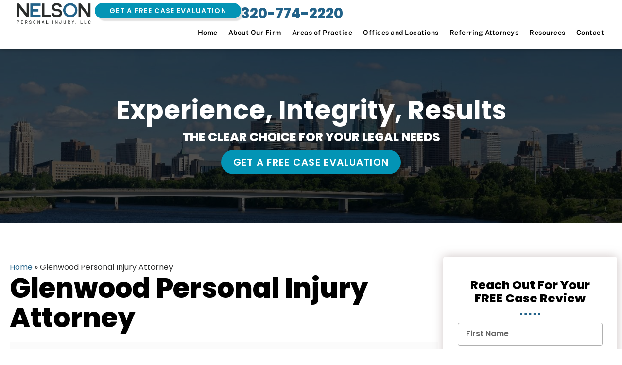

--- FILE ---
content_type: text/html; charset=UTF-8
request_url: https://www.nelsonpersonalinjury.com/glenwood-personal-injury-attorney/
body_size: 61885
content:
<!doctype html>
<html lang="en-US">
<head><meta charset="UTF-8"><script>if(navigator.userAgent.match(/MSIE|Internet Explorer/i)||navigator.userAgent.match(/Trident\/7\..*?rv:11/i)){var href=document.location.href;if(!href.match(/[?&]nowprocket/)){if(href.indexOf("?")==-1){if(href.indexOf("#")==-1){document.location.href=href+"?nowprocket=1"}else{document.location.href=href.replace("#","?nowprocket=1#")}}else{if(href.indexOf("#")==-1){document.location.href=href+"&nowprocket=1"}else{document.location.href=href.replace("#","&nowprocket=1#")}}}}</script><script>(()=>{class RocketLazyLoadScripts{constructor(){this.v="2.0.4",this.userEvents=["keydown","keyup","mousedown","mouseup","mousemove","mouseover","mouseout","touchmove","touchstart","touchend","touchcancel","wheel","click","dblclick","input"],this.attributeEvents=["onblur","onclick","oncontextmenu","ondblclick","onfocus","onmousedown","onmouseenter","onmouseleave","onmousemove","onmouseout","onmouseover","onmouseup","onmousewheel","onscroll","onsubmit"]}async t(){this.i(),this.o(),/iP(ad|hone)/.test(navigator.userAgent)&&this.h(),this.u(),this.l(this),this.m(),this.k(this),this.p(this),this._(),await Promise.all([this.R(),this.L()]),this.lastBreath=Date.now(),this.S(this),this.P(),this.D(),this.O(),this.M(),await this.C(this.delayedScripts.normal),await this.C(this.delayedScripts.defer),await this.C(this.delayedScripts.async),await this.T(),await this.F(),await this.j(),await this.A(),window.dispatchEvent(new Event("rocket-allScriptsLoaded")),this.everythingLoaded=!0,this.lastTouchEnd&&await new Promise(t=>setTimeout(t,500-Date.now()+this.lastTouchEnd)),this.I(),this.H(),this.U(),this.W()}i(){this.CSPIssue=sessionStorage.getItem("rocketCSPIssue"),document.addEventListener("securitypolicyviolation",t=>{this.CSPIssue||"script-src-elem"!==t.violatedDirective||"data"!==t.blockedURI||(this.CSPIssue=!0,sessionStorage.setItem("rocketCSPIssue",!0))},{isRocket:!0})}o(){window.addEventListener("pageshow",t=>{this.persisted=t.persisted,this.realWindowLoadedFired=!0},{isRocket:!0}),window.addEventListener("pagehide",()=>{this.onFirstUserAction=null},{isRocket:!0})}h(){let t;function e(e){t=e}window.addEventListener("touchstart",e,{isRocket:!0}),window.addEventListener("touchend",function i(o){o.changedTouches[0]&&t.changedTouches[0]&&Math.abs(o.changedTouches[0].pageX-t.changedTouches[0].pageX)<10&&Math.abs(o.changedTouches[0].pageY-t.changedTouches[0].pageY)<10&&o.timeStamp-t.timeStamp<200&&(window.removeEventListener("touchstart",e,{isRocket:!0}),window.removeEventListener("touchend",i,{isRocket:!0}),"INPUT"===o.target.tagName&&"text"===o.target.type||(o.target.dispatchEvent(new TouchEvent("touchend",{target:o.target,bubbles:!0})),o.target.dispatchEvent(new MouseEvent("mouseover",{target:o.target,bubbles:!0})),o.target.dispatchEvent(new PointerEvent("click",{target:o.target,bubbles:!0,cancelable:!0,detail:1,clientX:o.changedTouches[0].clientX,clientY:o.changedTouches[0].clientY})),event.preventDefault()))},{isRocket:!0})}q(t){this.userActionTriggered||("mousemove"!==t.type||this.firstMousemoveIgnored?"keyup"===t.type||"mouseover"===t.type||"mouseout"===t.type||(this.userActionTriggered=!0,this.onFirstUserAction&&this.onFirstUserAction()):this.firstMousemoveIgnored=!0),"click"===t.type&&t.preventDefault(),t.stopPropagation(),t.stopImmediatePropagation(),"touchstart"===this.lastEvent&&"touchend"===t.type&&(this.lastTouchEnd=Date.now()),"click"===t.type&&(this.lastTouchEnd=0),this.lastEvent=t.type,t.composedPath&&t.composedPath()[0].getRootNode()instanceof ShadowRoot&&(t.rocketTarget=t.composedPath()[0]),this.savedUserEvents.push(t)}u(){this.savedUserEvents=[],this.userEventHandler=this.q.bind(this),this.userEvents.forEach(t=>window.addEventListener(t,this.userEventHandler,{passive:!1,isRocket:!0})),document.addEventListener("visibilitychange",this.userEventHandler,{isRocket:!0})}U(){this.userEvents.forEach(t=>window.removeEventListener(t,this.userEventHandler,{passive:!1,isRocket:!0})),document.removeEventListener("visibilitychange",this.userEventHandler,{isRocket:!0}),this.savedUserEvents.forEach(t=>{(t.rocketTarget||t.target).dispatchEvent(new window[t.constructor.name](t.type,t))})}m(){const t="return false",e=Array.from(this.attributeEvents,t=>"data-rocket-"+t),i="["+this.attributeEvents.join("],[")+"]",o="[data-rocket-"+this.attributeEvents.join("],[data-rocket-")+"]",s=(e,i,o)=>{o&&o!==t&&(e.setAttribute("data-rocket-"+i,o),e["rocket"+i]=new Function("event",o),e.setAttribute(i,t))};new MutationObserver(t=>{for(const n of t)"attributes"===n.type&&(n.attributeName.startsWith("data-rocket-")||this.everythingLoaded?n.attributeName.startsWith("data-rocket-")&&this.everythingLoaded&&this.N(n.target,n.attributeName.substring(12)):s(n.target,n.attributeName,n.target.getAttribute(n.attributeName))),"childList"===n.type&&n.addedNodes.forEach(t=>{if(t.nodeType===Node.ELEMENT_NODE)if(this.everythingLoaded)for(const i of[t,...t.querySelectorAll(o)])for(const t of i.getAttributeNames())e.includes(t)&&this.N(i,t.substring(12));else for(const e of[t,...t.querySelectorAll(i)])for(const t of e.getAttributeNames())this.attributeEvents.includes(t)&&s(e,t,e.getAttribute(t))})}).observe(document,{subtree:!0,childList:!0,attributeFilter:[...this.attributeEvents,...e]})}I(){this.attributeEvents.forEach(t=>{document.querySelectorAll("[data-rocket-"+t+"]").forEach(e=>{this.N(e,t)})})}N(t,e){const i=t.getAttribute("data-rocket-"+e);i&&(t.setAttribute(e,i),t.removeAttribute("data-rocket-"+e))}k(t){Object.defineProperty(HTMLElement.prototype,"onclick",{get(){return this.rocketonclick||null},set(e){this.rocketonclick=e,this.setAttribute(t.everythingLoaded?"onclick":"data-rocket-onclick","this.rocketonclick(event)")}})}S(t){function e(e,i){let o=e[i];e[i]=null,Object.defineProperty(e,i,{get:()=>o,set(s){t.everythingLoaded?o=s:e["rocket"+i]=o=s}})}e(document,"onreadystatechange"),e(window,"onload"),e(window,"onpageshow");try{Object.defineProperty(document,"readyState",{get:()=>t.rocketReadyState,set(e){t.rocketReadyState=e},configurable:!0}),document.readyState="loading"}catch(t){console.log("WPRocket DJE readyState conflict, bypassing")}}l(t){this.originalAddEventListener=EventTarget.prototype.addEventListener,this.originalRemoveEventListener=EventTarget.prototype.removeEventListener,this.savedEventListeners=[],EventTarget.prototype.addEventListener=function(e,i,o){o&&o.isRocket||!t.B(e,this)&&!t.userEvents.includes(e)||t.B(e,this)&&!t.userActionTriggered||e.startsWith("rocket-")||t.everythingLoaded?t.originalAddEventListener.call(this,e,i,o):(t.savedEventListeners.push({target:this,remove:!1,type:e,func:i,options:o}),"mouseenter"!==e&&"mouseleave"!==e||t.originalAddEventListener.call(this,e,t.savedUserEvents.push,o))},EventTarget.prototype.removeEventListener=function(e,i,o){o&&o.isRocket||!t.B(e,this)&&!t.userEvents.includes(e)||t.B(e,this)&&!t.userActionTriggered||e.startsWith("rocket-")||t.everythingLoaded?t.originalRemoveEventListener.call(this,e,i,o):t.savedEventListeners.push({target:this,remove:!0,type:e,func:i,options:o})}}J(t,e){this.savedEventListeners=this.savedEventListeners.filter(i=>{let o=i.type,s=i.target||window;return e!==o||t!==s||(this.B(o,s)&&(i.type="rocket-"+o),this.$(i),!1)})}H(){EventTarget.prototype.addEventListener=this.originalAddEventListener,EventTarget.prototype.removeEventListener=this.originalRemoveEventListener,this.savedEventListeners.forEach(t=>this.$(t))}$(t){t.remove?this.originalRemoveEventListener.call(t.target,t.type,t.func,t.options):this.originalAddEventListener.call(t.target,t.type,t.func,t.options)}p(t){let e;function i(e){return t.everythingLoaded?e:e.split(" ").map(t=>"load"===t||t.startsWith("load.")?"rocket-jquery-load":t).join(" ")}function o(o){function s(e){const s=o.fn[e];o.fn[e]=o.fn.init.prototype[e]=function(){return this[0]===window&&t.userActionTriggered&&("string"==typeof arguments[0]||arguments[0]instanceof String?arguments[0]=i(arguments[0]):"object"==typeof arguments[0]&&Object.keys(arguments[0]).forEach(t=>{const e=arguments[0][t];delete arguments[0][t],arguments[0][i(t)]=e})),s.apply(this,arguments),this}}if(o&&o.fn&&!t.allJQueries.includes(o)){const e={DOMContentLoaded:[],"rocket-DOMContentLoaded":[]};for(const t in e)document.addEventListener(t,()=>{e[t].forEach(t=>t())},{isRocket:!0});o.fn.ready=o.fn.init.prototype.ready=function(i){function s(){parseInt(o.fn.jquery)>2?setTimeout(()=>i.bind(document)(o)):i.bind(document)(o)}return"function"==typeof i&&(t.realDomReadyFired?!t.userActionTriggered||t.fauxDomReadyFired?s():e["rocket-DOMContentLoaded"].push(s):e.DOMContentLoaded.push(s)),o([])},s("on"),s("one"),s("off"),t.allJQueries.push(o)}e=o}t.allJQueries=[],o(window.jQuery),Object.defineProperty(window,"jQuery",{get:()=>e,set(t){o(t)}})}P(){const t=new Map;document.write=document.writeln=function(e){const i=document.currentScript,o=document.createRange(),s=i.parentElement;let n=t.get(i);void 0===n&&(n=i.nextSibling,t.set(i,n));const c=document.createDocumentFragment();o.setStart(c,0),c.appendChild(o.createContextualFragment(e)),s.insertBefore(c,n)}}async R(){return new Promise(t=>{this.userActionTriggered?t():this.onFirstUserAction=t})}async L(){return new Promise(t=>{document.addEventListener("DOMContentLoaded",()=>{this.realDomReadyFired=!0,t()},{isRocket:!0})})}async j(){return this.realWindowLoadedFired?Promise.resolve():new Promise(t=>{window.addEventListener("load",t,{isRocket:!0})})}M(){this.pendingScripts=[];this.scriptsMutationObserver=new MutationObserver(t=>{for(const e of t)e.addedNodes.forEach(t=>{"SCRIPT"!==t.tagName||t.noModule||t.isWPRocket||this.pendingScripts.push({script:t,promise:new Promise(e=>{const i=()=>{const i=this.pendingScripts.findIndex(e=>e.script===t);i>=0&&this.pendingScripts.splice(i,1),e()};t.addEventListener("load",i,{isRocket:!0}),t.addEventListener("error",i,{isRocket:!0}),setTimeout(i,1e3)})})})}),this.scriptsMutationObserver.observe(document,{childList:!0,subtree:!0})}async F(){await this.X(),this.pendingScripts.length?(await this.pendingScripts[0].promise,await this.F()):this.scriptsMutationObserver.disconnect()}D(){this.delayedScripts={normal:[],async:[],defer:[]},document.querySelectorAll("script[type$=rocketlazyloadscript]").forEach(t=>{t.hasAttribute("data-rocket-src")?t.hasAttribute("async")&&!1!==t.async?this.delayedScripts.async.push(t):t.hasAttribute("defer")&&!1!==t.defer||"module"===t.getAttribute("data-rocket-type")?this.delayedScripts.defer.push(t):this.delayedScripts.normal.push(t):this.delayedScripts.normal.push(t)})}async _(){await this.L();let t=[];document.querySelectorAll("script[type$=rocketlazyloadscript][data-rocket-src]").forEach(e=>{let i=e.getAttribute("data-rocket-src");if(i&&!i.startsWith("data:")){i.startsWith("//")&&(i=location.protocol+i);try{const o=new URL(i).origin;o!==location.origin&&t.push({src:o,crossOrigin:e.crossOrigin||"module"===e.getAttribute("data-rocket-type")})}catch(t){}}}),t=[...new Map(t.map(t=>[JSON.stringify(t),t])).values()],this.Y(t,"preconnect")}async G(t){if(await this.K(),!0!==t.noModule||!("noModule"in HTMLScriptElement.prototype))return new Promise(e=>{let i;function o(){(i||t).setAttribute("data-rocket-status","executed"),e()}try{if(navigator.userAgent.includes("Firefox/")||""===navigator.vendor||this.CSPIssue)i=document.createElement("script"),[...t.attributes].forEach(t=>{let e=t.nodeName;"type"!==e&&("data-rocket-type"===e&&(e="type"),"data-rocket-src"===e&&(e="src"),i.setAttribute(e,t.nodeValue))}),t.text&&(i.text=t.text),t.nonce&&(i.nonce=t.nonce),i.hasAttribute("src")?(i.addEventListener("load",o,{isRocket:!0}),i.addEventListener("error",()=>{i.setAttribute("data-rocket-status","failed-network"),e()},{isRocket:!0}),setTimeout(()=>{i.isConnected||e()},1)):(i.text=t.text,o()),i.isWPRocket=!0,t.parentNode.replaceChild(i,t);else{const i=t.getAttribute("data-rocket-type"),s=t.getAttribute("data-rocket-src");i?(t.type=i,t.removeAttribute("data-rocket-type")):t.removeAttribute("type"),t.addEventListener("load",o,{isRocket:!0}),t.addEventListener("error",i=>{this.CSPIssue&&i.target.src.startsWith("data:")?(console.log("WPRocket: CSP fallback activated"),t.removeAttribute("src"),this.G(t).then(e)):(t.setAttribute("data-rocket-status","failed-network"),e())},{isRocket:!0}),s?(t.fetchPriority="high",t.removeAttribute("data-rocket-src"),t.src=s):t.src="data:text/javascript;base64,"+window.btoa(unescape(encodeURIComponent(t.text)))}}catch(i){t.setAttribute("data-rocket-status","failed-transform"),e()}});t.setAttribute("data-rocket-status","skipped")}async C(t){const e=t.shift();return e?(e.isConnected&&await this.G(e),this.C(t)):Promise.resolve()}O(){this.Y([...this.delayedScripts.normal,...this.delayedScripts.defer,...this.delayedScripts.async],"preload")}Y(t,e){this.trash=this.trash||[];let i=!0;var o=document.createDocumentFragment();t.forEach(t=>{const s=t.getAttribute&&t.getAttribute("data-rocket-src")||t.src;if(s&&!s.startsWith("data:")){const n=document.createElement("link");n.href=s,n.rel=e,"preconnect"!==e&&(n.as="script",n.fetchPriority=i?"high":"low"),t.getAttribute&&"module"===t.getAttribute("data-rocket-type")&&(n.crossOrigin=!0),t.crossOrigin&&(n.crossOrigin=t.crossOrigin),t.integrity&&(n.integrity=t.integrity),t.nonce&&(n.nonce=t.nonce),o.appendChild(n),this.trash.push(n),i=!1}}),document.head.appendChild(o)}W(){this.trash.forEach(t=>t.remove())}async T(){try{document.readyState="interactive"}catch(t){}this.fauxDomReadyFired=!0;try{await this.K(),this.J(document,"readystatechange"),document.dispatchEvent(new Event("rocket-readystatechange")),await this.K(),document.rocketonreadystatechange&&document.rocketonreadystatechange(),await this.K(),this.J(document,"DOMContentLoaded"),document.dispatchEvent(new Event("rocket-DOMContentLoaded")),await this.K(),this.J(window,"DOMContentLoaded"),window.dispatchEvent(new Event("rocket-DOMContentLoaded"))}catch(t){console.error(t)}}async A(){try{document.readyState="complete"}catch(t){}try{await this.K(),this.J(document,"readystatechange"),document.dispatchEvent(new Event("rocket-readystatechange")),await this.K(),document.rocketonreadystatechange&&document.rocketonreadystatechange(),await this.K(),this.J(window,"load"),window.dispatchEvent(new Event("rocket-load")),await this.K(),window.rocketonload&&window.rocketonload(),await this.K(),this.allJQueries.forEach(t=>t(window).trigger("rocket-jquery-load")),await this.K(),this.J(window,"pageshow");const t=new Event("rocket-pageshow");t.persisted=this.persisted,window.dispatchEvent(t),await this.K(),window.rocketonpageshow&&window.rocketonpageshow({persisted:this.persisted})}catch(t){console.error(t)}}async K(){Date.now()-this.lastBreath>45&&(await this.X(),this.lastBreath=Date.now())}async X(){return document.hidden?new Promise(t=>setTimeout(t)):new Promise(t=>requestAnimationFrame(t))}B(t,e){return e===document&&"readystatechange"===t||(e===document&&"DOMContentLoaded"===t||(e===window&&"DOMContentLoaded"===t||(e===window&&"load"===t||e===window&&"pageshow"===t)))}static run(){(new RocketLazyLoadScripts).t()}}RocketLazyLoadScripts.run()})();</script>
	
	<meta name="viewport" content="width=device-width, initial-scale=1">
	<link rel="profile" href="https://gmpg.org/xfn/11">
	<meta name='robots' content='index, follow, max-image-preview:large, max-snippet:-1, max-video-preview:-1' />

	<!-- This site is optimized with the Yoast SEO plugin v26.8 - https://yoast.com/product/yoast-seo-wordpress/ -->
	<title>Glenwood Personal Injury Attorney | Personal Injury Lawyer</title>
<link data-rocket-prefetch href="https://static.reviewmgr.com" rel="dns-prefetch">
<link data-rocket-prefetch href="https://www.gstatic.com" rel="dns-prefetch">
<link data-rocket-prefetch href="https://www.googletagmanager.com" rel="dns-prefetch">
<link data-rocket-prefetch href="https://cdn.callrail.com" rel="dns-prefetch">
<link data-rocket-prefetch href="https://platform.clientchatlive.com" rel="dns-prefetch">
<link data-rocket-prefetch href="https://maps.google.com" rel="dns-prefetch">
<link data-rocket-prefetch href="https://www.google.com" rel="dns-prefetch">
<link data-rocket-prefetch href="https://d2lsj0jdjmerrs.cloudfront.net" rel="dns-prefetch">
<link data-rocket-prefetch href="https://js.callrail.com" rel="dns-prefetch">
<link crossorigin data-rocket-preload as="font" href="https://www.nelsonpersonalinjury.com/wp-content/uploads/elementor/google-fonts/fonts/poppins-pxidyp8kv8jhgfvrjjlm81xvf9eo.woff2" rel="preload">
<link crossorigin data-rocket-preload as="font" href="https://www.nelsonpersonalinjury.com/wp-content/uploads/elementor/google-fonts/fonts/publicsans-ijwrs572xtc6zyqws9yvwnngfj4.woff2" rel="preload">
<link crossorigin data-rocket-preload as="font" href="https://www.nelsonpersonalinjury.com/wp-content/plugins/elementor/assets/lib/font-awesome/webfonts/fa-regular-400.woff2" rel="preload">
<style id="wpr-usedcss">img:is([sizes=auto i],[sizes^="auto," i]){contain-intrinsic-size:3000px 1500px}@font-face{font-display:swap;font-family:Roboto;font-style:normal;font-weight:100;font-stretch:100%;src:url(https://fonts.gstatic.com/s/roboto/v50/KFO7CnqEu92Fr1ME7kSn66aGLdTylUAMa3yUBA.woff2) format('woff2');unicode-range:U+0000-00FF,U+0131,U+0152-0153,U+02BB-02BC,U+02C6,U+02DA,U+02DC,U+0304,U+0308,U+0329,U+2000-206F,U+20AC,U+2122,U+2191,U+2193,U+2212,U+2215,U+FEFF,U+FFFD}@font-face{font-display:swap;font-family:Roboto;font-style:normal;font-weight:300;font-stretch:100%;src:url(https://fonts.gstatic.com/s/roboto/v50/KFO7CnqEu92Fr1ME7kSn66aGLdTylUAMa3yUBA.woff2) format('woff2');unicode-range:U+0000-00FF,U+0131,U+0152-0153,U+02BB-02BC,U+02C6,U+02DA,U+02DC,U+0304,U+0308,U+0329,U+2000-206F,U+20AC,U+2122,U+2191,U+2193,U+2212,U+2215,U+FEFF,U+FFFD}@font-face{font-display:swap;font-family:Roboto;font-style:normal;font-weight:400;font-stretch:100%;src:url(https://fonts.gstatic.com/s/roboto/v50/KFO7CnqEu92Fr1ME7kSn66aGLdTylUAMa3yUBA.woff2) format('woff2');unicode-range:U+0000-00FF,U+0131,U+0152-0153,U+02BB-02BC,U+02C6,U+02DA,U+02DC,U+0304,U+0308,U+0329,U+2000-206F,U+20AC,U+2122,U+2191,U+2193,U+2212,U+2215,U+FEFF,U+FFFD}@font-face{font-display:swap;font-family:Roboto;font-style:normal;font-weight:700;font-stretch:100%;src:url(https://fonts.gstatic.com/s/roboto/v50/KFO7CnqEu92Fr1ME7kSn66aGLdTylUAMa3yUBA.woff2) format('woff2');unicode-range:U+0000-00FF,U+0131,U+0152-0153,U+02BB-02BC,U+02C6,U+02DA,U+02DC,U+0304,U+0308,U+0329,U+2000-206F,U+20AC,U+2122,U+2191,U+2193,U+2212,U+2215,U+FEFF,U+FFFD}img.emoji{display:inline!important;border:none!important;box-shadow:none!important;height:1em!important;width:1em!important;margin:0 .07em!important;vertical-align:-.1em!important;background:0 0!important;padding:0!important}:where(.wp-block-button__link){border-radius:9999px;box-shadow:none;padding:calc(.667em + 2px) calc(1.333em + 2px);text-decoration:none}:root :where(.wp-block-button .wp-block-button__link.is-style-outline),:root :where(.wp-block-button.is-style-outline>.wp-block-button__link){border:2px solid;padding:.667em 1.333em}:root :where(.wp-block-button .wp-block-button__link.is-style-outline:not(.has-text-color)),:root :where(.wp-block-button.is-style-outline>.wp-block-button__link:not(.has-text-color)){color:currentColor}:root :where(.wp-block-button .wp-block-button__link.is-style-outline:not(.has-background)),:root :where(.wp-block-button.is-style-outline>.wp-block-button__link:not(.has-background)){background-color:initial;background-image:none}:where(.wp-block-calendar table:not(.has-background) th){background:#ddd}:where(.wp-block-columns){margin-bottom:1.75em}:where(.wp-block-columns.has-background){padding:1.25em 2.375em}:where(.wp-block-post-comments input[type=submit]){border:none}:where(.wp-block-cover-image:not(.has-text-color)),:where(.wp-block-cover:not(.has-text-color)){color:#fff}:where(.wp-block-cover-image.is-light:not(.has-text-color)),:where(.wp-block-cover.is-light:not(.has-text-color)){color:#000}:root :where(.wp-block-cover h1:not(.has-text-color)),:root :where(.wp-block-cover h2:not(.has-text-color)),:root :where(.wp-block-cover h3:not(.has-text-color)),:root :where(.wp-block-cover h4:not(.has-text-color)),:root :where(.wp-block-cover h5:not(.has-text-color)),:root :where(.wp-block-cover h6:not(.has-text-color)),:root :where(.wp-block-cover p:not(.has-text-color)){color:inherit}:where(.wp-block-file){margin-bottom:1.5em}:where(.wp-block-file__button){border-radius:2em;display:inline-block;padding:.5em 1em}:where(.wp-block-file__button):where(a):active,:where(.wp-block-file__button):where(a):focus,:where(.wp-block-file__button):where(a):hover,:where(.wp-block-file__button):where(a):visited{box-shadow:none;color:#fff;opacity:.85;text-decoration:none}:where(.wp-block-form-input__input){font-size:1em;margin-bottom:.5em;padding:0 .5em}:where(.wp-block-form-input__input)[type=date],:where(.wp-block-form-input__input)[type=datetime-local],:where(.wp-block-form-input__input)[type=datetime],:where(.wp-block-form-input__input)[type=email],:where(.wp-block-form-input__input)[type=month],:where(.wp-block-form-input__input)[type=number],:where(.wp-block-form-input__input)[type=password],:where(.wp-block-form-input__input)[type=search],:where(.wp-block-form-input__input)[type=tel],:where(.wp-block-form-input__input)[type=text],:where(.wp-block-form-input__input)[type=time],:where(.wp-block-form-input__input)[type=url],:where(.wp-block-form-input__input)[type=week]{border-style:solid;border-width:1px;line-height:2;min-height:2em}:where(.wp-block-group.wp-block-group-is-layout-constrained){position:relative}:root :where(.wp-block-image.is-style-rounded img,.wp-block-image .is-style-rounded img){border-radius:9999px}:where(.wp-block-latest-comments:not([style*=line-height] .wp-block-latest-comments__comment)){line-height:1.1}:where(.wp-block-latest-comments:not([style*=line-height] .wp-block-latest-comments__comment-excerpt p)){line-height:1.8}:root :where(.wp-block-latest-posts.is-grid){padding:0}:root :where(.wp-block-latest-posts.wp-block-latest-posts__list){padding-left:0}ol,ul{box-sizing:border-box}:root :where(.wp-block-list.has-background){padding:1.25em 2.375em}:where(.wp-block-navigation.has-background .wp-block-navigation-item a:not(.wp-element-button)),:where(.wp-block-navigation.has-background .wp-block-navigation-submenu a:not(.wp-element-button)){padding:.5em 1em}:where(.wp-block-navigation .wp-block-navigation__submenu-container .wp-block-navigation-item a:not(.wp-element-button)),:where(.wp-block-navigation .wp-block-navigation__submenu-container .wp-block-navigation-submenu a:not(.wp-element-button)),:where(.wp-block-navigation .wp-block-navigation__submenu-container .wp-block-navigation-submenu button.wp-block-navigation-item__content),:where(.wp-block-navigation .wp-block-navigation__submenu-container .wp-block-pages-list__item button.wp-block-navigation-item__content){padding:.5em 1em}:root :where(p.has-background){padding:1.25em 2.375em}:where(p.has-text-color:not(.has-link-color)) a{color:inherit}:where(.wp-block-post-comments-form input:not([type=submit])),:where(.wp-block-post-comments-form textarea){border:1px solid #949494;font-family:inherit;font-size:1em}:where(.wp-block-post-comments-form input:where(:not([type=submit]):not([type=checkbox]))),:where(.wp-block-post-comments-form textarea){padding:calc(.667em + 2px)}:where(.wp-block-post-excerpt){box-sizing:border-box;margin-bottom:var(--wp--style--block-gap);margin-top:var(--wp--style--block-gap)}:where(.wp-block-preformatted.has-background){padding:1.25em 2.375em}:where(.wp-block-search__button){border:1px solid #ccc;padding:6px 10px}:where(.wp-block-search__input){appearance:none;border:1px solid #949494;flex-grow:1;font-family:inherit;font-size:inherit;font-style:inherit;font-weight:inherit;letter-spacing:inherit;line-height:inherit;margin-left:0;margin-right:0;min-width:3rem;padding:8px;text-decoration:unset!important;text-transform:inherit}:where(.wp-block-search__button-inside .wp-block-search__inside-wrapper){background-color:#fff;border:1px solid #949494;box-sizing:border-box;padding:4px}:where(.wp-block-search__button-inside .wp-block-search__inside-wrapper) .wp-block-search__input{border:none;border-radius:0;padding:0 4px}:where(.wp-block-search__button-inside .wp-block-search__inside-wrapper) .wp-block-search__input:focus{outline:0}:where(.wp-block-search__button-inside .wp-block-search__inside-wrapper) :where(.wp-block-search__button){padding:4px 8px}:root :where(.wp-block-separator.is-style-dots){height:auto;line-height:1;text-align:center}:root :where(.wp-block-separator.is-style-dots):before{color:currentColor;content:"···";font-family:serif;font-size:1.5em;letter-spacing:2em;padding-left:2em}:root :where(.wp-block-site-logo.is-style-rounded){border-radius:9999px}:where(.wp-block-social-links:not(.is-style-logos-only)) .wp-social-link{background-color:#f0f0f0;color:#444}:where(.wp-block-social-links:not(.is-style-logos-only)) .wp-social-link-amazon{background-color:#f90;color:#fff}:where(.wp-block-social-links:not(.is-style-logos-only)) .wp-social-link-bandcamp{background-color:#1ea0c3;color:#fff}:where(.wp-block-social-links:not(.is-style-logos-only)) .wp-social-link-behance{background-color:#0757fe;color:#fff}:where(.wp-block-social-links:not(.is-style-logos-only)) .wp-social-link-bluesky{background-color:#0a7aff;color:#fff}:where(.wp-block-social-links:not(.is-style-logos-only)) .wp-social-link-codepen{background-color:#1e1f26;color:#fff}:where(.wp-block-social-links:not(.is-style-logos-only)) .wp-social-link-deviantart{background-color:#02e49b;color:#fff}:where(.wp-block-social-links:not(.is-style-logos-only)) .wp-social-link-discord{background-color:#5865f2;color:#fff}:where(.wp-block-social-links:not(.is-style-logos-only)) .wp-social-link-dribbble{background-color:#e94c89;color:#fff}:where(.wp-block-social-links:not(.is-style-logos-only)) .wp-social-link-dropbox{background-color:#4280ff;color:#fff}:where(.wp-block-social-links:not(.is-style-logos-only)) .wp-social-link-etsy{background-color:#f45800;color:#fff}:where(.wp-block-social-links:not(.is-style-logos-only)) .wp-social-link-facebook{background-color:#0866ff;color:#fff}:where(.wp-block-social-links:not(.is-style-logos-only)) .wp-social-link-fivehundredpx{background-color:#000;color:#fff}:where(.wp-block-social-links:not(.is-style-logos-only)) .wp-social-link-flickr{background-color:#0461dd;color:#fff}:where(.wp-block-social-links:not(.is-style-logos-only)) .wp-social-link-foursquare{background-color:#e65678;color:#fff}:where(.wp-block-social-links:not(.is-style-logos-only)) .wp-social-link-github{background-color:#24292d;color:#fff}:where(.wp-block-social-links:not(.is-style-logos-only)) .wp-social-link-goodreads{background-color:#eceadd;color:#382110}:where(.wp-block-social-links:not(.is-style-logos-only)) .wp-social-link-google{background-color:#ea4434;color:#fff}:where(.wp-block-social-links:not(.is-style-logos-only)) .wp-social-link-gravatar{background-color:#1d4fc4;color:#fff}:where(.wp-block-social-links:not(.is-style-logos-only)) .wp-social-link-instagram{background-color:#f00075;color:#fff}:where(.wp-block-social-links:not(.is-style-logos-only)) .wp-social-link-lastfm{background-color:#e21b24;color:#fff}:where(.wp-block-social-links:not(.is-style-logos-only)) .wp-social-link-linkedin{background-color:#0d66c2;color:#fff}:where(.wp-block-social-links:not(.is-style-logos-only)) .wp-social-link-mastodon{background-color:#3288d4;color:#fff}:where(.wp-block-social-links:not(.is-style-logos-only)) .wp-social-link-medium{background-color:#000;color:#fff}:where(.wp-block-social-links:not(.is-style-logos-only)) .wp-social-link-meetup{background-color:#f6405f;color:#fff}:where(.wp-block-social-links:not(.is-style-logos-only)) .wp-social-link-patreon{background-color:#000;color:#fff}:where(.wp-block-social-links:not(.is-style-logos-only)) .wp-social-link-pinterest{background-color:#e60122;color:#fff}:where(.wp-block-social-links:not(.is-style-logos-only)) .wp-social-link-pocket{background-color:#ef4155;color:#fff}:where(.wp-block-social-links:not(.is-style-logos-only)) .wp-social-link-reddit{background-color:#ff4500;color:#fff}:where(.wp-block-social-links:not(.is-style-logos-only)) .wp-social-link-skype{background-color:#0478d7;color:#fff}:where(.wp-block-social-links:not(.is-style-logos-only)) .wp-social-link-snapchat{background-color:#fefc00;color:#fff;stroke:#000}:where(.wp-block-social-links:not(.is-style-logos-only)) .wp-social-link-soundcloud{background-color:#ff5600;color:#fff}:where(.wp-block-social-links:not(.is-style-logos-only)) .wp-social-link-spotify{background-color:#1bd760;color:#fff}:where(.wp-block-social-links:not(.is-style-logos-only)) .wp-social-link-telegram{background-color:#2aabee;color:#fff}:where(.wp-block-social-links:not(.is-style-logos-only)) .wp-social-link-threads{background-color:#000;color:#fff}:where(.wp-block-social-links:not(.is-style-logos-only)) .wp-social-link-tiktok{background-color:#000;color:#fff}:where(.wp-block-social-links:not(.is-style-logos-only)) .wp-social-link-tumblr{background-color:#011835;color:#fff}:where(.wp-block-social-links:not(.is-style-logos-only)) .wp-social-link-twitch{background-color:#6440a4;color:#fff}:where(.wp-block-social-links:not(.is-style-logos-only)) .wp-social-link-twitter{background-color:#1da1f2;color:#fff}:where(.wp-block-social-links:not(.is-style-logos-only)) .wp-social-link-vimeo{background-color:#1eb7ea;color:#fff}:where(.wp-block-social-links:not(.is-style-logos-only)) .wp-social-link-vk{background-color:#4680c2;color:#fff}:where(.wp-block-social-links:not(.is-style-logos-only)) .wp-social-link-wordpress{background-color:#3499cd;color:#fff}:where(.wp-block-social-links:not(.is-style-logos-only)) .wp-social-link-whatsapp{background-color:#25d366;color:#fff}:where(.wp-block-social-links:not(.is-style-logos-only)) .wp-social-link-x{background-color:#000;color:#fff}:where(.wp-block-social-links:not(.is-style-logos-only)) .wp-social-link-yelp{background-color:#d32422;color:#fff}:where(.wp-block-social-links:not(.is-style-logos-only)) .wp-social-link-youtube{background-color:red;color:#fff}:where(.wp-block-social-links.is-style-logos-only) .wp-social-link{background:0 0}:where(.wp-block-social-links.is-style-logos-only) .wp-social-link svg{height:1.25em;width:1.25em}:where(.wp-block-social-links.is-style-logos-only) .wp-social-link-amazon{color:#f90}:where(.wp-block-social-links.is-style-logos-only) .wp-social-link-bandcamp{color:#1ea0c3}:where(.wp-block-social-links.is-style-logos-only) .wp-social-link-behance{color:#0757fe}:where(.wp-block-social-links.is-style-logos-only) .wp-social-link-bluesky{color:#0a7aff}:where(.wp-block-social-links.is-style-logos-only) .wp-social-link-codepen{color:#1e1f26}:where(.wp-block-social-links.is-style-logos-only) .wp-social-link-deviantart{color:#02e49b}:where(.wp-block-social-links.is-style-logos-only) .wp-social-link-discord{color:#5865f2}:where(.wp-block-social-links.is-style-logos-only) .wp-social-link-dribbble{color:#e94c89}:where(.wp-block-social-links.is-style-logos-only) .wp-social-link-dropbox{color:#4280ff}:where(.wp-block-social-links.is-style-logos-only) .wp-social-link-etsy{color:#f45800}:where(.wp-block-social-links.is-style-logos-only) .wp-social-link-facebook{color:#0866ff}:where(.wp-block-social-links.is-style-logos-only) .wp-social-link-fivehundredpx{color:#000}:where(.wp-block-social-links.is-style-logos-only) .wp-social-link-flickr{color:#0461dd}:where(.wp-block-social-links.is-style-logos-only) .wp-social-link-foursquare{color:#e65678}:where(.wp-block-social-links.is-style-logos-only) .wp-social-link-github{color:#24292d}:where(.wp-block-social-links.is-style-logos-only) .wp-social-link-goodreads{color:#382110}:where(.wp-block-social-links.is-style-logos-only) .wp-social-link-google{color:#ea4434}:where(.wp-block-social-links.is-style-logos-only) .wp-social-link-gravatar{color:#1d4fc4}:where(.wp-block-social-links.is-style-logos-only) .wp-social-link-instagram{color:#f00075}:where(.wp-block-social-links.is-style-logos-only) .wp-social-link-lastfm{color:#e21b24}:where(.wp-block-social-links.is-style-logos-only) .wp-social-link-linkedin{color:#0d66c2}:where(.wp-block-social-links.is-style-logos-only) .wp-social-link-mastodon{color:#3288d4}:where(.wp-block-social-links.is-style-logos-only) .wp-social-link-medium{color:#000}:where(.wp-block-social-links.is-style-logos-only) .wp-social-link-meetup{color:#f6405f}:where(.wp-block-social-links.is-style-logos-only) .wp-social-link-patreon{color:#000}:where(.wp-block-social-links.is-style-logos-only) .wp-social-link-pinterest{color:#e60122}:where(.wp-block-social-links.is-style-logos-only) .wp-social-link-pocket{color:#ef4155}:where(.wp-block-social-links.is-style-logos-only) .wp-social-link-reddit{color:#ff4500}:where(.wp-block-social-links.is-style-logos-only) .wp-social-link-skype{color:#0478d7}:where(.wp-block-social-links.is-style-logos-only) .wp-social-link-snapchat{color:#fff;stroke:#000}:where(.wp-block-social-links.is-style-logos-only) .wp-social-link-soundcloud{color:#ff5600}:where(.wp-block-social-links.is-style-logos-only) .wp-social-link-spotify{color:#1bd760}:where(.wp-block-social-links.is-style-logos-only) .wp-social-link-telegram{color:#2aabee}:where(.wp-block-social-links.is-style-logos-only) .wp-social-link-threads{color:#000}:where(.wp-block-social-links.is-style-logos-only) .wp-social-link-tiktok{color:#000}:where(.wp-block-social-links.is-style-logos-only) .wp-social-link-tumblr{color:#011835}:where(.wp-block-social-links.is-style-logos-only) .wp-social-link-twitch{color:#6440a4}:where(.wp-block-social-links.is-style-logos-only) .wp-social-link-twitter{color:#1da1f2}:where(.wp-block-social-links.is-style-logos-only) .wp-social-link-vimeo{color:#1eb7ea}:where(.wp-block-social-links.is-style-logos-only) .wp-social-link-vk{color:#4680c2}:where(.wp-block-social-links.is-style-logos-only) .wp-social-link-whatsapp{color:#25d366}:where(.wp-block-social-links.is-style-logos-only) .wp-social-link-wordpress{color:#3499cd}:where(.wp-block-social-links.is-style-logos-only) .wp-social-link-x{color:#000}:where(.wp-block-social-links.is-style-logos-only) .wp-social-link-yelp{color:#d32422}:where(.wp-block-social-links.is-style-logos-only) .wp-social-link-youtube{color:red}:root :where(.wp-block-social-links .wp-social-link a){padding:.25em}:root :where(.wp-block-social-links.is-style-logos-only .wp-social-link a){padding:0}:root :where(.wp-block-social-links.is-style-pill-shape .wp-social-link a){padding-left:.6666666667em;padding-right:.6666666667em}:root :where(.wp-block-tag-cloud.is-style-outline){display:flex;flex-wrap:wrap;gap:1ch}:root :where(.wp-block-tag-cloud.is-style-outline a){border:1px solid;font-size:unset!important;margin-right:0;padding:1ch 2ch;text-decoration:none!important}:root :where(.wp-block-table-of-contents){box-sizing:border-box}:where(.wp-block-term-description){box-sizing:border-box;margin-bottom:var(--wp--style--block-gap);margin-top:var(--wp--style--block-gap)}:where(pre.wp-block-verse){font-family:inherit}:root{--wp-block-synced-color:#7a00df;--wp-block-synced-color--rgb:122,0,223;--wp-bound-block-color:var(--wp-block-synced-color);--wp-editor-canvas-background:#ddd;--wp-admin-theme-color:#007cba;--wp-admin-theme-color--rgb:0,124,186;--wp-admin-theme-color-darker-10:#006ba1;--wp-admin-theme-color-darker-10--rgb:0,107,160.5;--wp-admin-theme-color-darker-20:#005a87;--wp-admin-theme-color-darker-20--rgb:0,90,135;--wp-admin-border-width-focus:2px}@media (min-resolution:192dpi){:root{--wp-admin-border-width-focus:1.5px}}:root{--wp--preset--font-size--normal:16px;--wp--preset--font-size--huge:42px}.screen-reader-text{border:0;clip-path:inset(50%);height:1px;margin:-1px;overflow:hidden;padding:0;position:absolute;width:1px;word-wrap:normal!important}.screen-reader-text:focus{background-color:#ddd;clip-path:none;color:#444;display:block;font-size:1em;height:auto;left:5px;line-height:normal;padding:15px 23px 14px;text-decoration:none;top:5px;width:auto;z-index:100000}html :where(.has-border-color){border-style:solid}html :where([style*=border-top-color]){border-top-style:solid}html :where([style*=border-right-color]){border-right-style:solid}html :where([style*=border-bottom-color]){border-bottom-style:solid}html :where([style*=border-left-color]){border-left-style:solid}html :where([style*=border-width]){border-style:solid}html :where([style*=border-top-width]){border-top-style:solid}html :where([style*=border-right-width]){border-right-style:solid}html :where([style*=border-bottom-width]){border-bottom-style:solid}html :where([style*=border-left-width]){border-left-style:solid}html :where(img[class*=wp-image-]){height:auto;max-width:100%}:where(figure){margin:0 0 1em}html :where(.is-position-sticky){--wp-admin--admin-bar--position-offset:var(--wp-admin--admin-bar--height,0px)}@media screen and (max-width:600px){html :where(.is-position-sticky){--wp-admin--admin-bar--position-offset:0px}}:root{--wp--preset--aspect-ratio--square:1;--wp--preset--aspect-ratio--4-3:4/3;--wp--preset--aspect-ratio--3-4:3/4;--wp--preset--aspect-ratio--3-2:3/2;--wp--preset--aspect-ratio--2-3:2/3;--wp--preset--aspect-ratio--16-9:16/9;--wp--preset--aspect-ratio--9-16:9/16;--wp--preset--color--black:#000000;--wp--preset--color--cyan-bluish-gray:#abb8c3;--wp--preset--color--white:#ffffff;--wp--preset--color--pale-pink:#f78da7;--wp--preset--color--vivid-red:#cf2e2e;--wp--preset--color--luminous-vivid-orange:#ff6900;--wp--preset--color--luminous-vivid-amber:#fcb900;--wp--preset--color--light-green-cyan:#7bdcb5;--wp--preset--color--vivid-green-cyan:#00d084;--wp--preset--color--pale-cyan-blue:#8ed1fc;--wp--preset--color--vivid-cyan-blue:#0693e3;--wp--preset--color--vivid-purple:#9b51e0;--wp--preset--gradient--vivid-cyan-blue-to-vivid-purple:linear-gradient(135deg,rgb(6, 147, 227) 0%,rgb(155, 81, 224) 100%);--wp--preset--gradient--light-green-cyan-to-vivid-green-cyan:linear-gradient(135deg,rgb(122, 220, 180) 0%,rgb(0, 208, 130) 100%);--wp--preset--gradient--luminous-vivid-amber-to-luminous-vivid-orange:linear-gradient(135deg,rgb(252, 185, 0) 0%,rgb(255, 105, 0) 100%);--wp--preset--gradient--luminous-vivid-orange-to-vivid-red:linear-gradient(135deg,rgb(255, 105, 0) 0%,rgb(207, 46, 46) 100%);--wp--preset--gradient--very-light-gray-to-cyan-bluish-gray:linear-gradient(135deg,rgb(238, 238, 238) 0%,rgb(169, 184, 195) 100%);--wp--preset--gradient--cool-to-warm-spectrum:linear-gradient(135deg,rgb(74, 234, 220) 0%,rgb(151, 120, 209) 20%,rgb(207, 42, 186) 40%,rgb(238, 44, 130) 60%,rgb(251, 105, 98) 80%,rgb(254, 248, 76) 100%);--wp--preset--gradient--blush-light-purple:linear-gradient(135deg,rgb(255, 206, 236) 0%,rgb(152, 150, 240) 100%);--wp--preset--gradient--blush-bordeaux:linear-gradient(135deg,rgb(254, 205, 165) 0%,rgb(254, 45, 45) 50%,rgb(107, 0, 62) 100%);--wp--preset--gradient--luminous-dusk:linear-gradient(135deg,rgb(255, 203, 112) 0%,rgb(199, 81, 192) 50%,rgb(65, 88, 208) 100%);--wp--preset--gradient--pale-ocean:linear-gradient(135deg,rgb(255, 245, 203) 0%,rgb(182, 227, 212) 50%,rgb(51, 167, 181) 100%);--wp--preset--gradient--electric-grass:linear-gradient(135deg,rgb(202, 248, 128) 0%,rgb(113, 206, 126) 100%);--wp--preset--gradient--midnight:linear-gradient(135deg,rgb(2, 3, 129) 0%,rgb(40, 116, 252) 100%);--wp--preset--font-size--small:13px;--wp--preset--font-size--medium:20px;--wp--preset--font-size--large:36px;--wp--preset--font-size--x-large:42px;--wp--preset--spacing--20:0.44rem;--wp--preset--spacing--30:0.67rem;--wp--preset--spacing--40:1rem;--wp--preset--spacing--50:1.5rem;--wp--preset--spacing--60:2.25rem;--wp--preset--spacing--70:3.38rem;--wp--preset--spacing--80:5.06rem;--wp--preset--shadow--natural:6px 6px 9px rgba(0, 0, 0, .2);--wp--preset--shadow--deep:12px 12px 50px rgba(0, 0, 0, .4);--wp--preset--shadow--sharp:6px 6px 0px rgba(0, 0, 0, .2);--wp--preset--shadow--outlined:6px 6px 0px -3px rgb(255, 255, 255),6px 6px rgb(0, 0, 0);--wp--preset--shadow--crisp:6px 6px 0px rgb(0, 0, 0)}:root{--wp--style--global--content-size:800px;--wp--style--global--wide-size:1200px}:where(body){margin:0}:where(.wp-site-blocks)>*{margin-block-start:24px;margin-block-end:0}:where(.wp-site-blocks)>:first-child{margin-block-start:0}:where(.wp-site-blocks)>:last-child{margin-block-end:0}:root{--wp--style--block-gap:24px}:root :where(.is-layout-flow)>:first-child{margin-block-start:0}:root :where(.is-layout-flow)>:last-child{margin-block-end:0}:root :where(.is-layout-flow)>*{margin-block-start:24px;margin-block-end:0}:root :where(.is-layout-constrained)>:first-child{margin-block-start:0}:root :where(.is-layout-constrained)>:last-child{margin-block-end:0}:root :where(.is-layout-constrained)>*{margin-block-start:24px;margin-block-end:0}:root :where(.is-layout-flex){gap:24px}:root :where(.is-layout-grid){gap:24px}body{padding-top:0;padding-right:0;padding-bottom:0;padding-left:0}a:where(:not(.wp-element-button)){text-decoration:underline}:root :where(.wp-element-button,.wp-block-button__link){background-color:#32373c;border-width:0;color:#fff;font-family:inherit;font-size:inherit;font-style:inherit;font-weight:inherit;letter-spacing:inherit;line-height:inherit;padding-top:calc(.667em + 2px);padding-right:calc(1.333em + 2px);padding-bottom:calc(.667em + 2px);padding-left:calc(1.333em + 2px);text-decoration:none;text-transform:inherit}:root :where(.wp-block-pullquote){font-size:1.5em;line-height:1.6}.wprevpro_t1_outer_div{padding:0;margin:0}.wprevpro_t1_DIV_1{box-sizing:border-box;color:#777;text-size-adjust:100%;column-rule-color:#fff;perspective-origin:277.5px 115px;transform-origin:277.5px 115px;border:0 #fff;font:13px/20.8px "Helvetica Neue",Helvetica,Arial,sans-serif;outline:#fff 0;margin-bottom:20px;margin-top:10px}.wprevpro_t1_DIV_2{bottom:0;box-shadow:rgba(0,0,0,.09) 2px 2px 3px 0;box-sizing:border-box;color:#777;height:auto;left:0;position:relative;right:0;text-size-adjust:100%;top:0;column-rule-color:#fff;perspective-origin:277.5px 69px;transform-origin:277.5px 69px;background:#fff;border:1px solid #f5f5f5;font:italic 14px/22.4px "Helvetica Neue",Helvetica,Arial,sans-serif;margin:0 0 25px;outline:#fff 0;padding:20px 25px 20px 48px}.wprevpro_t1_DIV_2:after{bottom:-30px;box-sizing:border-box;color:#fff;content:'';display:block;height:30px;left:80px;position:absolute;right:445px;text-size-adjust:100%;width:30px;column-rule-color:#fff;perspective-origin:15px 15px;transform-origin:15px 15px;filter:drop-shadow(2px 2px 1px rgba(0, 0, 0, .0980392));border-top:30px solid #fff;border-right:30px solid transparent;border-bottom:0 solid transparent;border-left:0 solid transparent;font:13px/20.8px "Helvetica Neue",Helvetica,Arial,sans-serif;outline:#fff 0}.wprevpro_t1_DIV_2:before{bottom:47px;box-sizing:border-box;color:#bbb;content:'\201C';display:block;height:96px;left:55px;position:absolute;right:515.391px;text-size-adjust:100%;top:20px;width:24.6094px;column-rule-color:#bbb;perspective-origin:12.2969px 48px;transform-origin:12.2969px 48px;border:0 #bbb;font:60px/96px Georgia,serif;margin:-25px 0 0 -40px;outline:#bbb 0}.wprevpro_t1_P_3{box-sizing:border-box;color:#777;text-size-adjust:100%;column-rule-color:#777;perspective-origin:240px 44px;transform-origin:240px 44px;border:0 #777;font:italic 14px/22.4px "Helvetica Neue",Helvetica,Arial,sans-serif;margin:0 0 5px;outline:#777 0}.wprevpro_t1_IMG_4{box-sizing:border-box;color:#fff;display:block;float:left;height:50px;text-size-adjust:100%;vertical-align:middle;width:50px;column-rule-color:#fff;perspective-origin:30px 30px;transform-origin:30px 30px;border:0 #fff;border-radius:50% 50% 50% 50%!important;font:13px/20.8px "Helvetica Neue",Helvetica,Arial,sans-serif;margin:0 20px;outline:#fff 0}.wprevpro_t1_SPAN_5{color:#555;display:block;text-size-adjust:100%;text-transform:uppercase;overflow:hidden;padding:8px 0 0}.wprevpro_t1_P_3>img{box-shadow:0 0 0 transparent}.wprevpro_t1_A_8>img{box-shadow:0 0;padding:0}img.wprevpro_t1_site_logo{position:absolute;right:2px;bottom:2px;height:32px;width:unset;margin-bottom:unset!important}.w3_wprs-row-padding:after{content:"";display:table;clear:both}.w3_wprs-col{float:left;width:100%}.w3_wprs-col.s1{width:8.33333%}@media only screen and (min-width:993px){.w3_wprs-col.l6{width:49.99999%}.w3_wprs-col.l12{width:99.99999%}}.w3_wprs-row-padding,.w3_wprs-row-padding>.w3_wprs-col{padding:0 8px}span.wprs_rd_more{cursor:pointer}.wprev_media_div{margin-bottom:0;margin-top:10px;margin-left:0;margin-right:0}.wprev_media_div{margin-bottom:0;margin-top:10px;margin-left:0;margin-right:0;overflow:auto;white-space:nowrap;scrollbar-width:thin;scrollbar-color:#e4e4e4 #ffffff;scrollbar-gutter:auto}.wprev_media_div::-webkit-scrollbar{width:16px}.wprev_media_div::-webkit-scrollbar-track{background-color:#e4e4e4;border-radius:100px}.wprev_media_div::-webkit-scrollbar-thumb{background-color:#d4aa70;border-radius:100px}.wprs_unslider{overflow:visible;margin:0;padding:0;position:relative}.wprs_unslider-wrap{position:relative}.wprs_unslider-wrap.wprs_unslider-carousel>li{float:left}.wprs_unslider li,.wprs_unslider ol,.wprs_unslider ul{list-style:none;margin:0!important;padding:0!important;border:none;list-style-type:none}.wprs_unslider-nav ol{list-style:none;text-align:center}.wprs_unslider-nav ol li{display:inline-block;width:9px;height:9px;margin:0 4px!important;background:0 0;border-radius:5px;overflow:hidden;text-indent:-999em;border:1px solid #c3c3c3;cursor:pointer}.wprs_unslider-nav ol li.wprs_unslider-active{background:#c3c3c3;cursor:default}a.wprs_rd_more{cursor:pointer;text-decoration:none!important}.wprs_unslider-wrap.wprs_unslider-carousel>li{float:left;margin:0!important}span.wprs_rd_more_text{display:inline;transition:opacity 1s;opacity:0}.wprev-slider{margin-left:30px;margin-right:30px}div.wprev-slider ul{list-style-type:none!important;padding:0!important}.wprev-slider ul{list-style-type:none}img.sitetype_Google{width:32px;height:32px}span.svgicons.svg-wprsp-verified{width:18px;height:18px;background:#a3a29e;display:inline-block;-webkit-mask-repeat:no-repeat;-webkit-mask-size:contain;-webkit-mask-position:bottom;margin-bottom:-3px;margin-right:5px;margin-left:2px}.wprevtooltip{cursor:pointer}.wprevpro_tooltip{display:none;position:absolute;padding-left:10px;padding-right:10px;color:#efefef;background-color:#000000bf;border-radius:3px;font-family:sans-serif;font-style:normal;font-size:10px;line-height:24px;z-index:999999}.wprevpro_star_imgs span.svgicons{width:18px;height:18px;background:gold;display:inline-block;-webkit-mask-repeat:no-repeat;-webkit-mask-size:contain;-webkit-mask-position:bottom;margin-bottom:-2px;margin-right:1px}li.wprevnextslide{display:none}span.wprevpro_star_imgs_T1{margin-right:2px}.svg-wprsp-verified{-webkit-mask-image:url("data:image/svg+xml,%3Csvg version='1.1' xmlns='http://www.w3.org/2000/svg' width='20' height='22' viewBox='0 0 24 24'%3E%3Cpath d='M23.016 12l-2.438-2.813 0.328-3.656-3.609-0.844-1.875-3.188-3.422 1.453-3.422-1.453-1.875 3.188-3.609 0.797 0.328 3.703-2.438 2.813 2.438 2.813-0.328 3.656 3.609 0.844 1.875 3.188 3.422-1.453 3.422 1.453 1.875-3.188 3.609-0.844-0.328-3.656zM10.078 16.734l-3.797-3.844 1.5-1.453 2.297 2.344 5.859-5.906 1.5 1.5z'%3E%3C/path%3E%3C/svg%3E%0A")}.svg-wprsp-star{-webkit-mask-image:url("data:image/svg+xml,%3Csvg version='1.1' xmlns='http://www.w3.org/2000/svg' width='20' height='22' viewBox='0 0 20 22'%3E%3Cpath d='M20.429 8.14c0 0.221-0.16 0.43-0.319 0.589l-4.456 4.346 1.056 6.138c0.012 0.086 0.012 0.16 0.012 0.246 0 0.319-0.147 0.614-0.503 0.614-0.172 0-0.344-0.061-0.491-0.147l-5.512-2.897-5.512 2.897c-0.16 0.086-0.319 0.147-0.491 0.147-0.356 0-0.516-0.295-0.516-0.614 0-0.086 0.012-0.16 0.025-0.246l1.056-6.138-4.469-4.346c-0.147-0.16-0.307-0.368-0.307-0.589 0-0.368 0.381-0.516 0.687-0.565l6.163-0.896 2.762-5.586c0.11-0.233 0.319-0.503 0.602-0.503s0.491 0.27 0.602 0.503l2.762 5.586 6.163 0.896c0.295 0.049 0.688 0.196 0.688 0.565z'%3E%3C/path%3E%3C/svg%3E%0A")}html{line-height:1.15;-webkit-text-size-adjust:100%}*,:after,:before{box-sizing:border-box}body{background-color:#fff;color:#333;font-family:-apple-system,BlinkMacSystemFont,'Segoe UI',Roboto,'Helvetica Neue',Arial,'Noto Sans',sans-serif,'Apple Color Emoji','Segoe UI Emoji','Segoe UI Symbol','Noto Color Emoji';font-size:1rem;font-weight:400;line-height:1.5;margin:0;-webkit-font-smoothing:antialiased;-moz-osx-font-smoothing:grayscale}h1,h2,h3,h4{color:inherit;font-family:inherit;font-weight:500;line-height:1.2;margin-block-end:1rem;margin-block-start:.5rem}h1{font-size:2.5rem}h2{font-size:2rem}h3{font-size:1.75rem}h4{font-size:1.5rem}p{margin-block-end:.9rem;margin-block-start:0}a{background-color:transparent;color:#c36;text-decoration:none}a:active,a:hover{color:#336}a:not([href]):not([tabindex]),a:not([href]):not([tabindex]):focus,a:not([href]):not([tabindex]):hover{color:inherit;text-decoration:none}a:not([href]):not([tabindex]):focus{outline:0}strong{font-weight:bolder}code{font-family:monospace,monospace;font-size:1em}sub{font-size:75%;line-height:0;position:relative;vertical-align:baseline}sub{bottom:-.25em}img{border-style:none;height:auto;max-width:100%}[hidden],template{display:none}@media print{*,:after,:before{background:0 0!important;box-shadow:none!important;color:#000!important;text-shadow:none!important}a,a:visited{text-decoration:underline}a[href]:after{content:" (" attr(href) ")"}a[href^="#"]:after,a[href^="javascript:"]:after{content:""}img,tr{-moz-column-break-inside:avoid;break-inside:avoid}h2,h3,p{orphans:3;widows:3}h2,h3{-moz-column-break-after:avoid;break-after:avoid}}label{display:inline-block;line-height:1;vertical-align:middle}button,input,optgroup,select,textarea{font-family:inherit;font-size:1rem;line-height:1.5;margin:0}input[type=email],input[type=number],input[type=password],input[type=search],input[type=tel],input[type=text],input[type=url],select,textarea{border:1px solid #666;border-radius:3px;padding:.5rem 1rem;transition:all .3s;width:100%}input[type=email]:focus,input[type=number]:focus,input[type=password]:focus,input[type=search]:focus,input[type=tel]:focus,input[type=text]:focus,input[type=url]:focus,select:focus,textarea:focus{border-color:#333}button,input{overflow:visible}button,select{text-transform:none}[type=button],[type=reset],[type=submit],button{-webkit-appearance:button;width:auto}[type=button],[type=submit],button{background-color:transparent;border:1px solid #c36;border-radius:3px;color:#c36;display:inline-block;font-size:1rem;font-weight:400;padding:.5rem 1rem;text-align:center;transition:all .3s;-webkit-user-select:none;-moz-user-select:none;user-select:none;white-space:nowrap}[type=button]:focus:not(:focus-visible),[type=submit]:focus:not(:focus-visible),button:focus:not(:focus-visible){outline:0}[type=button]:focus,[type=button]:hover,[type=submit]:focus,[type=submit]:hover,button:focus,button:hover{background-color:#c36;color:#fff;text-decoration:none}[type=button]:not(:disabled),[type=submit]:not(:disabled),button:not(:disabled){cursor:pointer}fieldset{padding:.35em .75em .625em}legend{box-sizing:border-box;color:inherit;display:table;max-width:100%;padding:0;white-space:normal}progress{vertical-align:baseline}textarea{overflow:auto;resize:vertical}[type=checkbox],[type=radio]{box-sizing:border-box;padding:0}[type=number]::-webkit-inner-spin-button,[type=number]::-webkit-outer-spin-button{height:auto}[type=search]{-webkit-appearance:textfield;outline-offset:-2px}[type=search]::-webkit-search-decoration{-webkit-appearance:none}::-webkit-file-upload-button{-webkit-appearance:button;font:inherit}select{display:block}table{background-color:transparent;border-collapse:collapse;border-spacing:0;font-size:.9em;margin-block-end:15px;width:100%}table tbody+tbody{border-block-start:2px solid hsla(0,0%,50%,.502)}dl,dt,li,ol,ul{background:0 0;border:0;font-size:100%;margin-block-end:0;margin-block-start:0;outline:0;vertical-align:baseline}.pagination{display:flex;justify-content:space-between;margin:20px auto}.sticky{display:block;position:relative}.hide{display:none!important}.screen-reader-text{clip:rect(1px,1px,1px,1px);height:1px;overflow:hidden;position:absolute!important;width:1px;word-wrap:normal!important}.screen-reader-text:focus{background-color:#eee;clip:auto!important;clip-path:none;color:#333;display:block;font-size:1rem;height:auto;left:5px;line-height:normal;padding:12px 24px;text-decoration:none;top:5px;width:auto;z-index:100000}#comments .comment{position:relative}#comments .reply{font-size:11px;line-height:1}.site-header:not(.dynamic-header){margin-inline-end:auto;margin-inline-start:auto;width:100%}@media(max-width:575px){.site-header:not(.dynamic-header){padding-inline-end:10px;padding-inline-start:10px}}@media(min-width:576px){.site-header:not(.dynamic-header){max-width:500px}}@media(min-width:768px){.site-header:not(.dynamic-header){max-width:600px}}@media(min-width:992px){.site-header:not(.dynamic-header){max-width:800px}}@media(min-width:1200px){.site-header:not(.dynamic-header){max-width:1140px}}.site-header+.elementor{min-height:calc(100vh - 320px)}.site-header{display:flex;flex-wrap:wrap;justify-content:space-between;padding-block-end:1rem;padding-block-start:1rem;position:relative}.site-navigation-toggle-holder{align-items:center;display:flex;padding:8px 15px}.site-navigation-toggle-holder .site-navigation-toggle{align-items:center;background-color:rgba(0,0,0,.05);border:0 solid;border-radius:3px;color:#494c4f;cursor:pointer;display:flex;justify-content:center;padding:.5rem}.site-navigation-dropdown{bottom:0;left:0;margin-block-start:10px;position:absolute;transform-origin:top;transition:max-height .3s,transform .3s;width:100%;z-index:10000}.site-navigation-toggle-holder:not(.elementor-active)+.site-navigation-dropdown{max-height:0;transform:scaleY(0)}.site-navigation-toggle-holder.elementor-active+.site-navigation-dropdown{max-height:100vh;transform:scaleY(1)}.site-navigation-dropdown ul{padding:0}.site-navigation-dropdown ul.menu{background:#fff;margin:0;padding:0;position:absolute;width:100%}.site-navigation-dropdown ul.menu li{display:block;position:relative;width:100%}.site-navigation-dropdown ul.menu li a{background:#fff;box-shadow:inset 0 -1px 0 rgba(0,0,0,.102);color:#55595c;display:block;padding:20px}.site-navigation-dropdown ul.menu>li li{max-height:0;transform:scaleY(0);transform-origin:top;transition:max-height .3s,transform .3s}.site-navigation-dropdown ul.menu li.elementor-active>ul>li{max-height:100vh;transform:scaleY(1)}:root{--direction-multiplier:1}body.rtl,html[dir=rtl]{--direction-multiplier:-1}.elementor-screen-only,.screen-reader-text,.screen-reader-text span{height:1px;margin:-1px;overflow:hidden;padding:0;position:absolute;top:-10000em;width:1px;clip:rect(0,0,0,0);border:0}.elementor *,.elementor :after,.elementor :before{box-sizing:border-box}.elementor a{box-shadow:none;text-decoration:none}.elementor img{border:none;border-radius:0;box-shadow:none;height:auto;max-width:100%}.elementor .elementor-widget:not(.elementor-widget-text-editor):not(.elementor-widget-theme-post-content) figure{margin:0}.elementor iframe,.elementor object,.elementor video{border:none;line-height:1;margin:0;max-width:100%;width:100%}.elementor-widget-wrap .elementor-element.elementor-widget__width-auto,.elementor-widget-wrap .elementor-element.elementor-widget__width-initial{max-width:100%}.elementor-element{--flex-direction:initial;--flex-wrap:initial;--justify-content:initial;--align-items:initial;--align-content:initial;--gap:initial;--flex-basis:initial;--flex-grow:initial;--flex-shrink:initial;--order:initial;--align-self:initial;align-self:var(--align-self);flex-basis:var(--flex-basis);flex-grow:var(--flex-grow);flex-shrink:var(--flex-shrink);order:var(--order)}.elementor-element:where(.e-con-full,.elementor-widget){align-content:var(--align-content);align-items:var(--align-items);flex-direction:var(--flex-direction);flex-wrap:var(--flex-wrap);gap:var(--row-gap) var(--column-gap);justify-content:var(--justify-content)}.elementor-invisible{visibility:hidden}.elementor-align-center{text-align:center}.elementor-align-center .elementor-button{width:auto}@media (max-width:767px){.elementor-widget-wrap .elementor-element.elementor-widget-mobile__width-auto,.elementor-widget-wrap .elementor-element.elementor-widget-mobile__width-initial{max-width:100%}.elementor-mobile-align-center{text-align:center}.elementor-mobile-align-center .elementor-button{width:auto}.elementor-column{width:100%}}:root{--page-title-display:block}@keyframes eicon-spin{0%{transform:rotate(0)}to{transform:rotate(359deg)}}.eicon-animation-spin{animation:2s linear infinite eicon-spin}.elementor-widget-wrap{align-content:flex-start;flex-wrap:wrap;position:relative;width:100%}.elementor:not(.elementor-bc-flex-widget) .elementor-widget-wrap{display:flex}.elementor-widget-wrap>.elementor-element{width:100%}.elementor-widget-wrap.e-swiper-container{width:calc(100% - (var(--e-column-margin-left,0px) + var(--e-column-margin-right,0px)))}.elementor-widget{position:relative}.elementor-widget:not(:last-child){margin-block-end:var(--kit-widget-spacing,20px)}.elementor-widget:not(:last-child).elementor-widget__width-auto,.elementor-widget:not(:last-child).elementor-widget__width-initial{margin-block-end:0}.elementor-column{display:flex;min-height:1px;position:relative}@media (min-width:768px){.elementor-column.elementor-col-50{width:50%}.elementor-column.elementor-col-100{width:100%}}.elementor-grid{display:grid;grid-column-gap:var(--grid-column-gap);grid-row-gap:var(--grid-row-gap)}.elementor-grid .elementor-grid-item{min-width:0}.elementor-grid-0 .elementor-grid{display:inline-block;margin-block-end:calc(-1 * var(--grid-row-gap));width:100%;word-spacing:var(--grid-column-gap)}.elementor-grid-0 .elementor-grid .elementor-grid-item{display:inline-block;margin-block-end:var(--grid-row-gap);word-break:break-word}@media (min-width:1025px){#elementor-device-mode:after{content:"desktop"}}@media (min-width:-1){#elementor-device-mode:after{content:"widescreen"}.elementor-widget:not(.elementor-widescreen-align-end) .elementor-icon-list-item:after{inset-inline-start:0}.elementor-widget:not(.elementor-widescreen-align-start) .elementor-icon-list-item:after{inset-inline-end:0}}@media (max-width:-1){#elementor-device-mode:after{content:"laptop";content:"tablet_extra"}}@media (max-width:1024px){.elementor-widget-wrap .elementor-element.elementor-widget-tablet__width-initial{max-width:100%}#elementor-device-mode:after{content:"tablet"}.elementor-widget:not(.elementor-tablet-align-end) .elementor-icon-list-item:after{inset-inline-start:0}.elementor-widget:not(.elementor-tablet-align-start) .elementor-icon-list-item:after{inset-inline-end:0}}@media (max-width:-1){#elementor-device-mode:after{content:"mobile_extra"}.elementor-widget:not(.elementor-laptop-align-end) .elementor-icon-list-item:after{inset-inline-start:0}.elementor-widget:not(.elementor-laptop-align-start) .elementor-icon-list-item:after{inset-inline-end:0}.elementor-widget:not(.elementor-tablet_extra-align-end) .elementor-icon-list-item:after{inset-inline-start:0}.elementor-widget:not(.elementor-tablet_extra-align-start) .elementor-icon-list-item:after{inset-inline-end:0}}@media (prefers-reduced-motion:no-preference){html{scroll-behavior:smooth}}.e-con{--border-radius:0;--border-top-width:0px;--border-right-width:0px;--border-bottom-width:0px;--border-left-width:0px;--border-style:initial;--border-color:initial;--container-widget-width:100%;--container-widget-height:initial;--container-widget-flex-grow:0;--container-widget-align-self:initial;--content-width:min(100%,var(--container-max-width,1140px));--width:100%;--min-height:initial;--height:auto;--text-align:initial;--margin-top:0px;--margin-right:0px;--margin-bottom:0px;--margin-left:0px;--padding-top:var(--container-default-padding-top,10px);--padding-right:var(--container-default-padding-right,10px);--padding-bottom:var(--container-default-padding-bottom,10px);--padding-left:var(--container-default-padding-left,10px);--position:relative;--z-index:revert;--overflow:visible;--gap:var(--widgets-spacing,20px);--row-gap:var(--widgets-spacing-row,20px);--column-gap:var(--widgets-spacing-column,20px);--overlay-mix-blend-mode:initial;--overlay-opacity:1;--overlay-transition:0.3s;--e-con-grid-template-columns:repeat(3,1fr);--e-con-grid-template-rows:repeat(2,1fr);border-radius:var(--border-radius);height:var(--height);min-height:var(--min-height);min-width:0;overflow:var(--overflow);position:var(--position);width:var(--width);z-index:var(--z-index);--flex-wrap-mobile:wrap}.e-con:where(:not(.e-div-block-base)){transition:background var(--background-transition,.3s),border var(--border-transition,.3s),box-shadow var(--border-transition,.3s),transform var(--e-con-transform-transition-duration,.4s)}.e-con{--margin-block-start:var(--margin-top);--margin-block-end:var(--margin-bottom);--margin-inline-start:var(--margin-left);--margin-inline-end:var(--margin-right);--padding-inline-start:var(--padding-left);--padding-inline-end:var(--padding-right);--padding-block-start:var(--padding-top);--padding-block-end:var(--padding-bottom);--border-block-start-width:var(--border-top-width);--border-block-end-width:var(--border-bottom-width);--border-inline-start-width:var(--border-left-width);--border-inline-end-width:var(--border-right-width)}body.rtl .e-con{--padding-inline-start:var(--padding-right);--padding-inline-end:var(--padding-left);--margin-inline-start:var(--margin-right);--margin-inline-end:var(--margin-left);--border-inline-start-width:var(--border-right-width);--border-inline-end-width:var(--border-left-width)}.e-con{margin-block-end:var(--margin-block-end);margin-block-start:var(--margin-block-start);margin-inline-end:var(--margin-inline-end);margin-inline-start:var(--margin-inline-start);padding-inline-end:var(--padding-inline-end);padding-inline-start:var(--padding-inline-start)}.e-con.e-flex{--flex-direction:column;--flex-basis:auto;--flex-grow:0;--flex-shrink:1;flex:var(--flex-grow) var(--flex-shrink) var(--flex-basis)}.e-con-full,.e-con>.e-con-inner{padding-block-end:var(--padding-block-end);padding-block-start:var(--padding-block-start);text-align:var(--text-align)}.e-con-full.e-flex,.e-con.e-flex>.e-con-inner{flex-direction:var(--flex-direction)}.e-con,.e-con>.e-con-inner{display:var(--display)}.e-con-boxed.e-flex{align-content:normal;align-items:normal;flex-direction:column;flex-wrap:nowrap;justify-content:normal}.e-con-boxed{gap:initial;text-align:initial}.e-con.e-flex>.e-con-inner{align-content:var(--align-content);align-items:var(--align-items);align-self:auto;flex-basis:auto;flex-grow:1;flex-shrink:1;flex-wrap:var(--flex-wrap);justify-content:var(--justify-content)}.e-con>.e-con-inner{gap:var(--row-gap) var(--column-gap);height:100%;margin:0 auto;max-width:var(--content-width);padding-inline-end:0;padding-inline-start:0;width:100%}:is(.elementor-section-wrap,[data-elementor-id])>.e-con{--margin-left:auto;--margin-right:auto;max-width:min(100%,var(--width))}.e-con .elementor-widget.elementor-widget{margin-block-end:0}.e-con:before,.e-con>.elementor-motion-effects-container>.elementor-motion-effects-layer:before{border-block-end-width:var(--border-block-end-width);border-block-start-width:var(--border-block-start-width);border-color:var(--border-color);border-inline-end-width:var(--border-inline-end-width);border-inline-start-width:var(--border-inline-start-width);border-radius:var(--border-radius);border-style:var(--border-style);content:var(--background-overlay);display:block;height:max(100% + var(--border-top-width) + var(--border-bottom-width),100%);left:calc(0px - var(--border-left-width));mix-blend-mode:var(--overlay-mix-blend-mode);opacity:var(--overlay-opacity);position:absolute;top:calc(0px - var(--border-top-width));transition:var(--overlay-transition,.3s);width:max(100% + var(--border-left-width) + var(--border-right-width),100%)}.e-con:before{transition:background var(--overlay-transition,.3s),border-radius var(--border-transition,.3s),opacity var(--overlay-transition,.3s)}.e-con .elementor-widget{min-width:0}.e-con .elementor-widget-google_maps,.e-con .elementor-widget.e-widget-swiper{width:100%}.e-con>.e-con-inner>.elementor-widget>.elementor-widget-container,.e-con>.elementor-widget>.elementor-widget-container{height:100%}.e-con.e-con>.e-con-inner>.elementor-widget,.elementor.elementor .e-con>.elementor-widget{max-width:100%}.e-con .elementor-widget:not(:last-child){--kit-widget-spacing:0px}@media (max-width:767px){#elementor-device-mode:after{content:"mobile"}.e-con.e-flex{--width:100%;--flex-wrap:var(--flex-wrap-mobile)}}.elementor-form-fields-wrapper{display:flex;flex-wrap:wrap}.elementor-form-fields-wrapper.elementor-labels-above .elementor-field-group .elementor-field-subgroup,.elementor-form-fields-wrapper.elementor-labels-above .elementor-field-group>.elementor-select-wrapper,.elementor-form-fields-wrapper.elementor-labels-above .elementor-field-group>input,.elementor-form-fields-wrapper.elementor-labels-above .elementor-field-group>textarea{flex-basis:100%;max-width:100%}.elementor-form-fields-wrapper.elementor-labels-inline>.elementor-field-group .elementor-select-wrapper,.elementor-form-fields-wrapper.elementor-labels-inline>.elementor-field-group>input{flex-grow:1}.elementor-field-group{align-items:center;flex-wrap:wrap}.elementor-field-group.elementor-field-type-submit{align-items:flex-end}.elementor-field-group .elementor-field-textual{background-color:transparent;border:1px solid #69727d;color:#1f2124;flex-grow:1;max-width:100%;vertical-align:middle;width:100%}.elementor-field-group .elementor-field-textual:focus{box-shadow:inset 0 0 0 1px rgba(0,0,0,.1);outline:0}.elementor-field-group .elementor-field-textual::-moz-placeholder{color:inherit;font-family:inherit;opacity:.6}.elementor-field-group .elementor-field-textual::placeholder{color:inherit;font-family:inherit;opacity:.6}.elementor-field-textual{border-radius:3px;font-size:15px;line-height:1.4;min-height:40px;padding:5px 14px}.elementor-field-textual.elementor-size-md{border-radius:4px;font-size:16px;min-height:47px;padding:6px 16px}.elementor-field-textual.elementor-size-lg{border-radius:5px;font-size:18px;min-height:59px;padding:7px 20px}.elementor-button-align-stretch .elementor-field-type-submit:not(.e-form__buttons__wrapper) .elementor-button{flex-basis:100%}.elementor-button-align-stretch .e-form__buttons__wrapper{flex-basis:50%;flex-grow:1}.elementor-button-align-stretch .e-form__buttons__wrapper__button{flex-basis:100%}.elementor-button-align-center .e-form__buttons,.elementor-button-align-center .elementor-field-type-submit{justify-content:center}.elementor-button-align-start .e-form__buttons{justify-content:flex-start}.elementor-button-align-end .e-form__buttons,[dir=rtl] .elementor-button-align-start .e-form__buttons{justify-content:flex-end}[dir=rtl] .elementor-button-align-end .e-form__buttons{justify-content:flex-start}.elementor-button-align-center .elementor-field-type-submit:not(.e-form__buttons__wrapper) .elementor-button,.elementor-button-align-end .elementor-field-type-submit:not(.e-form__buttons__wrapper) .elementor-button,.elementor-button-align-start .elementor-field-type-submit:not(.e-form__buttons__wrapper) .elementor-button{flex-basis:auto}.elementor-button-align-center .e-form__buttons__wrapper,.elementor-button-align-end .e-form__buttons__wrapper,.elementor-button-align-start .e-form__buttons__wrapper{flex-grow:0}.elementor-button-align-center .e-form__buttons__wrapper,.elementor-button-align-center .e-form__buttons__wrapper__button,.elementor-button-align-end .e-form__buttons__wrapper,.elementor-button-align-end .e-form__buttons__wrapper__button,.elementor-button-align-start .e-form__buttons__wrapper,.elementor-button-align-start .e-form__buttons__wrapper__button{flex-basis:auto}@media screen and (max-width:1024px){.elementor-tablet-button-align-stretch .elementor-field-type-submit:not(.e-form__buttons__wrapper) .elementor-button{flex-basis:100%}.elementor-tablet-button-align-stretch .e-form__buttons__wrapper{flex-basis:50%;flex-grow:1}.elementor-tablet-button-align-stretch .e-form__buttons__wrapper__button{flex-basis:100%}.elementor-tablet-button-align-center .e-form__buttons{justify-content:center}.elementor-tablet-button-align-start .e-form__buttons{justify-content:flex-start}.elementor-tablet-button-align-end .e-form__buttons,[dir=rtl] .elementor-tablet-button-align-start .e-form__buttons{justify-content:flex-end}[dir=rtl] .elementor-tablet-button-align-end .e-form__buttons{justify-content:flex-start}.elementor-tablet-button-align-center .elementor-field-type-submit:not(.e-form__buttons__wrapper) .elementor-button,.elementor-tablet-button-align-end .elementor-field-type-submit:not(.e-form__buttons__wrapper) .elementor-button,.elementor-tablet-button-align-start .elementor-field-type-submit:not(.e-form__buttons__wrapper) .elementor-button{flex-basis:auto}.elementor-tablet-button-align-center .e-form__buttons__wrapper,.elementor-tablet-button-align-end .e-form__buttons__wrapper,.elementor-tablet-button-align-start .e-form__buttons__wrapper{flex-grow:0}.elementor-tablet-button-align-center .e-form__buttons__wrapper,.elementor-tablet-button-align-center .e-form__buttons__wrapper__button,.elementor-tablet-button-align-end .e-form__buttons__wrapper,.elementor-tablet-button-align-end .e-form__buttons__wrapper__button,.elementor-tablet-button-align-start .e-form__buttons__wrapper,.elementor-tablet-button-align-start .e-form__buttons__wrapper__button{flex-basis:auto}}@media screen and (max-width:767px){.elementor-mobile-button-align-stretch .elementor-field-type-submit:not(.e-form__buttons__wrapper) .elementor-button{flex-basis:100%}.elementor-mobile-button-align-stretch .e-form__buttons__wrapper{flex-basis:50%;flex-grow:1}.elementor-mobile-button-align-stretch .e-form__buttons__wrapper__button{flex-basis:100%}.elementor-mobile-button-align-center .e-form__buttons{justify-content:center}.elementor-mobile-button-align-start .e-form__buttons{justify-content:flex-start}.elementor-mobile-button-align-end .e-form__buttons,[dir=rtl] .elementor-mobile-button-align-start .e-form__buttons{justify-content:flex-end}[dir=rtl] .elementor-mobile-button-align-end .e-form__buttons{justify-content:flex-start}.elementor-mobile-button-align-center .elementor-field-type-submit:not(.e-form__buttons__wrapper) .elementor-button,.elementor-mobile-button-align-end .elementor-field-type-submit:not(.e-form__buttons__wrapper) .elementor-button,.elementor-mobile-button-align-start .elementor-field-type-submit:not(.e-form__buttons__wrapper) .elementor-button{flex-basis:auto}.elementor-mobile-button-align-center .e-form__buttons__wrapper,.elementor-mobile-button-align-end .e-form__buttons__wrapper,.elementor-mobile-button-align-start .e-form__buttons__wrapper{flex-grow:0}.elementor-mobile-button-align-center .e-form__buttons__wrapper,.elementor-mobile-button-align-center .e-form__buttons__wrapper__button,.elementor-mobile-button-align-end .e-form__buttons__wrapper,.elementor-mobile-button-align-end .e-form__buttons__wrapper__button,.elementor-mobile-button-align-start .e-form__buttons__wrapper,.elementor-mobile-button-align-start .e-form__buttons__wrapper__button{flex-basis:auto}}.elementor-form .elementor-button{border:none;padding-block-end:0;padding-block-start:0}.elementor-form .elementor-button-content-wrapper,.elementor-form .elementor-button>span{display:flex;flex-direction:row;gap:5px;justify-content:center}.elementor-form .elementor-button.elementor-size-xs{min-height:33px}.elementor-form .elementor-button.elementor-size-sm{min-height:40px}.elementor-form .elementor-button.elementor-size-md{min-height:47px}.elementor-form .elementor-button.elementor-size-lg{min-height:59px}.elementor-form .elementor-button.elementor-size-xl{min-height:72px}.elementor-element:where(:not(.e-con)):where(:not(.e-div-block-base)) .elementor-widget-container,.elementor-element:where(:not(.e-con)):where(:not(.e-div-block-base)):not(:has(.elementor-widget-container)){transition:background .3s,border .3s,border-radius .3s,box-shadow .3s,transform var(--e-transform-transition-duration,.4s)}.elementor-heading-title{line-height:1;margin:0;padding:0}.elementor-button{background-color:#69727d;border-radius:3px;color:#fff;display:inline-block;fill:#fff;font-size:15px;line-height:1;padding:12px 24px;text-align:center;transition:all .3s}.elementor-button:focus,.elementor-button:hover,.elementor-button:visited{color:#fff}.elementor-button-content-wrapper{display:flex;flex-direction:row;gap:5px;justify-content:center}.elementor-button-text{display:inline-block}.elementor-button.elementor-size-md{border-radius:4px;font-size:16px;padding:15px 30px}.elementor-button.elementor-size-lg{border-radius:5px;font-size:18px;padding:20px 40px}.elementor-button span{text-decoration:inherit}.elementor-icon{color:#69727d;display:inline-block;font-size:50px;line-height:1;text-align:center;transition:all .3s}.elementor-icon:hover{color:#69727d}.elementor-icon i,.elementor-icon svg{display:block;height:1em;position:relative;width:1em}.elementor-icon i:before,.elementor-icon svg:before{left:50%;position:absolute;transform:translateX(-50%)}.elementor-shape-rounded .elementor-icon{border-radius:10%}.animated{animation-duration:1.25s}.animated.infinite{animation-iteration-count:infinite}.animated.reverse{animation-direction:reverse;animation-fill-mode:forwards}@media (prefers-reduced-motion:reduce){.animated{animation:none!important}html *{transition-delay:0s!important;transition-duration:0s!important}}@media (max-width:767px){.elementor .elementor-hidden-mobile{display:none}}@media (min-width:768px) and (max-width:1024px){.elementor .elementor-hidden-tablet{display:none}}@media (min-width:1025px) and (max-width:99999px){.elementor .elementor-hidden-desktop{display:none}}.elementor-kit-1779{--e-global-color-primary:#0394B5;--e-global-color-secondary:#969696;--e-global-color-text:#2B2C2C;--e-global-color-accent:#2A84BF;--e-global-color-a30061e:#35A7F2;--e-global-color-cd20984:#226289;--e-global-color-ad10732:#226289D9;--e-global-typography-primary-font-family:"Poppins";--e-global-typography-primary-font-weight:600;--e-global-typography-secondary-font-family:"Poppins";--e-global-typography-secondary-font-weight:400;--e-global-typography-text-font-family:"Poppins";--e-global-typography-text-font-size:1.2rem;--e-global-typography-text-font-weight:400;--e-global-typography-accent-font-family:"Arial";--e-global-typography-accent-font-weight:500;color:var(--e-global-color-text)}.elementor-kit-1779 .elementor-button,.elementor-kit-1779 button,.elementor-kit-1779 input[type=button],.elementor-kit-1779 input[type=submit]{background-color:var(--e-global-color-cd20984);font-weight:600;text-transform:uppercase;letter-spacing:1.3px;color:#fff;box-shadow:5px 5px 2px 0 rgba(0,0,0,.5);border-radius:0 0 0 0}.elementor-kit-1779 .elementor-button:focus,.elementor-kit-1779 .elementor-button:hover,.elementor-kit-1779 button:focus,.elementor-kit-1779 button:hover,.elementor-kit-1779 input[type=button]:focus,.elementor-kit-1779 input[type=button]:hover,.elementor-kit-1779 input[type=submit]:focus,.elementor-kit-1779 input[type=submit]:hover{background-color:var(--e-global-color-ad10732);box-shadow:0 5px 10px 2px rgba(0,0,0,.4)}.elementor-kit-1779 a{color:var(--e-global-color-cd20984)}.elementor-kit-1779 h1{font-family:Oswald,Sans-serif;font-weight:700}.elementor-kit-1779 h2{color:var(--e-global-color-primary);font-family:Poppins,Sans-serif;font-size:36px;font-weight:600}.elementor-kit-1779 h3{color:var(--e-global-color-cd20984);font-family:Poppins,Sans-serif;font-size:30px;font-weight:600}.elementor-kit-1779 h4{font-family:Poppins,Sans-serif;font-weight:500}.e-con{--container-max-width:1140px}.elementor-widget:not(:last-child){margin-block-end:20px}.elementor-element{--widgets-spacing:20px 20px;--widgets-spacing-row:20px;--widgets-spacing-column:20px}.site-header{padding-inline-end:0px;padding-inline-start:0px}@media(max-width:1024px){.e-con{--container-max-width:1024px}}@media(max-width:767px){table table{font-size:.8em}.elementor-kit-1779 h2{font-size:26px}.elementor-kit-1779 h3{font-size:22px}.elementor-kit-1779 h4{font-size:20px}.e-con{--container-max-width:767px}}.elementor-widget-image{text-align:center}.elementor-widget-image a{display:inline-block}.elementor-widget-image a img[src$=".svg"]{width:48px}.elementor-widget-image img{display:inline-block;vertical-align:middle}.elementor-widget.elementor-icon-list--layout-inline .elementor-widget-container,.elementor-widget:not(:has(.elementor-widget-container)) .elementor-widget-container{overflow:hidden}.elementor-widget .elementor-icon-list-items.elementor-inline-items{display:flex;flex-wrap:wrap;margin-inline:-8px}.elementor-widget .elementor-icon-list-items.elementor-inline-items .elementor-inline-item{word-break:break-word}.elementor-widget .elementor-icon-list-items.elementor-inline-items .elementor-icon-list-item{margin-inline:8px}.elementor-widget .elementor-icon-list-items.elementor-inline-items .elementor-icon-list-item:after{border-width:0;border-inline-start-width:1px;border-style:solid;height:100%;inset-inline-end:-8px;inset-inline-start:auto;position:relative;width:auto}.elementor-widget .elementor-icon-list-items{list-style-type:none;margin:0;padding:0}.elementor-widget .elementor-icon-list-item{margin:0;padding:0;position:relative}.elementor-widget .elementor-icon-list-item:after{inset-block-end:0;position:absolute;width:100%}.elementor-widget .elementor-icon-list-item,.elementor-widget .elementor-icon-list-item a{align-items:var(--icon-vertical-align,center);display:flex;font-size:inherit}.elementor-widget .elementor-icon-list-icon+.elementor-icon-list-text{align-self:center;padding-inline-start:5px}.elementor-widget .elementor-icon-list-icon{display:flex;inset-block-start:var(--icon-vertical-offset,initial);position:relative}.elementor-widget .elementor-icon-list-icon svg{height:var(--e-icon-list-icon-size,1em);width:var(--e-icon-list-icon-size,1em)}.elementor-widget .elementor-icon-list-icon i{font-size:var(--e-icon-list-icon-size);width:1.25em}.elementor-widget.elementor-widget-icon-list .elementor-icon-list-icon{text-align:var(--e-icon-list-icon-align)}.elementor-widget.elementor-widget-icon-list .elementor-icon-list-icon svg{margin:var(--e-icon-list-icon-margin,0 calc(var(--e-icon-list-icon-size,1em) * .25) 0 0)}.elementor-widget.elementor-list-item-link-full_width a{width:100%}.elementor-widget.elementor-align-center .elementor-icon-list-item,.elementor-widget.elementor-align-center .elementor-icon-list-item a{justify-content:center}.elementor-widget.elementor-align-center .elementor-icon-list-item:after{margin:auto}.elementor-widget.elementor-align-center .elementor-inline-items{justify-content:center}.elementor-widget.elementor-align-end .elementor-icon-list-item,.elementor-widget.elementor-align-end .elementor-icon-list-item a{justify-content:end;text-align:end}.elementor-widget.elementor-align-end .elementor-icon-list-items{justify-content:end}.elementor-widget:not(.elementor-align-end) .elementor-icon-list-item:after{inset-inline-start:0}.elementor-widget:not(.elementor-align-start) .elementor-icon-list-item:after{inset-inline-end:0}@media (max-width:767px){.elementor-widget.elementor-mobile-align-center .elementor-icon-list-item,.elementor-widget.elementor-mobile-align-center .elementor-icon-list-item a{justify-content:center}.elementor-widget.elementor-mobile-align-center .elementor-icon-list-item:after{margin:auto}.elementor-widget.elementor-mobile-align-center .elementor-inline-items{justify-content:center}.elementor-widget:not(.elementor-mobile-align-end) .elementor-icon-list-item:after{inset-inline-start:0}.elementor-widget:not(.elementor-mobile-align-start) .elementor-icon-list-item:after{inset-inline-end:0}}.elementor .elementor-element ul.elementor-icon-list-items,.elementor-edit-area .elementor-element ul.elementor-icon-list-items{padding:0}.elementor-sticky--active{z-index:99}.e-con.elementor-sticky--active{z-index:var(--z-index,99)}.elementor-item:after,.elementor-item:before{display:block;position:absolute;transition:.3s;transition-timing-function:cubic-bezier(.58,.3,.005,1)}.elementor-item:not(:hover):not(:focus):not(.elementor-item-active):not(.highlighted):after,.elementor-item:not(:hover):not(:focus):not(.elementor-item-active):not(.highlighted):before{opacity:0}.elementor-item.highlighted:after,.elementor-item.highlighted:before,.elementor-item:focus:after,.elementor-item:focus:before,.elementor-item:hover:after,.elementor-item:hover:before{transform:scale(1)}.e--pointer-background .elementor-item:after,.e--pointer-background .elementor-item:before{content:"";transition:.3s}.e--pointer-background .elementor-item:before{background:#3f444b;inset:0;z-index:-1}.e--pointer-background .elementor-item.highlighted,.e--pointer-background .elementor-item:focus,.e--pointer-background .elementor-item:hover{color:#fff}.elementor-nav-menu--main .elementor-nav-menu a{transition:.4s}.elementor-nav-menu--main .elementor-nav-menu a,.elementor-nav-menu--main .elementor-nav-menu a.highlighted,.elementor-nav-menu--main .elementor-nav-menu a:focus,.elementor-nav-menu--main .elementor-nav-menu a:hover{padding:13px 20px}.elementor-nav-menu--main .elementor-nav-menu a.current{background:#1f2124;color:#fff}.elementor-nav-menu--main .elementor-nav-menu a.disabled{background:#3f444b;color:#88909b}.elementor-nav-menu--main .elementor-nav-menu ul{border-style:solid;border-width:0;padding:0;position:absolute;width:12em}.elementor-nav-menu--main .elementor-nav-menu span.scroll-down,.elementor-nav-menu--main .elementor-nav-menu span.scroll-up{background:#fff;display:none;height:20px;overflow:hidden;position:absolute;visibility:hidden}.elementor-nav-menu--main .elementor-nav-menu span.scroll-down-arrow,.elementor-nav-menu--main .elementor-nav-menu span.scroll-up-arrow{border:8px dashed transparent;border-bottom:8px solid #33373d;height:0;inset-block-start:-2px;inset-inline-start:50%;margin-inline-start:-8px;overflow:hidden;position:absolute;width:0}.elementor-nav-menu--main .elementor-nav-menu span.scroll-down-arrow{border-color:#33373d transparent transparent;border-style:solid dashed dashed;top:6px}.elementor-nav-menu--main .elementor-nav-menu--dropdown .sub-arrow .e-font-icon-svg,.elementor-nav-menu--main .elementor-nav-menu--dropdown .sub-arrow i{transform:rotate(calc(-90deg * var(--direction-multiplier,1)))}.elementor-nav-menu--main .elementor-nav-menu--dropdown .sub-arrow .e-font-icon-svg{fill:currentColor;height:1em;width:1em}.elementor-nav-menu--layout-horizontal{display:flex}.elementor-nav-menu--layout-horizontal .elementor-nav-menu{display:flex;flex-wrap:wrap}.elementor-nav-menu--layout-horizontal .elementor-nav-menu a{flex-grow:1;white-space:nowrap}.elementor-nav-menu--layout-horizontal .elementor-nav-menu>li{display:flex}.elementor-nav-menu--layout-horizontal .elementor-nav-menu>li ul,.elementor-nav-menu--layout-horizontal .elementor-nav-menu>li>.scroll-down{top:100%!important}.elementor-nav-menu--layout-horizontal .elementor-nav-menu>li:not(:first-child)>a{margin-inline-start:var(--e-nav-menu-horizontal-menu-item-margin)}.elementor-nav-menu--layout-horizontal .elementor-nav-menu>li:not(:first-child)>.scroll-down,.elementor-nav-menu--layout-horizontal .elementor-nav-menu>li:not(:first-child)>.scroll-up,.elementor-nav-menu--layout-horizontal .elementor-nav-menu>li:not(:first-child)>ul{inset-inline-start:var(--e-nav-menu-horizontal-menu-item-margin)!important}.elementor-nav-menu--layout-horizontal .elementor-nav-menu>li:not(:last-child)>a{margin-inline-end:var(--e-nav-menu-horizontal-menu-item-margin)}.elementor-nav-menu--layout-horizontal .elementor-nav-menu>li:not(:last-child):after{align-self:center;border-color:var(--e-nav-menu-divider-color,#000);border-left-style:var(--e-nav-menu-divider-style,solid);border-left-width:var(--e-nav-menu-divider-width,2px);content:var(--e-nav-menu-divider-content,none);height:var(--e-nav-menu-divider-height,35%)}.elementor-nav-menu__align-right .elementor-nav-menu{justify-content:flex-end;margin-left:auto}.elementor-nav-menu__align-right .elementor-nav-menu--layout-vertical>ul>li>a{justify-content:flex-end}.elementor-nav-menu__align-left .elementor-nav-menu{justify-content:flex-start;margin-right:auto}.elementor-nav-menu__align-left .elementor-nav-menu--layout-vertical>ul>li>a{justify-content:flex-start}.elementor-nav-menu__align-start .elementor-nav-menu{justify-content:flex-start;margin-inline-end:auto}.elementor-nav-menu__align-start .elementor-nav-menu--layout-vertical>ul>li>a{justify-content:flex-start}.elementor-nav-menu__align-end .elementor-nav-menu{justify-content:flex-end;margin-inline-start:auto}.elementor-nav-menu__align-end .elementor-nav-menu--layout-vertical>ul>li>a{justify-content:flex-end}.elementor-nav-menu__align-center .elementor-nav-menu{justify-content:center;margin-inline-end:auto;margin-inline-start:auto}.elementor-nav-menu__align-center .elementor-nav-menu--layout-vertical>ul>li>a{justify-content:center}.elementor-nav-menu__align-justify .elementor-nav-menu--layout-horizontal .elementor-nav-menu{width:100%}.elementor-nav-menu__align-justify .elementor-nav-menu--layout-horizontal .elementor-nav-menu>li{flex-grow:1}.elementor-nav-menu__align-justify .elementor-nav-menu--layout-horizontal .elementor-nav-menu>li>a{justify-content:center}.elementor-widget-nav-menu:not(.elementor-nav-menu--toggle) .elementor-menu-toggle{display:none}.elementor-widget-nav-menu .elementor-widget-container,.elementor-widget-nav-menu:not(:has(.elementor-widget-container)):not([class*=elementor-hidden-]){display:flex;flex-direction:column}.elementor-nav-menu{position:relative;z-index:2}.elementor-nav-menu:after{clear:both;content:" ";display:block;font:0/0 serif;height:0;overflow:hidden;visibility:hidden}.elementor-nav-menu,.elementor-nav-menu li,.elementor-nav-menu ul{display:block;line-height:normal;list-style:none;margin:0;padding:0;-webkit-tap-highlight-color:transparent}.elementor-nav-menu ul{display:none}.elementor-nav-menu ul ul a,.elementor-nav-menu ul ul a:active,.elementor-nav-menu ul ul a:focus,.elementor-nav-menu ul ul a:hover{border-left:16px solid transparent}.elementor-nav-menu ul ul ul a,.elementor-nav-menu ul ul ul a:active,.elementor-nav-menu ul ul ul a:focus,.elementor-nav-menu ul ul ul a:hover{border-left:24px solid transparent}.elementor-nav-menu ul ul ul ul a,.elementor-nav-menu ul ul ul ul a:active,.elementor-nav-menu ul ul ul ul a:focus,.elementor-nav-menu ul ul ul ul a:hover{border-left:32px solid transparent}.elementor-nav-menu ul ul ul ul ul a,.elementor-nav-menu ul ul ul ul ul a:active,.elementor-nav-menu ul ul ul ul ul a:focus,.elementor-nav-menu ul ul ul ul ul a:hover{border-left:40px solid transparent}.elementor-nav-menu a,.elementor-nav-menu li{position:relative}.elementor-nav-menu li{border-width:0}.elementor-nav-menu a{align-items:center;display:flex}.elementor-nav-menu a,.elementor-nav-menu a:focus,.elementor-nav-menu a:hover{line-height:20px;padding:10px 20px}.elementor-nav-menu a.current{background:#1f2124;color:#fff}.elementor-nav-menu a.disabled{color:#88909b;cursor:not-allowed}.elementor-nav-menu .e-plus-icon:before{content:"+"}.elementor-nav-menu .sub-arrow{align-items:center;display:flex;line-height:1;margin-block-end:-10px;margin-block-start:-10px;padding:10px;padding-inline-end:0}.elementor-nav-menu .sub-arrow i{pointer-events:none}.elementor-nav-menu .sub-arrow .fa.fa-chevron-down,.elementor-nav-menu .sub-arrow .fas.fa-chevron-down{font-size:.7em}.elementor-nav-menu .sub-arrow .e-font-icon-svg{height:1em;width:1em}.elementor-nav-menu .sub-arrow .e-font-icon-svg.fa-svg-chevron-down{height:.7em;width:.7em}.elementor-nav-menu--dropdown .elementor-item.elementor-item-active,.elementor-nav-menu--dropdown .elementor-item.highlighted,.elementor-nav-menu--dropdown .elementor-item:focus,.elementor-nav-menu--dropdown .elementor-item:hover,.elementor-sub-item.highlighted,.elementor-sub-item:focus,.elementor-sub-item:hover{background-color:#3f444b;color:#fff}.elementor-menu-toggle{align-items:center;background-color:rgba(0,0,0,.05);border:0 solid;border-radius:3px;color:#33373d;cursor:pointer;display:flex;font-size:var(--nav-menu-icon-size,22px);justify-content:center;padding:.25em}.elementor-menu-toggle.elementor-active .elementor-menu-toggle__icon--open,.elementor-menu-toggle:not(.elementor-active) .elementor-menu-toggle__icon--close{display:none}.elementor-menu-toggle .e-font-icon-svg{fill:#33373d;height:1em;width:1em}.elementor-menu-toggle svg{height:auto;width:1em;fill:var(--nav-menu-icon-color,currentColor)}span.elementor-menu-toggle__icon--close,span.elementor-menu-toggle__icon--open{line-height:1}.elementor-nav-menu--dropdown{background-color:#fff;font-size:13px}.elementor-nav-menu--dropdown-none .elementor-menu-toggle,.elementor-nav-menu--dropdown-none .elementor-nav-menu--dropdown{display:none}.elementor-nav-menu--dropdown.elementor-nav-menu__container{margin-top:10px;overflow-x:hidden;overflow-y:auto;transform-origin:top;transition:max-height .3s,transform .3s}.elementor-nav-menu--dropdown.elementor-nav-menu__container .elementor-sub-item{font-size:.85em}.elementor-nav-menu--dropdown a{color:#33373d}.elementor-nav-menu--dropdown a.current{background:#1f2124;color:#fff}.elementor-nav-menu--dropdown a.disabled{color:#b3b3b3}ul.elementor-nav-menu--dropdown a,ul.elementor-nav-menu--dropdown a:focus,ul.elementor-nav-menu--dropdown a:hover{border-inline-start:8px solid transparent;text-shadow:none}.elementor-nav-menu__text-align-center .elementor-nav-menu--dropdown .elementor-nav-menu a{justify-content:center}.elementor-nav-menu--toggle{--menu-height:100vh}.elementor-nav-menu--toggle .elementor-menu-toggle:not(.elementor-active)+.elementor-nav-menu__container{max-height:0;overflow:hidden;transform:scaleY(0)}.elementor-nav-menu--toggle .elementor-menu-toggle.elementor-active+.elementor-nav-menu__container{animation:.3s backwards hide-scroll;max-height:var(--menu-height);transform:scaleY(1)}.elementor-nav-menu--stretch .elementor-nav-menu__container.elementor-nav-menu--dropdown{position:absolute;z-index:9997}@media (max-width:767px){.elementor-nav-menu--dropdown-mobile .elementor-nav-menu--main{display:none}}@media (min-width:768px){.elementor-nav-menu--dropdown-mobile .elementor-menu-toggle,.elementor-nav-menu--dropdown-mobile .elementor-nav-menu--dropdown{display:none}.elementor-nav-menu--dropdown-mobile nav.elementor-nav-menu--dropdown.elementor-nav-menu__container{overflow-y:hidden}}@media (max-width:1024px){.elementor-nav-menu--dropdown-tablet .elementor-nav-menu--main{display:none}}@media (min-width:1025px){.elementor-nav-menu--dropdown-tablet .elementor-menu-toggle,.elementor-nav-menu--dropdown-tablet .elementor-nav-menu--dropdown{display:none}.elementor-nav-menu--dropdown-tablet nav.elementor-nav-menu--dropdown.elementor-nav-menu__container{overflow-y:hidden}}@media (max-width:-1){.elementor-widget:not(.elementor-mobile_extra-align-end) .elementor-icon-list-item:after{inset-inline-start:0}.elementor-widget:not(.elementor-mobile_extra-align-start) .elementor-icon-list-item:after{inset-inline-end:0}.elementor-nav-menu--dropdown-mobile_extra .elementor-nav-menu--main{display:none}.elementor-nav-menu--dropdown-tablet_extra .elementor-nav-menu--main{display:none}}@media (min-width:-1){.elementor-nav-menu--dropdown-mobile_extra .elementor-menu-toggle,.elementor-nav-menu--dropdown-mobile_extra .elementor-nav-menu--dropdown{display:none}.elementor-nav-menu--dropdown-mobile_extra nav.elementor-nav-menu--dropdown.elementor-nav-menu__container{overflow-y:hidden}.elementor-nav-menu--dropdown-tablet_extra .elementor-menu-toggle,.elementor-nav-menu--dropdown-tablet_extra .elementor-nav-menu--dropdown{display:none}.elementor-nav-menu--dropdown-tablet_extra nav.elementor-nav-menu--dropdown.elementor-nav-menu__container{overflow-y:hidden}}@keyframes hide-scroll{0%,to{overflow:hidden}}.elementor-widget-divider{--divider-border-style:none;--divider-border-width:1px;--divider-color:#0c0d0e;--divider-icon-size:20px;--divider-element-spacing:10px;--divider-pattern-height:24px;--divider-pattern-size:20px;--divider-pattern-url:none;--divider-pattern-repeat:repeat-x}.elementor-widget-divider .elementor-divider{display:flex}.elementor-widget-divider .elementor-icon{font-size:var(--divider-icon-size)}.elementor-widget-divider .elementor-divider-separator{direction:ltr;display:flex;margin:0}.elementor-widget-divider:not(.elementor-widget-divider--view-line_text):not(.elementor-widget-divider--view-line_icon) .elementor-divider-separator{border-block-start:var(--divider-border-width) var(--divider-border-style) var(--divider-color)}.e-con-inner>.elementor-widget-divider,.e-con>.elementor-widget-divider{width:var(--container-widget-width,100%);--flex-grow:var(--container-widget-flex-grow)}.elementor-widget-heading .elementor-heading-title[class*=elementor-size-]>a{color:inherit;font-size:inherit;line-height:inherit}.elementor-widget-google_maps .elementor-widget-container,.elementor-widget-google_maps:not(:has(.elementor-widget-container)){overflow:hidden}.elementor-widget-google_maps .elementor-custom-embed{line-height:0}.elementor-widget-google_maps iframe{height:300px}.elementor-widget-social-icons.elementor-grid-0 .elementor-widget-container,.elementor-widget-social-icons.elementor-grid-0:not(:has(.elementor-widget-container)){font-size:0;line-height:1}.elementor-widget-social-icons:not(.elementor-grid-0):not(.elementor-grid-tablet-0):not(.elementor-grid-mobile-0) .elementor-grid{display:inline-grid}.elementor-widget-social-icons .elementor-grid{grid-column-gap:var(--grid-column-gap,5px);grid-row-gap:var(--grid-row-gap,5px);grid-template-columns:var(--grid-template-columns);justify-content:var(--justify-content,center);justify-items:var(--justify-content,center)}.elementor-icon.elementor-social-icon{font-size:var(--icon-size,25px);height:calc(var(--icon-size,25px) + 2 * var(--icon-padding,.5em));line-height:var(--icon-size,25px);width:calc(var(--icon-size,25px) + 2 * var(--icon-padding,.5em))}.elementor-social-icon{--e-social-icon-icon-color:#fff;align-items:center;background-color:#69727d;cursor:pointer;display:inline-flex;justify-content:center;text-align:center}.elementor-social-icon i{color:var(--e-social-icon-icon-color)}.elementor-social-icon svg{fill:var(--e-social-icon-icon-color)}.elementor-social-icon:last-child{margin:0}.elementor-social-icon:hover{color:#fff;opacity:.9}.elementor-social-icon-facebook{background-color:#3b5998}.elementor-social-icon-linkedin{background-color:#0077b5}.elementor-social-icon-twitter{background-color:#1da1f2}.elementor-widget-breadcrumbs{font-size:.85em}.elementor-widget-breadcrumbs p{margin-bottom:0}.elementor-widget-table-of-contents .elementor-toc__header-title{color:var(--header-color)}.elementor-widget-table-of-contents.elementor-toc--collapsed .elementor-toc__toggle-button--collapse,.elementor-widget-table-of-contents:not(.elementor-toc--collapsed) .elementor-toc__toggle-button--expand{display:none}.elementor-widget-table-of-contents .elementor-widget-container,.elementor-widget-table-of-contents:not(:has(.elementor-widget-container)){background-color:var(--box-background-color);border:var(--box-border-width,1px) solid var(--box-border-color,#9da5ae);border-radius:var(--box-border-radius,3px);min-height:var(--box-min-height);overflow:hidden;transition:min-height .4s}.elementor-toc__header{align-items:center;background-color:var(--header-background-color);border-bottom:var(--separator-width,1px) solid var(--box-border-color,#9da5ae);display:flex;justify-content:flex-end;padding:var(--box-padding,20px)}.elementor-toc__header-title{color:var(--header-color);flex-grow:1;font-size:18px;margin:0}.elementor-toc__toggle-button{cursor:pointer;display:inline-flex}.elementor-toc__toggle-button i{color:var(--toggle-button-color)}.elementor-toc__toggle-button svg{height:1em;width:1em;fill:var(--toggle-button-color)}.elementor-toc__spinner-container{text-align:center}.elementor-toc__spinner{font-size:2em}.elementor-toc__spinner.e-font-icon-svg{height:1em;width:1em}.elementor-toc__body{max-height:var(--toc-body-max-height);overflow-y:auto;padding:var(--box-padding,20px)}.elementor-toc__body::-webkit-scrollbar{width:7px}.elementor-toc__body::-webkit-scrollbar-thumb{background-color:#babfc5;border-radius:10px}.elementor-toc__list-wrapper{list-style:none;padding:0}.elementor-toc__list-item{margin-bottom:.5em}.elementor-toc__list-item.elementor-item-active{font-weight:700}.elementor-toc__list-item .elementor-toc__list-wrapper{margin-top:.5em;margin-inline-start:var(--nested-list-indent,1em)}.elementor-toc__list-item-text{transition-duration:var(--item-text-transition-duration)}.elementor-toc__list-item-text:hover{color:var(--item-text-hover-color);-webkit-text-decoration:var(--item-text-hover-decoration);text-decoration:var(--item-text-hover-decoration)}.elementor-toc__list-item-text.elementor-item-active{color:var(--item-text-active-color);-webkit-text-decoration:var(--item-text-active-decoration);text-decoration:var(--item-text-active-decoration)}.elementor-toc__list-item-text-wrapper{align-items:center;display:flex}.elementor-toc__list-item-text-wrapper i,.elementor-toc__list-item-text-wrapper:before{color:var(--marker-color);margin-inline-end:8px}.elementor-toc__list-item-text-wrapper svg{margin-inline-end:8px;fill:var(--marker-color);height:var(--marker-size,.5em);width:var(--marker-size,.5em)}.elementor-toc__list-item-text-wrapper i{font-size:var(--marker-size,.5em)}.elementor-toc__list-item-text-wrapper:before{font-size:var(--marker-size,1em)}.elementor-toc--content-ellipsis .elementor-toc__list-item-text{overflow:hidden;text-overflow:ellipsis;white-space:nowrap}.elementor-toc__list-items--collapsible>.elementor-toc__list-wrapper>.elementor-toc__list-item>.elementor-toc__list-wrapper{display:none}.elementor-toc__heading-anchor{position:absolute}.elementor-toc__body .elementor-toc__list-item-text{color:var(--item-text-color);-webkit-text-decoration:var(--item-text-decoration);text-decoration:var(--item-text-decoration);transition-duration:var(--item-text-transition-duration)}.elementor-toc__body .elementor-toc__list-item-text:hover{color:var(--item-text-hover-color);-webkit-text-decoration:var(--item-text-hover-decoration);text-decoration:var(--item-text-hover-decoration)}.elementor-toc__body .elementor-toc__list-item-text.elementor-item-active{color:var(--item-text-active-color);-webkit-text-decoration:var(--item-text-active-decoration);text-decoration:var(--item-text-active-decoration)}ol.elementor-toc__list-wrapper{counter-reset:item}ol.elementor-toc__list-wrapper .elementor-toc__list-item{counter-increment:item}ol.elementor-toc__list-wrapper .elementor-toc__list-item-text-wrapper:before{content:counters(item,".") ". "}:root{--swiper-theme-color:#007aff}.swiper{margin-left:auto;margin-right:auto;position:relative;overflow:hidden;list-style:none;padding:0;z-index:1}.swiper-vertical>.swiper-wrapper{flex-direction:column}.swiper-wrapper{position:relative;width:100%;height:100%;z-index:1;display:flex;transition-property:transform;box-sizing:content-box}.swiper-android .swiper-slide,.swiper-wrapper{transform:translate3d(0,0,0)}.swiper-pointer-events{touch-action:pan-y}.swiper-pointer-events.swiper-vertical{touch-action:pan-x}.swiper-slide{flex-shrink:0;width:100%;height:100%;position:relative;transition-property:transform}.swiper-slide-invisible-blank{visibility:hidden}.swiper-autoheight,.swiper-autoheight .swiper-slide{height:auto}.swiper-autoheight .swiper-wrapper{align-items:flex-start;transition-property:transform,height}.swiper-backface-hidden .swiper-slide{transform:translateZ(0);-webkit-backface-visibility:hidden;backface-visibility:hidden}.swiper-3d,.swiper-3d.swiper-css-mode .swiper-wrapper{perspective:1200px}.swiper-3d .swiper-cube-shadow,.swiper-3d .swiper-slide,.swiper-3d .swiper-slide-shadow,.swiper-3d .swiper-slide-shadow-bottom,.swiper-3d .swiper-slide-shadow-left,.swiper-3d .swiper-slide-shadow-right,.swiper-3d .swiper-slide-shadow-top,.swiper-3d .swiper-wrapper{transform-style:preserve-3d}.swiper-3d .swiper-slide-shadow,.swiper-3d .swiper-slide-shadow-bottom,.swiper-3d .swiper-slide-shadow-left,.swiper-3d .swiper-slide-shadow-right,.swiper-3d .swiper-slide-shadow-top{position:absolute;left:0;top:0;width:100%;height:100%;pointer-events:none;z-index:10}.swiper-3d .swiper-slide-shadow{background:rgba(0,0,0,.15)}.swiper-3d .swiper-slide-shadow-left{background-image:linear-gradient(to left,rgba(0,0,0,.5),rgba(0,0,0,0))}.swiper-3d .swiper-slide-shadow-right{background-image:linear-gradient(to right,rgba(0,0,0,.5),rgba(0,0,0,0))}.swiper-3d .swiper-slide-shadow-top{background-image:linear-gradient(to top,rgba(0,0,0,.5),rgba(0,0,0,0))}.swiper-3d .swiper-slide-shadow-bottom{background-image:linear-gradient(to bottom,rgba(0,0,0,.5),rgba(0,0,0,0))}.swiper-css-mode>.swiper-wrapper{overflow:auto;scrollbar-width:none;-ms-overflow-style:none}.swiper-css-mode>.swiper-wrapper::-webkit-scrollbar{display:none}.swiper-css-mode>.swiper-wrapper>.swiper-slide{scroll-snap-align:start start}.swiper-horizontal.swiper-css-mode>.swiper-wrapper{scroll-snap-type:x mandatory}.swiper-vertical.swiper-css-mode>.swiper-wrapper{scroll-snap-type:y mandatory}.swiper-centered>.swiper-wrapper::before{content:'';flex-shrink:0;order:9999}.swiper-centered.swiper-horizontal>.swiper-wrapper>.swiper-slide:first-child{margin-inline-start:var(--swiper-centered-offset-before)}.swiper-centered.swiper-horizontal>.swiper-wrapper::before{height:100%;min-height:1px;width:var(--swiper-centered-offset-after)}.swiper-centered.swiper-vertical>.swiper-wrapper>.swiper-slide:first-child{margin-block-start:var(--swiper-centered-offset-before)}.swiper-centered.swiper-vertical>.swiper-wrapper::before{width:100%;min-width:1px;height:var(--swiper-centered-offset-after)}.swiper-centered>.swiper-wrapper>.swiper-slide{scroll-snap-align:center center}.swiper-virtual .swiper-slide{-webkit-backface-visibility:hidden;transform:translateZ(0)}.swiper-virtual.swiper-css-mode .swiper-wrapper::after{content:'';position:absolute;left:0;top:0;pointer-events:none}.swiper-virtual.swiper-css-mode.swiper-horizontal .swiper-wrapper::after{height:1px;width:var(--swiper-virtual-size)}.swiper-virtual.swiper-css-mode.swiper-vertical .swiper-wrapper::after{width:1px;height:var(--swiper-virtual-size)}:root{--swiper-navigation-size:44px}.swiper-button-next,.swiper-button-prev{position:absolute;top:50%;width:calc(var(--swiper-navigation-size)/ 44 * 27);height:var(--swiper-navigation-size);margin-top:calc(0px - (var(--swiper-navigation-size)/ 2));z-index:10;cursor:pointer;display:flex;align-items:center;justify-content:center;color:var(--swiper-navigation-color,var(--swiper-theme-color))}.swiper-button-next.swiper-button-disabled,.swiper-button-prev.swiper-button-disabled{opacity:.35;cursor:auto;pointer-events:none}.swiper-button-next.swiper-button-hidden,.swiper-button-prev.swiper-button-hidden{opacity:0;cursor:auto;pointer-events:none}.swiper-navigation-disabled .swiper-button-next,.swiper-navigation-disabled .swiper-button-prev{display:none!important}.swiper-button-next:after,.swiper-button-prev:after{font-family:swiper-icons;font-size:var(--swiper-navigation-size);text-transform:none!important;letter-spacing:0;font-variant:initial;line-height:1}.swiper-button-prev,.swiper-rtl .swiper-button-next{left:10px;right:auto}.swiper-button-prev:after,.swiper-rtl .swiper-button-next:after{content:'prev'}.swiper-button-next,.swiper-rtl .swiper-button-prev{right:10px;left:auto}.swiper-button-next:after,.swiper-rtl .swiper-button-prev:after{content:'next'}.swiper-button-lock{display:none}.swiper-pagination{position:absolute;text-align:center;transition:.3s opacity;transform:translate3d(0,0,0);z-index:10}.swiper-pagination.swiper-pagination-hidden{opacity:0}.swiper-pagination-disabled>.swiper-pagination,.swiper-pagination.swiper-pagination-disabled{display:none!important}.swiper-horizontal>.swiper-pagination-bullets,.swiper-pagination-bullets.swiper-pagination-horizontal,.swiper-pagination-custom,.swiper-pagination-fraction{bottom:10px;left:0;width:100%}.swiper-pagination-bullets-dynamic{overflow:hidden;font-size:0}.swiper-pagination-bullets-dynamic .swiper-pagination-bullet{transform:scale(.33);position:relative}.swiper-pagination-bullets-dynamic .swiper-pagination-bullet-active{transform:scale(1)}.swiper-pagination-bullets-dynamic .swiper-pagination-bullet-active-main{transform:scale(1)}.swiper-pagination-bullets-dynamic .swiper-pagination-bullet-active-prev{transform:scale(.66)}.swiper-pagination-bullets-dynamic .swiper-pagination-bullet-active-prev-prev{transform:scale(.33)}.swiper-pagination-bullets-dynamic .swiper-pagination-bullet-active-next{transform:scale(.66)}.swiper-pagination-bullets-dynamic .swiper-pagination-bullet-active-next-next{transform:scale(.33)}.swiper-pagination-bullet{width:var(--swiper-pagination-bullet-width,var(--swiper-pagination-bullet-size,8px));height:var(--swiper-pagination-bullet-height,var(--swiper-pagination-bullet-size,8px));display:inline-block;border-radius:50%;background:var(--swiper-pagination-bullet-inactive-color,#000);opacity:var(--swiper-pagination-bullet-inactive-opacity, .2)}button.swiper-pagination-bullet{border:none;margin:0;padding:0;box-shadow:none;-webkit-appearance:none;appearance:none}.swiper-pagination-clickable .swiper-pagination-bullet{cursor:pointer}.swiper-pagination-bullet:only-child{display:none!important}.swiper-pagination-bullet-active{opacity:var(--swiper-pagination-bullet-opacity, 1);background:var(--swiper-pagination-color,var(--swiper-theme-color))}.swiper-pagination-vertical.swiper-pagination-bullets,.swiper-vertical>.swiper-pagination-bullets{right:10px;top:50%;transform:translate3d(0,-50%,0)}.swiper-pagination-vertical.swiper-pagination-bullets .swiper-pagination-bullet,.swiper-vertical>.swiper-pagination-bullets .swiper-pagination-bullet{margin:var(--swiper-pagination-bullet-vertical-gap,6px) 0;display:block}.swiper-pagination-vertical.swiper-pagination-bullets.swiper-pagination-bullets-dynamic,.swiper-vertical>.swiper-pagination-bullets.swiper-pagination-bullets-dynamic{top:50%;transform:translateY(-50%);width:8px}.swiper-pagination-vertical.swiper-pagination-bullets.swiper-pagination-bullets-dynamic .swiper-pagination-bullet,.swiper-vertical>.swiper-pagination-bullets.swiper-pagination-bullets-dynamic .swiper-pagination-bullet{display:inline-block;transition:.2s transform,.2s top}.swiper-horizontal>.swiper-pagination-bullets .swiper-pagination-bullet,.swiper-pagination-horizontal.swiper-pagination-bullets .swiper-pagination-bullet{margin:0 var(--swiper-pagination-bullet-horizontal-gap,4px)}.swiper-horizontal>.swiper-pagination-bullets.swiper-pagination-bullets-dynamic,.swiper-pagination-horizontal.swiper-pagination-bullets.swiper-pagination-bullets-dynamic{left:50%;transform:translateX(-50%);white-space:nowrap}.swiper-horizontal>.swiper-pagination-bullets.swiper-pagination-bullets-dynamic .swiper-pagination-bullet,.swiper-pagination-horizontal.swiper-pagination-bullets.swiper-pagination-bullets-dynamic .swiper-pagination-bullet{transition:.2s transform,.2s left}.swiper-horizontal.swiper-rtl>.swiper-pagination-bullets-dynamic .swiper-pagination-bullet{transition:.2s transform,.2s right}.swiper-pagination-progressbar{background:rgba(0,0,0,.25);position:absolute}.swiper-pagination-progressbar .swiper-pagination-progressbar-fill{background:var(--swiper-pagination-color,var(--swiper-theme-color));position:absolute;left:0;top:0;width:100%;height:100%;transform:scale(0);transform-origin:left top}.swiper-rtl .swiper-pagination-progressbar .swiper-pagination-progressbar-fill{transform-origin:right top}.swiper-horizontal>.swiper-pagination-progressbar,.swiper-pagination-progressbar.swiper-pagination-horizontal,.swiper-pagination-progressbar.swiper-pagination-vertical.swiper-pagination-progressbar-opposite,.swiper-vertical>.swiper-pagination-progressbar.swiper-pagination-progressbar-opposite{width:100%;height:4px;left:0;top:0}.swiper-horizontal>.swiper-pagination-progressbar.swiper-pagination-progressbar-opposite,.swiper-pagination-progressbar.swiper-pagination-horizontal.swiper-pagination-progressbar-opposite,.swiper-pagination-progressbar.swiper-pagination-vertical,.swiper-vertical>.swiper-pagination-progressbar{width:4px;height:100%;left:0;top:0}.swiper-pagination-lock{display:none}.swiper-scrollbar{border-radius:10px;position:relative;-ms-touch-action:none;background:rgba(0,0,0,.1)}.swiper-scrollbar-disabled>.swiper-scrollbar,.swiper-scrollbar.swiper-scrollbar-disabled{display:none!important}.swiper-horizontal>.swiper-scrollbar,.swiper-scrollbar.swiper-scrollbar-horizontal{position:absolute;left:1%;bottom:3px;z-index:50;height:5px;width:98%}.swiper-scrollbar.swiper-scrollbar-vertical,.swiper-vertical>.swiper-scrollbar{position:absolute;right:3px;top:1%;z-index:50;width:5px;height:98%}.swiper-scrollbar-drag{height:100%;width:100%;position:relative;background:rgba(0,0,0,.5);border-radius:10px;left:0;top:0}.swiper-scrollbar-cursor-drag{cursor:move}.swiper-scrollbar-lock{display:none}.swiper-zoom-container{width:100%;height:100%;display:flex;justify-content:center;align-items:center;text-align:center}.swiper-zoom-container>canvas,.swiper-zoom-container>img,.swiper-zoom-container>svg{max-width:100%;max-height:100%;object-fit:contain}.swiper-slide-zoomed{cursor:move}.swiper-lazy-preloader{width:42px;height:42px;position:absolute;left:50%;top:50%;margin-left:-21px;margin-top:-21px;z-index:10;transform-origin:50%;box-sizing:border-box;border:4px solid var(--swiper-preloader-color,var(--swiper-theme-color));border-radius:50%;border-top-color:transparent}.swiper-watch-progress .swiper-slide-visible .swiper-lazy-preloader,.swiper:not(.swiper-watch-progress) .swiper-lazy-preloader{animation:1s linear infinite swiper-preloader-spin}.swiper-lazy-preloader-white{--swiper-preloader-color:#fff}.swiper-lazy-preloader-black{--swiper-preloader-color:#000}@keyframes swiper-preloader-spin{0%{transform:rotate(0)}100%{transform:rotate(360deg)}}.swiper .swiper-notification{position:absolute;left:0;top:0;pointer-events:none;opacity:0;z-index:-1000}.swiper-free-mode>.swiper-wrapper{transition-timing-function:ease-out;margin:0 auto}.swiper-grid>.swiper-wrapper{flex-wrap:wrap}.swiper-grid-column>.swiper-wrapper{flex-wrap:wrap;flex-direction:column}.swiper-fade.swiper-free-mode .swiper-slide{transition-timing-function:ease-out}.swiper-fade .swiper-slide{pointer-events:none;transition-property:opacity}.swiper-fade .swiper-slide .swiper-slide{pointer-events:none}.swiper-fade .swiper-slide-active,.swiper-fade .swiper-slide-active .swiper-slide-active{pointer-events:auto}.swiper-cube{overflow:visible}.swiper-cube .swiper-slide{pointer-events:none;-webkit-backface-visibility:hidden;backface-visibility:hidden;z-index:1;visibility:hidden;transform-origin:0 0;width:100%;height:100%}.swiper-cube .swiper-slide .swiper-slide{pointer-events:none}.swiper-cube.swiper-rtl .swiper-slide{transform-origin:100% 0}.swiper-cube .swiper-slide-active,.swiper-cube .swiper-slide-active .swiper-slide-active{pointer-events:auto}.swiper-cube .swiper-slide-active,.swiper-cube .swiper-slide-next,.swiper-cube .swiper-slide-next+.swiper-slide,.swiper-cube .swiper-slide-prev{pointer-events:auto;visibility:visible}.swiper-cube .swiper-slide-shadow-bottom,.swiper-cube .swiper-slide-shadow-left,.swiper-cube .swiper-slide-shadow-right,.swiper-cube .swiper-slide-shadow-top{z-index:0;-webkit-backface-visibility:hidden;backface-visibility:hidden}.swiper-cube .swiper-cube-shadow{position:absolute;left:0;bottom:0;width:100%;height:100%;opacity:.6;z-index:0}.swiper-cube .swiper-cube-shadow:before{content:'';background:#000;position:absolute;left:0;top:0;bottom:0;right:0;filter:blur(50px)}.swiper-flip{overflow:visible}.swiper-flip .swiper-slide{pointer-events:none;-webkit-backface-visibility:hidden;backface-visibility:hidden;z-index:1}.swiper-flip .swiper-slide .swiper-slide{pointer-events:none}.swiper-flip .swiper-slide-active,.swiper-flip .swiper-slide-active .swiper-slide-active{pointer-events:auto}.swiper-flip .swiper-slide-shadow-bottom,.swiper-flip .swiper-slide-shadow-left,.swiper-flip .swiper-slide-shadow-right,.swiper-flip .swiper-slide-shadow-top{z-index:0;-webkit-backface-visibility:hidden;backface-visibility:hidden}.swiper-creative .swiper-slide{-webkit-backface-visibility:hidden;backface-visibility:hidden;overflow:hidden;transition-property:transform,opacity,height}.swiper-cards{overflow:visible}.swiper-cards .swiper-slide{transform-origin:center bottom;-webkit-backface-visibility:hidden;backface-visibility:hidden;overflow:hidden}.elementor-element,.elementor-lightbox{--swiper-theme-color:#000;--swiper-navigation-size:44px;--swiper-pagination-bullet-size:6px;--swiper-pagination-bullet-horizontal-gap:6px}.elementor-element .swiper .swiper-slide figure,.elementor-lightbox .swiper .swiper-slide figure{line-height:0}.elementor-element .swiper .elementor-lightbox-content-source,.elementor-lightbox .swiper .elementor-lightbox-content-source{display:none}.elementor-element .swiper .elementor-swiper-button,.elementor-element .swiper~.elementor-swiper-button,.elementor-lightbox .swiper .elementor-swiper-button,.elementor-lightbox .swiper~.elementor-swiper-button{color:hsla(0,0%,93%,.9);cursor:pointer;display:inline-flex;font-size:25px;position:absolute;top:50%;transform:translateY(-50%);z-index:1}.elementor-element .swiper .elementor-swiper-button svg,.elementor-element .swiper~.elementor-swiper-button svg,.elementor-lightbox .swiper .elementor-swiper-button svg,.elementor-lightbox .swiper~.elementor-swiper-button svg{fill:hsla(0,0%,93%,.9);height:1em;width:1em}.elementor-element .swiper .elementor-swiper-button-prev,.elementor-element .swiper~.elementor-swiper-button-prev,.elementor-lightbox .swiper .elementor-swiper-button-prev,.elementor-lightbox .swiper~.elementor-swiper-button-prev{left:10px}.elementor-element .swiper .elementor-swiper-button-next,.elementor-element .swiper~.elementor-swiper-button-next,.elementor-lightbox .swiper .elementor-swiper-button-next,.elementor-lightbox .swiper~.elementor-swiper-button-next{right:10px}.elementor-element .swiper .elementor-swiper-button.swiper-button-disabled,.elementor-element .swiper~.elementor-swiper-button.swiper-button-disabled,.elementor-lightbox .swiper .elementor-swiper-button.swiper-button-disabled,.elementor-lightbox .swiper~.elementor-swiper-button.swiper-button-disabled{opacity:.3}.elementor-element .swiper .swiper-image-stretch .swiper-slide .swiper-slide-image,.elementor-lightbox .swiper .swiper-image-stretch .swiper-slide .swiper-slide-image{width:100%}.elementor-element .swiper .swiper-horizontal>.swiper-pagination-bullets,.elementor-element .swiper .swiper-pagination-bullets.swiper-pagination-horizontal,.elementor-element .swiper .swiper-pagination-custom,.elementor-element .swiper .swiper-pagination-fraction,.elementor-element .swiper~.swiper-pagination-bullets.swiper-pagination-horizontal,.elementor-element .swiper~.swiper-pagination-custom,.elementor-element .swiper~.swiper-pagination-fraction,.elementor-lightbox .swiper .swiper-horizontal>.swiper-pagination-bullets,.elementor-lightbox .swiper .swiper-pagination-bullets.swiper-pagination-horizontal,.elementor-lightbox .swiper .swiper-pagination-custom,.elementor-lightbox .swiper .swiper-pagination-fraction,.elementor-lightbox .swiper~.swiper-pagination-bullets.swiper-pagination-horizontal,.elementor-lightbox .swiper~.swiper-pagination-custom,.elementor-lightbox .swiper~.swiper-pagination-fraction{bottom:5px}.elementor-element .swiper.swiper-cube .elementor-swiper-button,.elementor-element .swiper.swiper-cube~.elementor-swiper-button,.elementor-lightbox .swiper.swiper-cube .elementor-swiper-button,.elementor-lightbox .swiper.swiper-cube~.elementor-swiper-button{transform:translate3d(0,-50%,1px)}.elementor-element :where(.swiper-horizontal)~.swiper-pagination-bullets,.elementor-lightbox :where(.swiper-horizontal)~.swiper-pagination-bullets{bottom:5px;left:0;width:100%}.elementor-element :where(.swiper-horizontal)~.swiper-pagination-bullets .swiper-pagination-bullet,.elementor-lightbox :where(.swiper-horizontal)~.swiper-pagination-bullets .swiper-pagination-bullet{margin:0 var(--swiper-pagination-bullet-horizontal-gap,4px)}.elementor-element :where(.swiper-horizontal)~.swiper-pagination-progressbar,.elementor-lightbox :where(.swiper-horizontal)~.swiper-pagination-progressbar{height:4px;left:0;top:0;width:100%}.elementor-lightbox.elementor-pagination-position-outside .swiper{padding-bottom:30px}.elementor-lightbox.elementor-pagination-position-outside .swiper .elementor-swiper-button,.elementor-lightbox.elementor-pagination-position-outside .swiper~.elementor-swiper-button{top:calc(50% - 30px / 2)}.elementor-element .elementor-swiper,.elementor-lightbox .elementor-swiper{position:relative}.elementor-element .elementor-main-swiper,.elementor-lightbox .elementor-main-swiper{position:static}.elementor-lightbox.elementor-arrows-position-outside .swiper{width:calc(100% - 60px)}.elementor-lightbox.elementor-arrows-position-outside .swiper .elementor-swiper-button-prev,.elementor-lightbox.elementor-arrows-position-outside .swiper~.elementor-swiper-button-prev{left:0}.elementor-lightbox.elementor-arrows-position-outside .swiper .elementor-swiper-button-next,.elementor-lightbox.elementor-arrows-position-outside .swiper~.elementor-swiper-button-next{right:0}.elementor-testimonial__footer{display:flex}.elementor-testimonial__footer cite{display:flex;flex-direction:column;font-size:14px;font-style:normal;line-height:1.5}.elementor-testimonial__name{font-weight:700}.elementor-testimonial--layout-image_inline .elementor-testimonial__footer{align-items:center}.elementor-testimonial--layout-image_inline .elementor-testimonial__footer{margin-top:25px}.elementor-testimonial--align-center .elementor-testimonial{text-align:center}.elementor-testimonial--align-center.elementor-testimonial--layout-image_inline .elementor-testimonial__footer{justify-content:center}.elementor-widget-testimonial-carousel .swiper-slide{padding:20px}.elementor-widget-testimonial-carousel .elementor-testimonial__text{font-size:1.3em;font-style:italic;line-height:1.5}.swiper-pagination-bullets{color:#fff;cursor:default}.swiper-slide{border-style:solid;border-width:0;overflow:hidden;transition-duration:.5s;transition-property:border,background,transform;will-change:transform}.swiper-slide:not(:hover) .e-overlay-animation-fade{opacity:0}.swiper-slide:not(:hover) .e-overlay-animation-slide-up{transform:translateY(100%)}.swiper-slide:not(:hover) .e-overlay-animation-slide-down{transform:translateY(-100%)}.swiper-slide:not(:hover) .e-overlay-animation-slide-right{transform:translateX(-100%)}.swiper-slide:not(:hover) .e-overlay-animation-slide-left{transform:translateX(100%)}.swiper-slide:not(:hover) .e-overlay-animation-zoom-in{opacity:0;transform:scale(.5)}.swiper-slide a{display:inline}.swiper-slide a.elementor-button{display:inline-block}.elementor-widget-testimonial-carousel .elementor-main-swiper{width:95%}.elementor-widget-reviews .swiper-wrapper,.elementor-widget-testimonial-carousel .swiper-wrapper{align-items:stretch;display:flex}.elementor-widget-reviews .swiper-slide,.elementor-widget-testimonial-carousel .swiper-slide{height:auto}.elementor-widget-reviews.elementor-pagination-type-bullets .swiper-container,.elementor-widget-reviews.elementor-pagination-type-fraction .swiper-container,.elementor-widget-testimonial-carousel.elementor-pagination-type-bullets .swiper,.elementor-widget-testimonial-carousel.elementor-pagination-type-bullets .swiper-container,.elementor-widget-testimonial-carousel.elementor-pagination-type-fraction .swiper-container{padding-bottom:40px}.elementor-widget-reviews .swiper-container-rtl .elementor-swiper-button-next,.elementor-widget-reviews .swiper-rtl .elementor-swiper-button-next,.elementor-widget-testimonial-carousel .elementor-swiper-button-prev,.elementor-widget-testimonial-carousel .swiper-container-rtl .elementor-swiper-button-next,.elementor-widget-testimonial-carousel .swiper-rtl .elementor-swiper-button-next{left:0;right:unset}.elementor-widget-reviews .swiper-container-rtl .elementor-swiper-button-prev,.elementor-widget-reviews .swiper-rtl .elementor-swiper-button-prev,.elementor-widget-testimonial-carousel .elementor-swiper-button-next,.elementor-widget-testimonial-carousel .swiper-container-rtl .elementor-swiper-button-prev,.elementor-widget-testimonial-carousel .swiper-rtl .elementor-swiper-button-prev{left:unset;right:0}.elementor-widget-testimonial-carousel.elementor-pagination-type-bullets .elementor-swiper-button-next,.elementor-widget-testimonial-carousel.elementor-pagination-type-bullets .elementor-swiper-button-prev{top:calc(50% - 40px / 2)}.elementor-widget-media-carousel .swiper-container-rtl .elementor-swiper-button-next,.elementor-widget-media-carousel .swiper-rtl .elementor-swiper-button-next{left:10px;right:unset}.elementor-widget-media-carousel .swiper-container-rtl .elementor-swiper-button-prev,.elementor-widget-media-carousel .swiper-rtl .elementor-swiper-button-prev{left:unset;right:10px}.elementor-hidden{display:none}.e-form__step{width:100%}.e-form__step:not(.elementor-hidden){display:flex;flex-wrap:wrap}.e-form__buttons{flex-wrap:wrap}.e-form__buttons,.e-form__buttons__wrapper{display:flex}.e-form__indicators{align-items:center;display:flex;flex-wrap:nowrap;font-size:13px;justify-content:space-between;margin-bottom:var(--e-form-steps-indicators-spacing)}.e-form__indicators__indicator{align-items:center;display:flex;flex-basis:0;flex-direction:column;justify-content:center;padding:0 var(--e-form-steps-divider-gap)}.e-form__indicators__indicator__progress{background-color:var(--e-form-steps-indicator-progress-background-color);border-radius:var(--e-form-steps-indicator-progress-border-radius);overflow:hidden;position:relative;width:100%}.e-form__indicators__indicator__progress__meter{background-color:var(--e-form-steps-indicator-progress-color);border-radius:var(--e-form-steps-indicator-progress-border-radius);color:var(--e-form-steps-indicator-progress-meter-color);height:var(--e-form-steps-indicator-progress-height);line-height:var(--e-form-steps-indicator-progress-height);padding-right:15px;text-align:right;transition:width .1s linear;width:var(--e-form-steps-indicator-progress-meter-width,0)}.e-form__indicators__indicator:first-child{padding-left:0}.e-form__indicators__indicator:last-child{padding-right:0}.e-form__indicators__indicator--state-inactive{color:var(--e-form-steps-indicator-inactive-primary-color,#c2cbd2)}.e-form__indicators__indicator--state-inactive [class*=indicator--shape-]:not(.e-form__indicators__indicator--shape-none){background-color:var(--e-form-steps-indicator-inactive-secondary-color,#fff)}.e-form__indicators__indicator--state-inactive object,.e-form__indicators__indicator--state-inactive svg{fill:var(--e-form-steps-indicator-inactive-primary-color,#c2cbd2)}.e-form__indicators__indicator--state-active{border-color:var(--e-form-steps-indicator-active-secondary-color,#fff);color:var(--e-form-steps-indicator-active-primary-color,#39b54a)}.e-form__indicators__indicator--state-active [class*=indicator--shape-]:not(.e-form__indicators__indicator--shape-none){background-color:var(--e-form-steps-indicator-active-secondary-color,#fff)}.e-form__indicators__indicator--state-active object,.e-form__indicators__indicator--state-active svg{fill:var(--e-form-steps-indicator-active-primary-color,#39b54a)}.e-form__indicators__indicator--state-completed{color:var(--e-form-steps-indicator-completed-secondary-color,#fff)}.e-form__indicators__indicator--state-completed [class*=indicator--shape-]:not(.e-form__indicators__indicator--shape-none){background-color:var(--e-form-steps-indicator-completed-primary-color,#39b54a)}.e-form__indicators__indicator--state-completed .e-form__indicators__indicator__label{color:var(--e-form-steps-indicator-completed-primary-color,#39b54a)}.e-form__indicators__indicator--state-completed .e-form__indicators__indicator--shape-none{background-color:initial;color:var(--e-form-steps-indicator-completed-primary-color,#39b54a)}.e-form__indicators__indicator--state-completed object,.e-form__indicators__indicator--state-completed svg{fill:var(--e-form-steps-indicator-completed-secondary-color,#fff)}.e-form__indicators__indicator__icon{align-items:center;border-style:solid;border-width:1px;display:flex;font-size:var(--e-form-steps-indicator-icon-size);height:var(--e-form-steps-indicator-padding,30px);justify-content:center;margin-bottom:10px;overflow:hidden;width:var(--e-form-steps-indicator-padding,30px)}.e-form__indicators__indicator__icon img,.e-form__indicators__indicator__icon object,.e-form__indicators__indicator__icon svg{height:auto;width:var(--e-form-steps-indicator-icon-size)}.e-form__indicators__indicator__icon .e-font-icon-svg{height:1em}.e-form__indicators__indicator__number{align-items:center;border-style:solid;border-width:1px;display:flex;height:var(--e-form-steps-indicator-padding,30px);justify-content:center;margin-bottom:10px;width:var(--e-form-steps-indicator-padding,30px)}.e-form__indicators__indicator--shape-circle{border-radius:50%}.e-form__indicators__indicator--shape-square{border-radius:0}.e-form__indicators__indicator--shape-rounded{border-radius:5px}.e-form__indicators__indicator--shape-none{border:0}.e-form__indicators__indicator__label{text-align:center}.e-form__indicators__indicator__separator{background-color:#babfc5;height:var(--e-form-steps-divider-width);width:100%}.e-form__indicators--type-icon,.e-form__indicators--type-icon_text,.e-form__indicators--type-number,.e-form__indicators--type-number_text{align-items:flex-start}.e-form__indicators--type-icon .e-form__indicators__indicator__separator,.e-form__indicators--type-icon_text .e-form__indicators__indicator__separator,.e-form__indicators--type-number .e-form__indicators__indicator__separator,.e-form__indicators--type-number_text .e-form__indicators__indicator__separator{margin-top:calc(var(--e-form-steps-indicator-padding,30px)/ 2 - var(--e-form-steps-divider-width,1px)/ 2)}.elementor-field-type-tel input{direction:inherit}.elementor-button .elementor-form-spinner{order:3}.elementor-form .elementor-button .elementor-button-content-wrapper{align-items:center}.elementor-form .elementor-button .elementor-button-text{white-space:normal}.elementor-form .elementor-button svg{height:auto}.elementor-form .elementor-button .e-font-icon-svg{height:1em}.elementor-form .elementor-button .elementor-button-content-wrapper{gap:5px}.elementor-form .elementor-button .elementor-button-icon,.elementor-form .elementor-button .elementor-button-text{flex-grow:unset;order:unset}.elementor-widget-image-box .elementor-image-box-content{width:100%}@media (min-width:768px){.elementor-widget-image-box.elementor-position-left .elementor-image-box-wrapper{display:flex}.elementor-widget-image-box.elementor-position-left .elementor-image-box-wrapper{flex-direction:row;text-align:start}[dir=rtl] .elementor-widget-image-box.elementor-position-left .elementor-image-box-wrapper{flex-direction:row-reverse}.elementor-widget-image-box.elementor-vertical-align-middle .elementor-image-box-wrapper{align-items:center}}@media (max-width:767px){.elementor-widget-image-box .elementor-image-box-img{margin-inline:auto!important;margin-bottom:15px}}.elementor-widget-image-box .elementor-image-box-img{display:inline-block}.elementor-widget-image-box .elementor-image-box-img img{display:block;line-height:0}.elementor-widget-image-box .elementor-image-box-title a{color:inherit}.elementor-widget-image-box .elementor-image-box-wrapper{text-align:center}.elementor-widget-icon-box .elementor-icon-box-wrapper{display:flex;flex-direction:column;text-align:center}.elementor-widget-icon-box .elementor-icon-box-icon{display:inline-block;flex:0 0 auto;line-height:0}.elementor-widget-icon-box .elementor-icon-box-content{flex-grow:1;width:100%}.elementor-widget-icon-box .elementor-icon-box-title a{color:inherit}.elementor-widget-icon-box .elementor-icon-box-description{margin:0}.elementor-widget-icon-box.elementor-position-inline-start .elementor-icon-box-wrapper{flex-direction:row;text-align:start}@media (max-width:767px){.elementor-widget-icon-box.elementor-mobile-position-block-start .elementor-icon-box-wrapper{align-items:unset!important;flex-direction:column;text-align:center}}@font-face{font-display:swap;font-family:eicons;src:url(https://www.nelsonpersonalinjury.com/wp-content/plugins/elementor/assets/lib/eicons/fonts/eicons.eot?5.45.0);src:url(https://www.nelsonpersonalinjury.com/wp-content/plugins/elementor/assets/lib/eicons/fonts/eicons.eot?5.45.0#iefix) format("embedded-opentype"),url(https://www.nelsonpersonalinjury.com/wp-content/plugins/elementor/assets/lib/eicons/fonts/eicons.woff2?5.45.0) format("woff2"),url(https://www.nelsonpersonalinjury.com/wp-content/plugins/elementor/assets/lib/eicons/fonts/eicons.woff?5.45.0) format("woff"),url(https://www.nelsonpersonalinjury.com/wp-content/plugins/elementor/assets/lib/eicons/fonts/eicons.ttf?5.45.0) format("truetype"),url(https://www.nelsonpersonalinjury.com/wp-content/plugins/elementor/assets/lib/eicons/fonts/eicons.svg?5.45.0#eicon) format("svg");font-weight:400;font-style:normal}[class*=" eicon-"],[class^=eicon]{display:inline-block;font-family:eicons;font-size:inherit;font-weight:400;font-style:normal;font-variant:normal;line-height:1;text-rendering:auto;-webkit-font-smoothing:antialiased;-moz-osx-font-smoothing:grayscale}@keyframes a{0%{transform:rotate(0)}to{transform:rotate(359deg)}}.eicon-animation-spin{animation:2s linear infinite a}.eicon-menu-bar:before{content:"\e816"}.eicon-chevron-right:before{content:"\e87d"}.eicon-chevron-left:before{content:"\e87e"}.eicon-close:before{content:"\e87f"}.eicon-loading:before{content:"\e8fb"}.eicon-chevron-double-left:before{content:"\e90f"}.eicon-chevron-double-right:before{content:"\e910"}@font-face{font-family:"Font Awesome 5 Brands";font-style:normal;font-weight:400;font-display:swap;src:url(https://www.nelsonpersonalinjury.com/wp-content/plugins/elementor/assets/lib/font-awesome/webfonts/fa-brands-400.eot);src:url(https://www.nelsonpersonalinjury.com/wp-content/plugins/elementor/assets/lib/font-awesome/webfonts/fa-brands-400.eot?#iefix) format("embedded-opentype"),url(https://www.nelsonpersonalinjury.com/wp-content/plugins/elementor/assets/lib/font-awesome/webfonts/fa-brands-400.woff2) format("woff2"),url(https://www.nelsonpersonalinjury.com/wp-content/plugins/elementor/assets/lib/font-awesome/webfonts/fa-brands-400.woff) format("woff"),url(https://www.nelsonpersonalinjury.com/wp-content/plugins/elementor/assets/lib/font-awesome/webfonts/fa-brands-400.ttf) format("truetype"),url(https://www.nelsonpersonalinjury.com/wp-content/plugins/elementor/assets/lib/font-awesome/webfonts/fa-brands-400.svg#fontawesome) format("svg")}.fab{font-family:"Font Awesome 5 Brands"}@font-face{font-family:"Font Awesome 5 Free";font-style:normal;font-weight:400;font-display:swap;src:url(https://www.nelsonpersonalinjury.com/wp-content/plugins/elementor/assets/lib/font-awesome/webfonts/fa-regular-400.eot);src:url(https://www.nelsonpersonalinjury.com/wp-content/plugins/elementor/assets/lib/font-awesome/webfonts/fa-regular-400.eot?#iefix) format("embedded-opentype"),url(https://www.nelsonpersonalinjury.com/wp-content/plugins/elementor/assets/lib/font-awesome/webfonts/fa-regular-400.woff2) format("woff2"),url(https://www.nelsonpersonalinjury.com/wp-content/plugins/elementor/assets/lib/font-awesome/webfonts/fa-regular-400.woff) format("woff"),url(https://www.nelsonpersonalinjury.com/wp-content/plugins/elementor/assets/lib/font-awesome/webfonts/fa-regular-400.ttf) format("truetype"),url(https://www.nelsonpersonalinjury.com/wp-content/plugins/elementor/assets/lib/font-awesome/webfonts/fa-regular-400.svg#fontawesome) format("svg")}.fab,.far{font-weight:400}@font-face{font-family:"Font Awesome 5 Free";font-style:normal;font-weight:900;font-display:swap;src:url(https://www.nelsonpersonalinjury.com/wp-content/plugins/elementor/assets/lib/font-awesome/webfonts/fa-solid-900.eot);src:url(https://www.nelsonpersonalinjury.com/wp-content/plugins/elementor/assets/lib/font-awesome/webfonts/fa-solid-900.eot?#iefix) format("embedded-opentype"),url(https://www.nelsonpersonalinjury.com/wp-content/plugins/elementor/assets/lib/font-awesome/webfonts/fa-solid-900.woff2) format("woff2"),url(https://www.nelsonpersonalinjury.com/wp-content/plugins/elementor/assets/lib/font-awesome/webfonts/fa-solid-900.woff) format("woff"),url(https://www.nelsonpersonalinjury.com/wp-content/plugins/elementor/assets/lib/font-awesome/webfonts/fa-solid-900.ttf) format("truetype"),url(https://www.nelsonpersonalinjury.com/wp-content/plugins/elementor/assets/lib/font-awesome/webfonts/fa-solid-900.svg#fontawesome) format("svg")}.fa,.far,.fas{font-family:"Font Awesome 5 Free"}.fa,.fas{font-weight:900}.fa.fa-facebook,.fa.fa-twitter{font-family:"Font Awesome 5 Brands";font-weight:400}.fa.fa-facebook:before{content:"\f39e"}.fa.fa-linkedin{font-family:"Font Awesome 5 Brands";font-weight:400}.fa.fa-linkedin:before{content:"\f0e1"}.elementor-3216 .elementor-element.elementor-element-9340052{--display:flex;--flex-direction:column;--container-widget-width:100%;--container-widget-height:initial;--container-widget-flex-grow:0;--container-widget-align-self:initial;--flex-wrap-mobile:wrap;box-shadow:0 0 10px 0 rgba(0,0,0,.5)}.elementor-3216 .elementor-element.elementor-element-9340052:not(.elementor-motion-effects-element-type-background),.elementor-3216 .elementor-element.elementor-element-9340052>.elementor-motion-effects-container>.elementor-motion-effects-layer{background-color:#fff}.elementor-3216 .elementor-element.elementor-element-6d7902a{--display:flex}.elementor-3216 .elementor-element.elementor-element-1c5ef58{text-align:start}.elementor-3216 .elementor-element.elementor-element-1c5ef58 img{width:100%}.elementor-3216 .elementor-element.elementor-element-d804b13{--display:flex}.elementor-3216 .elementor-element.elementor-element-d804b13:not(.elementor-motion-effects-element-type-background),.elementor-3216 .elementor-element.elementor-element-d804b13>.elementor-motion-effects-container>.elementor-motion-effects-layer{background-color:var(--e-global-color-primary)}.elementor-3216 .elementor-element.elementor-element-38afd98 .elementor-icon-list-icon i{color:#fff;transition:color .3s}.elementor-3216 .elementor-element.elementor-element-38afd98 .elementor-icon-list-icon svg{fill:#FFFFFF;transition:fill .3s}.elementor-3216 .elementor-element.elementor-element-38afd98{--e-icon-list-icon-size:14px;--icon-vertical-offset:0px}.elementor-3216 .elementor-element.elementor-element-38afd98 .elementor-icon-list-item>.elementor-icon-list-text,.elementor-3216 .elementor-element.elementor-element-38afd98 .elementor-icon-list-item>a{font-family:var( --e-global-typography-secondary-font-family ),Sans-serif;font-weight:var(--e-global-typography-secondary-font-weight)}.elementor-3216 .elementor-element.elementor-element-38afd98 .elementor-icon-list-text{color:#fff;transition:color .3s}.elementor-3216 .elementor-element.elementor-element-1d69a6b{--display:flex;border-style:solid;--border-style:solid;border-color:#c9c3c3;--border-color:#C9C3C3}.elementor-3216 .elementor-element.elementor-element-1d69a6b:not(.elementor-motion-effects-element-type-background),.elementor-3216 .elementor-element.elementor-element-1d69a6b>.elementor-motion-effects-container>.elementor-motion-effects-layer{background-color:#fff}.elementor-3216 .elementor-element.elementor-element-270a9c8 .elementor-icon-list-icon i{color:var(--e-global-color-cd20984);transition:color .3s}.elementor-3216 .elementor-element.elementor-element-270a9c8 .elementor-icon-list-icon svg{fill:var(--e-global-color-cd20984);transition:fill .3s}.elementor-3216 .elementor-element.elementor-element-270a9c8{--e-icon-list-icon-size:25px;--icon-vertical-offset:0px}.elementor-3216 .elementor-element.elementor-element-270a9c8 .elementor-icon-list-icon{padding-inline-end:9px}.elementor-3216 .elementor-element.elementor-element-270a9c8 .elementor-icon-list-item>.elementor-icon-list-text,.elementor-3216 .elementor-element.elementor-element-270a9c8 .elementor-icon-list-item>a{font-family:Poppins,Sans-serif;font-size:28px;font-weight:600}.elementor-3216 .elementor-element.elementor-element-270a9c8 .elementor-icon-list-text{color:var(--e-global-color-primary);transition:color .3s}.elementor-3216 .elementor-element.elementor-element-2defc21{--display:flex;--flex-direction:row;--container-widget-width:initial;--container-widget-height:100%;--container-widget-flex-grow:1;--container-widget-align-self:stretch;--flex-wrap-mobile:wrap;--gap:0px 0px;--row-gap:0px;--column-gap:0px;box-shadow:0 0 10px 0 rgba(0,0,0,.5);--padding-top:0.5%;--padding-bottom:0.5%;--padding-left:2%;--padding-right:2%;--z-index:999}.elementor-3216 .elementor-element.elementor-element-2defc21:not(.elementor-motion-effects-element-type-background),.elementor-3216 .elementor-element.elementor-element-2defc21>.elementor-motion-effects-container>.elementor-motion-effects-layer{background-color:#fff}.elementor-3216 .elementor-element.elementor-element-6f32cfc{--display:flex;--justify-content:center;--padding-top:0px;--padding-bottom:0px;--padding-left:0px;--padding-right:0px}.elementor-3216 .elementor-element.elementor-element-0df3f9f{text-align:start}.elementor-3216 .elementor-element.elementor-element-0df3f9f img{width:100%}.elementor-3216 .elementor-element.elementor-element-855610d{--display:flex;--gap:0px 0px;--row-gap:0px;--column-gap:0px;--padding-top:0px;--padding-bottom:0px;--padding-left:0px;--padding-right:0px}.elementor-3216 .elementor-element.elementor-element-79c2b89{--display:flex;--flex-direction:row;--container-widget-width:calc( ( 1 - var( --container-widget-flex-grow ) ) * 100% );--container-widget-height:100%;--container-widget-flex-grow:1;--container-widget-align-self:stretch;--flex-wrap-mobile:wrap;--justify-content:flex-end;--align-items:center;--padding-top:0px;--padding-bottom:0px;--padding-left:0px;--padding-right:0px}.elementor-3216 .elementor-element.elementor-element-65c009c .elementor-button{background-color:var(--e-global-color-primary);font-family:Poppins,Sans-serif;font-size:1.1vw;font-weight:600;fill:#FFFFFF;color:#fff;box-shadow:5px 5px 2px 0 rgba(192,192,192,.5);border-radius:50px 50px 50px 50px;padding:9px 30px}.elementor-3216 .elementor-element.elementor-element-65c009c>.elementor-widget-container{margin:0}.elementor-3216 .elementor-element.elementor-element-5d89bea .elementor-icon-list-icon i{transition:color .3s}.elementor-3216 .elementor-element.elementor-element-5d89bea .elementor-icon-list-icon svg{transition:fill .3s}.elementor-3216 .elementor-element.elementor-element-5d89bea{--e-icon-list-icon-size:25px;--icon-vertical-offset:0px}.elementor-3216 .elementor-element.elementor-element-5d89bea .elementor-icon-list-icon{padding-inline-end:9px}.elementor-3216 .elementor-element.elementor-element-5d89bea .elementor-icon-list-item>.elementor-icon-list-text,.elementor-3216 .elementor-element.elementor-element-5d89bea .elementor-icon-list-item>a{font-family:Poppins,Sans-serif;font-size:2.3vw;font-weight:800}.elementor-3216 .elementor-element.elementor-element-5d89bea .elementor-icon-list-text{transition:color .3s}.elementor-3216 .elementor-element.elementor-element-e202749{width:auto;max-width:auto}.elementor-3216 .elementor-element.elementor-element-e202749>.elementor-widget-container{margin:-6px 0 15px}.elementor-3216 .elementor-element.elementor-element-e202749 .elementor-menu-toggle{margin-left:auto;background-color:var(--e-global-color-cd20984)}.elementor-3216 .elementor-element.elementor-element-e202749 .elementor-nav-menu .elementor-item{font-family:"Public Sans",Sans-serif;font-size:1.1vw;font-weight:600;letter-spacing:.5px}.elementor-3216 .elementor-element.elementor-element-e202749 .elementor-nav-menu--main .elementor-item{color:#000;fill:#000000;padding-left:11px;padding-right:11px;padding-top:1px;padding-bottom:1px}.elementor-3216 .elementor-element.elementor-element-e202749 .elementor-nav-menu--main .elementor-item.elementor-item-active,.elementor-3216 .elementor-element.elementor-element-e202749 .elementor-nav-menu--main .elementor-item.highlighted,.elementor-3216 .elementor-element.elementor-element-e202749 .elementor-nav-menu--main .elementor-item:focus,.elementor-3216 .elementor-element.elementor-element-e202749 .elementor-nav-menu--main .elementor-item:hover{color:#0394b5;fill:#0394B5}.elementor-3216 .elementor-element.elementor-element-e202749 .elementor-nav-menu--main .elementor-item.elementor-item-active{color:#0394b5}.elementor-3216 .elementor-element.elementor-element-e202749 .elementor-menu-toggle,.elementor-3216 .elementor-element.elementor-element-e202749 .elementor-nav-menu--dropdown a{color:#000;fill:#000000}.elementor-3216 .elementor-element.elementor-element-e202749 .elementor-nav-menu--dropdown{background-color:#fff;border-style:solid;border-width:2px 0 0;border-color:#0394b5}.elementor-3216 .elementor-element.elementor-element-e202749 .elementor-menu-toggle:focus,.elementor-3216 .elementor-element.elementor-element-e202749 .elementor-menu-toggle:hover,.elementor-3216 .elementor-element.elementor-element-e202749 .elementor-nav-menu--dropdown a.elementor-item-active,.elementor-3216 .elementor-element.elementor-element-e202749 .elementor-nav-menu--dropdown a.highlighted,.elementor-3216 .elementor-element.elementor-element-e202749 .elementor-nav-menu--dropdown a:focus,.elementor-3216 .elementor-element.elementor-element-e202749 .elementor-nav-menu--dropdown a:hover{color:#fff}.elementor-3216 .elementor-element.elementor-element-e202749 .elementor-nav-menu--dropdown a.elementor-item-active,.elementor-3216 .elementor-element.elementor-element-e202749 .elementor-nav-menu--dropdown a.highlighted,.elementor-3216 .elementor-element.elementor-element-e202749 .elementor-nav-menu--dropdown a:focus,.elementor-3216 .elementor-element.elementor-element-e202749 .elementor-nav-menu--dropdown a:hover{background-color:var(--e-global-color-primary)}.elementor-3216 .elementor-element.elementor-element-e202749 .elementor-nav-menu--dropdown a.elementor-item-active{color:#fff;background-color:var(--e-global-color-cd20984)}.elementor-3216 .elementor-element.elementor-element-e202749 .elementor-nav-menu--dropdown .elementor-item,.elementor-3216 .elementor-element.elementor-element-e202749 .elementor-nav-menu--dropdown .elementor-sub-item{font-family:"Public Sans",Sans-serif;font-size:18px;font-weight:500}.elementor-3216 .elementor-element.elementor-element-e202749 .elementor-nav-menu--main .elementor-nav-menu--dropdown,.elementor-3216 .elementor-element.elementor-element-e202749 .elementor-nav-menu__container.elementor-nav-menu--dropdown{box-shadow:0 0 10px 0 rgba(126,125,125,.5)}.elementor-3216 .elementor-element.elementor-element-e202749 .elementor-nav-menu--dropdown a{padding-left:22px;padding-right:22px;padding-top:10px;padding-bottom:10px}.elementor-3216 .elementor-element.elementor-element-e202749 .elementor-nav-menu--main>.elementor-nav-menu>li>.elementor-nav-menu--dropdown,.elementor-3216 .elementor-element.elementor-element-e202749 .elementor-nav-menu__container.elementor-nav-menu--dropdown{margin-top:15px!important}.elementor-3216 .elementor-element.elementor-element-e202749 div.elementor-menu-toggle{color:#fff}.elementor-3216 .elementor-element.elementor-element-e202749 div.elementor-menu-toggle svg{fill:#FFFFFF}.elementor-3216 .elementor-element.elementor-element-e202749 div.elementor-menu-toggle:focus,.elementor-3216 .elementor-element.elementor-element-e202749 div.elementor-menu-toggle:hover{color:var(--e-global-color-text)}.elementor-3216 .elementor-element.elementor-element-e202749 div.elementor-menu-toggle:focus svg,.elementor-3216 .elementor-element.elementor-element-e202749 div.elementor-menu-toggle:hover svg{fill:var(--e-global-color-text)}.elementor-3216 .elementor-element.elementor-element-d85534a{--display:flex;--padding-top:0px;--padding-bottom:0px;--padding-left:0px;--padding-right:0px}.elementor-3216 .elementor-element.elementor-element-280b183{--divider-border-style:solid;--divider-color:#A4ADB2;--divider-border-width:1px}.elementor-3216 .elementor-element.elementor-element-280b183>.elementor-widget-container{margin:7px 0 0}.elementor-3216 .elementor-element.elementor-element-280b183 .elementor-divider-separator{width:94%;margin:0 auto;margin-right:0}.elementor-3216 .elementor-element.elementor-element-280b183 .elementor-divider{text-align:right;padding-block-start:2px;padding-block-end:2px}.elementor-3216 .elementor-element.elementor-element-9aebfef{width:auto;max-width:auto}.elementor-3216 .elementor-element.elementor-element-9aebfef>.elementor-widget-container{margin:-6px 0 15px}.elementor-3216 .elementor-element.elementor-element-9aebfef .elementor-menu-toggle{margin-left:auto;background-color:var(--e-global-color-cd20984)}.elementor-3216 .elementor-element.elementor-element-9aebfef .elementor-nav-menu .elementor-item{font-family:"Public Sans",Sans-serif;font-size:1.1vw;font-weight:600;letter-spacing:.5px}.elementor-3216 .elementor-element.elementor-element-9aebfef .elementor-nav-menu--main .elementor-item{color:#000;fill:#000000;padding-left:11px;padding-right:11px;padding-top:1px;padding-bottom:1px}.elementor-3216 .elementor-element.elementor-element-9aebfef .elementor-nav-menu--main .elementor-item.elementor-item-active,.elementor-3216 .elementor-element.elementor-element-9aebfef .elementor-nav-menu--main .elementor-item.highlighted,.elementor-3216 .elementor-element.elementor-element-9aebfef .elementor-nav-menu--main .elementor-item:focus,.elementor-3216 .elementor-element.elementor-element-9aebfef .elementor-nav-menu--main .elementor-item:hover{color:#0394b5;fill:#0394B5}.elementor-3216 .elementor-element.elementor-element-9aebfef .elementor-nav-menu--main .elementor-item.elementor-item-active{color:#0394b5}.elementor-3216 .elementor-element.elementor-element-9aebfef .elementor-menu-toggle,.elementor-3216 .elementor-element.elementor-element-9aebfef .elementor-nav-menu--dropdown a{color:#000;fill:#000000}.elementor-3216 .elementor-element.elementor-element-9aebfef .elementor-nav-menu--dropdown{background-color:#fff;border-style:solid;border-width:2px 0 0;border-color:#0394b5}.elementor-3216 .elementor-element.elementor-element-9aebfef .elementor-menu-toggle:focus,.elementor-3216 .elementor-element.elementor-element-9aebfef .elementor-menu-toggle:hover,.elementor-3216 .elementor-element.elementor-element-9aebfef .elementor-nav-menu--dropdown a.elementor-item-active,.elementor-3216 .elementor-element.elementor-element-9aebfef .elementor-nav-menu--dropdown a.highlighted,.elementor-3216 .elementor-element.elementor-element-9aebfef .elementor-nav-menu--dropdown a:focus,.elementor-3216 .elementor-element.elementor-element-9aebfef .elementor-nav-menu--dropdown a:hover{color:#fff}.elementor-3216 .elementor-element.elementor-element-9aebfef .elementor-nav-menu--dropdown a.elementor-item-active,.elementor-3216 .elementor-element.elementor-element-9aebfef .elementor-nav-menu--dropdown a.highlighted,.elementor-3216 .elementor-element.elementor-element-9aebfef .elementor-nav-menu--dropdown a:focus,.elementor-3216 .elementor-element.elementor-element-9aebfef .elementor-nav-menu--dropdown a:hover{background-color:var(--e-global-color-primary)}.elementor-3216 .elementor-element.elementor-element-9aebfef .elementor-nav-menu--dropdown a.elementor-item-active{color:#fff;background-color:var(--e-global-color-cd20984)}.elementor-3216 .elementor-element.elementor-element-9aebfef .elementor-nav-menu--dropdown .elementor-item,.elementor-3216 .elementor-element.elementor-element-9aebfef .elementor-nav-menu--dropdown .elementor-sub-item{font-family:"Public Sans",Sans-serif;font-size:18px;font-weight:500}.elementor-3216 .elementor-element.elementor-element-9aebfef .elementor-nav-menu--main .elementor-nav-menu--dropdown,.elementor-3216 .elementor-element.elementor-element-9aebfef .elementor-nav-menu__container.elementor-nav-menu--dropdown{box-shadow:0 0 10px 0 rgba(126,125,125,.5)}.elementor-3216 .elementor-element.elementor-element-9aebfef .elementor-nav-menu--dropdown a{padding-left:22px;padding-right:22px;padding-top:10px;padding-bottom:10px}.elementor-3216 .elementor-element.elementor-element-9aebfef .elementor-nav-menu--main>.elementor-nav-menu>li>.elementor-nav-menu--dropdown,.elementor-3216 .elementor-element.elementor-element-9aebfef .elementor-nav-menu__container.elementor-nav-menu--dropdown{margin-top:15px!important}.elementor-3216 .elementor-element.elementor-element-9aebfef div.elementor-menu-toggle{color:#fff}.elementor-3216 .elementor-element.elementor-element-9aebfef div.elementor-menu-toggle svg{fill:#FFFFFF}.elementor-3216 .elementor-element.elementor-element-9aebfef div.elementor-menu-toggle:focus,.elementor-3216 .elementor-element.elementor-element-9aebfef div.elementor-menu-toggle:hover{color:var(--e-global-color-text)}.elementor-3216 .elementor-element.elementor-element-9aebfef div.elementor-menu-toggle:focus svg,.elementor-3216 .elementor-element.elementor-element-9aebfef div.elementor-menu-toggle:hover svg{fill:var(--e-global-color-text)}@media(max-width:1024px){.elementor-3216 .elementor-element.elementor-element-2defc21{--padding-top:1%;--padding-bottom:1%;--padding-left:1%;--padding-right:1%}.elementor-3216 .elementor-element.elementor-element-0df3f9f{width:100%;max-width:100%}.elementor-3216 .elementor-element.elementor-element-0df3f9f>.elementor-widget-container{margin:0;padding:0}.elementor-3216 .elementor-element.elementor-element-0df3f9f img{width:100%}.elementor-3216 .elementor-element.elementor-element-e202749>.elementor-widget-container{margin:0 0 7px}.elementor-3216 .elementor-element.elementor-element-e202749{--nav-menu-icon-size:27px}.elementor-3216 .elementor-element.elementor-element-d85534a{--padding-top:0px;--padding-bottom:0px;--padding-left:0px;--padding-right:0px}.elementor-3216 .elementor-element.elementor-element-280b183 .elementor-divider-separator{width:100%}.elementor-3216 .elementor-element.elementor-element-9aebfef>.elementor-widget-container{margin:0 0 7px}.elementor-3216 .elementor-element.elementor-element-9aebfef{--nav-menu-icon-size:27px}}@media(max-width:767px){.elementor-3216 .elementor-element.elementor-element-9340052{--gap:0px 0px;--row-gap:0px;--column-gap:0px;--padding-top:0px;--padding-bottom:0px;--padding-left:0px;--padding-right:0px}.elementor-3216 .elementor-element.elementor-element-6d7902a{--flex-direction:row;--container-widget-width:initial;--container-widget-height:100%;--container-widget-flex-grow:1;--container-widget-align-self:stretch;--flex-wrap-mobile:wrap;--justify-content:space-between;--padding-top:0px;--padding-bottom:0px;--padding-left:0px;--padding-right:0px}.elementor-3216 .elementor-element.elementor-element-1c5ef58{width:var(--container-widget-width,63%);max-width:63%;--container-widget-width:63%;--container-widget-flex-grow:0}.elementor-3216 .elementor-element.elementor-element-1c5ef58>.elementor-widget-container{margin:0;padding:10px 0 10px 3px}.elementor-3216 .elementor-element.elementor-element-1c5ef58 img{width:75%}.elementor-3216 .elementor-element.elementor-element-d804b13{--width:31%;--justify-content:center}.elementor-3216 .elementor-element.elementor-element-1d69a6b{border-width:1px 0 0;--border-top-width:1px;--border-right-width:0px;--border-bottom-width:0px;--border-left-width:0px;--padding-top:0px;--padding-bottom:0px;--padding-left:0px;--padding-right:0px}.elementor-3216 .elementor-element.elementor-element-270a9c8{width:100%;max-width:100%}.elementor-3216 .elementor-element.elementor-element-270a9c8>.elementor-widget-container{margin:5px 0}.elementor-3216 .elementor-element.elementor-element-6f32cfc{--flex-direction:row;--container-widget-width:initial;--container-widget-height:100%;--container-widget-flex-grow:1;--container-widget-align-self:stretch;--flex-wrap-mobile:wrap;--justify-content:space-between;--padding-top:10px;--padding-bottom:10px;--padding-left:0px;--padding-right:0px}.elementor-3216 .elementor-element.elementor-element-0df3f9f{width:var(--container-widget-width,129px);max-width:129px;--container-widget-width:129px;--container-widget-flex-grow:0}.elementor-3216 .elementor-element.elementor-element-0df3f9f img{width:100%}.elementor-3216 .elementor-element.elementor-element-855610d{--flex-direction:row;--container-widget-width:initial;--container-widget-height:100%;--container-widget-flex-grow:1;--container-widget-align-self:stretch;--flex-wrap-mobile:wrap}.elementor-3216 .elementor-element.elementor-element-79c2b89{--flex-direction:row;--container-widget-width:initial;--container-widget-height:100%;--container-widget-flex-grow:1;--container-widget-align-self:stretch;--flex-wrap-mobile:wrap}.elementor-3216 .elementor-element.elementor-element-e202749{width:auto;max-width:auto;--e-nav-menu-horizontal-menu-item-margin:calc( 0px / 2 )}.elementor-3216 .elementor-element.elementor-element-e202749 .elementor-nav-menu--main:not(.elementor-nav-menu--layout-horizontal) .elementor-nav-menu>li:not(:last-child){margin-bottom:0}.elementor-3216 .elementor-element.elementor-element-e202749 .elementor-nav-menu--dropdown .elementor-item,.elementor-3216 .elementor-element.elementor-element-e202749 .elementor-nav-menu--dropdown .elementor-sub-item{font-size:16px}.elementor-3216 .elementor-element.elementor-element-e202749 .elementor-nav-menu--main>.elementor-nav-menu>li>.elementor-nav-menu--dropdown,.elementor-3216 .elementor-element.elementor-element-e202749 .elementor-nav-menu__container.elementor-nav-menu--dropdown{margin-top:13px!important}.elementor-3216 .elementor-element.elementor-element-9aebfef{width:auto;max-width:auto;--e-nav-menu-horizontal-menu-item-margin:calc( 0px / 2 )}.elementor-3216 .elementor-element.elementor-element-9aebfef .elementor-nav-menu--main:not(.elementor-nav-menu--layout-horizontal) .elementor-nav-menu>li:not(:last-child){margin-bottom:0}.elementor-3216 .elementor-element.elementor-element-9aebfef .elementor-nav-menu--dropdown .elementor-item,.elementor-3216 .elementor-element.elementor-element-9aebfef .elementor-nav-menu--dropdown .elementor-sub-item{font-size:16px}.elementor-3216 .elementor-element.elementor-element-9aebfef .elementor-nav-menu--main>.elementor-nav-menu>li>.elementor-nav-menu--dropdown,.elementor-3216 .elementor-element.elementor-element-9aebfef .elementor-nav-menu__container.elementor-nav-menu--dropdown{margin-top:13px!important}}@media(min-width:768px){.elementor-3216 .elementor-element.elementor-element-6f32cfc{--width:16%}.elementor-3216 .elementor-element.elementor-element-855610d{--width:100%}}@media(max-width:1024px) and (min-width:768px){.elementor-3216 .elementor-element.elementor-element-6f32cfc{--width:26%}}.elementor-3235 .elementor-element.elementor-element-bca98c8{--display:flex;--flex-direction:row;--container-widget-width:calc( ( 1 - var( --container-widget-flex-grow ) ) * 100% );--container-widget-height:100%;--container-widget-flex-grow:1;--container-widget-align-self:stretch;--flex-wrap-mobile:wrap;--justify-content:space-between;--align-items:center;--padding-top:30px;--padding-bottom:30px;--padding-left:10px;--padding-right:10px}.elementor-3235 .elementor-element.elementor-element-bca98c8:not(.elementor-motion-effects-element-type-background),.elementor-3235 .elementor-element.elementor-element-bca98c8>.elementor-motion-effects-container>.elementor-motion-effects-layer{background-color:var(--e-global-color-cd20984)}.elementor-3235 .elementor-element.elementor-element-f0bdf9a>.elementor-widget-container{margin:0}.elementor-3235 .elementor-element.elementor-element-f0bdf9a{text-align:start}.elementor-3235 .elementor-element.elementor-element-f0bdf9a .elementor-heading-title{font-family:Poppins,Sans-serif;font-size:33px;font-weight:700;color:#fff}.elementor-3235 .elementor-element.elementor-element-f0f2680 .elementor-button{background-color:#0394b5;font-family:Poppins,Sans-serif;font-size:24px;font-weight:600;fill:#FFFFFF;color:#fff;box-shadow:5px 5px 2px 0 rgba(12,12,12,.5);border-radius:50px 50px 50px 50px;padding:20px 40px}.elementor-3235 .elementor-element.elementor-element-f0f2680>.elementor-widget-container{margin:0}.elementor-3235 .elementor-element.elementor-element-1d24ecb{--display:flex;--flex-direction:row;--container-widget-width:calc( ( 1 - var( --container-widget-flex-grow ) ) * 100% );--container-widget-height:100%;--container-widget-flex-grow:1;--container-widget-align-self:stretch;--flex-wrap-mobile:wrap;--align-items:stretch;--gap:10px 10px;--row-gap:10px;--column-gap:10px;--overlay-opacity:0.7;--padding-top:70px;--padding-bottom:20px;--padding-left:0px;--padding-right:0px}.elementor-3235 .elementor-element.elementor-element-1d24ecb:not(.elementor-motion-effects-element-type-background),.elementor-3235 .elementor-element.elementor-element-1d24ecb>.elementor-motion-effects-container>.elementor-motion-effects-layer{background-image:var(--wpr-bg-6c11c79b-047b-46fa-be3e-212b72467172);background-position:center center;background-repeat:no-repeat;background-size:cover}.elementor-3235 .elementor-element.elementor-element-1d24ecb::before,.elementor-3235 .elementor-element.elementor-element-1d24ecb>.e-con-inner>.elementor-background-slideshow::before,.elementor-3235 .elementor-element.elementor-element-1d24ecb>.e-con-inner>.elementor-background-video-container::before,.elementor-3235 .elementor-element.elementor-element-1d24ecb>.elementor-background-slideshow::before,.elementor-3235 .elementor-element.elementor-element-1d24ecb>.elementor-background-video-container::before,.elementor-3235 .elementor-element.elementor-element-1d24ecb>.elementor-motion-effects-container>.elementor-motion-effects-layer::before{background-color:#1f5e8b;--background-overlay:''}.elementor-3235 .elementor-element.elementor-element-f50b7de{--display:flex}.elementor-3235 .elementor-element.elementor-element-383c99c{--display:flex;--flex-direction:row;--container-widget-width:calc( ( 1 - var( --container-widget-flex-grow ) ) * 100% );--container-widget-height:100%;--container-widget-flex-grow:1;--container-widget-align-self:stretch;--flex-wrap-mobile:wrap;--align-items:stretch;--gap:10px 10px;--row-gap:10px;--column-gap:10px;--padding-top:15px;--padding-bottom:15px;--padding-left:15px;--padding-right:15px}.elementor-3235 .elementor-element.elementor-element-383c99c:not(.elementor-motion-effects-element-type-background),.elementor-3235 .elementor-element.elementor-element-383c99c>.elementor-motion-effects-container>.elementor-motion-effects-layer{background-color:#fff}.elementor-3235 .elementor-element.elementor-element-30434aa{--display:flex;border-style:solid;--border-style:solid;border-width:1px;--border-top-width:1px;--border-right-width:1px;--border-bottom-width:1px;--border-left-width:1px;border-color:var(--e-global-color-cd20984);--border-color:var(--e-global-color-cd20984);--padding-top:15px;--padding-bottom:15px;--padding-left:15px;--padding-right:15px}.elementor-3235 .elementor-element.elementor-element-d988a51{text-align:start}.elementor-3235 .elementor-element.elementor-element-d988a51 .elementor-heading-title{font-family:Poppins,Sans-serif;font-size:34px;font-weight:900;color:var(--e-global-color-accent)}.elementor-3235 .elementor-element.elementor-element-e5c455a>.elementor-widget-container{margin:10px 0 0}.elementor-3235 .elementor-element.elementor-element-e5c455a .elementor-heading-title{font-family:Poppins,Sans-serif;font-size:22px;font-weight:700;color:#1f5e8b}.elementor-3235 .elementor-element.elementor-element-c8047eb>.elementor-widget-container{margin:0 70px 0 0}.elementor-3235 .elementor-element.elementor-element-c8047eb .elementor-icon-list-items:not(.elementor-inline-items) .elementor-icon-list-item:not(:last-child){padding-block-end:calc(9px/2)}.elementor-3235 .elementor-element.elementor-element-c8047eb .elementor-icon-list-items:not(.elementor-inline-items) .elementor-icon-list-item:not(:first-child){margin-block-start:calc(9px/2)}.elementor-3235 .elementor-element.elementor-element-c8047eb .elementor-icon-list-items.elementor-inline-items .elementor-icon-list-item{margin-inline:calc(9px/2)}.elementor-3235 .elementor-element.elementor-element-c8047eb .elementor-icon-list-items.elementor-inline-items{margin-inline:calc(-9px/2)}.elementor-3235 .elementor-element.elementor-element-c8047eb .elementor-icon-list-items.elementor-inline-items .elementor-icon-list-item:after{inset-inline-end:calc(-9px/2)}.elementor-3235 .elementor-element.elementor-element-c8047eb .elementor-icon-list-icon i{color:#1f5e8b;transition:color .3s}.elementor-3235 .elementor-element.elementor-element-c8047eb .elementor-icon-list-icon svg{fill:#1F5E8B;transition:fill .3s}.elementor-3235 .elementor-element.elementor-element-c8047eb{--e-icon-list-icon-size:22px;--icon-vertical-align:flex-start;--icon-vertical-offset:5px}.elementor-3235 .elementor-element.elementor-element-c8047eb .elementor-icon-list-item>.elementor-icon-list-text,.elementor-3235 .elementor-element.elementor-element-c8047eb .elementor-icon-list-item>a{font-family:Poppins,Sans-serif;font-size:18px;font-weight:600}.elementor-3235 .elementor-element.elementor-element-c8047eb .elementor-icon-list-text{color:#0e0e0e;transition:color .3s}.elementor-3235 .elementor-element.elementor-element-7970140 .elementor-heading-title{font-family:Poppins,Sans-serif;font-size:22px;font-weight:700;color:#1f5e8b}.elementor-3235 .elementor-element.elementor-element-4d089c7>.elementor-widget-container{margin:0 70px 0 0}.elementor-3235 .elementor-element.elementor-element-4d089c7 .elementor-icon-list-items:not(.elementor-inline-items) .elementor-icon-list-item:not(:last-child){padding-block-end:calc(9px/2)}.elementor-3235 .elementor-element.elementor-element-4d089c7 .elementor-icon-list-items:not(.elementor-inline-items) .elementor-icon-list-item:not(:first-child){margin-block-start:calc(9px/2)}.elementor-3235 .elementor-element.elementor-element-4d089c7 .elementor-icon-list-items.elementor-inline-items .elementor-icon-list-item{margin-inline:calc(9px/2)}.elementor-3235 .elementor-element.elementor-element-4d089c7 .elementor-icon-list-items.elementor-inline-items{margin-inline:calc(-9px/2)}.elementor-3235 .elementor-element.elementor-element-4d089c7 .elementor-icon-list-items.elementor-inline-items .elementor-icon-list-item:after{inset-inline-end:calc(-9px/2)}.elementor-3235 .elementor-element.elementor-element-4d089c7 .elementor-icon-list-icon i{color:#1f5e8b;transition:color .3s}.elementor-3235 .elementor-element.elementor-element-4d089c7 .elementor-icon-list-icon svg{fill:#1F5E8B;transition:fill .3s}.elementor-3235 .elementor-element.elementor-element-4d089c7{--e-icon-list-icon-size:22px;--icon-vertical-align:flex-start;--icon-vertical-offset:5px}.elementor-3235 .elementor-element.elementor-element-4d089c7 .elementor-icon-list-item>.elementor-icon-list-text,.elementor-3235 .elementor-element.elementor-element-4d089c7 .elementor-icon-list-item>a{font-family:Poppins,Sans-serif;font-size:18px;font-weight:600}.elementor-3235 .elementor-element.elementor-element-4d089c7 .elementor-icon-list-text{color:#0e0e0e;transition:color .3s}.elementor-3235 .elementor-element.elementor-element-ccec3f3{--display:flex;--gap:0px 0px;--row-gap:0px;--column-gap:0px;--padding-top:0px;--padding-bottom:0px;--padding-left:0px;--padding-right:0px}.elementor-3235 .elementor-element.elementor-element-3d8e0c4{--display:flex;--flex-direction:row;--container-widget-width:calc( ( 1 - var( --container-widget-flex-grow ) ) * 100% );--container-widget-height:100%;--container-widget-flex-grow:1;--container-widget-align-self:stretch;--flex-wrap-mobile:wrap;--align-items:stretch;--gap:10px 10px;--row-gap:10px;--column-gap:10px;--padding-top:0px;--padding-bottom:0px;--padding-left:0px;--padding-right:0px}.elementor-3235 .elementor-element.elementor-element-d10f7ae{--display:flex;--gap:0px 0px;--row-gap:0px;--column-gap:0px;--margin-top:0px;--margin-bottom:0px;--margin-left:0px;--margin-right:0px;--padding-top:0px;--padding-bottom:0px;--padding-left:0px;--padding-right:0px}.elementor-3235 .elementor-element.elementor-element-6972b69 iframe{height:400px}.elementor-3235 .elementor-element.elementor-element-8494a99{--display:flex;--margin-top:0px;--margin-bottom:0px;--margin-left:0px;--margin-right:0px;--padding-top:0px;--padding-bottom:0px;--padding-left:0px;--padding-right:0px}.elementor-3235 .elementor-element.elementor-element-e4d08fa iframe{height:400px}.elementor-3235 .elementor-element.elementor-element-2ade534{--display:flex;--flex-direction:row;--container-widget-width:calc( ( 1 - var( --container-widget-flex-grow ) ) * 100% );--container-widget-height:100%;--container-widget-flex-grow:1;--container-widget-align-self:stretch;--flex-wrap-mobile:wrap;--align-items:stretch;--gap:10px 10px;--row-gap:10px;--column-gap:10px;--padding-top:20px;--padding-bottom:0px;--padding-left:0px;--padding-right:0px}.elementor-3235 .elementor-element.elementor-element-8f3abd9{--display:flex}.elementor-3235 .elementor-element.elementor-element-bba7875{--grid-template-columns:repeat(0, auto);--grid-column-gap:5px;--grid-row-gap:0px}.elementor-3235 .elementor-element.elementor-element-bba7875 .elementor-widget-container{text-align:center}.elementor-3235 .elementor-element.elementor-element-bba7875 .elementor-social-icon{background-color:#fffFFF00}.elementor-3235 .elementor-element.elementor-element-58862fb>.elementor-widget-container{margin:0 0 0 -10px}.elementor-3235 .elementor-element.elementor-element-58862fb .elementor-icon-list-item:not(:last-child):after{content:"";border-color:#fff}.elementor-3235 .elementor-element.elementor-element-58862fb .elementor-icon-list-items:not(.elementor-inline-items) .elementor-icon-list-item:not(:last-child):after{border-block-start-style:solid;border-block-start-width:1px}.elementor-3235 .elementor-element.elementor-element-58862fb .elementor-icon-list-items.elementor-inline-items .elementor-icon-list-item:not(:last-child):after{border-inline-start-style:solid}.elementor-3235 .elementor-element.elementor-element-58862fb .elementor-inline-items .elementor-icon-list-item:not(:last-child):after{border-inline-start-width:1px}.elementor-3235 .elementor-element.elementor-element-58862fb .elementor-icon-list-icon i{transition:color .3s}.elementor-3235 .elementor-element.elementor-element-58862fb .elementor-icon-list-icon svg{transition:fill .3s}.elementor-3235 .elementor-element.elementor-element-58862fb{--e-icon-list-icon-size:14px;--icon-vertical-offset:0px}.elementor-3235 .elementor-element.elementor-element-58862fb .elementor-icon-list-item>.elementor-icon-list-text,.elementor-3235 .elementor-element.elementor-element-58862fb .elementor-icon-list-item>a{font-family:Poppins,Sans-serif;font-size:21px;font-weight:600}.elementor-3235 .elementor-element.elementor-element-58862fb .elementor-icon-list-text{color:#fff;transition:color .3s}.elementor-3235 .elementor-element.elementor-element-6c3d9f3>.elementor-widget-container{margin:0 0 -11px}.elementor-3235 .elementor-element.elementor-element-6c3d9f3{text-align:center;font-family:var( --e-global-typography-secondary-font-family ),Sans-serif;font-weight:var(--e-global-typography-secondary-font-weight);color:#e4e4e4}.elementor-3235 .elementor-element.elementor-element-dcac094 .elementor-icon-list-item:not(:last-child):after{content:"";border-color:#fff}.elementor-3235 .elementor-element.elementor-element-dcac094 .elementor-icon-list-items:not(.elementor-inline-items) .elementor-icon-list-item:not(:last-child):after{border-block-start-style:solid;border-block-start-width:1px}.elementor-3235 .elementor-element.elementor-element-dcac094 .elementor-icon-list-items.elementor-inline-items .elementor-icon-list-item:not(:last-child):after{border-inline-start-style:solid}.elementor-3235 .elementor-element.elementor-element-dcac094 .elementor-inline-items .elementor-icon-list-item:not(:last-child):after{border-inline-start-width:1px}.elementor-3235 .elementor-element.elementor-element-dcac094 .elementor-icon-list-icon i{transition:color .3s}.elementor-3235 .elementor-element.elementor-element-dcac094 .elementor-icon-list-icon svg{transition:fill .3s}.elementor-3235 .elementor-element.elementor-element-dcac094{--e-icon-list-icon-size:14px;--icon-vertical-offset:0px}.elementor-3235 .elementor-element.elementor-element-dcac094 .elementor-icon-list-item>.elementor-icon-list-text,.elementor-3235 .elementor-element.elementor-element-dcac094 .elementor-icon-list-item>a{font-family:var( --e-global-typography-secondary-font-family ),Sans-serif;font-weight:var(--e-global-typography-secondary-font-weight)}.elementor-3235 .elementor-element.elementor-element-dcac094 .elementor-icon-list-text{color:#fff;transition:color .3s}.elementor-location-footer:before,.elementor-location-header:before{content:"";display:table;clear:both}@media(max-width:1024px){.elementor-3235 .elementor-element.elementor-element-f0bdf9a .elementor-heading-title{font-size:30px}.elementor-3235 .elementor-element.elementor-element-f0f2680{width:var(--container-widget-width,70%);max-width:70%;--container-widget-width:70%;--container-widget-flex-grow:0}.elementor-3235 .elementor-element.elementor-element-f0f2680 .elementor-button{font-size:17px;padding:15px}.elementor-3235 .elementor-element.elementor-element-1d24ecb{--padding-top:40px;--padding-bottom:0px;--padding-left:0px;--padding-right:0px}.elementor-3235 .elementor-element.elementor-element-d988a51{text-align:center}.elementor-3235 .elementor-element.elementor-element-d988a51 .elementor-heading-title{font-size:19px}.elementor-3235 .elementor-element.elementor-element-c8047eb{width:100%;max-width:100%}.elementor-3235 .elementor-element.elementor-element-c8047eb>.elementor-widget-container{margin:0}.elementor-3235 .elementor-element.elementor-element-c8047eb .elementor-icon-list-item>.elementor-icon-list-text,.elementor-3235 .elementor-element.elementor-element-c8047eb .elementor-icon-list-item>a{font-size:16px}.elementor-3235 .elementor-element.elementor-element-4d089c7{width:100%;max-width:100%}.elementor-3235 .elementor-element.elementor-element-4d089c7>.elementor-widget-container{margin:0}.elementor-3235 .elementor-element.elementor-element-4d089c7 .elementor-icon-list-item>.elementor-icon-list-text,.elementor-3235 .elementor-element.elementor-element-4d089c7 .elementor-icon-list-item>a{font-size:16px}.elementor-3235 .elementor-element.elementor-element-2ade534{--padding-top:10px;--padding-bottom:0px;--padding-left:0px;--padding-right:0px}.elementor-3235 .elementor-element.elementor-element-8f3abd9{--padding-top:0px;--padding-bottom:0px;--padding-left:0px;--padding-right:0px}.elementor-3235 .elementor-element.elementor-element-58862fb .elementor-icon-list-item>.elementor-icon-list-text,.elementor-3235 .elementor-element.elementor-element-58862fb .elementor-icon-list-item>a{font-size:14px}}@media(min-width:768px){.elementor-3235 .elementor-element.elementor-element-bca98c8{--content-width:1400px}.elementor-3235 .elementor-element.elementor-element-1d24ecb{--content-width:1400px}.elementor-3235 .elementor-element.elementor-element-30434aa{--width:40%}.elementor-3235 .elementor-element.elementor-element-ccec3f3{--width:60%}.elementor-3235 .elementor-element.elementor-element-d10f7ae{--width:100%}}@media(max-width:767px){.elementor-3235 .elementor-element.elementor-element-f0bdf9a{text-align:center}.elementor-3235 .elementor-element.elementor-element-f0bdf9a .elementor-heading-title{font-size:26px;line-height:1.2em}.elementor-3235 .elementor-element.elementor-element-f0f2680{width:100%;max-width:100%}.elementor-3235 .elementor-element.elementor-element-f0f2680>.elementor-widget-container{margin:0;padding:0}.elementor-3235 .elementor-element.elementor-element-f0f2680.elementor-element{--align-self:center}.elementor-3235 .elementor-element.elementor-element-f0f2680 .elementor-button{font-size:16px;padding:15px}.elementor-3235 .elementor-element.elementor-element-1d24ecb{--padding-top:40px;--padding-bottom:0px;--padding-left:0px;--padding-right:0px}.elementor-3235 .elementor-element.elementor-element-d988a51{text-align:center}.elementor-3235 .elementor-element.elementor-element-c8047eb>.elementor-widget-container{margin:0}.elementor-3235 .elementor-element.elementor-element-c8047eb .elementor-icon-list-item>.elementor-icon-list-text,.elementor-3235 .elementor-element.elementor-element-c8047eb .elementor-icon-list-item>a{font-size:16px}.elementor-3235 .elementor-element.elementor-element-4d089c7>.elementor-widget-container{margin:0}.elementor-3235 .elementor-element.elementor-element-4d089c7 .elementor-icon-list-item>.elementor-icon-list-text,.elementor-3235 .elementor-element.elementor-element-4d089c7 .elementor-icon-list-item>a{font-size:16px}.elementor-3235 .elementor-element.elementor-element-ccec3f3{--padding-top:0px;--padding-bottom:0px;--padding-left:0px;--padding-right:0px}.elementor-3235 .elementor-element.elementor-element-6972b69>.elementor-widget-container{margin:20px 0 0}.elementor-3235 .elementor-element.elementor-element-6972b69 iframe{height:320px}.elementor-3235 .elementor-element.elementor-element-8494a99{--margin-top:0px;--margin-bottom:0px;--margin-left:0px;--margin-right:0px}.elementor-3235 .elementor-element.elementor-element-e4d08fa>.elementor-widget-container{margin:0}.elementor-3235 .elementor-element.elementor-element-e4d08fa iframe{height:320px}.elementor-3235 .elementor-element.elementor-element-2ade534{--margin-top:0px;--margin-bottom:40px;--margin-left:0px;--margin-right:0px;--padding-top:0px;--padding-bottom:0px;--padding-left:0px;--padding-right:0px}.elementor-3235 .elementor-element.elementor-element-8f3abd9{--gap:0px 0px;--row-gap:0px;--column-gap:0px}.elementor-3235 .elementor-element.elementor-element-bba7875{--icon-size:20px}.elementor-3235 .elementor-element.elementor-element-58862fb>.elementor-widget-container{margin:0}.elementor-3235 .elementor-element.elementor-element-58862fb .elementor-icon-list-items:not(.elementor-inline-items) .elementor-icon-list-item:not(:last-child){padding-block-end:calc(10px/2)}.elementor-3235 .elementor-element.elementor-element-58862fb .elementor-icon-list-items:not(.elementor-inline-items) .elementor-icon-list-item:not(:first-child){margin-block-start:calc(10px/2)}.elementor-3235 .elementor-element.elementor-element-58862fb .elementor-icon-list-items.elementor-inline-items .elementor-icon-list-item{margin-inline:calc(10px/2)}.elementor-3235 .elementor-element.elementor-element-58862fb .elementor-icon-list-items.elementor-inline-items{margin-inline:calc(-10px/2)}.elementor-3235 .elementor-element.elementor-element-58862fb .elementor-icon-list-items.elementor-inline-items .elementor-icon-list-item:after{inset-inline-end:calc(-10px/2)}.elementor-3235 .elementor-element.elementor-element-58862fb .elementor-icon-list-item>.elementor-icon-list-text,.elementor-3235 .elementor-element.elementor-element-58862fb .elementor-icon-list-item>a{font-size:16px}.elementor-3235 .elementor-element.elementor-element-6c3d9f3>.elementor-widget-container{margin:15px 0 0}}.elementor-2392 .elementor-element.elementor-element-5f40691{--display:flex;--flex-direction:column;--container-widget-width:100%;--container-widget-height:initial;--container-widget-flex-grow:0;--container-widget-align-self:initial;--flex-wrap-mobile:wrap;--justify-content:flex-start;--overlay-opacity:1;--padding-top:100px;--padding-bottom:100px;--padding-left:0px;--padding-right:0px}.elementor-2392 .elementor-element.elementor-element-5f40691:not(.elementor-motion-effects-element-type-background),.elementor-2392 .elementor-element.elementor-element-5f40691>.elementor-motion-effects-container>.elementor-motion-effects-layer{background-image:var(--wpr-bg-c51be894-8960-4e1b-9724-01221ed5dc69);background-position:center center;background-repeat:no-repeat;background-size:cover}.elementor-2392 .elementor-element.elementor-element-5f40691::before,.elementor-2392 .elementor-element.elementor-element-5f40691>.e-con-inner>.elementor-background-slideshow::before,.elementor-2392 .elementor-element.elementor-element-5f40691>.e-con-inner>.elementor-background-video-container::before,.elementor-2392 .elementor-element.elementor-element-5f40691>.elementor-background-slideshow::before,.elementor-2392 .elementor-element.elementor-element-5f40691>.elementor-background-video-container::before,.elementor-2392 .elementor-element.elementor-element-5f40691>.elementor-motion-effects-container>.elementor-motion-effects-layer::before{background-color:#000000AB;--background-overlay:''}.elementor-2392 .elementor-element.elementor-element-740acee{--display:flex;--justify-content:flex-start;--gap:10px 0px;--row-gap:10px;--column-gap:0px;--padding-top:0px;--padding-bottom:0px;--padding-left:0px;--padding-right:0px}.elementor-2392 .elementor-element.elementor-element-9f396d1>.elementor-widget-container{margin:0}.elementor-2392 .elementor-element.elementor-element-9f396d1{text-align:center}.elementor-2392 .elementor-element.elementor-element-9f396d1 .elementor-heading-title{font-family:Poppins,Sans-serif;font-size:54px;font-weight:700;color:#fff}.elementor-2392 .elementor-element.elementor-element-b2d7d31>.elementor-widget-container{margin:15px 0 0}.elementor-2392 .elementor-element.elementor-element-b2d7d31{text-align:center}.elementor-2392 .elementor-element.elementor-element-b2d7d31 .elementor-heading-title{font-family:Poppins,Sans-serif;font-size:25px;font-weight:800;text-transform:uppercase;line-height:1.1em;color:#fff}.elementor-2392 .elementor-element.elementor-element-a4462dc .elementor-button{background-color:var(--e-global-color-primary);font-family:Poppins,Sans-serif;font-size:20px;font-weight:600;fill:#FFFFFF;color:#fff;box-shadow:5px 5px 2px 0 rgba(12,12,12,.5);border-radius:50px 50px 50px 50px;padding:15px 25px}.elementor-2392 .elementor-element.elementor-element-a4462dc>.elementor-widget-container{margin:1% 0 0}.elementor-2392 .elementor-element.elementor-element-7c06c28{--display:flex;--flex-direction:row;--container-widget-width:initial;--container-widget-height:100%;--container-widget-flex-grow:1;--container-widget-align-self:stretch;--flex-wrap-mobile:wrap;--gap:0px 60px;--row-gap:0px;--column-gap:60px;--padding-top:70px;--padding-bottom:70px;--padding-left:10px;--padding-right:10px}.elementor-2392 .elementor-element.elementor-element-7c06c28:not(.elementor-motion-effects-element-type-background),.elementor-2392 .elementor-element.elementor-element-7c06c28>.elementor-motion-effects-container>.elementor-motion-effects-layer{background-color:#fff}.elementor-2392 .elementor-element.elementor-element-66f8c24{--display:flex;--gap:10px 0px;--row-gap:10px;--column-gap:0px}.elementor-2392 .elementor-element.elementor-element-b65a5e0{font-family:Poppins,Sans-serif;font-size:16px;font-weight:400}.elementor-2392 .elementor-element.elementor-element-9b77def{width:100%;max-width:100%;text-align:start}.elementor-2392 .elementor-element.elementor-element-9b77def .elementor-heading-title{font-family:Poppins,Sans-serif;font-size:56px;font-weight:800;line-height:1.1em;color:#000}.elementor-2392 .elementor-element.elementor-element-e556b2c{--divider-border-style:dotted;--divider-color:var(--e-global-color-primary);--divider-border-width:1.9px}.elementor-2392 .elementor-element.elementor-element-e556b2c>.elementor-widget-container{margin:0}.elementor-2392 .elementor-element.elementor-element-e556b2c .elementor-divider-separator{width:100%;margin:0 auto;margin-left:0}.elementor-2392 .elementor-element.elementor-element-e556b2c .elementor-divider{text-align:left;padding-block-start:9px;padding-block-end:9px}.elementor-2392 .elementor-element.elementor-element-2e8e5af>.elementor-widget-container{margin:0 0 15px}.elementor-2392 .elementor-element.elementor-element-2e8e5af{--box-background-color:#F9F9F9;--box-border-color:#D9D9D9;--box-border-width:1px;--box-border-radius:0px;--separator-width:1px;--box-padding:20px;--header-background-color:#FBFBFB;--header-color:var(--e-global-color-primary);--toggle-button-color:var(--e-global-color-primary);--nested-list-indent:1.2em;--item-text-hover-decoration:underline}.elementor-2392 .elementor-element.elementor-element-2e8e5af .elementor-toc__spinner{color:var(--e-global-color-primary);fill:var(--e-global-color-primary)}.elementor-2392 .elementor-element.elementor-element-2e8e5af .elementor-toc__header-title{text-align:start}.elementor-2392 .elementor-element.elementor-element-2e8e5af .elementor-toc__header,.elementor-2392 .elementor-element.elementor-element-2e8e5af .elementor-toc__header-title{font-family:"Fort ExtraBold",Sans-serif;font-size:20px;font-weight:500;line-height:20px}.elementor-2392 .elementor-element.elementor-element-2e8e5af .elementor-toc__header{flex-direction:row}.elementor-2392 .elementor-element.elementor-element-2e8e5af .elementor-toc__list-item{font-family:Fort-Medium,Sans-serif;font-size:15px;font-weight:400;line-height:21px}.elementor-2392 .elementor-element.elementor-element-e78cb84{color:#000;font-family:Poppins,Sans-serif;font-size:18px;font-weight:400}.elementor-2392 .elementor-element.elementor-element-852c0f5{--divider-border-style:dotted;--divider-color:var(--e-global-color-primary);--divider-border-width:1.9px}.elementor-2392 .elementor-element.elementor-element-852c0f5>.elementor-widget-container{margin:0}.elementor-2392 .elementor-element.elementor-element-852c0f5 .elementor-divider-separator{width:100%;margin:0 auto;margin-left:0}.elementor-2392 .elementor-element.elementor-element-852c0f5 .elementor-divider{text-align:left;padding-block-start:9px;padding-block-end:9px}.elementor-2392 .elementor-element.elementor-element-d36ef14{width:100%;max-width:100%;text-align:start}.elementor-2392 .elementor-element.elementor-element-d36ef14 .elementor-heading-title{font-family:Poppins,Sans-serif;font-size:34px;font-weight:800;line-height:1.1em;color:#000}.elementor-2392 .elementor-element.elementor-element-00f44b1 .swiper-pagination-bullet-active,.elementor-2392 .elementor-element.elementor-element-00f44b1 .swiper-pagination-progressbar-fill{background-color:var(--e-global-color-primary)}.elementor-2392 .elementor-element.elementor-element-00f44b1 .swiper-pagination-fraction{color:var(--e-global-color-primary)}.elementor-2392 .elementor-element.elementor-element-00f44b1>.elementor-widget-container{margin:12px 0 0}.elementor-2392 .elementor-element.elementor-element-00f44b1.elementor-arrows-yes .elementor-main-swiper{width:calc(100% - 40px)}.elementor-2392 .elementor-element.elementor-element-00f44b1 .elementor-main-swiper{width:100%}.elementor-2392 .elementor-element.elementor-element-00f44b1 .elementor-main-swiper .swiper-slide{background-color:#dfdfdf;border-radius:4px;padding:50px}.elementor-2392 .elementor-element.elementor-element-00f44b1 .elementor-swiper-button{font-size:20px;color:var(--e-global-color-primary)}.elementor-2392 .elementor-element.elementor-element-00f44b1 .elementor-swiper-button svg{fill:var(--e-global-color-primary)}.elementor-2392 .elementor-element.elementor-element-00f44b1 .swiper-pagination-bullet{height:12px;width:12px}.elementor-2392 .elementor-element.elementor-element-00f44b1 .swiper-horizontal .swiper-pagination-progressbar{height:12px}.elementor-2392 .elementor-element.elementor-element-00f44b1 .swiper-pagination-bullet:not(.swiper-pagination-bullet-active){background-color:var(--e-global-color-cd20984);opacity:var( --e-global-color-cd20984 )}.elementor-2392 .elementor-element.elementor-element-00f44b1.elementor-testimonial--layout-image_inline .elementor-testimonial__footer,.elementor-2392 .elementor-element.elementor-element-00f44b1.elementor-testimonial--layout-image_stacked .elementor-testimonial__footer{margin-top:9px}.elementor-2392 .elementor-element.elementor-element-00f44b1.elementor-testimonial--layout-image_above .elementor-testimonial__footer{margin-bottom:9px}.elementor-2392 .elementor-element.elementor-element-00f44b1.elementor-testimonial--layout-image_left .elementor-testimonial__footer{padding-right:9px}.elementor-2392 .elementor-element.elementor-element-00f44b1.elementor-testimonial--layout-image_right .elementor-testimonial__footer{padding-left:9px}.elementor-2392 .elementor-element.elementor-element-00f44b1 .elementor-testimonial__text{color:#000;font-family:Poppins,Sans-serif;font-size:40px;font-weight:900;line-height:1.2em}.elementor-2392 .elementor-element.elementor-element-00f44b1 .elementor-testimonial__name{color:var(--e-global-color-cd20984);font-family:Poppins,Sans-serif;font-size:21px;font-weight:500}.elementor-2392 .elementor-element.elementor-element-8aad84f{--divider-border-style:dotted;--divider-color:var(--e-global-color-primary);--divider-border-width:1.9px}.elementor-2392 .elementor-element.elementor-element-8aad84f>.elementor-widget-container{margin:0}.elementor-2392 .elementor-element.elementor-element-8aad84f .elementor-divider-separator{width:100%;margin:0 auto;margin-left:0}.elementor-2392 .elementor-element.elementor-element-8aad84f .elementor-divider{text-align:left;padding-block-start:9px;padding-block-end:9px}.elementor-2392 .elementor-element.elementor-element-19acea3{width:100%;max-width:100%;text-align:start}.elementor-2392 .elementor-element.elementor-element-19acea3 .elementor-heading-title{font-family:Poppins,Sans-serif;font-size:34px;font-weight:800;line-height:1.1em;color:#000}.elementor-2392 .elementor-element.elementor-element-175e990{width:100%;max-width:100%}.elementor-2392 .elementor-element.elementor-element-d55c9bc{--display:flex;--gap:0px 0px;--row-gap:0px;--column-gap:0px;--padding-top:0px;--padding-bottom:0px;--padding-left:0px;--padding-right:0px}.elementor-2392 .elementor-element.elementor-element-4fbb912{--display:flex;--gap:0px 0px;--row-gap:0px;--column-gap:0px;--border-radius:5px 5px 5px 5px;box-shadow:0 0 20px 0 rgba(157,138,138,.5);--padding-top:45px;--padding-bottom:30px;--padding-left:30px;--padding-right:30px}.elementor-2392 .elementor-element.elementor-element-4fbb912:not(.elementor-motion-effects-element-type-background),.elementor-2392 .elementor-element.elementor-element-4fbb912>.elementor-motion-effects-container>.elementor-motion-effects-layer{background-color:#fff}.elementor-2392 .elementor-element.elementor-element-37bd55e{text-align:center}.elementor-2392 .elementor-element.elementor-element-37bd55e .elementor-heading-title{font-family:Poppins,Sans-serif;font-size:25px;font-weight:800;line-height:1.1em;color:#000}.elementor-2392 .elementor-element.elementor-element-805c621{--divider-border-style:dotted;--divider-color:var(--e-global-color-cd20984);--divider-border-width:5.2px}.elementor-2392 .elementor-element.elementor-element-805c621>.elementor-widget-container{margin:7px 0}.elementor-2392 .elementor-element.elementor-element-805c621 .elementor-divider-separator{width:14%;margin:0 auto;margin-center:0}.elementor-2392 .elementor-element.elementor-element-805c621 .elementor-divider{text-align:center;padding-block-start:9px;padding-block-end:9px}.elementor-2392 .elementor-element.elementor-element-313e6e2{width:100%;max-width:100%;--e-form-steps-indicators-spacing:20px;--e-form-steps-indicator-padding:30px;--e-form-steps-indicator-inactive-secondary-color:#ffffff;--e-form-steps-indicator-active-secondary-color:#ffffff;--e-form-steps-indicator-completed-secondary-color:#ffffff;--e-form-steps-divider-width:1px;--e-form-steps-divider-gap:10px}.elementor-2392 .elementor-element.elementor-element-313e6e2.elementor-element{--align-self:center}.elementor-2392 .elementor-element.elementor-element-313e6e2 .elementor-field-group{padding-right:calc(20px/2);padding-left:calc(20px/2);margin-bottom:15px}.elementor-2392 .elementor-element.elementor-element-313e6e2 .elementor-form-fields-wrapper{margin-left:calc(-20px/2);margin-right:calc(-20px/2);margin-bottom:-15px}.elementor-2392 .elementor-element.elementor-element-313e6e2 .elementor-field-group.recaptcha_v3-bottomleft,.elementor-2392 .elementor-element.elementor-element-313e6e2 .elementor-field-group.recaptcha_v3-bottomright{margin-bottom:0}body.rtl .elementor-2392 .elementor-element.elementor-element-313e6e2 .elementor-labels-inline .elementor-field-group>label{padding-left:0}body:not(.rtl) .elementor-2392 .elementor-element.elementor-element-313e6e2 .elementor-labels-inline .elementor-field-group>label{padding-right:0}body .elementor-2392 .elementor-element.elementor-element-313e6e2 .elementor-labels-above .elementor-field-group>label{padding-bottom:0}.elementor-2392 .elementor-element.elementor-element-313e6e2 .elementor-field-group>label{font-size:15px}.elementor-2392 .elementor-element.elementor-element-313e6e2 .elementor-field-type-html{padding-bottom:0}.elementor-2392 .elementor-element.elementor-element-313e6e2 .elementor-field-group .elementor-field{color:#000}.elementor-2392 .elementor-element.elementor-element-313e6e2 .elementor-field-group .elementor-field,.elementor-2392 .elementor-element.elementor-element-313e6e2 .elementor-field-subgroup label{font-family:var( --e-global-typography-primary-font-family ),Sans-serif;font-weight:var(--e-global-typography-primary-font-weight)}.elementor-2392 .elementor-element.elementor-element-313e6e2 .elementor-field-group .elementor-field:not(.elementor-select-wrapper){background-color:#fff;border-color:#b0b0b0;border-width:1px}.elementor-2392 .elementor-element.elementor-element-313e6e2 .elementor-field-group .elementor-select-wrapper select{background-color:#fff;border-color:#b0b0b0;border-width:1px}.elementor-2392 .elementor-element.elementor-element-313e6e2 .elementor-field-group .elementor-select-wrapper::before{color:#b0b0b0}.elementor-2392 .elementor-element.elementor-element-313e6e2 .elementor-button{font-family:Poppins,Sans-serif;font-size:15px;font-weight:600;border-radius:50px 50px 50px 50px;padding:15px}.elementor-2392 .elementor-element.elementor-element-313e6e2 .e-form__buttons__wrapper__button-next{color:#fff}.elementor-2392 .elementor-element.elementor-element-313e6e2 .elementor-button[type=submit]{color:#fff}.elementor-2392 .elementor-element.elementor-element-313e6e2 .elementor-button[type=submit] svg *{fill:#ffffff}.elementor-2392 .elementor-element.elementor-element-313e6e2 .e-form__buttons__wrapper__button-previous{color:var(--e-global-color-text)}.elementor-2392 .elementor-element.elementor-element-313e6e2 .e-form__buttons__wrapper__button-next:hover{color:#fff}.elementor-2392 .elementor-element.elementor-element-313e6e2 .elementor-button[type=submit]:hover{color:#fff}.elementor-2392 .elementor-element.elementor-element-313e6e2 .elementor-button[type=submit]:hover svg *{fill:#ffffff}.elementor-2392 .elementor-element.elementor-element-313e6e2 .e-form__buttons__wrapper__button-previous:hover{color:#fff}.elementor-2392 .elementor-element.elementor-element-e1c3bc8>.elementor-widget-container{margin:17px 0 0}.elementor-2392 .elementor-element.elementor-element-e1c3bc8.elementor-element{--align-self:center}.elementor-2392 .elementor-element.elementor-element-e1c3bc8 .elementor-image-box-wrapper{text-align:start}.elementor-2392 .elementor-element.elementor-element-e1c3bc8.elementor-position-right .elementor-image-box-img{margin-left:0}.elementor-2392 .elementor-element.elementor-element-e1c3bc8.elementor-position-left .elementor-image-box-img{margin-right:0}.elementor-2392 .elementor-element.elementor-element-e1c3bc8.elementor-position-top .elementor-image-box-img{margin-bottom:0}.elementor-2392 .elementor-element.elementor-element-e1c3bc8 .elementor-image-box-wrapper .elementor-image-box-img{width:15%}.elementor-2392 .elementor-element.elementor-element-e1c3bc8 .elementor-image-box-img img{transition-duration:.3s}.elementor-2392 .elementor-element.elementor-element-e1c3bc8 .elementor-image-box-title{font-family:Poppins,Sans-serif;font-size:16px;font-weight:400;color:#000}.elementor-2392 .elementor-element.elementor-element-2285824{--display:flex;--gap:0px 0px;--row-gap:0px;--column-gap:0px;--border-radius:5px 5px 5px 5px;box-shadow:0 0 20px 0 rgba(157,138,138,.5);--margin-top:50px;--margin-bottom:0px;--margin-left:0px;--margin-right:0px;--padding-top:45px;--padding-bottom:30px;--padding-left:30px;--padding-right:30px}.elementor-2392 .elementor-element.elementor-element-2285824:not(.elementor-motion-effects-element-type-background),.elementor-2392 .elementor-element.elementor-element-2285824>.elementor-motion-effects-container>.elementor-motion-effects-layer{background-color:var(--e-global-color-cd20984)}.elementor-2392 .elementor-element.elementor-element-f5dbbb4{text-align:center}.elementor-2392 .elementor-element.elementor-element-f5dbbb4 .elementor-heading-title{font-family:Poppins,Sans-serif;font-size:25px;font-weight:800;line-height:1.1em;color:#fff}.elementor-2392 .elementor-element.elementor-element-b9c8f0c{--divider-border-style:dotted;--divider-color:#FFFFFF;--divider-border-width:5.2px}.elementor-2392 .elementor-element.elementor-element-b9c8f0c>.elementor-widget-container{margin:7px 0}.elementor-2392 .elementor-element.elementor-element-b9c8f0c .elementor-divider-separator{width:14%;margin:0 auto;margin-center:0}.elementor-2392 .elementor-element.elementor-element-b9c8f0c .elementor-divider{text-align:center;padding-block-start:9px;padding-block-end:9px}.elementor-2392 .elementor-element.elementor-element-6021aaa>.elementor-widget-container{padding:0}.elementor-2392 .elementor-element.elementor-element-573c0f4{--display:flex;--gap:0px 0px;--row-gap:0px;--column-gap:0px;--overlay-opacity:0.88;--border-radius:5px 5px 5px 5px;box-shadow:0 0 20px 0 rgba(157,138,138,.5);--margin-top:50px;--margin-bottom:0px;--margin-left:0px;--margin-right:0px;--padding-top:45px;--padding-bottom:30px;--padding-left:30px;--padding-right:30px}.elementor-2392 .elementor-element.elementor-element-573c0f4:not(.elementor-motion-effects-element-type-background),.elementor-2392 .elementor-element.elementor-element-573c0f4>.elementor-motion-effects-container>.elementor-motion-effects-layer{background-color:#fff}.elementor-2392 .elementor-element.elementor-element-573c0f4::before,.elementor-2392 .elementor-element.elementor-element-573c0f4>.e-con-inner>.elementor-background-slideshow::before,.elementor-2392 .elementor-element.elementor-element-573c0f4>.e-con-inner>.elementor-background-video-container::before,.elementor-2392 .elementor-element.elementor-element-573c0f4>.elementor-background-slideshow::before,.elementor-2392 .elementor-element.elementor-element-573c0f4>.elementor-background-video-container::before,.elementor-2392 .elementor-element.elementor-element-573c0f4>.elementor-motion-effects-container>.elementor-motion-effects-layer::before{background-color:var(--e-global-color-primary);--background-overlay:''}.elementor-2392 .elementor-element.elementor-element-99ae8b5{text-align:center}.elementor-2392 .elementor-element.elementor-element-99ae8b5 .elementor-heading-title{font-family:Poppins,Sans-serif;font-size:38px;font-weight:800;line-height:1.1em;color:#fff}.elementor-2392 .elementor-element.elementor-element-b1c0bdd>.elementor-widget-container{margin:10px 0 0}.elementor-2392 .elementor-element.elementor-element-b1c0bdd .elementor-icon-list-icon i{color:#fff;transition:color .3s}.elementor-2392 .elementor-element.elementor-element-b1c0bdd .elementor-icon-list-icon svg{fill:#FFFFFF;transition:fill .3s}.elementor-2392 .elementor-element.elementor-element-b1c0bdd{--e-icon-list-icon-size:32px;--icon-vertical-offset:0px}.elementor-2392 .elementor-element.elementor-element-b1c0bdd .elementor-icon-list-icon{padding-inline-end:0px}.elementor-2392 .elementor-element.elementor-element-b1c0bdd .elementor-icon-list-item>.elementor-icon-list-text,.elementor-2392 .elementor-element.elementor-element-b1c0bdd .elementor-icon-list-item>a{font-family:Poppins,Sans-serif;font-size:32px;font-weight:600}.elementor-2392 .elementor-element.elementor-element-b1c0bdd .elementor-icon-list-text{color:#fff;transition:color .3s}.elementor-2392 .elementor-element.elementor-element-4cfc75b{width:var(--container-widget-width,100%);max-width:100%;--container-widget-width:100%;--container-widget-flex-grow:0;text-align:center;font-family:Poppins,Sans-serif;font-size:15px;font-weight:600;color:#fff}.elementor-2392 .elementor-element.elementor-element-4cfc75b>.elementor-widget-container{margin:5px 0 0}.elementor-2392 .elementor-element.elementor-element-4cfc75b.elementor-element{--align-self:center}.elementor-2392 .elementor-element.elementor-element-e775928{--display:flex;--flex-direction:row;--container-widget-width:initial;--container-widget-height:100%;--container-widget-flex-grow:1;--container-widget-align-self:stretch;--flex-wrap-mobile:wrap;--gap:0px 70px;--row-gap:0px;--column-gap:70px;--overlay-opacity:0.86;--padding-top:70px;--padding-bottom:70px;--padding-left:10px;--padding-right:10px}.elementor-2392 .elementor-element.elementor-element-e775928:not(.elementor-motion-effects-element-type-background),.elementor-2392 .elementor-element.elementor-element-e775928>.elementor-motion-effects-container>.elementor-motion-effects-layer{background-image:var(--wpr-bg-571310bc-15c7-4f30-8da1-4d5a7c5a62b2);background-position:center center;background-repeat:no-repeat;background-size:cover}.elementor-2392 .elementor-element.elementor-element-e775928::before,.elementor-2392 .elementor-element.elementor-element-e775928>.e-con-inner>.elementor-background-slideshow::before,.elementor-2392 .elementor-element.elementor-element-e775928>.e-con-inner>.elementor-background-video-container::before,.elementor-2392 .elementor-element.elementor-element-e775928>.elementor-background-slideshow::before,.elementor-2392 .elementor-element.elementor-element-e775928>.elementor-background-video-container::before,.elementor-2392 .elementor-element.elementor-element-e775928>.elementor-motion-effects-container>.elementor-motion-effects-layer::before{background-color:var(--e-global-color-cd20984);--background-overlay:''}.elementor-2392 .elementor-element.elementor-element-61487c0{--display:flex}.elementor-2392 .elementor-element.elementor-element-39bb9c2{width:100%;max-width:100%;text-align:start}.elementor-2392 .elementor-element.elementor-element-39bb9c2 .elementor-heading-title{font-family:Poppins,Sans-serif;font-size:46px;font-weight:700;color:#fff}.elementor-2392 .elementor-element.elementor-element-e114b9b{--divider-border-style:dotted;--divider-color:#FFFFFF;--divider-border-width:5.9px}.elementor-2392 .elementor-element.elementor-element-e114b9b>.elementor-widget-container{margin:7px 0}.elementor-2392 .elementor-element.elementor-element-e114b9b .elementor-divider-separator{width:14%;margin:0 auto;margin-left:0}.elementor-2392 .elementor-element.elementor-element-e114b9b .elementor-divider{text-align:left;padding-block-start:2px;padding-block-end:2px}.elementor-2392 .elementor-element.elementor-element-54d8f6a{width:var(--container-widget-width,90%);max-width:90%;--container-widget-width:90%;--container-widget-flex-grow:0}.elementor-2392 .elementor-element.elementor-element-54d8f6a>.elementor-widget-container{margin:10px 0 0}.elementor-2392 .elementor-element.elementor-element-54d8f6a .elementor-icon-box-wrapper{align-items:start;gap:25px}.elementor-2392 .elementor-element.elementor-element-54d8f6a .elementor-icon-box-title{margin-block-end:10px;color:#fff}.elementor-2392 .elementor-element.elementor-element-54d8f6a.elementor-view-stacked .elementor-icon{background-color:#fff}.elementor-2392 .elementor-element.elementor-element-54d8f6a.elementor-view-default .elementor-icon,.elementor-2392 .elementor-element.elementor-element-54d8f6a.elementor-view-framed .elementor-icon{fill:#FFFFFF;color:#fff;border-color:#fff}.elementor-2392 .elementor-element.elementor-element-54d8f6a .elementor-icon{font-size:52px}.elementor-2392 .elementor-element.elementor-element-54d8f6a .elementor-icon-box-title,.elementor-2392 .elementor-element.elementor-element-54d8f6a .elementor-icon-box-title a{font-family:Poppins,Sans-serif;font-size:30px;font-weight:600}.elementor-2392 .elementor-element.elementor-element-54d8f6a .elementor-icon-box-description{font-family:var( --e-global-typography-secondary-font-family ),Sans-serif;font-weight:var(--e-global-typography-secondary-font-weight);color:#fff}.elementor-2392 .elementor-element.elementor-element-5290ec0{width:var(--container-widget-width,90%);max-width:90%;--container-widget-width:90%;--container-widget-flex-grow:0}.elementor-2392 .elementor-element.elementor-element-5290ec0>.elementor-widget-container{margin:10px 0 0}.elementor-2392 .elementor-element.elementor-element-5290ec0 .elementor-icon-box-wrapper{align-items:start;gap:25px}.elementor-2392 .elementor-element.elementor-element-5290ec0 .elementor-icon-box-title{margin-block-end:10px;color:#fff}.elementor-2392 .elementor-element.elementor-element-5290ec0.elementor-view-stacked .elementor-icon{background-color:#fff}.elementor-2392 .elementor-element.elementor-element-5290ec0.elementor-view-default .elementor-icon,.elementor-2392 .elementor-element.elementor-element-5290ec0.elementor-view-framed .elementor-icon{fill:#FFFFFF;color:#fff;border-color:#fff}.elementor-2392 .elementor-element.elementor-element-5290ec0 .elementor-icon{font-size:52px}.elementor-2392 .elementor-element.elementor-element-5290ec0 .elementor-icon-box-title,.elementor-2392 .elementor-element.elementor-element-5290ec0 .elementor-icon-box-title a{font-family:Poppins,Sans-serif;font-size:30px;font-weight:600}.elementor-2392 .elementor-element.elementor-element-5290ec0 .elementor-icon-box-description{font-family:var( --e-global-typography-secondary-font-family ),Sans-serif;font-weight:var(--e-global-typography-secondary-font-weight);color:#fff}.elementor-2392 .elementor-element.elementor-element-4925213{width:var(--container-widget-width,90%);max-width:90%;--container-widget-width:90%;--container-widget-flex-grow:0}.elementor-2392 .elementor-element.elementor-element-4925213>.elementor-widget-container{margin:10px 0 0}.elementor-2392 .elementor-element.elementor-element-4925213 .elementor-icon-box-wrapper{align-items:start;gap:25px}.elementor-2392 .elementor-element.elementor-element-4925213 .elementor-icon-box-title{margin-block-end:10px;color:#fff}.elementor-2392 .elementor-element.elementor-element-4925213.elementor-view-stacked .elementor-icon{background-color:#fff}.elementor-2392 .elementor-element.elementor-element-4925213.elementor-view-default .elementor-icon,.elementor-2392 .elementor-element.elementor-element-4925213.elementor-view-framed .elementor-icon{fill:#FFFFFF;color:#fff;border-color:#fff}.elementor-2392 .elementor-element.elementor-element-4925213 .elementor-icon{font-size:52px}.elementor-2392 .elementor-element.elementor-element-4925213 .elementor-icon-box-title,.elementor-2392 .elementor-element.elementor-element-4925213 .elementor-icon-box-title a{font-family:Poppins,Sans-serif;font-size:30px;font-weight:600}.elementor-2392 .elementor-element.elementor-element-4925213 .elementor-icon-box-description{font-family:var( --e-global-typography-secondary-font-family ),Sans-serif;font-weight:var(--e-global-typography-secondary-font-weight);color:#fff}.elementor-2392 .elementor-element.elementor-element-fe76c81{width:var(--container-widget-width,90%);max-width:90%;--container-widget-width:90%;--container-widget-flex-grow:0}.elementor-2392 .elementor-element.elementor-element-fe76c81>.elementor-widget-container{margin:10px 0 0}.elementor-2392 .elementor-element.elementor-element-fe76c81 .elementor-icon-box-wrapper{align-items:start;gap:25px}.elementor-2392 .elementor-element.elementor-element-fe76c81 .elementor-icon-box-title{margin-block-end:10px;color:#fff}.elementor-2392 .elementor-element.elementor-element-fe76c81.elementor-view-stacked .elementor-icon{background-color:#fff}.elementor-2392 .elementor-element.elementor-element-fe76c81.elementor-view-default .elementor-icon,.elementor-2392 .elementor-element.elementor-element-fe76c81.elementor-view-framed .elementor-icon{fill:#FFFFFF;color:#fff;border-color:#fff}.elementor-2392 .elementor-element.elementor-element-fe76c81 .elementor-icon{font-size:52px}.elementor-2392 .elementor-element.elementor-element-fe76c81 .elementor-icon-box-title,.elementor-2392 .elementor-element.elementor-element-fe76c81 .elementor-icon-box-title a{font-family:Poppins,Sans-serif;font-size:30px;font-weight:600}.elementor-2392 .elementor-element.elementor-element-fe76c81 .elementor-icon-box-description{font-family:var( --e-global-typography-secondary-font-family ),Sans-serif;font-weight:var(--e-global-typography-secondary-font-weight);color:#fff}.elementor-2392 .elementor-element.elementor-element-1873f4f{--display:flex;--gap:0px 0px;--row-gap:0px;--column-gap:0px;--border-radius:5px 5px 5px 5px;box-shadow:0 0 20px 0 rgba(157,138,138,.5);--padding-top:45px;--padding-bottom:30px;--padding-left:30px;--padding-right:30px}.elementor-2392 .elementor-element.elementor-element-1873f4f:not(.elementor-motion-effects-element-type-background),.elementor-2392 .elementor-element.elementor-element-1873f4f>.elementor-motion-effects-container>.elementor-motion-effects-layer{background-color:#fff}.elementor-2392 .elementor-element.elementor-element-e188fad{text-align:center}.elementor-2392 .elementor-element.elementor-element-e188fad .elementor-heading-title{font-family:Poppins,Sans-serif;font-size:25px;font-weight:800;line-height:1.1em;color:#000}.elementor-2392 .elementor-element.elementor-element-4db257c{width:var(--container-widget-width,94%);max-width:94%;--container-widget-width:94%;--container-widget-flex-grow:0;text-align:center;font-family:Poppins,Sans-serif;font-size:15px;font-weight:400;color:#000}.elementor-2392 .elementor-element.elementor-element-4db257c>.elementor-widget-container{margin:10px 0 0}.elementor-2392 .elementor-element.elementor-element-4db257c.elementor-element{--align-self:center}.elementor-2392 .elementor-element.elementor-element-def24c9{--divider-border-style:dotted;--divider-color:var(--e-global-color-cd20984);--divider-border-width:5.2px}.elementor-2392 .elementor-element.elementor-element-def24c9>.elementor-widget-container{margin:7px 0}.elementor-2392 .elementor-element.elementor-element-def24c9 .elementor-divider-separator{width:14%;margin:0 auto;margin-center:0}.elementor-2392 .elementor-element.elementor-element-def24c9 .elementor-divider{text-align:center;padding-block-start:9px;padding-block-end:9px}.elementor-2392 .elementor-element.elementor-element-cfa7395{width:100%;max-width:100%;--e-form-steps-indicators-spacing:20px;--e-form-steps-indicator-padding:30px;--e-form-steps-indicator-inactive-secondary-color:#ffffff;--e-form-steps-indicator-active-secondary-color:#ffffff;--e-form-steps-indicator-completed-secondary-color:#ffffff;--e-form-steps-divider-width:1px;--e-form-steps-divider-gap:10px}.elementor-2392 .elementor-element.elementor-element-cfa7395.elementor-element{--align-self:center}.elementor-2392 .elementor-element.elementor-element-cfa7395 .elementor-field-group{padding-right:calc(20px/2);padding-left:calc(20px/2);margin-bottom:13px}.elementor-2392 .elementor-element.elementor-element-cfa7395 .elementor-form-fields-wrapper{margin-left:calc(-20px/2);margin-right:calc(-20px/2);margin-bottom:-13px}.elementor-2392 .elementor-element.elementor-element-cfa7395 .elementor-field-group.recaptcha_v3-bottomleft,.elementor-2392 .elementor-element.elementor-element-cfa7395 .elementor-field-group.recaptcha_v3-bottomright{margin-bottom:0}body.rtl .elementor-2392 .elementor-element.elementor-element-cfa7395 .elementor-labels-inline .elementor-field-group>label{padding-left:0}body:not(.rtl) .elementor-2392 .elementor-element.elementor-element-cfa7395 .elementor-labels-inline .elementor-field-group>label{padding-right:0}body .elementor-2392 .elementor-element.elementor-element-cfa7395 .elementor-labels-above .elementor-field-group>label{padding-bottom:0}.elementor-2392 .elementor-element.elementor-element-cfa7395 .elementor-field-type-html{padding-bottom:0}.elementor-2392 .elementor-element.elementor-element-cfa7395 .elementor-field-group .elementor-field{color:#000}.elementor-2392 .elementor-element.elementor-element-cfa7395 .elementor-field-group .elementor-field,.elementor-2392 .elementor-element.elementor-element-cfa7395 .elementor-field-subgroup label{font-family:var( --e-global-typography-primary-font-family ),Sans-serif;font-weight:var(--e-global-typography-primary-font-weight)}.elementor-2392 .elementor-element.elementor-element-cfa7395 .elementor-field-group .elementor-field:not(.elementor-select-wrapper){background-color:#fff;border-color:#b0b0b0;border-width:1px}.elementor-2392 .elementor-element.elementor-element-cfa7395 .elementor-field-group .elementor-select-wrapper select{background-color:#fff;border-color:#b0b0b0;border-width:1px}.elementor-2392 .elementor-element.elementor-element-cfa7395 .elementor-field-group .elementor-select-wrapper::before{color:#b0b0b0}.elementor-2392 .elementor-element.elementor-element-cfa7395 .elementor-button{font-family:Poppins,Sans-serif;font-size:15px;font-weight:600;border-radius:50px 50px 50px 50px;padding:20px 30px}.elementor-2392 .elementor-element.elementor-element-cfa7395 .e-form__buttons__wrapper__button-next{color:#fff}.elementor-2392 .elementor-element.elementor-element-cfa7395 .elementor-button[type=submit]{color:#fff}.elementor-2392 .elementor-element.elementor-element-cfa7395 .elementor-button[type=submit] svg *{fill:#ffffff}.elementor-2392 .elementor-element.elementor-element-cfa7395 .e-form__buttons__wrapper__button-previous{color:var(--e-global-color-text)}.elementor-2392 .elementor-element.elementor-element-cfa7395 .e-form__buttons__wrapper__button-next:hover{color:#fff}.elementor-2392 .elementor-element.elementor-element-cfa7395 .elementor-button[type=submit]:hover{color:#fff}.elementor-2392 .elementor-element.elementor-element-cfa7395 .elementor-button[type=submit]:hover svg *{fill:#ffffff}.elementor-2392 .elementor-element.elementor-element-cfa7395 .e-form__buttons__wrapper__button-previous:hover{color:#fff}.elementor-2392 .elementor-element.elementor-element-ee55b9b>.elementor-widget-container{margin:17px 0 0}.elementor-2392 .elementor-element.elementor-element-ee55b9b.elementor-element{--align-self:center}.elementor-2392 .elementor-element.elementor-element-ee55b9b .elementor-image-box-wrapper{text-align:start}.elementor-2392 .elementor-element.elementor-element-ee55b9b.elementor-position-right .elementor-image-box-img{margin-left:0}.elementor-2392 .elementor-element.elementor-element-ee55b9b.elementor-position-left .elementor-image-box-img{margin-right:0}.elementor-2392 .elementor-element.elementor-element-ee55b9b.elementor-position-top .elementor-image-box-img{margin-bottom:0}.elementor-2392 .elementor-element.elementor-element-ee55b9b .elementor-image-box-wrapper .elementor-image-box-img{width:15%}.elementor-2392 .elementor-element.elementor-element-ee55b9b .elementor-image-box-img img{transition-duration:.3s}.elementor-2392 .elementor-element.elementor-element-ee55b9b .elementor-image-box-title{font-family:Poppins,Sans-serif;font-size:16px;font-weight:400;color:#000}.elementor-2392 .elementor-element.elementor-element-d0643fc{--display:flex;--flex-direction:row;--container-widget-width:calc( ( 1 - var( --container-widget-flex-grow ) ) * 100% );--container-widget-height:100%;--container-widget-flex-grow:1;--container-widget-align-self:stretch;--flex-wrap-mobile:wrap;--align-items:stretch;--gap:10px 10px;--row-gap:10px;--column-gap:10px;--overlay-opacity:0.9;--padding-top:95px;--padding-bottom:80px;--padding-left:0px;--padding-right:0px}.elementor-2392 .elementor-element.elementor-element-d0643fc:not(.elementor-motion-effects-element-type-background),.elementor-2392 .elementor-element.elementor-element-d0643fc>.elementor-motion-effects-container>.elementor-motion-effects-layer{background-image:var(--wpr-bg-190aa400-a63b-4d9d-9e77-4b86dee0332c);background-position:center center;background-repeat:no-repeat;background-size:cover}.elementor-2392 .elementor-element.elementor-element-d0643fc::before,.elementor-2392 .elementor-element.elementor-element-d0643fc>.e-con-inner>.elementor-background-slideshow::before,.elementor-2392 .elementor-element.elementor-element-d0643fc>.e-con-inner>.elementor-background-video-container::before,.elementor-2392 .elementor-element.elementor-element-d0643fc>.elementor-background-slideshow::before,.elementor-2392 .elementor-element.elementor-element-d0643fc>.elementor-background-video-container::before,.elementor-2392 .elementor-element.elementor-element-d0643fc>.elementor-motion-effects-container>.elementor-motion-effects-layer::before{background-color:#fff;--background-overlay:''}.elementor-2392 .elementor-element.elementor-element-3111a20{--display:flex;--gap:0px 0px;--row-gap:0px;--column-gap:0px}.elementor-2392 .elementor-element.elementor-element-3a94733{width:100%;max-width:100%;text-align:center}.elementor-2392 .elementor-element.elementor-element-3a94733 .elementor-heading-title{font-family:Poppins,Sans-serif;font-size:50px;font-weight:700;color:#000}.elementor-2392 .elementor-element.elementor-element-0f7acbb>.elementor-widget-container{margin:20px 0 0}.elementor-2392 .elementor-element.elementor-element-7db40bb{--display:flex;--flex-direction:row;--container-widget-width:calc( ( 1 - var( --container-widget-flex-grow ) ) * 100% );--container-widget-height:100%;--container-widget-flex-grow:1;--container-widget-align-self:stretch;--flex-wrap-mobile:wrap;--align-items:stretch;--gap:10px 10px;--row-gap:10px;--column-gap:10px;--padding-top:0px;--padding-bottom:0px;--padding-left:0px;--padding-right:0px}.elementor-2392 .elementor-element.elementor-element-8743ae1{--display:flex}.elementor-2392 .elementor-element.elementor-element-2153844 .elementor-heading-title{font-family:Poppins,Sans-serif;font-size:24px;font-weight:600;color:#000}.elementor-2392 .elementor-element.elementor-element-0e409a3 .elementor-icon-list-items:not(.elementor-inline-items) .elementor-icon-list-item:not(:last-child){padding-block-end:calc(13px/2)}.elementor-2392 .elementor-element.elementor-element-0e409a3 .elementor-icon-list-items:not(.elementor-inline-items) .elementor-icon-list-item:not(:first-child){margin-block-start:calc(13px/2)}.elementor-2392 .elementor-element.elementor-element-0e409a3 .elementor-icon-list-items.elementor-inline-items .elementor-icon-list-item{margin-inline:calc(13px/2)}.elementor-2392 .elementor-element.elementor-element-0e409a3 .elementor-icon-list-items.elementor-inline-items{margin-inline:calc(-13px/2)}.elementor-2392 .elementor-element.elementor-element-0e409a3 .elementor-icon-list-items.elementor-inline-items .elementor-icon-list-item:after{inset-inline-end:calc(-13px/2)}.elementor-2392 .elementor-element.elementor-element-0e409a3 .elementor-icon-list-icon i{color:var(--e-global-color-primary);transition:color .3s}.elementor-2392 .elementor-element.elementor-element-0e409a3 .elementor-icon-list-icon svg{fill:var(--e-global-color-primary);transition:fill .3s}.elementor-2392 .elementor-element.elementor-element-0e409a3{--e-icon-list-icon-size:23px;--icon-vertical-offset:0px}.elementor-2392 .elementor-element.elementor-element-0e409a3 .elementor-icon-list-item>.elementor-icon-list-text,.elementor-2392 .elementor-element.elementor-element-0e409a3 .elementor-icon-list-item>a{font-family:var( --e-global-typography-primary-font-family ),Sans-serif;font-weight:var(--e-global-typography-primary-font-weight)}.elementor-2392 .elementor-element.elementor-element-0e409a3 .elementor-icon-list-text{color:#000;transition:color .3s}.elementor-2392 .elementor-element.elementor-element-c4b1571 .elementor-heading-title{font-family:Poppins,Sans-serif;font-size:24px;font-weight:600;color:#000}.elementor-2392 .elementor-element.elementor-element-74bb0bc .elementor-icon-list-items:not(.elementor-inline-items) .elementor-icon-list-item:not(:last-child){padding-block-end:calc(13px/2)}.elementor-2392 .elementor-element.elementor-element-74bb0bc .elementor-icon-list-items:not(.elementor-inline-items) .elementor-icon-list-item:not(:first-child){margin-block-start:calc(13px/2)}.elementor-2392 .elementor-element.elementor-element-74bb0bc .elementor-icon-list-items.elementor-inline-items .elementor-icon-list-item{margin-inline:calc(13px/2)}.elementor-2392 .elementor-element.elementor-element-74bb0bc .elementor-icon-list-items.elementor-inline-items{margin-inline:calc(-13px/2)}.elementor-2392 .elementor-element.elementor-element-74bb0bc .elementor-icon-list-items.elementor-inline-items .elementor-icon-list-item:after{inset-inline-end:calc(-13px/2)}.elementor-2392 .elementor-element.elementor-element-74bb0bc .elementor-icon-list-icon i{color:var(--e-global-color-primary);transition:color .3s}.elementor-2392 .elementor-element.elementor-element-74bb0bc .elementor-icon-list-icon svg{fill:var(--e-global-color-primary);transition:fill .3s}.elementor-2392 .elementor-element.elementor-element-74bb0bc{--e-icon-list-icon-size:23px;--icon-vertical-offset:0px}.elementor-2392 .elementor-element.elementor-element-74bb0bc .elementor-icon-list-item>.elementor-icon-list-text,.elementor-2392 .elementor-element.elementor-element-74bb0bc .elementor-icon-list-item>a{font-family:var( --e-global-typography-primary-font-family ),Sans-serif;font-weight:var(--e-global-typography-primary-font-weight)}.elementor-2392 .elementor-element.elementor-element-74bb0bc .elementor-icon-list-text{color:#000;transition:color .3s}.elementor-2392 .elementor-element.elementor-element-f2728a9 .elementor-heading-title{font-family:Poppins,Sans-serif;font-size:24px;font-weight:600;color:#000}.elementor-2392 .elementor-element.elementor-element-8744786 .elementor-icon-list-items:not(.elementor-inline-items) .elementor-icon-list-item:not(:last-child){padding-block-end:calc(13px/2)}.elementor-2392 .elementor-element.elementor-element-8744786 .elementor-icon-list-items:not(.elementor-inline-items) .elementor-icon-list-item:not(:first-child){margin-block-start:calc(13px/2)}.elementor-2392 .elementor-element.elementor-element-8744786 .elementor-icon-list-items.elementor-inline-items .elementor-icon-list-item{margin-inline:calc(13px/2)}.elementor-2392 .elementor-element.elementor-element-8744786 .elementor-icon-list-items.elementor-inline-items{margin-inline:calc(-13px/2)}.elementor-2392 .elementor-element.elementor-element-8744786 .elementor-icon-list-items.elementor-inline-items .elementor-icon-list-item:after{inset-inline-end:calc(-13px/2)}.elementor-2392 .elementor-element.elementor-element-8744786 .elementor-icon-list-icon i{color:var(--e-global-color-primary);transition:color .3s}.elementor-2392 .elementor-element.elementor-element-8744786 .elementor-icon-list-icon svg{fill:var(--e-global-color-primary);transition:fill .3s}.elementor-2392 .elementor-element.elementor-element-8744786{--e-icon-list-icon-size:23px;--icon-vertical-offset:0px}.elementor-2392 .elementor-element.elementor-element-8744786 .elementor-icon-list-item>.elementor-icon-list-text,.elementor-2392 .elementor-element.elementor-element-8744786 .elementor-icon-list-item>a{font-family:var( --e-global-typography-primary-font-family ),Sans-serif;font-weight:var(--e-global-typography-primary-font-weight)}.elementor-2392 .elementor-element.elementor-element-8744786 .elementor-icon-list-text{color:#000;transition:color .3s}.elementor-2392 .elementor-element.elementor-element-862ad05 .elementor-heading-title{font-family:Poppins,Sans-serif;font-size:24px;font-weight:600;color:#000}.elementor-2392 .elementor-element.elementor-element-70ad58a .elementor-icon-list-items:not(.elementor-inline-items) .elementor-icon-list-item:not(:last-child){padding-block-end:calc(13px/2)}.elementor-2392 .elementor-element.elementor-element-70ad58a .elementor-icon-list-items:not(.elementor-inline-items) .elementor-icon-list-item:not(:first-child){margin-block-start:calc(13px/2)}.elementor-2392 .elementor-element.elementor-element-70ad58a .elementor-icon-list-items.elementor-inline-items .elementor-icon-list-item{margin-inline:calc(13px/2)}.elementor-2392 .elementor-element.elementor-element-70ad58a .elementor-icon-list-items.elementor-inline-items{margin-inline:calc(-13px/2)}.elementor-2392 .elementor-element.elementor-element-70ad58a .elementor-icon-list-items.elementor-inline-items .elementor-icon-list-item:after{inset-inline-end:calc(-13px/2)}.elementor-2392 .elementor-element.elementor-element-70ad58a .elementor-icon-list-icon i{color:var(--e-global-color-primary);transition:color .3s}.elementor-2392 .elementor-element.elementor-element-70ad58a .elementor-icon-list-icon svg{fill:var(--e-global-color-primary);transition:fill .3s}.elementor-2392 .elementor-element.elementor-element-70ad58a{--e-icon-list-icon-size:23px;--icon-vertical-offset:0px}.elementor-2392 .elementor-element.elementor-element-70ad58a .elementor-icon-list-item>.elementor-icon-list-text,.elementor-2392 .elementor-element.elementor-element-70ad58a .elementor-icon-list-item>a{font-family:var( --e-global-typography-primary-font-family ),Sans-serif;font-weight:var(--e-global-typography-primary-font-weight)}.elementor-2392 .elementor-element.elementor-element-70ad58a .elementor-icon-list-text{color:#000;transition:color .3s}.elementor-2392 .elementor-element.elementor-element-9978f46{--display:flex}.elementor-2392 .elementor-element.elementor-element-5165fa2 .elementor-heading-title{font-family:Poppins,Sans-serif;font-size:24px;font-weight:600;color:#000}.elementor-2392 .elementor-element.elementor-element-8240aed .elementor-icon-list-items:not(.elementor-inline-items) .elementor-icon-list-item:not(:last-child){padding-block-end:calc(13px/2)}.elementor-2392 .elementor-element.elementor-element-8240aed .elementor-icon-list-items:not(.elementor-inline-items) .elementor-icon-list-item:not(:first-child){margin-block-start:calc(13px/2)}.elementor-2392 .elementor-element.elementor-element-8240aed .elementor-icon-list-items.elementor-inline-items .elementor-icon-list-item{margin-inline:calc(13px/2)}.elementor-2392 .elementor-element.elementor-element-8240aed .elementor-icon-list-items.elementor-inline-items{margin-inline:calc(-13px/2)}.elementor-2392 .elementor-element.elementor-element-8240aed .elementor-icon-list-items.elementor-inline-items .elementor-icon-list-item:after{inset-inline-end:calc(-13px/2)}.elementor-2392 .elementor-element.elementor-element-8240aed .elementor-icon-list-icon i{color:var(--e-global-color-primary);transition:color .3s}.elementor-2392 .elementor-element.elementor-element-8240aed .elementor-icon-list-icon svg{fill:var(--e-global-color-primary);transition:fill .3s}.elementor-2392 .elementor-element.elementor-element-8240aed{--e-icon-list-icon-size:23px;--icon-vertical-offset:0px}.elementor-2392 .elementor-element.elementor-element-8240aed .elementor-icon-list-item>.elementor-icon-list-text,.elementor-2392 .elementor-element.elementor-element-8240aed .elementor-icon-list-item>a{font-family:var( --e-global-typography-primary-font-family ),Sans-serif;font-weight:var(--e-global-typography-primary-font-weight)}.elementor-2392 .elementor-element.elementor-element-8240aed .elementor-icon-list-text{color:#000;transition:color .3s}.elementor-2392 .elementor-element.elementor-element-ca284ea .elementor-heading-title{font-family:Poppins,Sans-serif;font-size:24px;font-weight:600;color:#000}.elementor-2392 .elementor-element.elementor-element-46c2815 .elementor-icon-list-items:not(.elementor-inline-items) .elementor-icon-list-item:not(:last-child){padding-block-end:calc(13px/2)}.elementor-2392 .elementor-element.elementor-element-46c2815 .elementor-icon-list-items:not(.elementor-inline-items) .elementor-icon-list-item:not(:first-child){margin-block-start:calc(13px/2)}.elementor-2392 .elementor-element.elementor-element-46c2815 .elementor-icon-list-items.elementor-inline-items .elementor-icon-list-item{margin-inline:calc(13px/2)}.elementor-2392 .elementor-element.elementor-element-46c2815 .elementor-icon-list-items.elementor-inline-items{margin-inline:calc(-13px/2)}.elementor-2392 .elementor-element.elementor-element-46c2815 .elementor-icon-list-items.elementor-inline-items .elementor-icon-list-item:after{inset-inline-end:calc(-13px/2)}.elementor-2392 .elementor-element.elementor-element-46c2815 .elementor-icon-list-icon i{color:var(--e-global-color-primary);transition:color .3s}.elementor-2392 .elementor-element.elementor-element-46c2815 .elementor-icon-list-icon svg{fill:var(--e-global-color-primary);transition:fill .3s}.elementor-2392 .elementor-element.elementor-element-46c2815{--e-icon-list-icon-size:23px;--icon-vertical-offset:0px}.elementor-2392 .elementor-element.elementor-element-46c2815 .elementor-icon-list-item>.elementor-icon-list-text,.elementor-2392 .elementor-element.elementor-element-46c2815 .elementor-icon-list-item>a{font-family:var( --e-global-typography-primary-font-family ),Sans-serif;font-weight:var(--e-global-typography-primary-font-weight)}.elementor-2392 .elementor-element.elementor-element-46c2815 .elementor-icon-list-text{color:#000;transition:color .3s}.elementor-2392 .elementor-element.elementor-element-238cd6e .elementor-heading-title{font-family:Poppins,Sans-serif;font-size:24px;font-weight:600;color:#000}.elementor-2392 .elementor-element.elementor-element-e1ec33c .elementor-icon-list-items:not(.elementor-inline-items) .elementor-icon-list-item:not(:last-child){padding-block-end:calc(13px/2)}.elementor-2392 .elementor-element.elementor-element-e1ec33c .elementor-icon-list-items:not(.elementor-inline-items) .elementor-icon-list-item:not(:first-child){margin-block-start:calc(13px/2)}.elementor-2392 .elementor-element.elementor-element-e1ec33c .elementor-icon-list-items.elementor-inline-items .elementor-icon-list-item{margin-inline:calc(13px/2)}.elementor-2392 .elementor-element.elementor-element-e1ec33c .elementor-icon-list-items.elementor-inline-items{margin-inline:calc(-13px/2)}.elementor-2392 .elementor-element.elementor-element-e1ec33c .elementor-icon-list-items.elementor-inline-items .elementor-icon-list-item:after{inset-inline-end:calc(-13px/2)}.elementor-2392 .elementor-element.elementor-element-e1ec33c .elementor-icon-list-icon i{color:var(--e-global-color-primary);transition:color .3s}.elementor-2392 .elementor-element.elementor-element-e1ec33c .elementor-icon-list-icon svg{fill:var(--e-global-color-primary);transition:fill .3s}.elementor-2392 .elementor-element.elementor-element-e1ec33c{--e-icon-list-icon-size:23px;--icon-vertical-offset:0px}.elementor-2392 .elementor-element.elementor-element-e1ec33c .elementor-icon-list-item>.elementor-icon-list-text,.elementor-2392 .elementor-element.elementor-element-e1ec33c .elementor-icon-list-item>a{font-family:var( --e-global-typography-primary-font-family ),Sans-serif;font-weight:var(--e-global-typography-primary-font-weight)}.elementor-2392 .elementor-element.elementor-element-e1ec33c .elementor-icon-list-text{color:#000;transition:color .3s}.elementor-2392 .elementor-element.elementor-element-9fdfd16 .elementor-heading-title{font-family:Poppins,Sans-serif;font-size:24px;font-weight:600;color:#000}.elementor-2392 .elementor-element.elementor-element-987b064 .elementor-icon-list-items:not(.elementor-inline-items) .elementor-icon-list-item:not(:last-child){padding-block-end:calc(13px/2)}.elementor-2392 .elementor-element.elementor-element-987b064 .elementor-icon-list-items:not(.elementor-inline-items) .elementor-icon-list-item:not(:first-child){margin-block-start:calc(13px/2)}.elementor-2392 .elementor-element.elementor-element-987b064 .elementor-icon-list-items.elementor-inline-items .elementor-icon-list-item{margin-inline:calc(13px/2)}.elementor-2392 .elementor-element.elementor-element-987b064 .elementor-icon-list-items.elementor-inline-items{margin-inline:calc(-13px/2)}.elementor-2392 .elementor-element.elementor-element-987b064 .elementor-icon-list-items.elementor-inline-items .elementor-icon-list-item:after{inset-inline-end:calc(-13px/2)}.elementor-2392 .elementor-element.elementor-element-987b064 .elementor-icon-list-icon i{color:var(--e-global-color-primary);transition:color .3s}.elementor-2392 .elementor-element.elementor-element-987b064 .elementor-icon-list-icon svg{fill:var(--e-global-color-primary);transition:fill .3s}.elementor-2392 .elementor-element.elementor-element-987b064{--e-icon-list-icon-size:23px;--icon-vertical-offset:0px}.elementor-2392 .elementor-element.elementor-element-987b064 .elementor-icon-list-item>.elementor-icon-list-text,.elementor-2392 .elementor-element.elementor-element-987b064 .elementor-icon-list-item>a{font-family:var( --e-global-typography-primary-font-family ),Sans-serif;font-weight:var(--e-global-typography-primary-font-weight)}.elementor-2392 .elementor-element.elementor-element-987b064 .elementor-icon-list-text{color:#000;transition:color .3s}.elementor-2392 .elementor-element.elementor-element-dfa5cad{--display:flex}.elementor-2392 .elementor-element.elementor-element-4024876 .elementor-heading-title{font-family:Poppins,Sans-serif;font-size:24px;font-weight:600;color:#000}.elementor-2392 .elementor-element.elementor-element-4baa095 .elementor-icon-list-items:not(.elementor-inline-items) .elementor-icon-list-item:not(:last-child){padding-block-end:calc(13px/2)}.elementor-2392 .elementor-element.elementor-element-4baa095 .elementor-icon-list-items:not(.elementor-inline-items) .elementor-icon-list-item:not(:first-child){margin-block-start:calc(13px/2)}.elementor-2392 .elementor-element.elementor-element-4baa095 .elementor-icon-list-items.elementor-inline-items .elementor-icon-list-item{margin-inline:calc(13px/2)}.elementor-2392 .elementor-element.elementor-element-4baa095 .elementor-icon-list-items.elementor-inline-items{margin-inline:calc(-13px/2)}.elementor-2392 .elementor-element.elementor-element-4baa095 .elementor-icon-list-items.elementor-inline-items .elementor-icon-list-item:after{inset-inline-end:calc(-13px/2)}.elementor-2392 .elementor-element.elementor-element-4baa095 .elementor-icon-list-icon i{color:var(--e-global-color-primary);transition:color .3s}.elementor-2392 .elementor-element.elementor-element-4baa095 .elementor-icon-list-icon svg{fill:var(--e-global-color-primary);transition:fill .3s}.elementor-2392 .elementor-element.elementor-element-4baa095{--e-icon-list-icon-size:23px;--icon-vertical-offset:0px}.elementor-2392 .elementor-element.elementor-element-4baa095 .elementor-icon-list-item>.elementor-icon-list-text,.elementor-2392 .elementor-element.elementor-element-4baa095 .elementor-icon-list-item>a{font-family:var( --e-global-typography-primary-font-family ),Sans-serif;font-weight:var(--e-global-typography-primary-font-weight)}.elementor-2392 .elementor-element.elementor-element-4baa095 .elementor-icon-list-text{color:#000;transition:color .3s}.elementor-2392 .elementor-element.elementor-element-0ce2cfa .elementor-heading-title{font-family:Poppins,Sans-serif;font-size:24px;font-weight:600;color:#000}.elementor-2392 .elementor-element.elementor-element-cb5130d .elementor-icon-list-items:not(.elementor-inline-items) .elementor-icon-list-item:not(:last-child){padding-block-end:calc(13px/2)}.elementor-2392 .elementor-element.elementor-element-cb5130d .elementor-icon-list-items:not(.elementor-inline-items) .elementor-icon-list-item:not(:first-child){margin-block-start:calc(13px/2)}.elementor-2392 .elementor-element.elementor-element-cb5130d .elementor-icon-list-items.elementor-inline-items .elementor-icon-list-item{margin-inline:calc(13px/2)}.elementor-2392 .elementor-element.elementor-element-cb5130d .elementor-icon-list-items.elementor-inline-items{margin-inline:calc(-13px/2)}.elementor-2392 .elementor-element.elementor-element-cb5130d .elementor-icon-list-items.elementor-inline-items .elementor-icon-list-item:after{inset-inline-end:calc(-13px/2)}.elementor-2392 .elementor-element.elementor-element-cb5130d .elementor-icon-list-icon i{color:var(--e-global-color-primary);transition:color .3s}.elementor-2392 .elementor-element.elementor-element-cb5130d .elementor-icon-list-icon svg{fill:var(--e-global-color-primary);transition:fill .3s}.elementor-2392 .elementor-element.elementor-element-cb5130d{--e-icon-list-icon-size:23px;--icon-vertical-offset:0px}.elementor-2392 .elementor-element.elementor-element-cb5130d .elementor-icon-list-item>.elementor-icon-list-text,.elementor-2392 .elementor-element.elementor-element-cb5130d .elementor-icon-list-item>a{font-family:var( --e-global-typography-primary-font-family ),Sans-serif;font-weight:var(--e-global-typography-primary-font-weight)}.elementor-2392 .elementor-element.elementor-element-cb5130d .elementor-icon-list-text{color:#000;transition:color .3s}.elementor-2392 .elementor-element.elementor-element-f0ca38d .elementor-heading-title{font-family:Poppins,Sans-serif;font-size:24px;font-weight:600;color:#000}.elementor-2392 .elementor-element.elementor-element-0338bf6 .elementor-icon-list-items:not(.elementor-inline-items) .elementor-icon-list-item:not(:last-child){padding-block-end:calc(13px/2)}.elementor-2392 .elementor-element.elementor-element-0338bf6 .elementor-icon-list-items:not(.elementor-inline-items) .elementor-icon-list-item:not(:first-child){margin-block-start:calc(13px/2)}.elementor-2392 .elementor-element.elementor-element-0338bf6 .elementor-icon-list-items.elementor-inline-items .elementor-icon-list-item{margin-inline:calc(13px/2)}.elementor-2392 .elementor-element.elementor-element-0338bf6 .elementor-icon-list-items.elementor-inline-items{margin-inline:calc(-13px/2)}.elementor-2392 .elementor-element.elementor-element-0338bf6 .elementor-icon-list-items.elementor-inline-items .elementor-icon-list-item:after{inset-inline-end:calc(-13px/2)}.elementor-2392 .elementor-element.elementor-element-0338bf6 .elementor-icon-list-icon i{color:var(--e-global-color-primary);transition:color .3s}.elementor-2392 .elementor-element.elementor-element-0338bf6 .elementor-icon-list-icon svg{fill:var(--e-global-color-primary);transition:fill .3s}.elementor-2392 .elementor-element.elementor-element-0338bf6{--e-icon-list-icon-size:23px;--icon-vertical-offset:0px}.elementor-2392 .elementor-element.elementor-element-0338bf6 .elementor-icon-list-item>.elementor-icon-list-text,.elementor-2392 .elementor-element.elementor-element-0338bf6 .elementor-icon-list-item>a{font-family:var( --e-global-typography-primary-font-family ),Sans-serif;font-weight:var(--e-global-typography-primary-font-weight)}.elementor-2392 .elementor-element.elementor-element-0338bf6 .elementor-icon-list-text{color:#000;transition:color .3s}.elementor-2392 .elementor-element.elementor-element-80a0331 .elementor-heading-title{font-family:Poppins,Sans-serif;font-size:24px;font-weight:600;color:#000}.elementor-2392 .elementor-element.elementor-element-5f4a123 .elementor-icon-list-items:not(.elementor-inline-items) .elementor-icon-list-item:not(:last-child){padding-block-end:calc(13px/2)}.elementor-2392 .elementor-element.elementor-element-5f4a123 .elementor-icon-list-items:not(.elementor-inline-items) .elementor-icon-list-item:not(:first-child){margin-block-start:calc(13px/2)}.elementor-2392 .elementor-element.elementor-element-5f4a123 .elementor-icon-list-items.elementor-inline-items .elementor-icon-list-item{margin-inline:calc(13px/2)}.elementor-2392 .elementor-element.elementor-element-5f4a123 .elementor-icon-list-items.elementor-inline-items{margin-inline:calc(-13px/2)}.elementor-2392 .elementor-element.elementor-element-5f4a123 .elementor-icon-list-items.elementor-inline-items .elementor-icon-list-item:after{inset-inline-end:calc(-13px/2)}.elementor-2392 .elementor-element.elementor-element-5f4a123 .elementor-icon-list-icon i{color:var(--e-global-color-primary);transition:color .3s}.elementor-2392 .elementor-element.elementor-element-5f4a123 .elementor-icon-list-icon svg{fill:var(--e-global-color-primary);transition:fill .3s}.elementor-2392 .elementor-element.elementor-element-5f4a123{--e-icon-list-icon-size:23px;--icon-vertical-offset:0px}.elementor-2392 .elementor-element.elementor-element-5f4a123 .elementor-icon-list-item>.elementor-icon-list-text,.elementor-2392 .elementor-element.elementor-element-5f4a123 .elementor-icon-list-item>a{font-family:var( --e-global-typography-primary-font-family ),Sans-serif;font-weight:var(--e-global-typography-primary-font-weight)}.elementor-2392 .elementor-element.elementor-element-5f4a123 .elementor-icon-list-text{color:#000;transition:color .3s}.elementor-2392 .elementor-element.elementor-element-a6a42e8{--display:flex}.elementor-2392 .elementor-element.elementor-element-9c8f0eb .elementor-heading-title{font-family:Poppins,Sans-serif;font-size:24px;font-weight:600;color:#000}.elementor-2392 .elementor-element.elementor-element-4b07595 .elementor-icon-list-items:not(.elementor-inline-items) .elementor-icon-list-item:not(:last-child){padding-block-end:calc(13px/2)}.elementor-2392 .elementor-element.elementor-element-4b07595 .elementor-icon-list-items:not(.elementor-inline-items) .elementor-icon-list-item:not(:first-child){margin-block-start:calc(13px/2)}.elementor-2392 .elementor-element.elementor-element-4b07595 .elementor-icon-list-items.elementor-inline-items .elementor-icon-list-item{margin-inline:calc(13px/2)}.elementor-2392 .elementor-element.elementor-element-4b07595 .elementor-icon-list-items.elementor-inline-items{margin-inline:calc(-13px/2)}.elementor-2392 .elementor-element.elementor-element-4b07595 .elementor-icon-list-items.elementor-inline-items .elementor-icon-list-item:after{inset-inline-end:calc(-13px/2)}.elementor-2392 .elementor-element.elementor-element-4b07595 .elementor-icon-list-icon i{color:var(--e-global-color-primary);transition:color .3s}.elementor-2392 .elementor-element.elementor-element-4b07595 .elementor-icon-list-icon svg{fill:var(--e-global-color-primary);transition:fill .3s}.elementor-2392 .elementor-element.elementor-element-4b07595{--e-icon-list-icon-size:23px;--icon-vertical-offset:0px}.elementor-2392 .elementor-element.elementor-element-4b07595 .elementor-icon-list-item>.elementor-icon-list-text,.elementor-2392 .elementor-element.elementor-element-4b07595 .elementor-icon-list-item>a{font-family:var( --e-global-typography-primary-font-family ),Sans-serif;font-weight:var(--e-global-typography-primary-font-weight)}.elementor-2392 .elementor-element.elementor-element-4b07595 .elementor-icon-list-text{color:#000;transition:color .3s}.elementor-2392 .elementor-element.elementor-element-42857a8 .elementor-heading-title{font-family:Poppins,Sans-serif;font-size:24px;font-weight:600;color:#000}.elementor-2392 .elementor-element.elementor-element-b934577 .elementor-icon-list-items:not(.elementor-inline-items) .elementor-icon-list-item:not(:last-child){padding-block-end:calc(13px/2)}.elementor-2392 .elementor-element.elementor-element-b934577 .elementor-icon-list-items:not(.elementor-inline-items) .elementor-icon-list-item:not(:first-child){margin-block-start:calc(13px/2)}.elementor-2392 .elementor-element.elementor-element-b934577 .elementor-icon-list-items.elementor-inline-items .elementor-icon-list-item{margin-inline:calc(13px/2)}.elementor-2392 .elementor-element.elementor-element-b934577 .elementor-icon-list-items.elementor-inline-items{margin-inline:calc(-13px/2)}.elementor-2392 .elementor-element.elementor-element-b934577 .elementor-icon-list-items.elementor-inline-items .elementor-icon-list-item:after{inset-inline-end:calc(-13px/2)}.elementor-2392 .elementor-element.elementor-element-b934577 .elementor-icon-list-icon i{color:var(--e-global-color-primary);transition:color .3s}.elementor-2392 .elementor-element.elementor-element-b934577 .elementor-icon-list-icon svg{fill:var(--e-global-color-primary);transition:fill .3s}.elementor-2392 .elementor-element.elementor-element-b934577{--e-icon-list-icon-size:23px;--icon-vertical-offset:0px}.elementor-2392 .elementor-element.elementor-element-b934577 .elementor-icon-list-item>.elementor-icon-list-text,.elementor-2392 .elementor-element.elementor-element-b934577 .elementor-icon-list-item>a{font-family:var( --e-global-typography-primary-font-family ),Sans-serif;font-weight:var(--e-global-typography-primary-font-weight)}.elementor-2392 .elementor-element.elementor-element-b934577 .elementor-icon-list-text{color:#000;transition:color .3s}.elementor-2392 .elementor-element.elementor-element-929f43c .elementor-button{background-color:#0394b5;font-family:Poppins,Sans-serif;font-size:20px;font-weight:600;fill:#FFFFFF;color:#fff;box-shadow:5px 5px 2px 0 rgba(12,12,12,.5);border-radius:50px 50px 50px 50px;padding:15px 20px}.elementor-2392 .elementor-element.elementor-element-929f43c>.elementor-widget-container{margin:30px 0 0}@media(min-width:768px){.elementor-2392 .elementor-element.elementor-element-5f40691{--content-width:1400px}.elementor-2392 .elementor-element.elementor-element-7c06c28{--content-width:1400px}.elementor-2392 .elementor-element.elementor-element-d55c9bc{--width:40%}.elementor-2392 .elementor-element.elementor-element-4fbb912{--width:100%}.elementor-2392 .elementor-element.elementor-element-2285824{--width:100%}.elementor-2392 .elementor-element.elementor-element-573c0f4{--width:100%}.elementor-2392 .elementor-element.elementor-element-e775928{--content-width:1400px}.elementor-2392 .elementor-element.elementor-element-1873f4f{--width:76%}.elementor-2392 .elementor-element.elementor-element-d0643fc{--content-width:1286px}}@media(max-width:1024px){.elementor-2392 .elementor-element.elementor-element-5f40691{--min-height:21vh}.elementor-2392 .elementor-element.elementor-element-9f396d1>.elementor-widget-container{margin:50px 0 0}.elementor-2392 .elementor-element.elementor-element-9f396d1 .elementor-heading-title{font-size:32px}.elementor-2392 .elementor-element.elementor-element-b2d7d31>.elementor-widget-container{margin:4px 0 0}.elementor-2392 .elementor-element.elementor-element-b2d7d31 .elementor-heading-title{font-size:16px}.elementor-2392 .elementor-element.elementor-element-66f8c24{--padding-top:0px;--padding-bottom:0px;--padding-left:0px;--padding-right:0px}.elementor-2392 .elementor-element.elementor-element-9b77def .elementor-heading-title{font-size:30px}.elementor-2392 .elementor-element.elementor-element-d36ef14 .elementor-heading-title{font-size:26px}.elementor-2392 .elementor-element.elementor-element-19acea3 .elementor-heading-title{font-size:26px}.elementor-2392 .elementor-element.elementor-element-573c0f4{--padding-top:30px;--padding-bottom:30px;--padding-left:20px;--padding-right:20px}.elementor-2392 .elementor-element.elementor-element-39bb9c2 .elementor-heading-title{font-size:28px}.elementor-2392 .elementor-element.elementor-element-54d8f6a .elementor-icon{font-size:40px}.elementor-2392 .elementor-element.elementor-element-54d8f6a .elementor-icon-box-title,.elementor-2392 .elementor-element.elementor-element-54d8f6a .elementor-icon-box-title a{font-size:22px}.elementor-2392 .elementor-element.elementor-element-5290ec0 .elementor-icon{font-size:40px}.elementor-2392 .elementor-element.elementor-element-5290ec0 .elementor-icon-box-title,.elementor-2392 .elementor-element.elementor-element-5290ec0 .elementor-icon-box-title a{font-size:22px}.elementor-2392 .elementor-element.elementor-element-4925213 .elementor-icon{font-size:40px}.elementor-2392 .elementor-element.elementor-element-4925213 .elementor-icon-box-title,.elementor-2392 .elementor-element.elementor-element-4925213 .elementor-icon-box-title a{font-size:22px}.elementor-2392 .elementor-element.elementor-element-fe76c81 .elementor-icon{font-size:40px}.elementor-2392 .elementor-element.elementor-element-fe76c81 .elementor-icon-box-title,.elementor-2392 .elementor-element.elementor-element-fe76c81 .elementor-icon-box-title a{font-size:22px}}@media(max-width:767px){.elementor-2392 .elementor-element.elementor-element-5f40691{--min-height:0px;--padding-top:100px;--padding-bottom:100px;--padding-left:10px;--padding-right:10px}.elementor-2392 .elementor-element.elementor-element-740acee{--padding-top:0px;--padding-bottom:0px;--padding-left:0px;--padding-right:0px}.elementor-2392 .elementor-element.elementor-element-9f396d1>.elementor-widget-container{margin:0}.elementor-2392 .elementor-element.elementor-element-9f396d1 .elementor-heading-title{font-size:35px;line-height:1.2em}.elementor-2392 .elementor-element.elementor-element-b2d7d31>.elementor-widget-container{margin:2px 0 0}.elementor-2392 .elementor-element.elementor-element-b2d7d31 .elementor-heading-title{font-size:14px}.elementor-2392 .elementor-element.elementor-element-a4462dc>.elementor-widget-container{margin:1% 0 0}.elementor-2392 .elementor-element.elementor-element-a4462dc .elementor-button{font-size:15px;padding:15px 20px}.elementor-2392 .elementor-element.elementor-element-7c06c28{--padding-top:50px;--padding-bottom:50px;--padding-left:10px;--padding-right:10px}.elementor-2392 .elementor-element.elementor-element-66f8c24{--padding-top:0px;--padding-bottom:0px;--padding-left:0px;--padding-right:0px}.elementor-2392 .elementor-element.elementor-element-9b77def .elementor-heading-title{font-size:30px;line-height:1.2em}.elementor-2392 .elementor-element.elementor-element-2e8e5af .elementor-toc__header,.elementor-2392 .elementor-element.elementor-element-2e8e5af .elementor-toc__header-title{font-size:16px;line-height:1.1em}.elementor-2392 .elementor-element.elementor-element-d36ef14{text-align:center}.elementor-2392 .elementor-element.elementor-element-d36ef14 .elementor-heading-title{font-size:26px}.elementor-2392 .elementor-element.elementor-element-19acea3{text-align:center}.elementor-2392 .elementor-element.elementor-element-19acea3 .elementor-heading-title{font-size:26px}.elementor-2392 .elementor-element.elementor-element-4fbb912{--margin-top:40px;--margin-bottom:0px;--margin-left:0px;--margin-right:0px;--padding-top:35px;--padding-bottom:35px;--padding-left:25px;--padding-right:25px}.elementor-2392 .elementor-element.elementor-element-313e6e2 .elementor-button{font-size:15px}.elementor-2392 .elementor-element.elementor-element-e1c3bc8 .elementor-image-box-wrapper{text-align:center}.elementor-2392 .elementor-element.elementor-element-e1c3bc8 .elementor-image-box-img{margin-bottom:0}.elementor-2392 .elementor-element.elementor-element-e1c3bc8 .elementor-image-box-title{font-size:16px}.elementor-2392 .elementor-element.elementor-element-f5dbbb4 .elementor-heading-title{font-size:30px}.elementor-2392 .elementor-element.elementor-element-573c0f4{--margin-top:40px;--margin-bottom:0px;--margin-left:0px;--margin-right:0px;--padding-top:30px;--padding-bottom:30px;--padding-left:20px;--padding-right:20px}.elementor-2392 .elementor-element.elementor-element-99ae8b5 .elementor-heading-title{font-size:32px}.elementor-2392 .elementor-element.elementor-element-b1c0bdd .elementor-icon-list-item>.elementor-icon-list-text,.elementor-2392 .elementor-element.elementor-element-b1c0bdd .elementor-icon-list-item>a{font-size:28px}.elementor-2392 .elementor-element.elementor-element-4cfc75b{font-size:14px}.elementor-2392 .elementor-element.elementor-element-e775928{--padding-top:50px;--padding-bottom:50px;--padding-left:10px;--padding-right:10px}.elementor-2392 .elementor-element.elementor-element-61487c0{--padding-top:0px;--padding-bottom:0px;--padding-left:0px;--padding-right:0px}.elementor-2392 .elementor-element.elementor-element-39bb9c2{text-align:center}.elementor-2392 .elementor-element.elementor-element-39bb9c2 .elementor-heading-title{font-size:30px}.elementor-2392 .elementor-element.elementor-element-e114b9b .elementor-divider{text-align:center}.elementor-2392 .elementor-element.elementor-element-e114b9b .elementor-divider-separator{margin:0 auto;margin-center:0}.elementor-2392 .elementor-element.elementor-element-54d8f6a{--container-widget-width:100%;--container-widget-flex-grow:0;width:var(--container-widget-width,100%);max-width:100%}.elementor-2392 .elementor-element.elementor-element-54d8f6a .elementor-icon-box-wrapper{gap:10px}.elementor-2392 .elementor-element.elementor-element-54d8f6a .elementor-icon-box-title{margin-block-end:10px}.elementor-2392 .elementor-element.elementor-element-54d8f6a .elementor-icon{font-size:40px}.elementor-2392 .elementor-element.elementor-element-54d8f6a .elementor-icon-box-title,.elementor-2392 .elementor-element.elementor-element-54d8f6a .elementor-icon-box-title a{font-size:25px}.elementor-2392 .elementor-element.elementor-element-5290ec0{--container-widget-width:100%;--container-widget-flex-grow:0;width:var(--container-widget-width,100%);max-width:100%}.elementor-2392 .elementor-element.elementor-element-5290ec0 .elementor-icon-box-wrapper{gap:10px}.elementor-2392 .elementor-element.elementor-element-5290ec0 .elementor-icon-box-title{margin-block-end:10px}.elementor-2392 .elementor-element.elementor-element-5290ec0 .elementor-icon{font-size:40px}.elementor-2392 .elementor-element.elementor-element-5290ec0 .elementor-icon-box-title,.elementor-2392 .elementor-element.elementor-element-5290ec0 .elementor-icon-box-title a{font-size:25px}.elementor-2392 .elementor-element.elementor-element-4925213{--container-widget-width:100%;--container-widget-flex-grow:0;width:var(--container-widget-width,100%);max-width:100%}.elementor-2392 .elementor-element.elementor-element-4925213 .elementor-icon-box-wrapper{gap:10px}.elementor-2392 .elementor-element.elementor-element-4925213 .elementor-icon-box-title{margin-block-end:10px}.elementor-2392 .elementor-element.elementor-element-4925213 .elementor-icon{font-size:40px}.elementor-2392 .elementor-element.elementor-element-4925213 .elementor-icon-box-title,.elementor-2392 .elementor-element.elementor-element-4925213 .elementor-icon-box-title a{font-size:25px}.elementor-2392 .elementor-element.elementor-element-fe76c81>.elementor-widget-container{margin:0 0 20px}.elementor-2392 .elementor-element.elementor-element-fe76c81{--container-widget-width:100%;--container-widget-flex-grow:0;width:var(--container-widget-width,100%);max-width:100%}.elementor-2392 .elementor-element.elementor-element-fe76c81 .elementor-icon-box-wrapper{gap:10px}.elementor-2392 .elementor-element.elementor-element-fe76c81 .elementor-icon-box-title{margin-block-end:10px}.elementor-2392 .elementor-element.elementor-element-fe76c81 .elementor-icon{font-size:40px}.elementor-2392 .elementor-element.elementor-element-fe76c81 .elementor-icon-box-title,.elementor-2392 .elementor-element.elementor-element-fe76c81 .elementor-icon-box-title a{font-size:25px}.elementor-2392 .elementor-element.elementor-element-1873f4f{--padding-top:40px;--padding-bottom:40px;--padding-left:20px;--padding-right:20px}.elementor-2392 .elementor-element.elementor-element-ee55b9b .elementor-image-box-wrapper{text-align:center}.elementor-2392 .elementor-element.elementor-element-ee55b9b .elementor-image-box-img{margin-bottom:0}.elementor-2392 .elementor-element.elementor-element-d0643fc{--padding-top:60px;--padding-bottom:60px;--padding-left:0px;--padding-right:0px}.elementor-2392 .elementor-element.elementor-element-3a94733 .elementor-heading-title{font-size:28px}.elementor-2392 .elementor-element.elementor-element-2153844 .elementor-heading-title{font-size:20px}.elementor-2392 .elementor-element.elementor-element-c4b1571 .elementor-heading-title{font-size:20px}.elementor-2392 .elementor-element.elementor-element-f2728a9 .elementor-heading-title{font-size:20px}.elementor-2392 .elementor-element.elementor-element-862ad05 .elementor-heading-title{font-size:20px}.elementor-2392 .elementor-element.elementor-element-5165fa2 .elementor-heading-title{font-size:20px}.elementor-2392 .elementor-element.elementor-element-ca284ea .elementor-heading-title{font-size:20px}.elementor-2392 .elementor-element.elementor-element-238cd6e .elementor-heading-title{font-size:20px}.elementor-2392 .elementor-element.elementor-element-9fdfd16 .elementor-heading-title{font-size:20px}.elementor-2392 .elementor-element.elementor-element-4024876 .elementor-heading-title{font-size:20px}.elementor-2392 .elementor-element.elementor-element-0ce2cfa .elementor-heading-title{font-size:20px}.elementor-2392 .elementor-element.elementor-element-f0ca38d .elementor-heading-title{font-size:20px}.elementor-2392 .elementor-element.elementor-element-80a0331 .elementor-heading-title{font-size:20px}.elementor-2392 .elementor-element.elementor-element-9c8f0eb .elementor-heading-title{font-size:20px}.elementor-2392 .elementor-element.elementor-element-42857a8 .elementor-heading-title{font-size:20px}.elementor-4502 .elementor-element.elementor-element-11a4feb{--padding-top:0px;--padding-bottom:0px;--padding-left:0px;--padding-right:0px}}ul{margin-bottom:20px}.rll-youtube-player{position:relative;padding-bottom:56.23%;height:0;overflow:hidden;max-width:100%}.rll-youtube-player:focus-within{outline:currentColor solid 2px;outline-offset:5px}.rll-youtube-player iframe{position:absolute;top:0;left:0;width:100%;height:100%;z-index:100;background:0 0}.rll-youtube-player img{bottom:0;display:block;left:0;margin:auto;max-width:100%;width:100%;position:absolute;right:0;top:0;border:none;height:auto;-webkit-transition:.4s;-moz-transition:.4s;transition:.4s all}.rll-youtube-player img:hover{-webkit-filter:brightness(75%)}.rll-youtube-player .play{height:100%;width:100%;left:0;top:0;position:absolute;background:var(--wpr-bg-c4ac5bb3-6e39-4707-8e5e-dbcebef32c9d) center no-repeat;background-color:transparent!important;cursor:pointer;border:none}@font-face{font-display:swap;font-family:Poppins;font-style:italic;font-weight:900;src:url(https://www.nelsonpersonalinjury.com/wp-content/uploads/elementor/google-fonts/fonts/poppins-pxidyp8kv8jhgfvrjjlm81xvf9eo.woff2) format('woff2');unicode-range:U+0000-00FF,U+0131,U+0152-0153,U+02BB-02BC,U+02C6,U+02DA,U+02DC,U+0304,U+0308,U+0329,U+2000-206F,U+20AC,U+2122,U+2191,U+2193,U+2212,U+2215,U+FEFF,U+FFFD}@font-face{font-display:swap;font-family:Poppins;font-style:normal;font-weight:400;src:url(https://www.nelsonpersonalinjury.com/wp-content/uploads/elementor/google-fonts/fonts/poppins-pxieyp8kv8jhgfvrjjfecg.woff2) format('woff2');unicode-range:U+0000-00FF,U+0131,U+0152-0153,U+02BB-02BC,U+02C6,U+02DA,U+02DC,U+0304,U+0308,U+0329,U+2000-206F,U+20AC,U+2122,U+2191,U+2193,U+2212,U+2215,U+FEFF,U+FFFD}@font-face{font-display:swap;font-family:Poppins;font-style:normal;font-weight:500;src:url(https://www.nelsonpersonalinjury.com/wp-content/uploads/elementor/google-fonts/fonts/poppins-pxibyp8kv8jhgfvrlgt9z1xlfq.woff2) format('woff2');unicode-range:U+0000-00FF,U+0131,U+0152-0153,U+02BB-02BC,U+02C6,U+02DA,U+02DC,U+0304,U+0308,U+0329,U+2000-206F,U+20AC,U+2122,U+2191,U+2193,U+2212,U+2215,U+FEFF,U+FFFD}@font-face{font-display:swap;font-family:Poppins;font-style:normal;font-weight:600;src:url(https://www.nelsonpersonalinjury.com/wp-content/uploads/elementor/google-fonts/fonts/poppins-pxibyp8kv8jhgfvrlej6z1xlfq.woff2) format('woff2');unicode-range:U+0000-00FF,U+0131,U+0152-0153,U+02BB-02BC,U+02C6,U+02DA,U+02DC,U+0304,U+0308,U+0329,U+2000-206F,U+20AC,U+2122,U+2191,U+2193,U+2212,U+2215,U+FEFF,U+FFFD}@font-face{font-display:swap;font-family:Poppins;font-style:normal;font-weight:700;src:url(https://www.nelsonpersonalinjury.com/wp-content/uploads/elementor/google-fonts/fonts/poppins-pxibyp8kv8jhgfvrlcz7z1xlfq.woff2) format('woff2');unicode-range:U+0000-00FF,U+0131,U+0152-0153,U+02BB-02BC,U+02C6,U+02DA,U+02DC,U+0304,U+0308,U+0329,U+2000-206F,U+20AC,U+2122,U+2191,U+2193,U+2212,U+2215,U+FEFF,U+FFFD}@font-face{font-display:swap;font-family:Poppins;font-style:normal;font-weight:800;src:url(https://www.nelsonpersonalinjury.com/wp-content/uploads/elementor/google-fonts/fonts/poppins-pxibyp8kv8jhgfvrldd4z1xlfq.woff2) format('woff2');unicode-range:U+0000-00FF,U+0131,U+0152-0153,U+02BB-02BC,U+02C6,U+02DA,U+02DC,U+0304,U+0308,U+0329,U+2000-206F,U+20AC,U+2122,U+2191,U+2193,U+2212,U+2215,U+FEFF,U+FFFD}@font-face{font-display:swap;font-family:Poppins;font-style:normal;font-weight:900;src:url(https://www.nelsonpersonalinjury.com/wp-content/uploads/elementor/google-fonts/fonts/poppins-pxibyp8kv8jhgfvrlbt5z1xlfq.woff2) format('woff2');unicode-range:U+0000-00FF,U+0131,U+0152-0153,U+02BB-02BC,U+02C6,U+02DA,U+02DC,U+0304,U+0308,U+0329,U+2000-206F,U+20AC,U+2122,U+2191,U+2193,U+2212,U+2215,U+FEFF,U+FFFD}@font-face{font-display:swap;font-family:'Public Sans';font-style:normal;font-weight:100;src:url(https://www.nelsonpersonalinjury.com/wp-content/uploads/elementor/google-fonts/fonts/publicsans-ijwrs572xtc6zyqws9yvwnngfj4.woff2) format('woff2');unicode-range:U+0000-00FF,U+0131,U+0152-0153,U+02BB-02BC,U+02C6,U+02DA,U+02DC,U+0304,U+0308,U+0329,U+2000-206F,U+20AC,U+2122,U+2191,U+2193,U+2212,U+2215,U+FEFF,U+FFFD}@font-face{font-display:swap;font-family:'Public Sans';font-style:normal;font-weight:200;src:url(https://www.nelsonpersonalinjury.com/wp-content/uploads/elementor/google-fonts/fonts/publicsans-ijwrs572xtc6zyqws9yvwnngfj4.woff2) format('woff2');unicode-range:U+0000-00FF,U+0131,U+0152-0153,U+02BB-02BC,U+02C6,U+02DA,U+02DC,U+0304,U+0308,U+0329,U+2000-206F,U+20AC,U+2122,U+2191,U+2193,U+2212,U+2215,U+FEFF,U+FFFD}@font-face{font-display:swap;font-family:'Public Sans';font-style:normal;font-weight:300;src:url(https://www.nelsonpersonalinjury.com/wp-content/uploads/elementor/google-fonts/fonts/publicsans-ijwrs572xtc6zyqws9yvwnngfj4.woff2) format('woff2');unicode-range:U+0000-00FF,U+0131,U+0152-0153,U+02BB-02BC,U+02C6,U+02DA,U+02DC,U+0304,U+0308,U+0329,U+2000-206F,U+20AC,U+2122,U+2191,U+2193,U+2212,U+2215,U+FEFF,U+FFFD}@font-face{font-display:swap;font-family:'Public Sans';font-style:normal;font-weight:400;src:url(https://www.nelsonpersonalinjury.com/wp-content/uploads/elementor/google-fonts/fonts/publicsans-ijwrs572xtc6zyqws9yvwnngfj4.woff2) format('woff2');unicode-range:U+0000-00FF,U+0131,U+0152-0153,U+02BB-02BC,U+02C6,U+02DA,U+02DC,U+0304,U+0308,U+0329,U+2000-206F,U+20AC,U+2122,U+2191,U+2193,U+2212,U+2215,U+FEFF,U+FFFD}@font-face{font-display:swap;font-family:'Public Sans';font-style:normal;font-weight:500;src:url(https://www.nelsonpersonalinjury.com/wp-content/uploads/elementor/google-fonts/fonts/publicsans-ijwrs572xtc6zyqws9yvwnngfj4.woff2) format('woff2');unicode-range:U+0000-00FF,U+0131,U+0152-0153,U+02BB-02BC,U+02C6,U+02DA,U+02DC,U+0304,U+0308,U+0329,U+2000-206F,U+20AC,U+2122,U+2191,U+2193,U+2212,U+2215,U+FEFF,U+FFFD}@font-face{font-display:swap;font-family:'Public Sans';font-style:normal;font-weight:600;src:url(https://www.nelsonpersonalinjury.com/wp-content/uploads/elementor/google-fonts/fonts/publicsans-ijwrs572xtc6zyqws9yvwnngfj4.woff2) format('woff2');unicode-range:U+0000-00FF,U+0131,U+0152-0153,U+02BB-02BC,U+02C6,U+02DA,U+02DC,U+0304,U+0308,U+0329,U+2000-206F,U+20AC,U+2122,U+2191,U+2193,U+2212,U+2215,U+FEFF,U+FFFD}@font-face{font-display:swap;font-family:'Public Sans';font-style:normal;font-weight:700;src:url(https://www.nelsonpersonalinjury.com/wp-content/uploads/elementor/google-fonts/fonts/publicsans-ijwrs572xtc6zyqws9yvwnngfj4.woff2) format('woff2');unicode-range:U+0000-00FF,U+0131,U+0152-0153,U+02BB-02BC,U+02C6,U+02DA,U+02DC,U+0304,U+0308,U+0329,U+2000-206F,U+20AC,U+2122,U+2191,U+2193,U+2212,U+2215,U+FEFF,U+FFFD}@font-face{font-display:swap;font-family:'Public Sans';font-style:normal;font-weight:800;src:url(https://www.nelsonpersonalinjury.com/wp-content/uploads/elementor/google-fonts/fonts/publicsans-ijwrs572xtc6zyqws9yvwnngfj4.woff2) format('woff2');unicode-range:U+0000-00FF,U+0131,U+0152-0153,U+02BB-02BC,U+02C6,U+02DA,U+02DC,U+0304,U+0308,U+0329,U+2000-206F,U+20AC,U+2122,U+2191,U+2193,U+2212,U+2215,U+FEFF,U+FFFD}@font-face{font-display:swap;font-family:'Public Sans';font-style:normal;font-weight:900;src:url(https://www.nelsonpersonalinjury.com/wp-content/uploads/elementor/google-fonts/fonts/publicsans-ijwrs572xtc6zyqws9yvwnngfj4.woff2) format('woff2');unicode-range:U+0000-00FF,U+0131,U+0152-0153,U+02BB-02BC,U+02C6,U+02DA,U+02DC,U+0304,U+0308,U+0329,U+2000-206F,U+20AC,U+2122,U+2191,U+2193,U+2212,U+2215,U+FEFF,U+FFFD}.fa,.fab,.far,.fas{-moz-osx-font-smoothing:grayscale;-webkit-font-smoothing:antialiased;display:inline-block;font-style:normal;font-variant:normal;text-rendering:auto;line-height:1}.fa-angle-double-down:before{content:"\f103"}.fa-angle-double-left:before{content:"\f100"}.fa-angle-double-right:before{content:"\f101"}.fa-angle-double-up:before{content:"\f102"}.fa-angle-down:before{content:"\f107"}.fa-angle-left:before{content:"\f104"}.fa-angle-right:before{content:"\f105"}.fa-angle-up:before{content:"\f106"}.fa-car-crash:before{content:"\f5e1"}.fa-caret-down:before{content:"\f0d7"}.fa-caret-left:before{content:"\f0d9"}.fa-caret-right:before{content:"\f0da"}.fa-caret-square-down:before{content:"\f150"}.fa-caret-square-left:before{content:"\f191"}.fa-caret-square-right:before{content:"\f152"}.fa-caret-square-up:before{content:"\f151"}.fa-caret-up:before{content:"\f0d8"}.fa-chevron-circle-down:before{content:"\f13a"}.fa-chevron-circle-left:before{content:"\f137"}.fa-chevron-circle-right:before{content:"\f138"}.fa-chevron-circle-up:before{content:"\f139"}.fa-chevron-down:before{content:"\f078"}.fa-chevron-left:before{content:"\f053"}.fa-chevron-right:before{content:"\f054"}.fa-chevron-up:before{content:"\f077"}.fa-facebook:before{content:"\f09a"}.fa-file-alt:before{content:"\f15c"}.fa-handshake:before{content:"\f2b5"}.fa-linkedin:before{content:"\f08c"}.fa-map-marker-alt:before{content:"\f3c5"}.fa-phone-alt:before{content:"\f879"}.fa-phone-volume:before{content:"\f2a0"}.fa-plus:before{content:"\f067"}.fa-plus-circle:before{content:"\f055"}.fa-plus-square:before{content:"\f0fe"}.fa-th-list:before{content:"\f00b"}.fa-trophy:before{content:"\f091"}.fa-twitter:before{content:"\f099"}.fa-window-close:before{content:"\f410"}.fa-window-maximize:before{content:"\f2d0"}.fa-window-minimize:before{content:"\f2d1"}.fa-window-restore:before{content:"\f2d2"}.fa,.fas{font-family:"Font Awesome 5 Free";font-weight:900}.fab{font-family:"Font Awesome 5 Brands";font-weight:400}.far{font-family:"Font Awesome 5 Free";font-weight:400}.crjs .phoneswap{visibility:hidden}.e-con.e-parent:nth-of-type(n+4):not(.e-lazyloaded):not(.e-no-lazyload),.e-con.e-parent:nth-of-type(n+4):not(.e-lazyloaded):not(.e-no-lazyload) *{background-image:none!important}@media screen and (max-height:1024px){.e-con.e-parent:nth-of-type(n+3):not(.e-lazyloaded):not(.e-no-lazyload),.e-con.e-parent:nth-of-type(n+3):not(.e-lazyloaded):not(.e-no-lazyload) *{background-image:none!important}}@media screen and (max-height:640px){.e-con.e-parent:nth-of-type(n+2):not(.e-lazyloaded):not(.e-no-lazyload),.e-con.e-parent:nth-of-type(n+2):not(.e-lazyloaded):not(.e-no-lazyload) *{background-image:none!important}}.clientsay-rev .swiper-slide-inner{padding:25px;border:1px solid #fff}@media (max-width:1600px) and (min-width:1440px){.hm-get-free-btn a.elementor-button.elementor-button-link.elementor-size-sm{font-size:19px}.hm-footer-sec .elementor-widget-container h2.elementor-heading-title.elementor-size-default{font-size:27px}}@media (max-width:1441px) and (min-width:1366px){.hm-get-free-btn a.elementor-button.elementor-button-link.elementor-size-sm{font-size:18px}}@media (max-width:1367px) and (min-width:1240px){.hm-get-free-btn a.elementor-button.elementor-button-link.elementor-size-sm{font-size:17px}.hm-footer-sec .elementor-widget-container h2.elementor-heading-title.elementor-size-default{font-size:32px}}@media (max-width:1241px) and (min-width:1025px){.hm-get-free-btn a.elementor-button.elementor-button-link.elementor-size-sm{font-size:15px}.hm-mill-reco-rt-cnt .elementor-widget-container .elementor-swiper .swiper-slide{padding:50px 25px!important}.hm-footer-sec .elementor-widget-container h2.elementor-heading-title.elementor-size-default{font-size:27px}}@media (max-width:1026px) and (min-width:768px){.hm-get-free-btn a.elementor-button.elementor-button-link.elementor-size-sm{font-size:14px}.hm-mill-reco-rt-cnt .elementor-widget-container .elementor-swiper .swiper-slide{padding:40px 22px!important}.hm-footer-sec .elementor-widget-container h2.elementor-heading-title.elementor-size-default{font-size:25px}}#bb2c488a8a75_container{display:block!important}#bb2c488a8a75{font-family:"Helvetica Neue",Helvetica,Arial,sans-serif;font-size:14px;line-height:1.428571429}.ccl-chat-frame-container{-moz-box-shadow:rgba(0,0,0,.25) 0 4px 16px;-webkit-box-shadow:rgba(0,0,0,.25) 0 4px 16px;box-shadow:rgba(0,0,0,.25) 0 4px 16px;position:fixed;height:705px;width:376px;background:#fff;bottom:130px;right:30px;-webkit-transition:.2s ease-out;-o-transition:.2s ease-out;transition:all .2s ease-out;border-radius:8px;overflow:hidden;-webkit-transform:translateY(80px);-ms-transform:translateY(80px);transform:translateY(80px);opacity:0;z-index:-1;pointer-events:none}.ccl-app-container.ccl-is-open .ccl-chat-frame-container{-webkit-transform:none;-ms-transform:none;transform:none;opacity:1;pointer-events:all;z-index:9999999999999}.ccl-chat-frame-container iframe{width:100%;height:100%;border:0}.ccl-button-close{cursor:pointer;position:absolute;padding:6px;top:18px;z-index:999999;display:flex;align-items:center;justify-content:center;right:28px;border-radius:50%;color:#505f79}.ccl-button-close:hover{background:rgba(9,30,66,.08);color:#0052cc}.ccl-button-close .ccl-icon{width:24px;height:24px}@media only screen and (max-width:576px){html.ccl-overflow-hidden{overflow:hidden;height:100vh;width:100vw}.ccl-chat-frame-container{position:fixed;top:0;bottom:0;left:0;right:0!important;height:100%;width:100%;border-radius:0;-webkit-transform:translateX(100%);-ms-transform:translateX(100%);transform:translateX(100%);z-index:unset;-moz-box-shadow:unset;-webkit-box-shadow:unset;box-shadow:unset}.ccl-app-container.ccl-is-open .ccl-chat-frame-container{-webkit-transform:translateX(0);-ms-transform:translateX(0);transform:translateX(0);opacity:1}}@media only screen and (min-width:576px){.ccl-chat-frame-container{max-height:calc(100vh - 150px)}}#wprev-slider-3 .wprev_preview_bradius_T1{border-radius:0}#wprev-slider-3 .wprev_preview_tcolor1_T1{color:#020202}#wprev-slider-3 .wprev_preview_tcolor2_T1{color:#020202}#wprev-slider-3 .wprev_preview_bg1_T1::after{border-top:30px solid}#wprev-slider-3 .wprs_rd_more{color:#020202}.elementor-4502 .elementor-element.elementor-element-11a4feb{--display:flex;--padding-top:0px;--padding-bottom:0px;--padding-left:0px;--padding-right:0px}.elementor-4502 .elementor-element.elementor-element-46c0819>.elementor-widget-container{margin:-7px 0 0;padding:0}.elementor-4502 .elementor-element.elementor-element-46c0819 .elementor-nav-menu .elementor-item{font-family:Poppins,Sans-serif;font-size:18px;font-weight:400}.elementor-4502 .elementor-element.elementor-element-46c0819 .elementor-nav-menu--main .elementor-item{color:#fff;fill:#FFFFFF;padding-left:9px;padding-right:9px}.elementor-4502 .elementor-element.elementor-element-46c0819 .elementor-nav-menu--main .elementor-item.elementor-item-active,.elementor-4502 .elementor-element.elementor-element-46c0819 .elementor-nav-menu--main .elementor-item.highlighted,.elementor-4502 .elementor-element.elementor-element-46c0819 .elementor-nav-menu--main .elementor-item:focus,.elementor-4502 .elementor-element.elementor-element-46c0819 .elementor-nav-menu--main .elementor-item:hover{color:var(--e-global-color-cd20984)}.elementor-4502 .elementor-element.elementor-element-46c0819 .elementor-nav-menu--main:not(.e--pointer-framed) .elementor-item:after,.elementor-4502 .elementor-element.elementor-element-46c0819 .elementor-nav-menu--main:not(.e--pointer-framed) .elementor-item:before{background-color:#fff}.elementor-4502 .elementor-element.elementor-element-46c0819 .e--pointer-framed .elementor-item:after,.elementor-4502 .elementor-element.elementor-element-46c0819 .e--pointer-framed .elementor-item:before{border-color:#fff}.elementor-4502 .elementor-element.elementor-element-46c0819 .elementor-nav-menu--main .elementor-item.elementor-item-active{color:#fff}.elementor-4502 .elementor-element.elementor-element-46c0819 .elementor-nav-menu--main:not(.e--pointer-framed) .elementor-item.elementor-item-active:after,.elementor-4502 .elementor-element.elementor-element-46c0819 .elementor-nav-menu--main:not(.e--pointer-framed) .elementor-item.elementor-item-active:before{background-color:#474747}.elementor-4502 .elementor-element.elementor-element-46c0819 .e--pointer-framed .elementor-item.elementor-item-active:after,.elementor-4502 .elementor-element.elementor-element-46c0819 .e--pointer-framed .elementor-item.elementor-item-active:before{border-color:#474747}.elementor-4502 .elementor-element.elementor-element-46c0819 .elementor-menu-toggle,.elementor-4502 .elementor-element.elementor-element-46c0819 .elementor-nav-menu--dropdown a{color:#fff;fill:#FFFFFF}.elementor-4502 .elementor-element.elementor-element-46c0819 .elementor-nav-menu--dropdown{background-color:#000;border-style:none}.elementor-4502 .elementor-element.elementor-element-46c0819 .elementor-menu-toggle:focus,.elementor-4502 .elementor-element.elementor-element-46c0819 .elementor-menu-toggle:hover,.elementor-4502 .elementor-element.elementor-element-46c0819 .elementor-nav-menu--dropdown a.elementor-item-active,.elementor-4502 .elementor-element.elementor-element-46c0819 .elementor-nav-menu--dropdown a.highlighted,.elementor-4502 .elementor-element.elementor-element-46c0819 .elementor-nav-menu--dropdown a:focus,.elementor-4502 .elementor-element.elementor-element-46c0819 .elementor-nav-menu--dropdown a:hover{color:#1f5e8b}.elementor-4502 .elementor-element.elementor-element-46c0819 .elementor-nav-menu--dropdown a.elementor-item-active,.elementor-4502 .elementor-element.elementor-element-46c0819 .elementor-nav-menu--dropdown a.highlighted,.elementor-4502 .elementor-element.elementor-element-46c0819 .elementor-nav-menu--dropdown a:focus,.elementor-4502 .elementor-element.elementor-element-46c0819 .elementor-nav-menu--dropdown a:hover{background-color:#fff}.elementor-4502 .elementor-element.elementor-element-46c0819 .elementor-nav-menu--dropdown .elementor-item,.elementor-4502 .elementor-element.elementor-element-46c0819 .elementor-nav-menu--dropdown .elementor-sub-item{font-family:Poppins,Sans-serif;font-size:19px;font-weight:400}.elementor-4502 .elementor-element.elementor-element-46c0819 .elementor-nav-menu--main .elementor-nav-menu--dropdown,.elementor-4502 .elementor-element.elementor-element-46c0819 .elementor-nav-menu__container.elementor-nav-menu--dropdown{box-shadow:0 0 0 0 rgba(2,1,1,0)}.elementor-4502 .elementor-element.elementor-element-46c0819 .elementor-nav-menu--dropdown a{padding-top:14px;padding-bottom:14px}.elementor-4502 .elementor-element.elementor-element-46c0819 .elementor-nav-menu--dropdown li:not(:last-child){border-style:none}@media(max-width:1024px){.elementor-4502 .elementor-element.elementor-element-46c0819 .elementor-nav-menu .elementor-item{font-size:16px}.elementor-4502 .elementor-element.elementor-element-46c0819 .elementor-nav-menu--main .elementor-item{padding-left:0;padding-right:0;padding-top:5px;padding-bottom:5px}.elementor-4502 .elementor-element.elementor-element-46c0819 .elementor-nav-menu--dropdown a{padding-left:2px;padding-right:2px;padding-top:10px;padding-bottom:10px}}.elementor-3844 .elementor-element.elementor-element-6bab250{--display:flex;--flex-direction:column;--container-widget-width:100%;--container-widget-height:initial;--container-widget-flex-grow:0;--container-widget-align-self:initial;--flex-wrap-mobile:wrap;--padding-top:0px;--padding-bottom:0px;--padding-left:0px;--padding-right:0px}.elementor-3844 .elementor-element.elementor-element-6bab250:not(.elementor-motion-effects-element-type-background),.elementor-3844 .elementor-element.elementor-element-6bab250>.elementor-motion-effects-container>.elementor-motion-effects-layer{background-color:var(--e-global-color-cd20984)}.elementor-3844 .elementor-element.elementor-element-cc8488e{--display:flex;--gap:10px 0px;--row-gap:10px;--column-gap:0px}.elementor-3844 .elementor-element.elementor-element-cc8488e:not(.elementor-motion-effects-element-type-background),.elementor-3844 .elementor-element.elementor-element-cc8488e>.elementor-motion-effects-container>.elementor-motion-effects-layer{background-color:var(--e-global-color-primary)}.elementor-3844 .elementor-element.elementor-element-0511d7d{text-align:center}.elementor-3844 .elementor-element.elementor-element-0511d7d .elementor-heading-title{font-family:Poppins,Sans-serif;font-size:14px;font-weight:600;color:#fff}.elementor-3844 .elementor-element.elementor-element-46c0916>.elementor-widget-container{margin:0}.elementor-3844 .elementor-element.elementor-element-46c0916{text-align:center}.elementor-3844 .elementor-element.elementor-element-46c0916 .elementor-heading-title{font-family:Poppins,Sans-serif;font-size:2.2vw;font-weight:900;color:#fff}.elementor-3844 .elementor-element.elementor-element-f5db4be{width:auto;max-width:auto}.elementor-3844 .elementor-element.elementor-element-f5db4be>.elementor-widget-container{margin:0 0 0 30px;padding:0}.elementor-3844 .elementor-element.elementor-element-f5db4be .elementor-menu-toggle,.elementor-3844 .elementor-element.elementor-element-f5db4be .elementor-nav-menu--dropdown a{color:#fff;fill:#FFFFFF}.elementor-3844 .elementor-element.elementor-element-f5db4be .elementor-nav-menu--dropdown{background-color:#00000000;border-style:solid;border-width:0;border-color:#6adaf4}.elementor-3844 .elementor-element.elementor-element-f5db4be .elementor-menu-toggle:focus,.elementor-3844 .elementor-element.elementor-element-f5db4be .elementor-menu-toggle:hover,.elementor-3844 .elementor-element.elementor-element-f5db4be .elementor-nav-menu--dropdown a.elementor-item-active,.elementor-3844 .elementor-element.elementor-element-f5db4be .elementor-nav-menu--dropdown a.highlighted,.elementor-3844 .elementor-element.elementor-element-f5db4be .elementor-nav-menu--dropdown a:focus,.elementor-3844 .elementor-element.elementor-element-f5db4be .elementor-nav-menu--dropdown a:hover{color:#fff}.elementor-3844 .elementor-element.elementor-element-f5db4be .elementor-nav-menu--dropdown a.elementor-item-active,.elementor-3844 .elementor-element.elementor-element-f5db4be .elementor-nav-menu--dropdown a.highlighted,.elementor-3844 .elementor-element.elementor-element-f5db4be .elementor-nav-menu--dropdown a:focus,.elementor-3844 .elementor-element.elementor-element-f5db4be .elementor-nav-menu--dropdown a:hover{background-color:#00000000}.elementor-3844 .elementor-element.elementor-element-f5db4be .elementor-nav-menu--dropdown a.elementor-item-active{color:#fff;background-color:#05050500}.elementor-3844 .elementor-element.elementor-element-f5db4be .elementor-nav-menu--dropdown .elementor-item,.elementor-3844 .elementor-element.elementor-element-f5db4be .elementor-nav-menu--dropdown .elementor-sub-item{font-family:Poppins,Sans-serif;font-size:20px;font-weight:500}.elementor-3844 .elementor-element.elementor-element-f5db4be .elementor-nav-menu--dropdown a{padding-left:18px;padding-right:18px;padding-top:15px;padding-bottom:15px}.elementor-3844 .elementor-element.elementor-element-f5db4be .elementor-nav-menu--dropdown li:not(:last-child){border-style:solid;border-color:#c4d3dc;border-bottom-width:1px}.elementor-3844 .elementor-element.elementor-element-f5db4be .elementor-nav-menu--main>.elementor-nav-menu>li>.elementor-nav-menu--dropdown,.elementor-3844 .elementor-element.elementor-element-f5db4be .elementor-nav-menu__container.elementor-nav-menu--dropdown{margin-top:15px!important}.elementor-3844 .elementor-element.elementor-element-5aafdd9{--divider-border-style:solid;--divider-color:#65B9ED;--divider-border-width:1px}.elementor-3844 .elementor-element.elementor-element-5aafdd9 .elementor-divider-separator{width:100%}.elementor-3844 .elementor-element.elementor-element-5aafdd9 .elementor-divider{padding-block-start:2px;padding-block-end:2px}.elementor-3844 .elementor-element.elementor-element-3d2b062{width:100%;max-width:100%;text-align:center}.elementor-3844 .elementor-element.elementor-element-3d2b062>.elementor-widget-container{padding:0 30px}.elementor-3844 .elementor-element.elementor-element-3d2b062 .elementor-heading-title{font-family:Poppins,Sans-serif;font-size:29px;font-weight:700;color:#fff}.elementor-3844 .elementor-element.elementor-element-59e52df .swiper-pagination-bullet-active,.elementor-3844 .elementor-element.elementor-element-59e52df .swiper-pagination-progressbar-fill{background-color:var(--e-global-color-primary)}.elementor-3844 .elementor-element.elementor-element-59e52df .swiper-pagination-fraction{color:var(--e-global-color-primary)}.elementor-3844 .elementor-element.elementor-element-59e52df>.elementor-widget-container{margin:0;padding:0 20px}.elementor-3844 .elementor-element.elementor-element-59e52df.elementor-arrows-yes .elementor-main-swiper{width:calc(100% - 40px)}.elementor-3844 .elementor-element.elementor-element-59e52df .elementor-main-swiper{width:100%}.elementor-3844 .elementor-element.elementor-element-59e52df .elementor-main-swiper .swiper-slide{background-color:#dfdfdf;border-radius:4px;padding:25px}.elementor-3844 .elementor-element.elementor-element-59e52df .elementor-swiper-button{font-size:20px;color:var(--e-global-color-primary)}.elementor-3844 .elementor-element.elementor-element-59e52df .elementor-swiper-button svg{fill:var(--e-global-color-primary)}.elementor-3844 .elementor-element.elementor-element-59e52df .swiper-pagination-bullet{height:12px;width:12px}.elementor-3844 .elementor-element.elementor-element-59e52df .swiper-horizontal .swiper-pagination-progressbar{height:12px}.elementor-3844 .elementor-element.elementor-element-59e52df .swiper-pagination-bullet:not(.swiper-pagination-bullet-active){background-color:var(--e-global-color-cd20984);opacity:var( --e-global-color-cd20984 )}.elementor-3844 .elementor-element.elementor-element-59e52df.elementor-testimonial--layout-image_inline .elementor-testimonial__footer,.elementor-3844 .elementor-element.elementor-element-59e52df.elementor-testimonial--layout-image_stacked .elementor-testimonial__footer{margin-top:9px}.elementor-3844 .elementor-element.elementor-element-59e52df.elementor-testimonial--layout-image_above .elementor-testimonial__footer{margin-bottom:9px}.elementor-3844 .elementor-element.elementor-element-59e52df.elementor-testimonial--layout-image_left .elementor-testimonial__footer{padding-right:9px}.elementor-3844 .elementor-element.elementor-element-59e52df.elementor-testimonial--layout-image_right .elementor-testimonial__footer{padding-left:9px}.elementor-3844 .elementor-element.elementor-element-59e52df .elementor-testimonial__text{color:#000;font-family:Poppins,Sans-serif;font-size:40px;font-weight:900;line-height:1.2em}.elementor-3844 .elementor-element.elementor-element-59e52df .elementor-testimonial__name{color:var(--e-global-color-cd20984);font-family:Poppins,Sans-serif;font-size:21px;font-weight:500}#elementor-popup-modal-3844 .dialog-widget-content{background-color:var(--e-global-color-cd20984);box-shadow:2px 8px 23px 3px rgba(0,0,0,.2)}#elementor-popup-modal-3844{background-color:rgba(0,0,0,.8);justify-content:flex-end;align-items:center;pointer-events:all}#elementor-popup-modal-3844 .dialog-message{width:428px;height:100vh;align-items:flex-start}#elementor-popup-modal-3844 .dialog-close-button{display:flex}#elementor-popup-modal-3844 .dialog-close-button i{color:#fff}#elementor-popup-modal-3844 .dialog-close-button svg{fill:#FFFFFF}@media(max-width:767px){.elementor-3844 .elementor-element.elementor-element-6bab250{--width:100%}.elementor-3844 .elementor-element.elementor-element-46c0916 .elementor-heading-title{font-size:30px}.elementor-3844 .elementor-element.elementor-element-f5db4be{width:auto;max-width:auto}.elementor-3844 .elementor-element.elementor-element-f5db4be>.elementor-widget-container{margin:0 20px}.elementor-3844 .elementor-element.elementor-element-f5db4be .elementor-nav-menu--dropdown .elementor-item,.elementor-3844 .elementor-element.elementor-element-f5db4be .elementor-nav-menu--dropdown .elementor-sub-item{font-size:16px}.elementor-3844 .elementor-element.elementor-element-f5db4be .elementor-nav-menu--dropdown a{padding-left:5px;padding-right:5px;padding-top:11px;padding-bottom:11px}.elementor-3844 .elementor-element.elementor-element-f5db4be .elementor-nav-menu--main>.elementor-nav-menu>li>.elementor-nav-menu--dropdown,.elementor-3844 .elementor-element.elementor-element-f5db4be .elementor-nav-menu__container.elementor-nav-menu--dropdown{margin-top:-3px!important}.elementor-3844 .elementor-element.elementor-element-3d2b062 .elementor-heading-title{font-size:22px}.elementor-3844 .elementor-element.elementor-element-59e52df.elementor-testimonial--layout-image_inline .elementor-testimonial__footer,.elementor-3844 .elementor-element.elementor-element-59e52df.elementor-testimonial--layout-image_stacked .elementor-testimonial__footer{margin-top:6px}.elementor-3844 .elementor-element.elementor-element-59e52df.elementor-testimonial--layout-image_above .elementor-testimonial__footer{margin-bottom:6px}.elementor-3844 .elementor-element.elementor-element-59e52df.elementor-testimonial--layout-image_left .elementor-testimonial__footer{padding-right:6px}.elementor-3844 .elementor-element.elementor-element-59e52df.elementor-testimonial--layout-image_right .elementor-testimonial__footer{padding-left:6px}.elementor-3844 .elementor-element.elementor-element-59e52df .elementor-testimonial__text{font-size:33px}.elementor-3844 .elementor-element.elementor-element-59e52df .elementor-testimonial__name{font-size:17px}#elementor-popup-modal-3844 .dialog-message{width:290px}#elementor-popup-modal-3844 .dialog-close-button{top:2%;font-size:13px}body:not(.rtl) #elementor-popup-modal-3844 .dialog-close-button{right:4%}body.rtl #elementor-popup-modal-3844 .dialog-close-button{left:4%}}[data-elementor-type=popup]:not(.elementor-edit-area){display:none}.elementor-popup-modal.dialog-type-lightbox{background-color:transparent;display:flex;pointer-events:none;-webkit-user-select:auto;-moz-user-select:auto;user-select:auto}.elementor-popup-modal .dialog-buttons-wrapper,.elementor-popup-modal .dialog-header{display:none}.elementor-popup-modal .dialog-close-button{display:none;inset-inline-end:20px;margin-top:0;opacity:1;pointer-events:all;top:20px;z-index:9999}.elementor-popup-modal .dialog-close-button svg{fill:#1f2124;height:1em;width:1em}.elementor-popup-modal .dialog-widget-content{background-color:#fff;border-radius:0;box-shadow:none;max-height:100%;max-width:100%;overflow:visible;pointer-events:all;width:auto}.elementor-popup-modal .dialog-message{display:flex;max-height:100vh;max-width:100vw;overflow:auto;padding:0;width:640px}.elementor-popup-modal .elementor{width:100%}</style><link rel="preload" data-rocket-preload as="image" href="https://www.nelsonpersonalinjury.com/wp-content/uploads/2023/02/Interiorheader3.jpg" fetchpriority="high">
	<meta name="description" content="Nelson Personal Injury, LLC, Glenwood Personal Injury Lawyer for over 40 years defending Accident &amp; Injury victims. Get a Free Consultation Now!" />
	<link rel="canonical" href="https://www.nelsonpersonalinjury.com/glenwood-personal-injury-attorney/" />
	<meta property="og:locale" content="en_US" />
	<meta property="og:type" content="article" />
	<meta property="og:title" content="Glenwood Personal Injury Attorney | Personal Injury Lawyer" />
	<meta property="og:description" content="Nelson Personal Injury, LLC, Glenwood Personal Injury Lawyer for over 40 years defending Accident &amp; Injury victims. Get a Free Consultation Now!" />
	<meta property="og:url" content="https://www.nelsonpersonalinjury.com/glenwood-personal-injury-attorney/" />
	<meta property="og:site_name" content="Nelson Personal Injury" />
	<meta property="article:modified_time" content="2025-07-29T11:32:14+00:00" />
	<meta name="twitter:card" content="summary_large_image" />
	<!-- / Yoast SEO plugin. -->


<link rel='dns-prefetch' href='//static.reviewmgr.com' />
<link rel="alternate" title="oEmbed (JSON)" type="application/json+oembed" href="https://www.nelsonpersonalinjury.com/wp-json/oembed/1.0/embed?url=https%3A%2F%2Fwww.nelsonpersonalinjury.com%2Fglenwood-personal-injury-attorney%2F" />
<link rel="alternate" title="oEmbed (XML)" type="text/xml+oembed" href="https://www.nelsonpersonalinjury.com/wp-json/oembed/1.0/embed?url=https%3A%2F%2Fwww.nelsonpersonalinjury.com%2Fglenwood-personal-injury-attorney%2F&#038;format=xml" />
<style id='wp-img-auto-sizes-contain-inline-css'></style>

<style id='wp-emoji-styles-inline-css'></style>

<style id='global-styles-inline-css'></style>






























<style id='rocket-lazyload-inline-css'>
.rll-youtube-player{position:relative;padding-bottom:56.23%;height:0;overflow:hidden;max-width:100%;}.rll-youtube-player:focus-within{outline: 2px solid currentColor;outline-offset: 5px;}.rll-youtube-player iframe{position:absolute;top:0;left:0;width:100%;height:100%;z-index:100;background:0 0}.rll-youtube-player img{bottom:0;display:block;left:0;margin:auto;max-width:100%;width:100%;position:absolute;right:0;top:0;border:none;height:auto;-webkit-transition:.4s all;-moz-transition:.4s all;transition:.4s all}.rll-youtube-player img:hover{-webkit-filter:brightness(75%)}.rll-youtube-player .play{height:100%;width:100%;left:0;top:0;position:absolute;background:var(--wpr-bg-3a559985-9e27-494a-9de8-15179244d3bc) no-repeat center;background-color: transparent !important;cursor:pointer;border:none;}.wp-embed-responsive .wp-has-aspect-ratio .rll-youtube-player{position:absolute;padding-bottom:0;width:100%;height:100%;top:0;bottom:0;left:0;right:0}
/*# sourceURL=rocket-lazyload-inline-css */
</style>







<script type="rocketlazyloadscript" data-rocket-src="https://www.nelsonpersonalinjury.com/wp-includes/js/jquery/jquery.min.js?ver=3.7.1" id="jquery-core-js" data-rocket-defer defer></script>
<script type="rocketlazyloadscript" data-rocket-src="https://www.nelsonpersonalinjury.com/wp-includes/js/jquery/jquery-migrate.min.js?ver=3.4.1" id="jquery-migrate-js" data-rocket-defer defer></script>
<script type="rocketlazyloadscript" data-rocket-src="https://www.nelsonpersonalinjury.com/wp-content/plugins/elementor/assets/lib/font-awesome/js/v4-shims.min.js?ver=3.34.2" id="font-awesome-4-shim-js" data-rocket-defer defer></script>
<link rel="https://api.w.org/" href="https://www.nelsonpersonalinjury.com/wp-json/" /><link rel="alternate" title="JSON" type="application/json" href="https://www.nelsonpersonalinjury.com/wp-json/wp/v2/pages/1339" /><link rel="EditURI" type="application/rsd+xml" title="RSD" href="https://www.nelsonpersonalinjury.com/xmlrpc.php?rsd" />
<link rel='shortlink' href='https://www.nelsonpersonalinjury.com/?p=1339' />
<!-- Stream WordPress user activity plugin v4.1.1 -->
<meta name="generator" content="Elementor 3.34.2; settings: css_print_method-external, google_font-enabled, font_display-auto">
 <meta name="google-site-verification" content="mO_E5Pm5g0kKh19dhrArMFmGm2FhDi3WnzszQmwmYs8" />

<!-- Google tag (gtag.js) -->


<script type="rocketlazyloadscript" async data-rocket-src="https://www.googletagmanager.com/gtag/js?id=G-F25YP6VM0J"></script>
<script type="rocketlazyloadscript">
window.dataLayer = window.dataLayer || [];
function gtag(){dataLayer.push(arguments);}
gtag('js', new Date());
gtag('config', 'G-F25YP6VM0J');

</script>

<script type='application/ld+json'>
{
  "@context": "http://www.schema.org",
  "@type": "LegalService",
  "name": "Nelson Personal Injury, LLC",
  "url": "https://www.nelsonpersonalinjury.com/",
  "sameAs": [
     "https://www.facebook.com/nelsonpersonalinjury",
     "https://twitter.com/nelperinj",
     ""
  ],
  "logo": "https://www.nelsonpersonalinjury.com/wp-content/uploads/2023/02/npi-logo-transparent.png",
  "image": "https://www.nelsonpersonalinjury.com/wp-content/uploads/2023/02/npi-logo-transparent.png",
  "description": "Nelson Personal Injury is a Minnesota-based personal injury, products liability and wrongful death law firm dedicated to fighting for your rights.",
  "address": {
     "@type": "PostalAddress",
     "postOfficeBoxNumber": "2388",
     "addressLocality": "St Cloud, MN ",
     "addressRegion": "MN",
     "postalCode": "56302",
     "addressCountry": "United States of America"
  },
  "geo": {
     "@type": "GeoCoordinates",
     "latitude": "45.62063237574332",
     "longitude": "-94.2500533365104"
  },
   "openingHours": "Mo 08:00-17:00 Tu 08:00-17:00 We 08:00-17:00 Th 08:00-17:00 Fr 08:00-17:00",
  "telephone": "+1 320-208-9841"
}
</script>

<script type="rocketlazyloadscript" data-rocket-type="text/javascript" data-rocket-src="//cdn.callrail.com/companies/936806013/e14f72e93cd366017a50/12/swap.js" data-rocket-defer defer></script>
			<style></style>
			<link rel="icon" href="https://www.nelsonpersonalinjury.com/wp-content/uploads/2017/02/nelson-fav.png" sizes="32x32" />
<link rel="icon" href="https://www.nelsonpersonalinjury.com/wp-content/uploads/2017/02/nelson-fav.png" sizes="192x192" />
<link rel="apple-touch-icon" href="https://www.nelsonpersonalinjury.com/wp-content/uploads/2017/02/nelson-fav.png" />
<meta name="msapplication-TileImage" content="https://www.nelsonpersonalinjury.com/wp-content/uploads/2017/02/nelson-fav.png" />
		<style id="wp-custom-css"></style>
		<noscript><style id="rocket-lazyload-nojs-css">.rll-youtube-player, [data-lazy-src]{display:none !important;}</style></noscript><style id="wpr-lazyload-bg-container"></style><style id="wpr-lazyload-bg-exclusion">.elementor-2392 .elementor-element.elementor-element-5f40691:not(.elementor-motion-effects-element-type-background),.elementor-2392 .elementor-element.elementor-element-5f40691>.elementor-motion-effects-container>.elementor-motion-effects-layer{--wpr-bg-c51be894-8960-4e1b-9724-01221ed5dc69: url('https://www.nelsonpersonalinjury.com/wp-content/uploads/2023/02/Interiorheader3.jpg');}</style>
<noscript>
<style id="wpr-lazyload-bg-nostyle">.rll-youtube-player .play{--wpr-bg-c4ac5bb3-6e39-4707-8e5e-dbcebef32c9d: url('https://www.nelsonpersonalinjury.com/wp-content/plugins/wp-rocket/assets/img/youtube.png');}.elementor-3235 .elementor-element.elementor-element-1d24ecb:not(.elementor-motion-effects-element-type-background),.elementor-3235 .elementor-element.elementor-element-1d24ecb>.elementor-motion-effects-container>.elementor-motion-effects-layer{--wpr-bg-6c11c79b-047b-46fa-be3e-212b72467172: url('https://www.nelsonpersonalinjury.com/wp-content/uploads/2024/03/minneapolis-3_11zon-scaled-1.jpg');}.elementor-2392 .elementor-element.elementor-element-e775928:not(.elementor-motion-effects-element-type-background),.elementor-2392 .elementor-element.elementor-element-e775928>.elementor-motion-effects-container>.elementor-motion-effects-layer{--wpr-bg-571310bc-15c7-4f30-8da1-4d5a7c5a62b2: url('https://www.nelsonpersonalinjury.com/wp-content/uploads/2024/11/main-img-scaled.jpg');}.elementor-2392 .elementor-element.elementor-element-d0643fc:not(.elementor-motion-effects-element-type-background),.elementor-2392 .elementor-element.elementor-element-d0643fc>.elementor-motion-effects-container>.elementor-motion-effects-layer{--wpr-bg-190aa400-a63b-4d9d-9e77-4b86dee0332c: url('https://www.nelsonpersonalinjury.com/wp-content/uploads/2024/11/MinneapolisAre.jpeg');}.rll-youtube-player .play{--wpr-bg-3a559985-9e27-494a-9de8-15179244d3bc: url('https://www.nelsonpersonalinjury.com/wp-content/plugins/wp-rocket/assets/img/youtube.png');}</style>
</noscript>
<script type="application/javascript">const rocket_pairs = [{"selector":".rll-youtube-player .play","style":".rll-youtube-player .play{--wpr-bg-c4ac5bb3-6e39-4707-8e5e-dbcebef32c9d: url('https:\/\/www.nelsonpersonalinjury.com\/wp-content\/plugins\/wp-rocket\/assets\/img\/youtube.png');}","hash":"c4ac5bb3-6e39-4707-8e5e-dbcebef32c9d","url":"https:\/\/www.nelsonpersonalinjury.com\/wp-content\/plugins\/wp-rocket\/assets\/img\/youtube.png"},{"selector":".elementor-3235 .elementor-element.elementor-element-1d24ecb:not(.elementor-motion-effects-element-type-background),.elementor-3235 .elementor-element.elementor-element-1d24ecb>.elementor-motion-effects-container>.elementor-motion-effects-layer","style":".elementor-3235 .elementor-element.elementor-element-1d24ecb:not(.elementor-motion-effects-element-type-background),.elementor-3235 .elementor-element.elementor-element-1d24ecb>.elementor-motion-effects-container>.elementor-motion-effects-layer{--wpr-bg-6c11c79b-047b-46fa-be3e-212b72467172: url('https:\/\/www.nelsonpersonalinjury.com\/wp-content\/uploads\/2024\/03\/minneapolis-3_11zon-scaled-1.jpg');}","hash":"6c11c79b-047b-46fa-be3e-212b72467172","url":"https:\/\/www.nelsonpersonalinjury.com\/wp-content\/uploads\/2024\/03\/minneapolis-3_11zon-scaled-1.jpg"},{"selector":".elementor-2392 .elementor-element.elementor-element-e775928:not(.elementor-motion-effects-element-type-background),.elementor-2392 .elementor-element.elementor-element-e775928>.elementor-motion-effects-container>.elementor-motion-effects-layer","style":".elementor-2392 .elementor-element.elementor-element-e775928:not(.elementor-motion-effects-element-type-background),.elementor-2392 .elementor-element.elementor-element-e775928>.elementor-motion-effects-container>.elementor-motion-effects-layer{--wpr-bg-571310bc-15c7-4f30-8da1-4d5a7c5a62b2: url('https:\/\/www.nelsonpersonalinjury.com\/wp-content\/uploads\/2024\/11\/main-img-scaled.jpg');}","hash":"571310bc-15c7-4f30-8da1-4d5a7c5a62b2","url":"https:\/\/www.nelsonpersonalinjury.com\/wp-content\/uploads\/2024\/11\/main-img-scaled.jpg"},{"selector":".elementor-2392 .elementor-element.elementor-element-d0643fc:not(.elementor-motion-effects-element-type-background),.elementor-2392 .elementor-element.elementor-element-d0643fc>.elementor-motion-effects-container>.elementor-motion-effects-layer","style":".elementor-2392 .elementor-element.elementor-element-d0643fc:not(.elementor-motion-effects-element-type-background),.elementor-2392 .elementor-element.elementor-element-d0643fc>.elementor-motion-effects-container>.elementor-motion-effects-layer{--wpr-bg-190aa400-a63b-4d9d-9e77-4b86dee0332c: url('https:\/\/www.nelsonpersonalinjury.com\/wp-content\/uploads\/2024\/11\/MinneapolisAre.jpeg');}","hash":"190aa400-a63b-4d9d-9e77-4b86dee0332c","url":"https:\/\/www.nelsonpersonalinjury.com\/wp-content\/uploads\/2024\/11\/MinneapolisAre.jpeg"},{"selector":".rll-youtube-player .play","style":".rll-youtube-player .play{--wpr-bg-3a559985-9e27-494a-9de8-15179244d3bc: url('https:\/\/www.nelsonpersonalinjury.com\/wp-content\/plugins\/wp-rocket\/assets\/img\/youtube.png');}","hash":"3a559985-9e27-494a-9de8-15179244d3bc","url":"https:\/\/www.nelsonpersonalinjury.com\/wp-content\/plugins\/wp-rocket\/assets\/img\/youtube.png"}]; const rocket_excluded_pairs = [{"selector":".elementor-2392 .elementor-element.elementor-element-5f40691:not(.elementor-motion-effects-element-type-background),.elementor-2392 .elementor-element.elementor-element-5f40691>.elementor-motion-effects-container>.elementor-motion-effects-layer","style":".elementor-2392 .elementor-element.elementor-element-5f40691:not(.elementor-motion-effects-element-type-background),.elementor-2392 .elementor-element.elementor-element-5f40691>.elementor-motion-effects-container>.elementor-motion-effects-layer{--wpr-bg-c51be894-8960-4e1b-9724-01221ed5dc69: url('https:\/\/www.nelsonpersonalinjury.com\/wp-content\/uploads\/2023\/02\/Interiorheader3.jpg');}","hash":"c51be894-8960-4e1b-9724-01221ed5dc69","url":"https:\/\/www.nelsonpersonalinjury.com\/wp-content\/uploads\/2023\/02\/Interiorheader3.jpg"}];</script><meta name="generator" content="WP Rocket 3.20.3" data-wpr-features="wpr_lazyload_css_bg_img wpr_remove_unused_css wpr_delay_js wpr_defer_js wpr_minify_js wpr_lazyload_images wpr_lazyload_iframes wpr_preconnect_external_domains wpr_auto_preload_fonts wpr_oci wpr_image_dimensions wpr_minify_css wpr_preload_links wpr_host_fonts_locally wpr_desktop" /></head>
<body class="wp-singular page-template-default page page-id-1339 wp-embed-responsive wp-theme-hello-elementor hello-elementor-default elementor-default elementor-kit-1779 elementor-page-2392">


<a class="skip-link screen-reader-text" href="#content">Skip to content</a>

		<header  data-elementor-type="header" data-elementor-id="3216" class="elementor elementor-3216 elementor-location-header" data-elementor-post-type="elementor_library">
			<div class="elementor-element elementor-element-9340052 elementor-hidden-desktop elementor-hidden-tablet e-flex e-con-boxed e-con e-parent" data-id="9340052" data-element_type="container" data-settings="{&quot;background_background&quot;:&quot;classic&quot;,&quot;sticky&quot;:&quot;top&quot;,&quot;sticky_on&quot;:[&quot;desktop&quot;,&quot;tablet&quot;,&quot;mobile&quot;],&quot;sticky_offset&quot;:0,&quot;sticky_effects_offset&quot;:0,&quot;sticky_anchor_link_offset&quot;:0}">
					<div  class="e-con-inner">
		<div class="elementor-element elementor-element-6d7902a e-con-full e-flex e-con e-child" data-id="6d7902a" data-element_type="container">
				<div class="elementor-element elementor-element-1c5ef58 elementor-widget-mobile__width-initial elementor-widget elementor-widget-image" data-id="1c5ef58" data-element_type="widget" data-widget_type="image.default">
				<div class="elementor-widget-container">
																<a href="https://www.nelsonpersonalinjury.com/">
							<img width="276" height="73" src="https://www.nelsonpersonalinjury.com/wp-content/uploads/2023/02/npi-logo-transparent.png" class="attachment-large size-large wp-image-2382" alt="npi logo transparent" />								</a>
															</div>
				</div>
		<div class="elementor-element elementor-element-d804b13 e-con-full e-flex e-con e-child" data-id="d804b13" data-element_type="container" data-settings="{&quot;background_background&quot;:&quot;classic&quot;}">
				<div class="elementor-element elementor-element-38afd98 elementor-mobile-align-center elementor-icon-list--layout-traditional elementor-list-item-link-full_width elementor-widget elementor-widget-icon-list" data-id="38afd98" data-element_type="widget" data-widget_type="icon-list.default">
				<div class="elementor-widget-container">
							<ul class="elementor-icon-list-items">
							<li class="elementor-icon-list-item">
											<a href="#elementor-action%3Aaction%3Dpopup%3Aopen%26settings%3DeyJpZCI6IjM4NDQiLCJ0b2dnbGUiOmZhbHNlfQ%3D%3D">

												<span class="elementor-icon-list-icon">
							<i aria-hidden="true" class="fas fa-th-list"></i>						</span>
										<span class="elementor-icon-list-text">Menu</span>
											</a>
									</li>
						</ul>
						</div>
				</div>
				</div>
				</div>
		<div class="elementor-element elementor-element-1d69a6b e-con-full e-flex e-con e-child" data-id="1d69a6b" data-element_type="container" data-settings="{&quot;background_background&quot;:&quot;classic&quot;}">
				<div class="elementor-element elementor-element-270a9c8 elementor-icon-list--layout-inline elementor-align-end elementor-mobile-align-center elementor-widget-mobile__width-inherit elementor-list-item-link-full_width elementor-widget elementor-widget-icon-list" data-id="270a9c8" data-element_type="widget" data-widget_type="icon-list.default">
				<div class="elementor-widget-container">
							<ul class="elementor-icon-list-items elementor-inline-items">
							<li class="elementor-icon-list-item elementor-inline-item">
											<a href="tel:320-774-2220">

												<span class="elementor-icon-list-icon">
							<i aria-hidden="true" class="fas fa-phone-volume"></i>						</span>
										<span class="elementor-icon-list-text">320-774-2220</span>
											</a>
									</li>
						</ul>
						</div>
				</div>
				</div>
					</div>
				</div>
		<div class="elementor-element elementor-element-2defc21 e-con-full elementor-hidden-mobile e-flex e-con e-parent" data-id="2defc21" data-element_type="container" data-settings="{&quot;background_background&quot;:&quot;classic&quot;,&quot;sticky&quot;:&quot;top&quot;,&quot;sticky_on&quot;:[&quot;desktop&quot;,&quot;tablet&quot;,&quot;mobile&quot;],&quot;sticky_offset&quot;:0,&quot;sticky_effects_offset&quot;:0,&quot;sticky_anchor_link_offset&quot;:0}">
		<div  class="elementor-element elementor-element-6f32cfc e-con-full e-flex e-con e-child" data-id="6f32cfc" data-element_type="container">
				<div class="elementor-element elementor-element-0df3f9f elementor-widget-tablet__width-inherit elementor-widget-mobile__width-initial elementor-widget elementor-widget-image" data-id="0df3f9f" data-element_type="widget" data-widget_type="image.default">
				<div class="elementor-widget-container">
																<a href="https://www.nelsonpersonalinjury.com/">
							<img width="276" height="73" src="https://www.nelsonpersonalinjury.com/wp-content/uploads/2023/02/npi-logo-transparent.png" class="attachment-large size-large wp-image-2382" alt="npi logo transparent" />								</a>
															</div>
				</div>
				</div>
		<div  class="elementor-element elementor-element-855610d e-con-full e-flex e-con e-child" data-id="855610d" data-element_type="container">
		<div class="elementor-element elementor-element-79c2b89 e-con-full e-flex e-con e-child" data-id="79c2b89" data-element_type="container">
				<div class="elementor-element elementor-element-65c009c elementor-widget elementor-widget-button" data-id="65c009c" data-element_type="widget" data-widget_type="button.default">
				<div class="elementor-widget-container">
									<div class="elementor-button-wrapper">
					<a class="elementor-button elementor-button-link elementor-size-sm" href="https://www.nelsonpersonalinjury.com/contact/">
						<span class="elementor-button-content-wrapper">
									<span class="elementor-button-text">GET A FREE CASE EVALUATION</span>
					</span>
					</a>
				</div>
								</div>
				</div>
				<div class="elementor-element elementor-element-5d89bea elementor-icon-list--layout-inline elementor-align-end elementor-list-item-link-full_width elementor-widget elementor-widget-icon-list" data-id="5d89bea" data-element_type="widget" data-widget_type="icon-list.default">
				<div class="elementor-widget-container">
							<ul class="elementor-icon-list-items elementor-inline-items">
							<li class="elementor-icon-list-item elementor-inline-item">
											<a href="tel:320-774-2220">

											<span class="elementor-icon-list-text">320-774-2220</span>
											</a>
									</li>
						</ul>
						</div>
				</div>
				<div class="elementor-element elementor-element-e202749 elementor-nav-menu__align-end elementor-nav-menu--stretch elementor-widget__width-auto elementor-widget-mobile__width-auto elementor-hidden-desktop elementor-nav-menu--dropdown-tablet elementor-nav-menu__text-align-aside elementor-nav-menu--toggle elementor-nav-menu--burger elementor-widget elementor-widget-nav-menu" data-id="e202749" data-element_type="widget" data-settings="{&quot;full_width&quot;:&quot;stretch&quot;,&quot;layout&quot;:&quot;horizontal&quot;,&quot;submenu_icon&quot;:{&quot;value&quot;:&quot;&lt;i class=\&quot;fas fa-caret-down\&quot; aria-hidden=\&quot;true\&quot;&gt;&lt;\/i&gt;&quot;,&quot;library&quot;:&quot;fa-solid&quot;},&quot;toggle&quot;:&quot;burger&quot;}" data-widget_type="nav-menu.default">
				<div class="elementor-widget-container">
								<nav aria-label="Menu" class="elementor-nav-menu--main elementor-nav-menu__container elementor-nav-menu--layout-horizontal e--pointer-none">
				<ul id="menu-1-e202749" class="elementor-nav-menu"><li class="menu-item menu-item-type-post_type menu-item-object-page menu-item-home menu-item-3346"><a href="https://www.nelsonpersonalinjury.com/" class="elementor-item">Home</a></li>
<li class="menu-item menu-item-type-post_type menu-item-object-page menu-item-has-children menu-item-3088"><a href="https://www.nelsonpersonalinjury.com/our-attorneys/" class="elementor-item">About Our Firm</a>
<ul class="sub-menu elementor-nav-menu--dropdown">
	<li class="menu-item menu-item-type-post_type menu-item-object-page menu-item-3089"><a href="https://www.nelsonpersonalinjury.com/reviews/" class="elementor-sub-item">Reviews</a></li>
	<li class="menu-item menu-item-type-custom menu-item-object-custom menu-item-has-children menu-item-3174"><a href="/our-attorneys/" class="elementor-sub-item">Our Attorneys</a>
	<ul class="sub-menu elementor-nav-menu--dropdown">
		<li class="menu-item menu-item-type-custom menu-item-object-custom menu-item-3506"><a href="/our-attorneys/timothy-w-nelson/" class="elementor-sub-item">Timothy W. Nelson</a></li>
		<li class="menu-item menu-item-type-custom menu-item-object-custom menu-item-3507"><a href="/our-attorneys/matthew-j-nelson/" class="elementor-sub-item">Matthew J. Nelson</a></li>
	</ul>
</li>
	<li class="menu-item menu-item-type-post_type menu-item-object-page menu-item-3090"><a href="https://www.nelsonpersonalinjury.com/results/" class="elementor-sub-item">Results</a></li>
</ul>
</li>
<li class="menu-item menu-item-type-custom menu-item-object-custom menu-item-has-children menu-item-3148"><a class="elementor-item">Areas of Practice</a>
<ul class="sub-menu elementor-nav-menu--dropdown">
	<li class="menu-item menu-item-type-custom menu-item-object-custom menu-item-has-children menu-item-3398"><a href="/st-cloud-car-accident-attorney/" class="elementor-sub-item">Car Accidents</a>
	<ul class="sub-menu elementor-nav-menu--dropdown">
		<li class="menu-item menu-item-type-custom menu-item-object-custom menu-item-4067"><a href="/st-cloud-car-accident-attorney/rear-end/" class="elementor-sub-item">Rear-End Accidents</a></li>
		<li class="menu-item menu-item-type-custom menu-item-object-custom menu-item-4068"><a href="/st-cloud-car-accident-attorney/whiplash-injury/" class="elementor-sub-item">Whiplash Injury</a></li>
		<li class="menu-item menu-item-type-custom menu-item-object-custom menu-item-4069"><a href="/st-cloud-car-accident-attorney/uninsured-driver/" class="elementor-sub-item">Uninsured Driver Accidents</a></li>
		<li class="menu-item menu-item-type-custom menu-item-object-custom menu-item-4070"><a href="/st-cloud-car-accident-attorney/side-impact/" class="elementor-sub-item">Side Impact Accidents</a></li>
		<li class="menu-item menu-item-type-custom menu-item-object-custom menu-item-4071"><a href="/st-cloud-car-accident-attorney/distracted-driving/" class="elementor-sub-item">Distracted Driving Accidents</a></li>
	</ul>
</li>
	<li class="menu-item menu-item-type-custom menu-item-object-custom menu-item-3397"><a href="/st-cloud-truck-accident-attorney/" class="elementor-sub-item">Truck Accidents</a></li>
	<li class="menu-item menu-item-type-custom menu-item-object-custom menu-item-3394"><a href="/st-cloud-motorcycle-accident-lawyers/" class="elementor-sub-item">Motorcycle Accidents</a></li>
	<li class="menu-item menu-item-type-custom menu-item-object-custom menu-item-3396"><a href="/st-cloud-slip-and-fall-attorney/" class="elementor-sub-item">Slip and Fall</a></li>
	<li class="menu-item menu-item-type-custom menu-item-object-custom menu-item-3392"><a href="/st-cloud-bicycle-accident-lawyers/" class="elementor-sub-item">Bicycle Accidents</a></li>
	<li class="menu-item menu-item-type-custom menu-item-object-custom menu-item-3395"><a href="/st-cloud-pedestrian-accident-lawyers/" class="elementor-sub-item">Pedestrian Accidents</a></li>
	<li class="menu-item menu-item-type-custom menu-item-object-custom menu-item-3393"><a href="/st-cloud-dog-bite-attorney/" class="elementor-sub-item">Dog Bites</a></li>
	<li class="menu-item menu-item-type-custom menu-item-object-custom menu-item-4066"><a href="/st-cloud-wrongful-death-attorney/" class="elementor-sub-item">Wrongful Death</a></li>
</ul>
</li>
<li class="menu-item menu-item-type-custom menu-item-object-custom menu-item-has-children menu-item-3123"><a href="/locations/" class="elementor-item">Offices and Locations</a>
<ul class="sub-menu elementor-nav-menu--dropdown">
	<li class="menu-item menu-item-type-custom menu-item-object-custom menu-item-has-children menu-item-4065"><a href="/minnesota-personal-injury-attorney/" class="elementor-sub-item">Minnesota</a>
	<ul class="sub-menu elementor-nav-menu--dropdown">
		<li class="menu-item menu-item-type-post_type menu-item-object-page menu-item-has-children menu-item-3149"><a href="https://www.nelsonpersonalinjury.com/minnesota-car-accident-attorney/" class="elementor-sub-item">Car Accidents</a>
		<ul class="sub-menu elementor-nav-menu--dropdown">
			<li class="menu-item menu-item-type-post_type menu-item-object-page menu-item-3161"><a href="https://www.nelsonpersonalinjury.com/minnesota-car-accident-attorney/no-fault/" class="elementor-sub-item">No-Fault Car Accidents</a></li>
			<li class="menu-item menu-item-type-post_type menu-item-object-page menu-item-3498"><a href="https://www.nelsonpersonalinjury.com/minnesota-car-accident-attorney/t-bone-crash-lawyers/" class="elementor-sub-item">T-Bone Accidents</a></li>
			<li class="menu-item menu-item-type-post_type menu-item-object-page menu-item-3150"><a href="https://www.nelsonpersonalinjury.com/minnesota-car-accident-attorney/rear-end/" class="elementor-sub-item">Rear End Accidents</a></li>
			<li class="menu-item menu-item-type-post_type menu-item-object-page menu-item-3615"><a href="https://www.nelsonpersonalinjury.com/minnesota-car-accident-attorney/head-on-collisions/" class="elementor-sub-item">Head-On Collisions</a></li>
			<li class="menu-item menu-item-type-post_type menu-item-object-page menu-item-3563"><a href="https://www.nelsonpersonalinjury.com/minnesota-car-accident-attorney/passenger-injury/" class="elementor-sub-item">Passenger Injury Accidents </a></li>
			<li class="menu-item menu-item-type-post_type menu-item-object-page menu-item-3562"><a href="https://www.nelsonpersonalinjury.com/minnesota-car-accident-attorney/distracted-driving/" class="elementor-sub-item">Distracted Driving Accidents</a></li>
		</ul>
</li>
		<li class="menu-item menu-item-type-post_type menu-item-object-page menu-item-3151"><a href="https://www.nelsonpersonalinjury.com/minnesota-truck-accident-attorney/" class="elementor-sub-item">Truck Accidents</a></li>
		<li class="menu-item menu-item-type-post_type menu-item-object-page menu-item-3152"><a href="https://www.nelsonpersonalinjury.com/minnesota-motorcycle-accident-attorney/" class="elementor-sub-item">Motorcycle Accidents</a></li>
		<li class="menu-item menu-item-type-post_type menu-item-object-page menu-item-3153"><a href="https://www.nelsonpersonalinjury.com/minnesota-slip-and-fall-attorney/" class="elementor-sub-item">Slip and Falls</a></li>
		<li class="menu-item menu-item-type-post_type menu-item-object-page menu-item-3154"><a href="https://www.nelsonpersonalinjury.com/minnesota-work-injury-lawyers/" class="elementor-sub-item">Work Injury</a></li>
		<li class="menu-item menu-item-type-post_type menu-item-object-page menu-item-3155"><a href="https://www.nelsonpersonalinjury.com/minnesota-wrongful-death-lawyers/" class="elementor-sub-item">Wrongful Death</a></li>
		<li class="menu-item menu-item-type-post_type menu-item-object-page menu-item-3156"><a href="https://www.nelsonpersonalinjury.com/minnesota-dog-bite-claims/" class="elementor-sub-item">Dog Bites</a></li>
		<li class="menu-item menu-item-type-post_type menu-item-object-page menu-item-3157"><a href="https://www.nelsonpersonalinjury.com/minnesota-boat-accident-lawyers/" class="elementor-sub-item">Boat Accidents</a></li>
		<li class="menu-item menu-item-type-post_type menu-item-object-page menu-item-3158"><a href="https://www.nelsonpersonalinjury.com/minnesota-uber-accident-lawyers/" class="elementor-sub-item">Uber/Lyft Accidents</a></li>
		<li class="menu-item menu-item-type-post_type menu-item-object-page menu-item-3159"><a href="https://www.nelsonpersonalinjury.com/other-claims/" class="elementor-sub-item">Other Claims</a></li>
	</ul>
</li>
	<li class="menu-item menu-item-type-custom menu-item-object-custom menu-item-has-children menu-item-3140"><a href="/maple-grove-personal-injury-lawyers/" class="elementor-sub-item">Maple Grove</a>
	<ul class="sub-menu elementor-nav-menu--dropdown">
		<li class="menu-item menu-item-type-custom menu-item-object-custom menu-item-3399"><a href="/maple-grove-car-accident-lawyers/" class="elementor-sub-item">Car Accidents</a></li>
		<li class="menu-item menu-item-type-custom menu-item-object-custom menu-item-3401"><a href="/maple-grove-motorcycle-accident-lawyers/" class="elementor-sub-item">Motorcycle Accidents</a></li>
		<li class="menu-item menu-item-type-custom menu-item-object-custom menu-item-3400"><a href="/maple-grove-dog-bite-lawyers/" class="elementor-sub-item">Dog Bites</a></li>
		<li class="menu-item menu-item-type-custom menu-item-object-custom menu-item-3403"><a href="/maple-grove-truck-accident-lawyer/" class="elementor-sub-item">Truck Accidents</a></li>
		<li class="menu-item menu-item-type-custom menu-item-object-custom menu-item-3402"><a href="/maple-grove-slip-and-fall-lawyers/" class="elementor-sub-item">Slip and Fall</a></li>
	</ul>
</li>
	<li class="menu-item menu-item-type-custom menu-item-object-custom menu-item-has-children menu-item-3141"><a href="https://www.nelsonpersonalinjury.com/minneapolis-personal-injury-lawyer/" class="elementor-sub-item">Minneapolis</a>
	<ul class="sub-menu elementor-nav-menu--dropdown">
		<li class="menu-item menu-item-type-custom menu-item-object-custom menu-item-has-children menu-item-3404"><a href="/minneapolis-car-accident-lawyer/" class="elementor-sub-item">Car Accidents</a>
		<ul class="sub-menu elementor-nav-menu--dropdown">
			<li class="menu-item menu-item-type-post_type menu-item-object-page menu-item-3801"><a href="https://www.nelsonpersonalinjury.com/minneapolis-car-accident-lawyer/drowsy-driving-accident/" class="elementor-sub-item">Drowsy Driving Accidents</a></li>
			<li class="menu-item menu-item-type-post_type menu-item-object-page menu-item-3800"><a href="https://www.nelsonpersonalinjury.com/minneapolis-car-accident-lawyer/rideshare-accident/" class="elementor-sub-item">Rideshare Accidents</a></li>
		</ul>
</li>
		<li class="menu-item menu-item-type-custom menu-item-object-custom menu-item-has-children menu-item-4199"><a href="https://www.nelsonpersonalinjury.com/truck-accident-lawyer-minneapolis/" class="elementor-sub-item">Truck Accidents</a>
		<ul class="sub-menu elementor-nav-menu--dropdown">
			<li class="menu-item menu-item-type-post_type menu-item-object-page menu-item-4899"><a href="https://www.nelsonpersonalinjury.com/truck-accident-lawyer-minneapolis/minneapolis-jackknife-truck-accident-lawyer/" class="elementor-sub-item">Jackknife Truck Accidents</a></li>
		</ul>
</li>
		<li class="menu-item menu-item-type-custom menu-item-object-custom menu-item-4198"><a href="https://www.nelsonpersonalinjury.com/minneapolis-bicycle-accident-lawyer/" class="elementor-sub-item">Bicycle Accidents</a></li>
		<li class="menu-item menu-item-type-custom menu-item-object-custom menu-item-4202"><a href="https://www.nelsonpersonalinjury.com/minneapolis-slip-and-fall-lawyer/" class="elementor-sub-item">Slip and Fall</a></li>
		<li class="menu-item menu-item-type-custom menu-item-object-custom menu-item-4200"><a href="https://www.nelsonpersonalinjury.com/pedestrian-accident-lawyer-minneapolis/" class="elementor-sub-item">Pedestrian Accidents</a></li>
		<li class="menu-item menu-item-type-custom menu-item-object-custom menu-item-4201"><a href="https://www.nelsonpersonalinjury.com/minneapolis-spinal-cord-injury-lawyer/" class="elementor-sub-item">Spinal Cord Injury</a></li>
	</ul>
</li>
	<li class="menu-item menu-item-type-custom menu-item-object-custom menu-item-has-children menu-item-3142"><a href="/sartell-personal-injury-attorney/" class="elementor-sub-item">Sartell</a>
	<ul class="sub-menu elementor-nav-menu--dropdown">
		<li class="menu-item menu-item-type-custom menu-item-object-custom menu-item-3412"><a href="/sartell-car-accident-attorney/" class="elementor-sub-item">Car Accidents</a></li>
		<li class="menu-item menu-item-type-custom menu-item-object-custom menu-item-3413"><a href="/sartell-truck-accident-attorney/" class="elementor-sub-item">Truck Accidents</a></li>
		<li class="menu-item menu-item-type-custom menu-item-object-custom menu-item-3414"><a href="/sartell-slip-and-fall-attorney/" class="elementor-sub-item">Slip and Fall</a></li>
		<li class="menu-item menu-item-type-custom menu-item-object-custom menu-item-3415"><a href="/sartell-dog-bite-attorney/" class="elementor-sub-item">Dog Bite</a></li>
	</ul>
</li>
	<li class="menu-item menu-item-type-custom menu-item-object-custom menu-item-has-children menu-item-3143"><a href="/monticello-personal-injury-attorney/" class="elementor-sub-item">Monticello</a>
	<ul class="sub-menu elementor-nav-menu--dropdown">
		<li class="menu-item menu-item-type-custom menu-item-object-custom menu-item-3416"><a href="/monticello-car-accident-attorney/" class="elementor-sub-item">Car Accidents</a></li>
		<li class="menu-item menu-item-type-custom menu-item-object-custom menu-item-3418"><a href="/monticello-truck-accident-attorney/" class="elementor-sub-item">Truck Accidents</a></li>
		<li class="menu-item menu-item-type-post_type menu-item-object-page menu-item-3684"><a href="https://www.nelsonpersonalinjury.com/monticello-bicycle-accident-lawyer/" class="elementor-sub-item">Bicycle Accidents</a></li>
		<li class="menu-item menu-item-type-custom menu-item-object-custom menu-item-3417"><a href="/monticello-slip-and-fall-attorney/" class="elementor-sub-item">Slip and Fall</a></li>
		<li class="menu-item menu-item-type-custom menu-item-object-custom menu-item-3419"><a href="/monticello-dog-bite-attorney/" class="elementor-sub-item">Dog Bite</a></li>
		<li class="menu-item menu-item-type-post_type menu-item-object-page menu-item-3685"><a href="https://www.nelsonpersonalinjury.com/monticello-wrongful-death-lawyer/" class="elementor-sub-item">Wrongful Death</a></li>
	</ul>
</li>
	<li class="menu-item menu-item-type-custom menu-item-object-custom menu-item-has-children menu-item-3177"><a href="/personal-injury-lawyer-in-willmar/" class="elementor-sub-item">Willmar</a>
	<ul class="sub-menu elementor-nav-menu--dropdown">
		<li class="menu-item menu-item-type-custom menu-item-object-custom menu-item-3420"><a href="/car-accident-lawyer-in-willmar-mn/" class="elementor-sub-item">Car Accidents</a></li>
		<li class="menu-item menu-item-type-custom menu-item-object-custom menu-item-3421"><a href="/willmar-dog-bite-attorney/" class="elementor-sub-item">Dog Bite</a></li>
		<li class="menu-item menu-item-type-custom menu-item-object-custom menu-item-3422"><a href="/willmar-truck-accident-attorney/" class="elementor-sub-item">Truck Accidents</a></li>
		<li class="menu-item menu-item-type-custom menu-item-object-custom menu-item-3423"><a href="/willmar-slip-and-fall-attorney/" class="elementor-sub-item">Slip and Fall</a></li>
	</ul>
</li>
	<li class="menu-item menu-item-type-custom menu-item-object-custom menu-item-has-children menu-item-3145"><a href="/sauk-rapids-personal-injury-lawyers/" class="elementor-sub-item">Sauk Rapids</a>
	<ul class="sub-menu elementor-nav-menu--dropdown">
		<li class="menu-item menu-item-type-custom menu-item-object-custom menu-item-3424"><a href="/sauk-rapids-car-accident-lawyers/" class="elementor-sub-item">Car Accidents</a></li>
		<li class="menu-item menu-item-type-custom menu-item-object-custom menu-item-3425"><a href="/sauk-rapids-motorcycle-accident-lawyers/" class="elementor-sub-item">Motorcycle Accidents</a></li>
		<li class="menu-item menu-item-type-custom menu-item-object-custom menu-item-3426"><a href="/sauk-rapids-dog-bite-lawyers/" class="elementor-sub-item">Dog Bite</a></li>
		<li class="menu-item menu-item-type-custom menu-item-object-custom menu-item-3427"><a href="/sauk-rapids-slip-and-fall-lawyers/" class="elementor-sub-item">Slip and Fall</a></li>
	</ul>
</li>
	<li class="menu-item menu-item-type-custom menu-item-object-custom menu-item-has-children menu-item-3146"><a href="/alexandria-personal-injury-attorney/" class="elementor-sub-item">Alexandria</a>
	<ul class="sub-menu elementor-nav-menu--dropdown">
		<li class="menu-item menu-item-type-custom menu-item-object-custom menu-item-3430"><a href="/alexandria-car-accident-attorney/" class="elementor-sub-item">Car Accidents</a></li>
		<li class="menu-item menu-item-type-custom menu-item-object-custom menu-item-3428"><a href="/alexandria-dog-bite-attorney/" class="elementor-sub-item">Dog Bite</a></li>
		<li class="menu-item menu-item-type-custom menu-item-object-custom menu-item-3429"><a href="/alexandria-truck-accident-attorney/" class="elementor-sub-item">Truck Accidents</a></li>
		<li class="menu-item menu-item-type-custom menu-item-object-custom menu-item-3431"><a href="/alexandria-slip-and-fall-attorney/" class="elementor-sub-item">Slip and Fall</a></li>
	</ul>
</li>
	<li class="menu-item menu-item-type-custom menu-item-object-custom menu-item-3147"><a href="/locations/" class="elementor-sub-item">All Locations</a></li>
</ul>
</li>
<li class="menu-item menu-item-type-post_type menu-item-object-page menu-item-3091"><a href="https://www.nelsonpersonalinjury.com/attorney-referral/" class="elementor-item">Referring Attorneys</a></li>
<li class="menu-item menu-item-type-custom menu-item-object-custom menu-item-has-children menu-item-3092"><a class="elementor-item">Resources</a>
<ul class="sub-menu elementor-nav-menu--dropdown">
	<li class="menu-item menu-item-type-post_type menu-item-object-page menu-item-3094"><a href="https://www.nelsonpersonalinjury.com/personal-injury-faqs/" class="elementor-sub-item">Personal Injury FAQs</a></li>
	<li class="menu-item menu-item-type-post_type menu-item-object-page menu-item-3093"><a href="https://www.nelsonpersonalinjury.com/blog/" class="elementor-sub-item">Blog</a></li>
</ul>
</li>
<li class="menu-item menu-item-type-post_type menu-item-object-page menu-item-3095"><a href="https://www.nelsonpersonalinjury.com/contact/" class="elementor-item">Contact</a></li>
</ul>			</nav>
					<div class="elementor-menu-toggle" role="button" tabindex="0" aria-label="Menu Toggle" aria-expanded="false">
			<i aria-hidden="true" role="presentation" class="elementor-menu-toggle__icon--open eicon-menu-bar"></i><i aria-hidden="true" role="presentation" class="elementor-menu-toggle__icon--close eicon-close"></i>		</div>
					<nav class="elementor-nav-menu--dropdown elementor-nav-menu__container" aria-hidden="true">
				<ul id="menu-2-e202749" class="elementor-nav-menu"><li class="menu-item menu-item-type-post_type menu-item-object-page menu-item-home menu-item-3346"><a href="https://www.nelsonpersonalinjury.com/" class="elementor-item" tabindex="-1">Home</a></li>
<li class="menu-item menu-item-type-post_type menu-item-object-page menu-item-has-children menu-item-3088"><a href="https://www.nelsonpersonalinjury.com/our-attorneys/" class="elementor-item" tabindex="-1">About Our Firm</a>
<ul class="sub-menu elementor-nav-menu--dropdown">
	<li class="menu-item menu-item-type-post_type menu-item-object-page menu-item-3089"><a href="https://www.nelsonpersonalinjury.com/reviews/" class="elementor-sub-item" tabindex="-1">Reviews</a></li>
	<li class="menu-item menu-item-type-custom menu-item-object-custom menu-item-has-children menu-item-3174"><a href="/our-attorneys/" class="elementor-sub-item" tabindex="-1">Our Attorneys</a>
	<ul class="sub-menu elementor-nav-menu--dropdown">
		<li class="menu-item menu-item-type-custom menu-item-object-custom menu-item-3506"><a href="/our-attorneys/timothy-w-nelson/" class="elementor-sub-item" tabindex="-1">Timothy W. Nelson</a></li>
		<li class="menu-item menu-item-type-custom menu-item-object-custom menu-item-3507"><a href="/our-attorneys/matthew-j-nelson/" class="elementor-sub-item" tabindex="-1">Matthew J. Nelson</a></li>
	</ul>
</li>
	<li class="menu-item menu-item-type-post_type menu-item-object-page menu-item-3090"><a href="https://www.nelsonpersonalinjury.com/results/" class="elementor-sub-item" tabindex="-1">Results</a></li>
</ul>
</li>
<li class="menu-item menu-item-type-custom menu-item-object-custom menu-item-has-children menu-item-3148"><a class="elementor-item" tabindex="-1">Areas of Practice</a>
<ul class="sub-menu elementor-nav-menu--dropdown">
	<li class="menu-item menu-item-type-custom menu-item-object-custom menu-item-has-children menu-item-3398"><a href="/st-cloud-car-accident-attorney/" class="elementor-sub-item" tabindex="-1">Car Accidents</a>
	<ul class="sub-menu elementor-nav-menu--dropdown">
		<li class="menu-item menu-item-type-custom menu-item-object-custom menu-item-4067"><a href="/st-cloud-car-accident-attorney/rear-end/" class="elementor-sub-item" tabindex="-1">Rear-End Accidents</a></li>
		<li class="menu-item menu-item-type-custom menu-item-object-custom menu-item-4068"><a href="/st-cloud-car-accident-attorney/whiplash-injury/" class="elementor-sub-item" tabindex="-1">Whiplash Injury</a></li>
		<li class="menu-item menu-item-type-custom menu-item-object-custom menu-item-4069"><a href="/st-cloud-car-accident-attorney/uninsured-driver/" class="elementor-sub-item" tabindex="-1">Uninsured Driver Accidents</a></li>
		<li class="menu-item menu-item-type-custom menu-item-object-custom menu-item-4070"><a href="/st-cloud-car-accident-attorney/side-impact/" class="elementor-sub-item" tabindex="-1">Side Impact Accidents</a></li>
		<li class="menu-item menu-item-type-custom menu-item-object-custom menu-item-4071"><a href="/st-cloud-car-accident-attorney/distracted-driving/" class="elementor-sub-item" tabindex="-1">Distracted Driving Accidents</a></li>
	</ul>
</li>
	<li class="menu-item menu-item-type-custom menu-item-object-custom menu-item-3397"><a href="/st-cloud-truck-accident-attorney/" class="elementor-sub-item" tabindex="-1">Truck Accidents</a></li>
	<li class="menu-item menu-item-type-custom menu-item-object-custom menu-item-3394"><a href="/st-cloud-motorcycle-accident-lawyers/" class="elementor-sub-item" tabindex="-1">Motorcycle Accidents</a></li>
	<li class="menu-item menu-item-type-custom menu-item-object-custom menu-item-3396"><a href="/st-cloud-slip-and-fall-attorney/" class="elementor-sub-item" tabindex="-1">Slip and Fall</a></li>
	<li class="menu-item menu-item-type-custom menu-item-object-custom menu-item-3392"><a href="/st-cloud-bicycle-accident-lawyers/" class="elementor-sub-item" tabindex="-1">Bicycle Accidents</a></li>
	<li class="menu-item menu-item-type-custom menu-item-object-custom menu-item-3395"><a href="/st-cloud-pedestrian-accident-lawyers/" class="elementor-sub-item" tabindex="-1">Pedestrian Accidents</a></li>
	<li class="menu-item menu-item-type-custom menu-item-object-custom menu-item-3393"><a href="/st-cloud-dog-bite-attorney/" class="elementor-sub-item" tabindex="-1">Dog Bites</a></li>
	<li class="menu-item menu-item-type-custom menu-item-object-custom menu-item-4066"><a href="/st-cloud-wrongful-death-attorney/" class="elementor-sub-item" tabindex="-1">Wrongful Death</a></li>
</ul>
</li>
<li class="menu-item menu-item-type-custom menu-item-object-custom menu-item-has-children menu-item-3123"><a href="/locations/" class="elementor-item" tabindex="-1">Offices and Locations</a>
<ul class="sub-menu elementor-nav-menu--dropdown">
	<li class="menu-item menu-item-type-custom menu-item-object-custom menu-item-has-children menu-item-4065"><a href="/minnesota-personal-injury-attorney/" class="elementor-sub-item" tabindex="-1">Minnesota</a>
	<ul class="sub-menu elementor-nav-menu--dropdown">
		<li class="menu-item menu-item-type-post_type menu-item-object-page menu-item-has-children menu-item-3149"><a href="https://www.nelsonpersonalinjury.com/minnesota-car-accident-attorney/" class="elementor-sub-item" tabindex="-1">Car Accidents</a>
		<ul class="sub-menu elementor-nav-menu--dropdown">
			<li class="menu-item menu-item-type-post_type menu-item-object-page menu-item-3161"><a href="https://www.nelsonpersonalinjury.com/minnesota-car-accident-attorney/no-fault/" class="elementor-sub-item" tabindex="-1">No-Fault Car Accidents</a></li>
			<li class="menu-item menu-item-type-post_type menu-item-object-page menu-item-3498"><a href="https://www.nelsonpersonalinjury.com/minnesota-car-accident-attorney/t-bone-crash-lawyers/" class="elementor-sub-item" tabindex="-1">T-Bone Accidents</a></li>
			<li class="menu-item menu-item-type-post_type menu-item-object-page menu-item-3150"><a href="https://www.nelsonpersonalinjury.com/minnesota-car-accident-attorney/rear-end/" class="elementor-sub-item" tabindex="-1">Rear End Accidents</a></li>
			<li class="menu-item menu-item-type-post_type menu-item-object-page menu-item-3615"><a href="https://www.nelsonpersonalinjury.com/minnesota-car-accident-attorney/head-on-collisions/" class="elementor-sub-item" tabindex="-1">Head-On Collisions</a></li>
			<li class="menu-item menu-item-type-post_type menu-item-object-page menu-item-3563"><a href="https://www.nelsonpersonalinjury.com/minnesota-car-accident-attorney/passenger-injury/" class="elementor-sub-item" tabindex="-1">Passenger Injury Accidents </a></li>
			<li class="menu-item menu-item-type-post_type menu-item-object-page menu-item-3562"><a href="https://www.nelsonpersonalinjury.com/minnesota-car-accident-attorney/distracted-driving/" class="elementor-sub-item" tabindex="-1">Distracted Driving Accidents</a></li>
		</ul>
</li>
		<li class="menu-item menu-item-type-post_type menu-item-object-page menu-item-3151"><a href="https://www.nelsonpersonalinjury.com/minnesota-truck-accident-attorney/" class="elementor-sub-item" tabindex="-1">Truck Accidents</a></li>
		<li class="menu-item menu-item-type-post_type menu-item-object-page menu-item-3152"><a href="https://www.nelsonpersonalinjury.com/minnesota-motorcycle-accident-attorney/" class="elementor-sub-item" tabindex="-1">Motorcycle Accidents</a></li>
		<li class="menu-item menu-item-type-post_type menu-item-object-page menu-item-3153"><a href="https://www.nelsonpersonalinjury.com/minnesota-slip-and-fall-attorney/" class="elementor-sub-item" tabindex="-1">Slip and Falls</a></li>
		<li class="menu-item menu-item-type-post_type menu-item-object-page menu-item-3154"><a href="https://www.nelsonpersonalinjury.com/minnesota-work-injury-lawyers/" class="elementor-sub-item" tabindex="-1">Work Injury</a></li>
		<li class="menu-item menu-item-type-post_type menu-item-object-page menu-item-3155"><a href="https://www.nelsonpersonalinjury.com/minnesota-wrongful-death-lawyers/" class="elementor-sub-item" tabindex="-1">Wrongful Death</a></li>
		<li class="menu-item menu-item-type-post_type menu-item-object-page menu-item-3156"><a href="https://www.nelsonpersonalinjury.com/minnesota-dog-bite-claims/" class="elementor-sub-item" tabindex="-1">Dog Bites</a></li>
		<li class="menu-item menu-item-type-post_type menu-item-object-page menu-item-3157"><a href="https://www.nelsonpersonalinjury.com/minnesota-boat-accident-lawyers/" class="elementor-sub-item" tabindex="-1">Boat Accidents</a></li>
		<li class="menu-item menu-item-type-post_type menu-item-object-page menu-item-3158"><a href="https://www.nelsonpersonalinjury.com/minnesota-uber-accident-lawyers/" class="elementor-sub-item" tabindex="-1">Uber/Lyft Accidents</a></li>
		<li class="menu-item menu-item-type-post_type menu-item-object-page menu-item-3159"><a href="https://www.nelsonpersonalinjury.com/other-claims/" class="elementor-sub-item" tabindex="-1">Other Claims</a></li>
	</ul>
</li>
	<li class="menu-item menu-item-type-custom menu-item-object-custom menu-item-has-children menu-item-3140"><a href="/maple-grove-personal-injury-lawyers/" class="elementor-sub-item" tabindex="-1">Maple Grove</a>
	<ul class="sub-menu elementor-nav-menu--dropdown">
		<li class="menu-item menu-item-type-custom menu-item-object-custom menu-item-3399"><a href="/maple-grove-car-accident-lawyers/" class="elementor-sub-item" tabindex="-1">Car Accidents</a></li>
		<li class="menu-item menu-item-type-custom menu-item-object-custom menu-item-3401"><a href="/maple-grove-motorcycle-accident-lawyers/" class="elementor-sub-item" tabindex="-1">Motorcycle Accidents</a></li>
		<li class="menu-item menu-item-type-custom menu-item-object-custom menu-item-3400"><a href="/maple-grove-dog-bite-lawyers/" class="elementor-sub-item" tabindex="-1">Dog Bites</a></li>
		<li class="menu-item menu-item-type-custom menu-item-object-custom menu-item-3403"><a href="/maple-grove-truck-accident-lawyer/" class="elementor-sub-item" tabindex="-1">Truck Accidents</a></li>
		<li class="menu-item menu-item-type-custom menu-item-object-custom menu-item-3402"><a href="/maple-grove-slip-and-fall-lawyers/" class="elementor-sub-item" tabindex="-1">Slip and Fall</a></li>
	</ul>
</li>
	<li class="menu-item menu-item-type-custom menu-item-object-custom menu-item-has-children menu-item-3141"><a href="https://www.nelsonpersonalinjury.com/minneapolis-personal-injury-lawyer/" class="elementor-sub-item" tabindex="-1">Minneapolis</a>
	<ul class="sub-menu elementor-nav-menu--dropdown">
		<li class="menu-item menu-item-type-custom menu-item-object-custom menu-item-has-children menu-item-3404"><a href="/minneapolis-car-accident-lawyer/" class="elementor-sub-item" tabindex="-1">Car Accidents</a>
		<ul class="sub-menu elementor-nav-menu--dropdown">
			<li class="menu-item menu-item-type-post_type menu-item-object-page menu-item-3801"><a href="https://www.nelsonpersonalinjury.com/minneapolis-car-accident-lawyer/drowsy-driving-accident/" class="elementor-sub-item" tabindex="-1">Drowsy Driving Accidents</a></li>
			<li class="menu-item menu-item-type-post_type menu-item-object-page menu-item-3800"><a href="https://www.nelsonpersonalinjury.com/minneapolis-car-accident-lawyer/rideshare-accident/" class="elementor-sub-item" tabindex="-1">Rideshare Accidents</a></li>
		</ul>
</li>
		<li class="menu-item menu-item-type-custom menu-item-object-custom menu-item-has-children menu-item-4199"><a href="https://www.nelsonpersonalinjury.com/truck-accident-lawyer-minneapolis/" class="elementor-sub-item" tabindex="-1">Truck Accidents</a>
		<ul class="sub-menu elementor-nav-menu--dropdown">
			<li class="menu-item menu-item-type-post_type menu-item-object-page menu-item-4899"><a href="https://www.nelsonpersonalinjury.com/truck-accident-lawyer-minneapolis/minneapolis-jackknife-truck-accident-lawyer/" class="elementor-sub-item" tabindex="-1">Jackknife Truck Accidents</a></li>
		</ul>
</li>
		<li class="menu-item menu-item-type-custom menu-item-object-custom menu-item-4198"><a href="https://www.nelsonpersonalinjury.com/minneapolis-bicycle-accident-lawyer/" class="elementor-sub-item" tabindex="-1">Bicycle Accidents</a></li>
		<li class="menu-item menu-item-type-custom menu-item-object-custom menu-item-4202"><a href="https://www.nelsonpersonalinjury.com/minneapolis-slip-and-fall-lawyer/" class="elementor-sub-item" tabindex="-1">Slip and Fall</a></li>
		<li class="menu-item menu-item-type-custom menu-item-object-custom menu-item-4200"><a href="https://www.nelsonpersonalinjury.com/pedestrian-accident-lawyer-minneapolis/" class="elementor-sub-item" tabindex="-1">Pedestrian Accidents</a></li>
		<li class="menu-item menu-item-type-custom menu-item-object-custom menu-item-4201"><a href="https://www.nelsonpersonalinjury.com/minneapolis-spinal-cord-injury-lawyer/" class="elementor-sub-item" tabindex="-1">Spinal Cord Injury</a></li>
	</ul>
</li>
	<li class="menu-item menu-item-type-custom menu-item-object-custom menu-item-has-children menu-item-3142"><a href="/sartell-personal-injury-attorney/" class="elementor-sub-item" tabindex="-1">Sartell</a>
	<ul class="sub-menu elementor-nav-menu--dropdown">
		<li class="menu-item menu-item-type-custom menu-item-object-custom menu-item-3412"><a href="/sartell-car-accident-attorney/" class="elementor-sub-item" tabindex="-1">Car Accidents</a></li>
		<li class="menu-item menu-item-type-custom menu-item-object-custom menu-item-3413"><a href="/sartell-truck-accident-attorney/" class="elementor-sub-item" tabindex="-1">Truck Accidents</a></li>
		<li class="menu-item menu-item-type-custom menu-item-object-custom menu-item-3414"><a href="/sartell-slip-and-fall-attorney/" class="elementor-sub-item" tabindex="-1">Slip and Fall</a></li>
		<li class="menu-item menu-item-type-custom menu-item-object-custom menu-item-3415"><a href="/sartell-dog-bite-attorney/" class="elementor-sub-item" tabindex="-1">Dog Bite</a></li>
	</ul>
</li>
	<li class="menu-item menu-item-type-custom menu-item-object-custom menu-item-has-children menu-item-3143"><a href="/monticello-personal-injury-attorney/" class="elementor-sub-item" tabindex="-1">Monticello</a>
	<ul class="sub-menu elementor-nav-menu--dropdown">
		<li class="menu-item menu-item-type-custom menu-item-object-custom menu-item-3416"><a href="/monticello-car-accident-attorney/" class="elementor-sub-item" tabindex="-1">Car Accidents</a></li>
		<li class="menu-item menu-item-type-custom menu-item-object-custom menu-item-3418"><a href="/monticello-truck-accident-attorney/" class="elementor-sub-item" tabindex="-1">Truck Accidents</a></li>
		<li class="menu-item menu-item-type-post_type menu-item-object-page menu-item-3684"><a href="https://www.nelsonpersonalinjury.com/monticello-bicycle-accident-lawyer/" class="elementor-sub-item" tabindex="-1">Bicycle Accidents</a></li>
		<li class="menu-item menu-item-type-custom menu-item-object-custom menu-item-3417"><a href="/monticello-slip-and-fall-attorney/" class="elementor-sub-item" tabindex="-1">Slip and Fall</a></li>
		<li class="menu-item menu-item-type-custom menu-item-object-custom menu-item-3419"><a href="/monticello-dog-bite-attorney/" class="elementor-sub-item" tabindex="-1">Dog Bite</a></li>
		<li class="menu-item menu-item-type-post_type menu-item-object-page menu-item-3685"><a href="https://www.nelsonpersonalinjury.com/monticello-wrongful-death-lawyer/" class="elementor-sub-item" tabindex="-1">Wrongful Death</a></li>
	</ul>
</li>
	<li class="menu-item menu-item-type-custom menu-item-object-custom menu-item-has-children menu-item-3177"><a href="/personal-injury-lawyer-in-willmar/" class="elementor-sub-item" tabindex="-1">Willmar</a>
	<ul class="sub-menu elementor-nav-menu--dropdown">
		<li class="menu-item menu-item-type-custom menu-item-object-custom menu-item-3420"><a href="/car-accident-lawyer-in-willmar-mn/" class="elementor-sub-item" tabindex="-1">Car Accidents</a></li>
		<li class="menu-item menu-item-type-custom menu-item-object-custom menu-item-3421"><a href="/willmar-dog-bite-attorney/" class="elementor-sub-item" tabindex="-1">Dog Bite</a></li>
		<li class="menu-item menu-item-type-custom menu-item-object-custom menu-item-3422"><a href="/willmar-truck-accident-attorney/" class="elementor-sub-item" tabindex="-1">Truck Accidents</a></li>
		<li class="menu-item menu-item-type-custom menu-item-object-custom menu-item-3423"><a href="/willmar-slip-and-fall-attorney/" class="elementor-sub-item" tabindex="-1">Slip and Fall</a></li>
	</ul>
</li>
	<li class="menu-item menu-item-type-custom menu-item-object-custom menu-item-has-children menu-item-3145"><a href="/sauk-rapids-personal-injury-lawyers/" class="elementor-sub-item" tabindex="-1">Sauk Rapids</a>
	<ul class="sub-menu elementor-nav-menu--dropdown">
		<li class="menu-item menu-item-type-custom menu-item-object-custom menu-item-3424"><a href="/sauk-rapids-car-accident-lawyers/" class="elementor-sub-item" tabindex="-1">Car Accidents</a></li>
		<li class="menu-item menu-item-type-custom menu-item-object-custom menu-item-3425"><a href="/sauk-rapids-motorcycle-accident-lawyers/" class="elementor-sub-item" tabindex="-1">Motorcycle Accidents</a></li>
		<li class="menu-item menu-item-type-custom menu-item-object-custom menu-item-3426"><a href="/sauk-rapids-dog-bite-lawyers/" class="elementor-sub-item" tabindex="-1">Dog Bite</a></li>
		<li class="menu-item menu-item-type-custom menu-item-object-custom menu-item-3427"><a href="/sauk-rapids-slip-and-fall-lawyers/" class="elementor-sub-item" tabindex="-1">Slip and Fall</a></li>
	</ul>
</li>
	<li class="menu-item menu-item-type-custom menu-item-object-custom menu-item-has-children menu-item-3146"><a href="/alexandria-personal-injury-attorney/" class="elementor-sub-item" tabindex="-1">Alexandria</a>
	<ul class="sub-menu elementor-nav-menu--dropdown">
		<li class="menu-item menu-item-type-custom menu-item-object-custom menu-item-3430"><a href="/alexandria-car-accident-attorney/" class="elementor-sub-item" tabindex="-1">Car Accidents</a></li>
		<li class="menu-item menu-item-type-custom menu-item-object-custom menu-item-3428"><a href="/alexandria-dog-bite-attorney/" class="elementor-sub-item" tabindex="-1">Dog Bite</a></li>
		<li class="menu-item menu-item-type-custom menu-item-object-custom menu-item-3429"><a href="/alexandria-truck-accident-attorney/" class="elementor-sub-item" tabindex="-1">Truck Accidents</a></li>
		<li class="menu-item menu-item-type-custom menu-item-object-custom menu-item-3431"><a href="/alexandria-slip-and-fall-attorney/" class="elementor-sub-item" tabindex="-1">Slip and Fall</a></li>
	</ul>
</li>
	<li class="menu-item menu-item-type-custom menu-item-object-custom menu-item-3147"><a href="/locations/" class="elementor-sub-item" tabindex="-1">All Locations</a></li>
</ul>
</li>
<li class="menu-item menu-item-type-post_type menu-item-object-page menu-item-3091"><a href="https://www.nelsonpersonalinjury.com/attorney-referral/" class="elementor-item" tabindex="-1">Referring Attorneys</a></li>
<li class="menu-item menu-item-type-custom menu-item-object-custom menu-item-has-children menu-item-3092"><a class="elementor-item" tabindex="-1">Resources</a>
<ul class="sub-menu elementor-nav-menu--dropdown">
	<li class="menu-item menu-item-type-post_type menu-item-object-page menu-item-3094"><a href="https://www.nelsonpersonalinjury.com/personal-injury-faqs/" class="elementor-sub-item" tabindex="-1">Personal Injury FAQs</a></li>
	<li class="menu-item menu-item-type-post_type menu-item-object-page menu-item-3093"><a href="https://www.nelsonpersonalinjury.com/blog/" class="elementor-sub-item" tabindex="-1">Blog</a></li>
</ul>
</li>
<li class="menu-item menu-item-type-post_type menu-item-object-page menu-item-3095"><a href="https://www.nelsonpersonalinjury.com/contact/" class="elementor-item" tabindex="-1">Contact</a></li>
</ul>			</nav>
						</div>
				</div>
				</div>
		<div class="elementor-element elementor-element-d85534a e-con-full elementor-hidden-tablet elementor-hidden-mobile e-flex e-con e-child" data-id="d85534a" data-element_type="container">
				<div class="elementor-element elementor-element-280b183 elementor-widget-divider--view-line elementor-widget elementor-widget-divider" data-id="280b183" data-element_type="widget" data-widget_type="divider.default">
				<div class="elementor-widget-container">
							<div class="elementor-divider">
			<span class="elementor-divider-separator">
						</span>
		</div>
						</div>
				</div>
				<div class="elementor-element elementor-element-9aebfef elementor-nav-menu__align-end elementor-nav-menu--stretch elementor-widget__width-auto elementor-widget-mobile__width-auto elementor-nav-menu--dropdown-tablet elementor-nav-menu__text-align-aside elementor-nav-menu--toggle elementor-nav-menu--burger elementor-widget elementor-widget-nav-menu" data-id="9aebfef" data-element_type="widget" data-settings="{&quot;full_width&quot;:&quot;stretch&quot;,&quot;layout&quot;:&quot;horizontal&quot;,&quot;submenu_icon&quot;:{&quot;value&quot;:&quot;&lt;i class=\&quot;fas fa-caret-down\&quot; aria-hidden=\&quot;true\&quot;&gt;&lt;\/i&gt;&quot;,&quot;library&quot;:&quot;fa-solid&quot;},&quot;toggle&quot;:&quot;burger&quot;}" data-widget_type="nav-menu.default">
				<div class="elementor-widget-container">
								<nav aria-label="Menu" class="elementor-nav-menu--main elementor-nav-menu__container elementor-nav-menu--layout-horizontal e--pointer-none">
				<ul id="menu-1-9aebfef" class="elementor-nav-menu"><li class="menu-item menu-item-type-post_type menu-item-object-page menu-item-home menu-item-3346"><a href="https://www.nelsonpersonalinjury.com/" class="elementor-item">Home</a></li>
<li class="menu-item menu-item-type-post_type menu-item-object-page menu-item-has-children menu-item-3088"><a href="https://www.nelsonpersonalinjury.com/our-attorneys/" class="elementor-item">About Our Firm</a>
<ul class="sub-menu elementor-nav-menu--dropdown">
	<li class="menu-item menu-item-type-post_type menu-item-object-page menu-item-3089"><a href="https://www.nelsonpersonalinjury.com/reviews/" class="elementor-sub-item">Reviews</a></li>
	<li class="menu-item menu-item-type-custom menu-item-object-custom menu-item-has-children menu-item-3174"><a href="/our-attorneys/" class="elementor-sub-item">Our Attorneys</a>
	<ul class="sub-menu elementor-nav-menu--dropdown">
		<li class="menu-item menu-item-type-custom menu-item-object-custom menu-item-3506"><a href="/our-attorneys/timothy-w-nelson/" class="elementor-sub-item">Timothy W. Nelson</a></li>
		<li class="menu-item menu-item-type-custom menu-item-object-custom menu-item-3507"><a href="/our-attorneys/matthew-j-nelson/" class="elementor-sub-item">Matthew J. Nelson</a></li>
	</ul>
</li>
	<li class="menu-item menu-item-type-post_type menu-item-object-page menu-item-3090"><a href="https://www.nelsonpersonalinjury.com/results/" class="elementor-sub-item">Results</a></li>
</ul>
</li>
<li class="menu-item menu-item-type-custom menu-item-object-custom menu-item-has-children menu-item-3148"><a class="elementor-item">Areas of Practice</a>
<ul class="sub-menu elementor-nav-menu--dropdown">
	<li class="menu-item menu-item-type-custom menu-item-object-custom menu-item-has-children menu-item-3398"><a href="/st-cloud-car-accident-attorney/" class="elementor-sub-item">Car Accidents</a>
	<ul class="sub-menu elementor-nav-menu--dropdown">
		<li class="menu-item menu-item-type-custom menu-item-object-custom menu-item-4067"><a href="/st-cloud-car-accident-attorney/rear-end/" class="elementor-sub-item">Rear-End Accidents</a></li>
		<li class="menu-item menu-item-type-custom menu-item-object-custom menu-item-4068"><a href="/st-cloud-car-accident-attorney/whiplash-injury/" class="elementor-sub-item">Whiplash Injury</a></li>
		<li class="menu-item menu-item-type-custom menu-item-object-custom menu-item-4069"><a href="/st-cloud-car-accident-attorney/uninsured-driver/" class="elementor-sub-item">Uninsured Driver Accidents</a></li>
		<li class="menu-item menu-item-type-custom menu-item-object-custom menu-item-4070"><a href="/st-cloud-car-accident-attorney/side-impact/" class="elementor-sub-item">Side Impact Accidents</a></li>
		<li class="menu-item menu-item-type-custom menu-item-object-custom menu-item-4071"><a href="/st-cloud-car-accident-attorney/distracted-driving/" class="elementor-sub-item">Distracted Driving Accidents</a></li>
	</ul>
</li>
	<li class="menu-item menu-item-type-custom menu-item-object-custom menu-item-3397"><a href="/st-cloud-truck-accident-attorney/" class="elementor-sub-item">Truck Accidents</a></li>
	<li class="menu-item menu-item-type-custom menu-item-object-custom menu-item-3394"><a href="/st-cloud-motorcycle-accident-lawyers/" class="elementor-sub-item">Motorcycle Accidents</a></li>
	<li class="menu-item menu-item-type-custom menu-item-object-custom menu-item-3396"><a href="/st-cloud-slip-and-fall-attorney/" class="elementor-sub-item">Slip and Fall</a></li>
	<li class="menu-item menu-item-type-custom menu-item-object-custom menu-item-3392"><a href="/st-cloud-bicycle-accident-lawyers/" class="elementor-sub-item">Bicycle Accidents</a></li>
	<li class="menu-item menu-item-type-custom menu-item-object-custom menu-item-3395"><a href="/st-cloud-pedestrian-accident-lawyers/" class="elementor-sub-item">Pedestrian Accidents</a></li>
	<li class="menu-item menu-item-type-custom menu-item-object-custom menu-item-3393"><a href="/st-cloud-dog-bite-attorney/" class="elementor-sub-item">Dog Bites</a></li>
	<li class="menu-item menu-item-type-custom menu-item-object-custom menu-item-4066"><a href="/st-cloud-wrongful-death-attorney/" class="elementor-sub-item">Wrongful Death</a></li>
</ul>
</li>
<li class="menu-item menu-item-type-custom menu-item-object-custom menu-item-has-children menu-item-3123"><a href="/locations/" class="elementor-item">Offices and Locations</a>
<ul class="sub-menu elementor-nav-menu--dropdown">
	<li class="menu-item menu-item-type-custom menu-item-object-custom menu-item-has-children menu-item-4065"><a href="/minnesota-personal-injury-attorney/" class="elementor-sub-item">Minnesota</a>
	<ul class="sub-menu elementor-nav-menu--dropdown">
		<li class="menu-item menu-item-type-post_type menu-item-object-page menu-item-has-children menu-item-3149"><a href="https://www.nelsonpersonalinjury.com/minnesota-car-accident-attorney/" class="elementor-sub-item">Car Accidents</a>
		<ul class="sub-menu elementor-nav-menu--dropdown">
			<li class="menu-item menu-item-type-post_type menu-item-object-page menu-item-3161"><a href="https://www.nelsonpersonalinjury.com/minnesota-car-accident-attorney/no-fault/" class="elementor-sub-item">No-Fault Car Accidents</a></li>
			<li class="menu-item menu-item-type-post_type menu-item-object-page menu-item-3498"><a href="https://www.nelsonpersonalinjury.com/minnesota-car-accident-attorney/t-bone-crash-lawyers/" class="elementor-sub-item">T-Bone Accidents</a></li>
			<li class="menu-item menu-item-type-post_type menu-item-object-page menu-item-3150"><a href="https://www.nelsonpersonalinjury.com/minnesota-car-accident-attorney/rear-end/" class="elementor-sub-item">Rear End Accidents</a></li>
			<li class="menu-item menu-item-type-post_type menu-item-object-page menu-item-3615"><a href="https://www.nelsonpersonalinjury.com/minnesota-car-accident-attorney/head-on-collisions/" class="elementor-sub-item">Head-On Collisions</a></li>
			<li class="menu-item menu-item-type-post_type menu-item-object-page menu-item-3563"><a href="https://www.nelsonpersonalinjury.com/minnesota-car-accident-attorney/passenger-injury/" class="elementor-sub-item">Passenger Injury Accidents </a></li>
			<li class="menu-item menu-item-type-post_type menu-item-object-page menu-item-3562"><a href="https://www.nelsonpersonalinjury.com/minnesota-car-accident-attorney/distracted-driving/" class="elementor-sub-item">Distracted Driving Accidents</a></li>
		</ul>
</li>
		<li class="menu-item menu-item-type-post_type menu-item-object-page menu-item-3151"><a href="https://www.nelsonpersonalinjury.com/minnesota-truck-accident-attorney/" class="elementor-sub-item">Truck Accidents</a></li>
		<li class="menu-item menu-item-type-post_type menu-item-object-page menu-item-3152"><a href="https://www.nelsonpersonalinjury.com/minnesota-motorcycle-accident-attorney/" class="elementor-sub-item">Motorcycle Accidents</a></li>
		<li class="menu-item menu-item-type-post_type menu-item-object-page menu-item-3153"><a href="https://www.nelsonpersonalinjury.com/minnesota-slip-and-fall-attorney/" class="elementor-sub-item">Slip and Falls</a></li>
		<li class="menu-item menu-item-type-post_type menu-item-object-page menu-item-3154"><a href="https://www.nelsonpersonalinjury.com/minnesota-work-injury-lawyers/" class="elementor-sub-item">Work Injury</a></li>
		<li class="menu-item menu-item-type-post_type menu-item-object-page menu-item-3155"><a href="https://www.nelsonpersonalinjury.com/minnesota-wrongful-death-lawyers/" class="elementor-sub-item">Wrongful Death</a></li>
		<li class="menu-item menu-item-type-post_type menu-item-object-page menu-item-3156"><a href="https://www.nelsonpersonalinjury.com/minnesota-dog-bite-claims/" class="elementor-sub-item">Dog Bites</a></li>
		<li class="menu-item menu-item-type-post_type menu-item-object-page menu-item-3157"><a href="https://www.nelsonpersonalinjury.com/minnesota-boat-accident-lawyers/" class="elementor-sub-item">Boat Accidents</a></li>
		<li class="menu-item menu-item-type-post_type menu-item-object-page menu-item-3158"><a href="https://www.nelsonpersonalinjury.com/minnesota-uber-accident-lawyers/" class="elementor-sub-item">Uber/Lyft Accidents</a></li>
		<li class="menu-item menu-item-type-post_type menu-item-object-page menu-item-3159"><a href="https://www.nelsonpersonalinjury.com/other-claims/" class="elementor-sub-item">Other Claims</a></li>
	</ul>
</li>
	<li class="menu-item menu-item-type-custom menu-item-object-custom menu-item-has-children menu-item-3140"><a href="/maple-grove-personal-injury-lawyers/" class="elementor-sub-item">Maple Grove</a>
	<ul class="sub-menu elementor-nav-menu--dropdown">
		<li class="menu-item menu-item-type-custom menu-item-object-custom menu-item-3399"><a href="/maple-grove-car-accident-lawyers/" class="elementor-sub-item">Car Accidents</a></li>
		<li class="menu-item menu-item-type-custom menu-item-object-custom menu-item-3401"><a href="/maple-grove-motorcycle-accident-lawyers/" class="elementor-sub-item">Motorcycle Accidents</a></li>
		<li class="menu-item menu-item-type-custom menu-item-object-custom menu-item-3400"><a href="/maple-grove-dog-bite-lawyers/" class="elementor-sub-item">Dog Bites</a></li>
		<li class="menu-item menu-item-type-custom menu-item-object-custom menu-item-3403"><a href="/maple-grove-truck-accident-lawyer/" class="elementor-sub-item">Truck Accidents</a></li>
		<li class="menu-item menu-item-type-custom menu-item-object-custom menu-item-3402"><a href="/maple-grove-slip-and-fall-lawyers/" class="elementor-sub-item">Slip and Fall</a></li>
	</ul>
</li>
	<li class="menu-item menu-item-type-custom menu-item-object-custom menu-item-has-children menu-item-3141"><a href="https://www.nelsonpersonalinjury.com/minneapolis-personal-injury-lawyer/" class="elementor-sub-item">Minneapolis</a>
	<ul class="sub-menu elementor-nav-menu--dropdown">
		<li class="menu-item menu-item-type-custom menu-item-object-custom menu-item-has-children menu-item-3404"><a href="/minneapolis-car-accident-lawyer/" class="elementor-sub-item">Car Accidents</a>
		<ul class="sub-menu elementor-nav-menu--dropdown">
			<li class="menu-item menu-item-type-post_type menu-item-object-page menu-item-3801"><a href="https://www.nelsonpersonalinjury.com/minneapolis-car-accident-lawyer/drowsy-driving-accident/" class="elementor-sub-item">Drowsy Driving Accidents</a></li>
			<li class="menu-item menu-item-type-post_type menu-item-object-page menu-item-3800"><a href="https://www.nelsonpersonalinjury.com/minneapolis-car-accident-lawyer/rideshare-accident/" class="elementor-sub-item">Rideshare Accidents</a></li>
		</ul>
</li>
		<li class="menu-item menu-item-type-custom menu-item-object-custom menu-item-has-children menu-item-4199"><a href="https://www.nelsonpersonalinjury.com/truck-accident-lawyer-minneapolis/" class="elementor-sub-item">Truck Accidents</a>
		<ul class="sub-menu elementor-nav-menu--dropdown">
			<li class="menu-item menu-item-type-post_type menu-item-object-page menu-item-4899"><a href="https://www.nelsonpersonalinjury.com/truck-accident-lawyer-minneapolis/minneapolis-jackknife-truck-accident-lawyer/" class="elementor-sub-item">Jackknife Truck Accidents</a></li>
		</ul>
</li>
		<li class="menu-item menu-item-type-custom menu-item-object-custom menu-item-4198"><a href="https://www.nelsonpersonalinjury.com/minneapolis-bicycle-accident-lawyer/" class="elementor-sub-item">Bicycle Accidents</a></li>
		<li class="menu-item menu-item-type-custom menu-item-object-custom menu-item-4202"><a href="https://www.nelsonpersonalinjury.com/minneapolis-slip-and-fall-lawyer/" class="elementor-sub-item">Slip and Fall</a></li>
		<li class="menu-item menu-item-type-custom menu-item-object-custom menu-item-4200"><a href="https://www.nelsonpersonalinjury.com/pedestrian-accident-lawyer-minneapolis/" class="elementor-sub-item">Pedestrian Accidents</a></li>
		<li class="menu-item menu-item-type-custom menu-item-object-custom menu-item-4201"><a href="https://www.nelsonpersonalinjury.com/minneapolis-spinal-cord-injury-lawyer/" class="elementor-sub-item">Spinal Cord Injury</a></li>
	</ul>
</li>
	<li class="menu-item menu-item-type-custom menu-item-object-custom menu-item-has-children menu-item-3142"><a href="/sartell-personal-injury-attorney/" class="elementor-sub-item">Sartell</a>
	<ul class="sub-menu elementor-nav-menu--dropdown">
		<li class="menu-item menu-item-type-custom menu-item-object-custom menu-item-3412"><a href="/sartell-car-accident-attorney/" class="elementor-sub-item">Car Accidents</a></li>
		<li class="menu-item menu-item-type-custom menu-item-object-custom menu-item-3413"><a href="/sartell-truck-accident-attorney/" class="elementor-sub-item">Truck Accidents</a></li>
		<li class="menu-item menu-item-type-custom menu-item-object-custom menu-item-3414"><a href="/sartell-slip-and-fall-attorney/" class="elementor-sub-item">Slip and Fall</a></li>
		<li class="menu-item menu-item-type-custom menu-item-object-custom menu-item-3415"><a href="/sartell-dog-bite-attorney/" class="elementor-sub-item">Dog Bite</a></li>
	</ul>
</li>
	<li class="menu-item menu-item-type-custom menu-item-object-custom menu-item-has-children menu-item-3143"><a href="/monticello-personal-injury-attorney/" class="elementor-sub-item">Monticello</a>
	<ul class="sub-menu elementor-nav-menu--dropdown">
		<li class="menu-item menu-item-type-custom menu-item-object-custom menu-item-3416"><a href="/monticello-car-accident-attorney/" class="elementor-sub-item">Car Accidents</a></li>
		<li class="menu-item menu-item-type-custom menu-item-object-custom menu-item-3418"><a href="/monticello-truck-accident-attorney/" class="elementor-sub-item">Truck Accidents</a></li>
		<li class="menu-item menu-item-type-post_type menu-item-object-page menu-item-3684"><a href="https://www.nelsonpersonalinjury.com/monticello-bicycle-accident-lawyer/" class="elementor-sub-item">Bicycle Accidents</a></li>
		<li class="menu-item menu-item-type-custom menu-item-object-custom menu-item-3417"><a href="/monticello-slip-and-fall-attorney/" class="elementor-sub-item">Slip and Fall</a></li>
		<li class="menu-item menu-item-type-custom menu-item-object-custom menu-item-3419"><a href="/monticello-dog-bite-attorney/" class="elementor-sub-item">Dog Bite</a></li>
		<li class="menu-item menu-item-type-post_type menu-item-object-page menu-item-3685"><a href="https://www.nelsonpersonalinjury.com/monticello-wrongful-death-lawyer/" class="elementor-sub-item">Wrongful Death</a></li>
	</ul>
</li>
	<li class="menu-item menu-item-type-custom menu-item-object-custom menu-item-has-children menu-item-3177"><a href="/personal-injury-lawyer-in-willmar/" class="elementor-sub-item">Willmar</a>
	<ul class="sub-menu elementor-nav-menu--dropdown">
		<li class="menu-item menu-item-type-custom menu-item-object-custom menu-item-3420"><a href="/car-accident-lawyer-in-willmar-mn/" class="elementor-sub-item">Car Accidents</a></li>
		<li class="menu-item menu-item-type-custom menu-item-object-custom menu-item-3421"><a href="/willmar-dog-bite-attorney/" class="elementor-sub-item">Dog Bite</a></li>
		<li class="menu-item menu-item-type-custom menu-item-object-custom menu-item-3422"><a href="/willmar-truck-accident-attorney/" class="elementor-sub-item">Truck Accidents</a></li>
		<li class="menu-item menu-item-type-custom menu-item-object-custom menu-item-3423"><a href="/willmar-slip-and-fall-attorney/" class="elementor-sub-item">Slip and Fall</a></li>
	</ul>
</li>
	<li class="menu-item menu-item-type-custom menu-item-object-custom menu-item-has-children menu-item-3145"><a href="/sauk-rapids-personal-injury-lawyers/" class="elementor-sub-item">Sauk Rapids</a>
	<ul class="sub-menu elementor-nav-menu--dropdown">
		<li class="menu-item menu-item-type-custom menu-item-object-custom menu-item-3424"><a href="/sauk-rapids-car-accident-lawyers/" class="elementor-sub-item">Car Accidents</a></li>
		<li class="menu-item menu-item-type-custom menu-item-object-custom menu-item-3425"><a href="/sauk-rapids-motorcycle-accident-lawyers/" class="elementor-sub-item">Motorcycle Accidents</a></li>
		<li class="menu-item menu-item-type-custom menu-item-object-custom menu-item-3426"><a href="/sauk-rapids-dog-bite-lawyers/" class="elementor-sub-item">Dog Bite</a></li>
		<li class="menu-item menu-item-type-custom menu-item-object-custom menu-item-3427"><a href="/sauk-rapids-slip-and-fall-lawyers/" class="elementor-sub-item">Slip and Fall</a></li>
	</ul>
</li>
	<li class="menu-item menu-item-type-custom menu-item-object-custom menu-item-has-children menu-item-3146"><a href="/alexandria-personal-injury-attorney/" class="elementor-sub-item">Alexandria</a>
	<ul class="sub-menu elementor-nav-menu--dropdown">
		<li class="menu-item menu-item-type-custom menu-item-object-custom menu-item-3430"><a href="/alexandria-car-accident-attorney/" class="elementor-sub-item">Car Accidents</a></li>
		<li class="menu-item menu-item-type-custom menu-item-object-custom menu-item-3428"><a href="/alexandria-dog-bite-attorney/" class="elementor-sub-item">Dog Bite</a></li>
		<li class="menu-item menu-item-type-custom menu-item-object-custom menu-item-3429"><a href="/alexandria-truck-accident-attorney/" class="elementor-sub-item">Truck Accidents</a></li>
		<li class="menu-item menu-item-type-custom menu-item-object-custom menu-item-3431"><a href="/alexandria-slip-and-fall-attorney/" class="elementor-sub-item">Slip and Fall</a></li>
	</ul>
</li>
	<li class="menu-item menu-item-type-custom menu-item-object-custom menu-item-3147"><a href="/locations/" class="elementor-sub-item">All Locations</a></li>
</ul>
</li>
<li class="menu-item menu-item-type-post_type menu-item-object-page menu-item-3091"><a href="https://www.nelsonpersonalinjury.com/attorney-referral/" class="elementor-item">Referring Attorneys</a></li>
<li class="menu-item menu-item-type-custom menu-item-object-custom menu-item-has-children menu-item-3092"><a class="elementor-item">Resources</a>
<ul class="sub-menu elementor-nav-menu--dropdown">
	<li class="menu-item menu-item-type-post_type menu-item-object-page menu-item-3094"><a href="https://www.nelsonpersonalinjury.com/personal-injury-faqs/" class="elementor-sub-item">Personal Injury FAQs</a></li>
	<li class="menu-item menu-item-type-post_type menu-item-object-page menu-item-3093"><a href="https://www.nelsonpersonalinjury.com/blog/" class="elementor-sub-item">Blog</a></li>
</ul>
</li>
<li class="menu-item menu-item-type-post_type menu-item-object-page menu-item-3095"><a href="https://www.nelsonpersonalinjury.com/contact/" class="elementor-item">Contact</a></li>
</ul>			</nav>
					<div class="elementor-menu-toggle" role="button" tabindex="0" aria-label="Menu Toggle" aria-expanded="false">
			<i aria-hidden="true" role="presentation" class="elementor-menu-toggle__icon--open eicon-menu-bar"></i><i aria-hidden="true" role="presentation" class="elementor-menu-toggle__icon--close eicon-close"></i>		</div>
					<nav class="elementor-nav-menu--dropdown elementor-nav-menu__container" aria-hidden="true">
				<ul id="menu-2-9aebfef" class="elementor-nav-menu"><li class="menu-item menu-item-type-post_type menu-item-object-page menu-item-home menu-item-3346"><a href="https://www.nelsonpersonalinjury.com/" class="elementor-item" tabindex="-1">Home</a></li>
<li class="menu-item menu-item-type-post_type menu-item-object-page menu-item-has-children menu-item-3088"><a href="https://www.nelsonpersonalinjury.com/our-attorneys/" class="elementor-item" tabindex="-1">About Our Firm</a>
<ul class="sub-menu elementor-nav-menu--dropdown">
	<li class="menu-item menu-item-type-post_type menu-item-object-page menu-item-3089"><a href="https://www.nelsonpersonalinjury.com/reviews/" class="elementor-sub-item" tabindex="-1">Reviews</a></li>
	<li class="menu-item menu-item-type-custom menu-item-object-custom menu-item-has-children menu-item-3174"><a href="/our-attorneys/" class="elementor-sub-item" tabindex="-1">Our Attorneys</a>
	<ul class="sub-menu elementor-nav-menu--dropdown">
		<li class="menu-item menu-item-type-custom menu-item-object-custom menu-item-3506"><a href="/our-attorneys/timothy-w-nelson/" class="elementor-sub-item" tabindex="-1">Timothy W. Nelson</a></li>
		<li class="menu-item menu-item-type-custom menu-item-object-custom menu-item-3507"><a href="/our-attorneys/matthew-j-nelson/" class="elementor-sub-item" tabindex="-1">Matthew J. Nelson</a></li>
	</ul>
</li>
	<li class="menu-item menu-item-type-post_type menu-item-object-page menu-item-3090"><a href="https://www.nelsonpersonalinjury.com/results/" class="elementor-sub-item" tabindex="-1">Results</a></li>
</ul>
</li>
<li class="menu-item menu-item-type-custom menu-item-object-custom menu-item-has-children menu-item-3148"><a class="elementor-item" tabindex="-1">Areas of Practice</a>
<ul class="sub-menu elementor-nav-menu--dropdown">
	<li class="menu-item menu-item-type-custom menu-item-object-custom menu-item-has-children menu-item-3398"><a href="/st-cloud-car-accident-attorney/" class="elementor-sub-item" tabindex="-1">Car Accidents</a>
	<ul class="sub-menu elementor-nav-menu--dropdown">
		<li class="menu-item menu-item-type-custom menu-item-object-custom menu-item-4067"><a href="/st-cloud-car-accident-attorney/rear-end/" class="elementor-sub-item" tabindex="-1">Rear-End Accidents</a></li>
		<li class="menu-item menu-item-type-custom menu-item-object-custom menu-item-4068"><a href="/st-cloud-car-accident-attorney/whiplash-injury/" class="elementor-sub-item" tabindex="-1">Whiplash Injury</a></li>
		<li class="menu-item menu-item-type-custom menu-item-object-custom menu-item-4069"><a href="/st-cloud-car-accident-attorney/uninsured-driver/" class="elementor-sub-item" tabindex="-1">Uninsured Driver Accidents</a></li>
		<li class="menu-item menu-item-type-custom menu-item-object-custom menu-item-4070"><a href="/st-cloud-car-accident-attorney/side-impact/" class="elementor-sub-item" tabindex="-1">Side Impact Accidents</a></li>
		<li class="menu-item menu-item-type-custom menu-item-object-custom menu-item-4071"><a href="/st-cloud-car-accident-attorney/distracted-driving/" class="elementor-sub-item" tabindex="-1">Distracted Driving Accidents</a></li>
	</ul>
</li>
	<li class="menu-item menu-item-type-custom menu-item-object-custom menu-item-3397"><a href="/st-cloud-truck-accident-attorney/" class="elementor-sub-item" tabindex="-1">Truck Accidents</a></li>
	<li class="menu-item menu-item-type-custom menu-item-object-custom menu-item-3394"><a href="/st-cloud-motorcycle-accident-lawyers/" class="elementor-sub-item" tabindex="-1">Motorcycle Accidents</a></li>
	<li class="menu-item menu-item-type-custom menu-item-object-custom menu-item-3396"><a href="/st-cloud-slip-and-fall-attorney/" class="elementor-sub-item" tabindex="-1">Slip and Fall</a></li>
	<li class="menu-item menu-item-type-custom menu-item-object-custom menu-item-3392"><a href="/st-cloud-bicycle-accident-lawyers/" class="elementor-sub-item" tabindex="-1">Bicycle Accidents</a></li>
	<li class="menu-item menu-item-type-custom menu-item-object-custom menu-item-3395"><a href="/st-cloud-pedestrian-accident-lawyers/" class="elementor-sub-item" tabindex="-1">Pedestrian Accidents</a></li>
	<li class="menu-item menu-item-type-custom menu-item-object-custom menu-item-3393"><a href="/st-cloud-dog-bite-attorney/" class="elementor-sub-item" tabindex="-1">Dog Bites</a></li>
	<li class="menu-item menu-item-type-custom menu-item-object-custom menu-item-4066"><a href="/st-cloud-wrongful-death-attorney/" class="elementor-sub-item" tabindex="-1">Wrongful Death</a></li>
</ul>
</li>
<li class="menu-item menu-item-type-custom menu-item-object-custom menu-item-has-children menu-item-3123"><a href="/locations/" class="elementor-item" tabindex="-1">Offices and Locations</a>
<ul class="sub-menu elementor-nav-menu--dropdown">
	<li class="menu-item menu-item-type-custom menu-item-object-custom menu-item-has-children menu-item-4065"><a href="/minnesota-personal-injury-attorney/" class="elementor-sub-item" tabindex="-1">Minnesota</a>
	<ul class="sub-menu elementor-nav-menu--dropdown">
		<li class="menu-item menu-item-type-post_type menu-item-object-page menu-item-has-children menu-item-3149"><a href="https://www.nelsonpersonalinjury.com/minnesota-car-accident-attorney/" class="elementor-sub-item" tabindex="-1">Car Accidents</a>
		<ul class="sub-menu elementor-nav-menu--dropdown">
			<li class="menu-item menu-item-type-post_type menu-item-object-page menu-item-3161"><a href="https://www.nelsonpersonalinjury.com/minnesota-car-accident-attorney/no-fault/" class="elementor-sub-item" tabindex="-1">No-Fault Car Accidents</a></li>
			<li class="menu-item menu-item-type-post_type menu-item-object-page menu-item-3498"><a href="https://www.nelsonpersonalinjury.com/minnesota-car-accident-attorney/t-bone-crash-lawyers/" class="elementor-sub-item" tabindex="-1">T-Bone Accidents</a></li>
			<li class="menu-item menu-item-type-post_type menu-item-object-page menu-item-3150"><a href="https://www.nelsonpersonalinjury.com/minnesota-car-accident-attorney/rear-end/" class="elementor-sub-item" tabindex="-1">Rear End Accidents</a></li>
			<li class="menu-item menu-item-type-post_type menu-item-object-page menu-item-3615"><a href="https://www.nelsonpersonalinjury.com/minnesota-car-accident-attorney/head-on-collisions/" class="elementor-sub-item" tabindex="-1">Head-On Collisions</a></li>
			<li class="menu-item menu-item-type-post_type menu-item-object-page menu-item-3563"><a href="https://www.nelsonpersonalinjury.com/minnesota-car-accident-attorney/passenger-injury/" class="elementor-sub-item" tabindex="-1">Passenger Injury Accidents </a></li>
			<li class="menu-item menu-item-type-post_type menu-item-object-page menu-item-3562"><a href="https://www.nelsonpersonalinjury.com/minnesota-car-accident-attorney/distracted-driving/" class="elementor-sub-item" tabindex="-1">Distracted Driving Accidents</a></li>
		</ul>
</li>
		<li class="menu-item menu-item-type-post_type menu-item-object-page menu-item-3151"><a href="https://www.nelsonpersonalinjury.com/minnesota-truck-accident-attorney/" class="elementor-sub-item" tabindex="-1">Truck Accidents</a></li>
		<li class="menu-item menu-item-type-post_type menu-item-object-page menu-item-3152"><a href="https://www.nelsonpersonalinjury.com/minnesota-motorcycle-accident-attorney/" class="elementor-sub-item" tabindex="-1">Motorcycle Accidents</a></li>
		<li class="menu-item menu-item-type-post_type menu-item-object-page menu-item-3153"><a href="https://www.nelsonpersonalinjury.com/minnesota-slip-and-fall-attorney/" class="elementor-sub-item" tabindex="-1">Slip and Falls</a></li>
		<li class="menu-item menu-item-type-post_type menu-item-object-page menu-item-3154"><a href="https://www.nelsonpersonalinjury.com/minnesota-work-injury-lawyers/" class="elementor-sub-item" tabindex="-1">Work Injury</a></li>
		<li class="menu-item menu-item-type-post_type menu-item-object-page menu-item-3155"><a href="https://www.nelsonpersonalinjury.com/minnesota-wrongful-death-lawyers/" class="elementor-sub-item" tabindex="-1">Wrongful Death</a></li>
		<li class="menu-item menu-item-type-post_type menu-item-object-page menu-item-3156"><a href="https://www.nelsonpersonalinjury.com/minnesota-dog-bite-claims/" class="elementor-sub-item" tabindex="-1">Dog Bites</a></li>
		<li class="menu-item menu-item-type-post_type menu-item-object-page menu-item-3157"><a href="https://www.nelsonpersonalinjury.com/minnesota-boat-accident-lawyers/" class="elementor-sub-item" tabindex="-1">Boat Accidents</a></li>
		<li class="menu-item menu-item-type-post_type menu-item-object-page menu-item-3158"><a href="https://www.nelsonpersonalinjury.com/minnesota-uber-accident-lawyers/" class="elementor-sub-item" tabindex="-1">Uber/Lyft Accidents</a></li>
		<li class="menu-item menu-item-type-post_type menu-item-object-page menu-item-3159"><a href="https://www.nelsonpersonalinjury.com/other-claims/" class="elementor-sub-item" tabindex="-1">Other Claims</a></li>
	</ul>
</li>
	<li class="menu-item menu-item-type-custom menu-item-object-custom menu-item-has-children menu-item-3140"><a href="/maple-grove-personal-injury-lawyers/" class="elementor-sub-item" tabindex="-1">Maple Grove</a>
	<ul class="sub-menu elementor-nav-menu--dropdown">
		<li class="menu-item menu-item-type-custom menu-item-object-custom menu-item-3399"><a href="/maple-grove-car-accident-lawyers/" class="elementor-sub-item" tabindex="-1">Car Accidents</a></li>
		<li class="menu-item menu-item-type-custom menu-item-object-custom menu-item-3401"><a href="/maple-grove-motorcycle-accident-lawyers/" class="elementor-sub-item" tabindex="-1">Motorcycle Accidents</a></li>
		<li class="menu-item menu-item-type-custom menu-item-object-custom menu-item-3400"><a href="/maple-grove-dog-bite-lawyers/" class="elementor-sub-item" tabindex="-1">Dog Bites</a></li>
		<li class="menu-item menu-item-type-custom menu-item-object-custom menu-item-3403"><a href="/maple-grove-truck-accident-lawyer/" class="elementor-sub-item" tabindex="-1">Truck Accidents</a></li>
		<li class="menu-item menu-item-type-custom menu-item-object-custom menu-item-3402"><a href="/maple-grove-slip-and-fall-lawyers/" class="elementor-sub-item" tabindex="-1">Slip and Fall</a></li>
	</ul>
</li>
	<li class="menu-item menu-item-type-custom menu-item-object-custom menu-item-has-children menu-item-3141"><a href="https://www.nelsonpersonalinjury.com/minneapolis-personal-injury-lawyer/" class="elementor-sub-item" tabindex="-1">Minneapolis</a>
	<ul class="sub-menu elementor-nav-menu--dropdown">
		<li class="menu-item menu-item-type-custom menu-item-object-custom menu-item-has-children menu-item-3404"><a href="/minneapolis-car-accident-lawyer/" class="elementor-sub-item" tabindex="-1">Car Accidents</a>
		<ul class="sub-menu elementor-nav-menu--dropdown">
			<li class="menu-item menu-item-type-post_type menu-item-object-page menu-item-3801"><a href="https://www.nelsonpersonalinjury.com/minneapolis-car-accident-lawyer/drowsy-driving-accident/" class="elementor-sub-item" tabindex="-1">Drowsy Driving Accidents</a></li>
			<li class="menu-item menu-item-type-post_type menu-item-object-page menu-item-3800"><a href="https://www.nelsonpersonalinjury.com/minneapolis-car-accident-lawyer/rideshare-accident/" class="elementor-sub-item" tabindex="-1">Rideshare Accidents</a></li>
		</ul>
</li>
		<li class="menu-item menu-item-type-custom menu-item-object-custom menu-item-has-children menu-item-4199"><a href="https://www.nelsonpersonalinjury.com/truck-accident-lawyer-minneapolis/" class="elementor-sub-item" tabindex="-1">Truck Accidents</a>
		<ul class="sub-menu elementor-nav-menu--dropdown">
			<li class="menu-item menu-item-type-post_type menu-item-object-page menu-item-4899"><a href="https://www.nelsonpersonalinjury.com/truck-accident-lawyer-minneapolis/minneapolis-jackknife-truck-accident-lawyer/" class="elementor-sub-item" tabindex="-1">Jackknife Truck Accidents</a></li>
		</ul>
</li>
		<li class="menu-item menu-item-type-custom menu-item-object-custom menu-item-4198"><a href="https://www.nelsonpersonalinjury.com/minneapolis-bicycle-accident-lawyer/" class="elementor-sub-item" tabindex="-1">Bicycle Accidents</a></li>
		<li class="menu-item menu-item-type-custom menu-item-object-custom menu-item-4202"><a href="https://www.nelsonpersonalinjury.com/minneapolis-slip-and-fall-lawyer/" class="elementor-sub-item" tabindex="-1">Slip and Fall</a></li>
		<li class="menu-item menu-item-type-custom menu-item-object-custom menu-item-4200"><a href="https://www.nelsonpersonalinjury.com/pedestrian-accident-lawyer-minneapolis/" class="elementor-sub-item" tabindex="-1">Pedestrian Accidents</a></li>
		<li class="menu-item menu-item-type-custom menu-item-object-custom menu-item-4201"><a href="https://www.nelsonpersonalinjury.com/minneapolis-spinal-cord-injury-lawyer/" class="elementor-sub-item" tabindex="-1">Spinal Cord Injury</a></li>
	</ul>
</li>
	<li class="menu-item menu-item-type-custom menu-item-object-custom menu-item-has-children menu-item-3142"><a href="/sartell-personal-injury-attorney/" class="elementor-sub-item" tabindex="-1">Sartell</a>
	<ul class="sub-menu elementor-nav-menu--dropdown">
		<li class="menu-item menu-item-type-custom menu-item-object-custom menu-item-3412"><a href="/sartell-car-accident-attorney/" class="elementor-sub-item" tabindex="-1">Car Accidents</a></li>
		<li class="menu-item menu-item-type-custom menu-item-object-custom menu-item-3413"><a href="/sartell-truck-accident-attorney/" class="elementor-sub-item" tabindex="-1">Truck Accidents</a></li>
		<li class="menu-item menu-item-type-custom menu-item-object-custom menu-item-3414"><a href="/sartell-slip-and-fall-attorney/" class="elementor-sub-item" tabindex="-1">Slip and Fall</a></li>
		<li class="menu-item menu-item-type-custom menu-item-object-custom menu-item-3415"><a href="/sartell-dog-bite-attorney/" class="elementor-sub-item" tabindex="-1">Dog Bite</a></li>
	</ul>
</li>
	<li class="menu-item menu-item-type-custom menu-item-object-custom menu-item-has-children menu-item-3143"><a href="/monticello-personal-injury-attorney/" class="elementor-sub-item" tabindex="-1">Monticello</a>
	<ul class="sub-menu elementor-nav-menu--dropdown">
		<li class="menu-item menu-item-type-custom menu-item-object-custom menu-item-3416"><a href="/monticello-car-accident-attorney/" class="elementor-sub-item" tabindex="-1">Car Accidents</a></li>
		<li class="menu-item menu-item-type-custom menu-item-object-custom menu-item-3418"><a href="/monticello-truck-accident-attorney/" class="elementor-sub-item" tabindex="-1">Truck Accidents</a></li>
		<li class="menu-item menu-item-type-post_type menu-item-object-page menu-item-3684"><a href="https://www.nelsonpersonalinjury.com/monticello-bicycle-accident-lawyer/" class="elementor-sub-item" tabindex="-1">Bicycle Accidents</a></li>
		<li class="menu-item menu-item-type-custom menu-item-object-custom menu-item-3417"><a href="/monticello-slip-and-fall-attorney/" class="elementor-sub-item" tabindex="-1">Slip and Fall</a></li>
		<li class="menu-item menu-item-type-custom menu-item-object-custom menu-item-3419"><a href="/monticello-dog-bite-attorney/" class="elementor-sub-item" tabindex="-1">Dog Bite</a></li>
		<li class="menu-item menu-item-type-post_type menu-item-object-page menu-item-3685"><a href="https://www.nelsonpersonalinjury.com/monticello-wrongful-death-lawyer/" class="elementor-sub-item" tabindex="-1">Wrongful Death</a></li>
	</ul>
</li>
	<li class="menu-item menu-item-type-custom menu-item-object-custom menu-item-has-children menu-item-3177"><a href="/personal-injury-lawyer-in-willmar/" class="elementor-sub-item" tabindex="-1">Willmar</a>
	<ul class="sub-menu elementor-nav-menu--dropdown">
		<li class="menu-item menu-item-type-custom menu-item-object-custom menu-item-3420"><a href="/car-accident-lawyer-in-willmar-mn/" class="elementor-sub-item" tabindex="-1">Car Accidents</a></li>
		<li class="menu-item menu-item-type-custom menu-item-object-custom menu-item-3421"><a href="/willmar-dog-bite-attorney/" class="elementor-sub-item" tabindex="-1">Dog Bite</a></li>
		<li class="menu-item menu-item-type-custom menu-item-object-custom menu-item-3422"><a href="/willmar-truck-accident-attorney/" class="elementor-sub-item" tabindex="-1">Truck Accidents</a></li>
		<li class="menu-item menu-item-type-custom menu-item-object-custom menu-item-3423"><a href="/willmar-slip-and-fall-attorney/" class="elementor-sub-item" tabindex="-1">Slip and Fall</a></li>
	</ul>
</li>
	<li class="menu-item menu-item-type-custom menu-item-object-custom menu-item-has-children menu-item-3145"><a href="/sauk-rapids-personal-injury-lawyers/" class="elementor-sub-item" tabindex="-1">Sauk Rapids</a>
	<ul class="sub-menu elementor-nav-menu--dropdown">
		<li class="menu-item menu-item-type-custom menu-item-object-custom menu-item-3424"><a href="/sauk-rapids-car-accident-lawyers/" class="elementor-sub-item" tabindex="-1">Car Accidents</a></li>
		<li class="menu-item menu-item-type-custom menu-item-object-custom menu-item-3425"><a href="/sauk-rapids-motorcycle-accident-lawyers/" class="elementor-sub-item" tabindex="-1">Motorcycle Accidents</a></li>
		<li class="menu-item menu-item-type-custom menu-item-object-custom menu-item-3426"><a href="/sauk-rapids-dog-bite-lawyers/" class="elementor-sub-item" tabindex="-1">Dog Bite</a></li>
		<li class="menu-item menu-item-type-custom menu-item-object-custom menu-item-3427"><a href="/sauk-rapids-slip-and-fall-lawyers/" class="elementor-sub-item" tabindex="-1">Slip and Fall</a></li>
	</ul>
</li>
	<li class="menu-item menu-item-type-custom menu-item-object-custom menu-item-has-children menu-item-3146"><a href="/alexandria-personal-injury-attorney/" class="elementor-sub-item" tabindex="-1">Alexandria</a>
	<ul class="sub-menu elementor-nav-menu--dropdown">
		<li class="menu-item menu-item-type-custom menu-item-object-custom menu-item-3430"><a href="/alexandria-car-accident-attorney/" class="elementor-sub-item" tabindex="-1">Car Accidents</a></li>
		<li class="menu-item menu-item-type-custom menu-item-object-custom menu-item-3428"><a href="/alexandria-dog-bite-attorney/" class="elementor-sub-item" tabindex="-1">Dog Bite</a></li>
		<li class="menu-item menu-item-type-custom menu-item-object-custom menu-item-3429"><a href="/alexandria-truck-accident-attorney/" class="elementor-sub-item" tabindex="-1">Truck Accidents</a></li>
		<li class="menu-item menu-item-type-custom menu-item-object-custom menu-item-3431"><a href="/alexandria-slip-and-fall-attorney/" class="elementor-sub-item" tabindex="-1">Slip and Fall</a></li>
	</ul>
</li>
	<li class="menu-item menu-item-type-custom menu-item-object-custom menu-item-3147"><a href="/locations/" class="elementor-sub-item" tabindex="-1">All Locations</a></li>
</ul>
</li>
<li class="menu-item menu-item-type-post_type menu-item-object-page menu-item-3091"><a href="https://www.nelsonpersonalinjury.com/attorney-referral/" class="elementor-item" tabindex="-1">Referring Attorneys</a></li>
<li class="menu-item menu-item-type-custom menu-item-object-custom menu-item-has-children menu-item-3092"><a class="elementor-item" tabindex="-1">Resources</a>
<ul class="sub-menu elementor-nav-menu--dropdown">
	<li class="menu-item menu-item-type-post_type menu-item-object-page menu-item-3094"><a href="https://www.nelsonpersonalinjury.com/personal-injury-faqs/" class="elementor-sub-item" tabindex="-1">Personal Injury FAQs</a></li>
	<li class="menu-item menu-item-type-post_type menu-item-object-page menu-item-3093"><a href="https://www.nelsonpersonalinjury.com/blog/" class="elementor-sub-item" tabindex="-1">Blog</a></li>
</ul>
</li>
<li class="menu-item menu-item-type-post_type menu-item-object-page menu-item-3095"><a href="https://www.nelsonpersonalinjury.com/contact/" class="elementor-item" tabindex="-1">Contact</a></li>
</ul>			</nav>
						</div>
				</div>
				</div>
				</div>
				</div>
				</header>
				<div  data-elementor-type="single-page" data-elementor-id="2392" class="elementor elementor-2392 elementor-location-single post-1339 page type-page status-publish hentry" data-elementor-post-type="elementor_library">
			<div class="elementor-element elementor-element-5f40691 e-flex e-con-boxed e-con e-parent" data-id="5f40691" data-element_type="container" data-settings="{&quot;background_background&quot;:&quot;classic&quot;}">
					<div  class="e-con-inner">
		<div class="elementor-element elementor-element-740acee e-con-full e-flex e-con e-child" data-id="740acee" data-element_type="container">
				<div class="elementor-element elementor-element-9f396d1 elementor-widget elementor-widget-heading" data-id="9f396d1" data-element_type="widget" data-widget_type="heading.default">
				<div class="elementor-widget-container">
					<span class="elementor-heading-title elementor-size-default">Experience, Integrity, Results </span>				</div>
				</div>
				<div class="elementor-element elementor-element-b2d7d31 elementor-widget elementor-widget-heading" data-id="b2d7d31" data-element_type="widget" data-widget_type="heading.default">
				<div class="elementor-widget-container">
					<p class="elementor-heading-title elementor-size-default">The Clear Choice for
Your Legal Needs</p>				</div>
				</div>
				<div class="elementor-element elementor-element-a4462dc elementor-align-center elementor-widget elementor-widget-button" data-id="a4462dc" data-element_type="widget" data-widget_type="button.default">
				<div class="elementor-widget-container">
									<div class="elementor-button-wrapper">
					<a class="elementor-button elementor-button-link elementor-size-sm" href="https://www.nelsonpersonalinjury.com/contact/">
						<span class="elementor-button-content-wrapper">
									<span class="elementor-button-text">GET A FREE CASE EVALUATION</span>
					</span>
					</a>
				</div>
								</div>
				</div>
				</div>
					</div>
				</div>
		<div class="elementor-element elementor-element-7c06c28 e-flex e-con-boxed e-con e-parent" data-id="7c06c28" data-element_type="container" data-settings="{&quot;background_background&quot;:&quot;classic&quot;}">
					<div  class="e-con-inner">
		<div class="elementor-element elementor-element-66f8c24 e-con-full e-flex e-con e-child" data-id="66f8c24" data-element_type="container">
				<div class="elementor-element elementor-element-b65a5e0 elementor-widget elementor-widget-breadcrumbs" data-id="b65a5e0" data-element_type="widget" data-widget_type="breadcrumbs.default">
				<div class="elementor-widget-container">
					<p id="breadcrumbs"><span><span><a href="https://www.nelsonpersonalinjury.com/">Home</a></span> » <span class="breadcrumb_last" aria-current="page">Glenwood Personal Injury Attorney</span></span></p>				</div>
				</div>
				<div class="elementor-element elementor-element-9b77def elementor-widget__width-inherit elementor-widget elementor-widget-heading" data-id="9b77def" data-element_type="widget" data-widget_type="heading.default">
				<div class="elementor-widget-container">
					<h1 class="elementor-heading-title elementor-size-default">Glenwood Personal Injury Attorney</h1>				</div>
				</div>
				<div class="elementor-element elementor-element-e556b2c elementor-widget-divider--view-line elementor-widget elementor-widget-divider" data-id="e556b2c" data-element_type="widget" data-widget_type="divider.default">
				<div class="elementor-widget-container">
							<div class="elementor-divider">
			<span class="elementor-divider-separator">
						</span>
		</div>
						</div>
				</div>
				<div class="elementor-element elementor-element-2e8e5af elementor-toc--content-ellipsis elementor-toc--minimized-on-desktop elementor-widget elementor-widget-table-of-contents" data-id="2e8e5af" data-element_type="widget" data-settings="{&quot;exclude_headings_by_selector&quot;:[],&quot;no_headings_message&quot;:&quot;No headings were found on this page.&quot;,&quot;minimized_on&quot;:&quot;desktop&quot;,&quot;headings_by_tags&quot;:[&quot;h2&quot;,&quot;h3&quot;,&quot;h4&quot;,&quot;h5&quot;,&quot;h6&quot;],&quot;marker_view&quot;:&quot;numbers&quot;,&quot;minimize_box&quot;:&quot;yes&quot;,&quot;hierarchical_view&quot;:&quot;yes&quot;,&quot;min_height&quot;:{&quot;unit&quot;:&quot;px&quot;,&quot;size&quot;:&quot;&quot;,&quot;sizes&quot;:[]},&quot;min_height_tablet&quot;:{&quot;unit&quot;:&quot;px&quot;,&quot;size&quot;:&quot;&quot;,&quot;sizes&quot;:[]},&quot;min_height_mobile&quot;:{&quot;unit&quot;:&quot;px&quot;,&quot;size&quot;:&quot;&quot;,&quot;sizes&quot;:[]}}" data-widget_type="table-of-contents.default">
				<div class="elementor-widget-container">
									<div class="elementor-toc__header">
						<h2 class="elementor-toc__header-title">
				Table of Contents			</h2>
										<div class="elementor-toc__toggle-button elementor-toc__toggle-button--expand" role="button" tabindex="0" aria-controls="elementor-toc__2e8e5af" aria-expanded="true" aria-label="Open table of contents"><i aria-hidden="true" class="fas fa-chevron-down"></i></div>
				<div class="elementor-toc__toggle-button elementor-toc__toggle-button--collapse" role="button" tabindex="0" aria-controls="elementor-toc__2e8e5af" aria-expanded="true" aria-label="Close table of contents"><i aria-hidden="true" class="fas fa-chevron-up"></i></div>
					</div>
				<div id="elementor-toc__2e8e5af" class="elementor-toc__body">
			<div class="elementor-toc__spinner-container">
				<i class="elementor-toc__spinner eicon-animation-spin eicon-loading" aria-hidden="true"></i>			</div>
		</div>
						</div>
				</div>
				<div class="elementor-element elementor-element-e78cb84 elementor-widget elementor-widget-theme-post-content" data-id="e78cb84" data-element_type="widget" data-widget_type="theme-post-content.default">
				<div class="elementor-widget-container">
					<h2><strong>Experience</strong></h2>
<p class="p1"><span class="s1">For more than 30 years, the attorneys at Nelson Personal Injury have been representing clients throughout Glenwood </span><span class="s1">who have suffered a serious personal injury, the wrongful death of a loved one, or were victims of medical malpractice. Since 1992, Timothy W. Nelson has been certified as a Civil Trial Specialist by the Minnesota State Bar Association. Less than 3% of all attorneys in Minnesota are certified as Civil Trial Specialists.</span></p>
<h2><strong>Integrity</strong></h2>
<p class="p1"><span class="s1">We are dedicated to providing unsurpassed legal representation to victims of personal injury or wrongful death in Glenwood.</span><span class="s1"> We strive to enhance the lives of our clients through outstanding personal service, innovation and technology, professional integrity, and the dedicated application of our experience and expertise in the area of personal injury law. That’s why it’s always satisfying to get referrals from some of the most important people we know… our clients.</span></p>
<h2><strong>Results</strong></h2>
<p class="p1"><span class="s1">We recognize that the process of getting fair compensation for an injury or death can be complicated and confusing. That’s why our lawyers take the time to explain every important aspect of your claim to make sure you have a complete understanding of what we are doing…and more importantly, why we are doing it. We have collected millions of dollars for thousands of Minnesotans who have been injured by the fault of another in the following types of claims:</span></p>
<ul class="ul1">
<li class="li2"><a href="https://www.nelsonpersonalinjury.com/minnesota-car-accident-attorney/"><span class="s1">Car Accidents</span></a></li>
<li class="li2"><a href="https://www.nelsonpersonalinjury.com/minnesota-motorcycle-accident-attorney/"><span class="s1">Motorcycle Accidents</span></a></li>
<li class="li2"><a href="https://www.nelsonpersonalinjury.com/minnesota-truck-accident-attorney/"><span class="s1">Semi Accidents</span></a></li>
<li class="li2"><span class="s1">Pedestrian Accidents</span></li>
<li class="li2"><a href="https://www.nelsonpersonalinjury.com/minnesota-wrongful-death-lawyers/"><span class="s1">Wrongful Death</span></a></li>
<li class="li2"><a href="https://www.nelsonpersonalinjury.com/minnesota-dog-bite-claims/"><span class="s1">Dog Bites</span></a></li>
<li class="li2"><a href="https://www.nelsonpersonalinjury.com/minnesota-slip-and-fall-attorney/"><span class="s1">Slip and Fall</span></a></li>
<li class="li2"><span class="s1">Trip and Fall</span></li>
<li class="li2"><span class="s1">Medical Malpractice</span></li>
<li class="li2"><span class="s1">Farm Accidents</span></li>
<li class="li2"><span class="s1">Construction Accidents</span></li>
<li class="li2"><span class="s1">Defective Products</span></li>
<li class="li2"><span class="s1">Nursing Home Accidents</span></li>
<li class="li2"><span class="s1">Workers Compensation</span></li>
<li class="li2"><a href="https://www.nelsonpersonalinjury.com/other-claims/"><span class="s1">Other Claims</span></a></li>
</ul>
				</div>
				</div>
				<div class="elementor-element elementor-element-852c0f5 elementor-widget-divider--view-line elementor-widget elementor-widget-divider" data-id="852c0f5" data-element_type="widget" data-widget_type="divider.default">
				<div class="elementor-widget-container">
							<div class="elementor-divider">
			<span class="elementor-divider-separator">
						</span>
		</div>
						</div>
				</div>
				<div class="elementor-element elementor-element-d36ef14 elementor-widget__width-inherit elementor-widget elementor-widget-heading" data-id="d36ef14" data-element_type="widget" data-widget_type="heading.default">
				<div class="elementor-widget-container">
					<h2 class="elementor-heading-title elementor-size-default">Case Results</h2>				</div>
				</div>
				<div class="elementor-element elementor-element-00f44b1 elementor-testimonial--skin-default elementor-testimonial--layout-image_inline elementor-testimonial--align-center elementor-pagination-type-bullets elementor-widget elementor-widget-testimonial-carousel" data-id="00f44b1" data-element_type="widget" data-settings="{&quot;slides_per_view&quot;:&quot;3&quot;,&quot;slides_to_scroll&quot;:&quot;1&quot;,&quot;pagination&quot;:&quot;bullets&quot;,&quot;speed&quot;:500,&quot;autoplay&quot;:&quot;yes&quot;,&quot;autoplay_speed&quot;:5000,&quot;loop&quot;:&quot;yes&quot;,&quot;pause_on_hover&quot;:&quot;yes&quot;,&quot;pause_on_interaction&quot;:&quot;yes&quot;,&quot;space_between&quot;:{&quot;unit&quot;:&quot;px&quot;,&quot;size&quot;:10,&quot;sizes&quot;:[]},&quot;space_between_tablet&quot;:{&quot;unit&quot;:&quot;px&quot;,&quot;size&quot;:10,&quot;sizes&quot;:[]},&quot;space_between_mobile&quot;:{&quot;unit&quot;:&quot;px&quot;,&quot;size&quot;:10,&quot;sizes&quot;:[]}}" data-widget_type="testimonial-carousel.default">
				<div class="elementor-widget-container">
									<div class="elementor-swiper">
					<div class="elementor-main-swiper swiper" role="region" aria-roledescription="carousel" aria-label="Slides">
				<div class="swiper-wrapper">
											<div class="swiper-slide" role="group" aria-roledescription="slide">
									<div class="elementor-testimonial">
							<div class="elementor-testimonial__content">
					<div class="elementor-testimonial__text">
						2.75 M					</div>
									</div>
						<div class="elementor-testimonial__footer">
								<cite class="elementor-testimonial__cite"><span class="elementor-testimonial__name">Truck Accident</span></cite>			</div>
		</div>
								</div>
											<div class="swiper-slide" role="group" aria-roledescription="slide">
									<div class="elementor-testimonial">
							<div class="elementor-testimonial__content">
					<div class="elementor-testimonial__text">
						$580,000 					</div>
									</div>
						<div class="elementor-testimonial__footer">
								<cite class="elementor-testimonial__cite"><span class="elementor-testimonial__name">Car Accident</span></cite>			</div>
		</div>
								</div>
											<div class="swiper-slide" role="group" aria-roledescription="slide">
									<div class="elementor-testimonial">
							<div class="elementor-testimonial__content">
					<div class="elementor-testimonial__text">
						$775,000					</div>
									</div>
						<div class="elementor-testimonial__footer">
								<cite class="elementor-testimonial__cite"><span class="elementor-testimonial__name">Burn Injury</span></cite>			</div>
		</div>
								</div>
									</div>
																				<div class="swiper-pagination"></div>
												</div>
				</div>
								</div>
				</div>
				<div class="elementor-element elementor-element-8aad84f elementor-widget-divider--view-line elementor-widget elementor-widget-divider" data-id="8aad84f" data-element_type="widget" data-widget_type="divider.default">
				<div class="elementor-widget-container">
							<div class="elementor-divider">
			<span class="elementor-divider-separator">
						</span>
		</div>
						</div>
				</div>
				<div class="elementor-element elementor-element-19acea3 elementor-widget__width-inherit elementor-widget elementor-widget-heading" data-id="19acea3" data-element_type="widget" data-widget_type="heading.default">
				<div class="elementor-widget-container">
					<h2 class="elementor-heading-title elementor-size-default">What Our Clients Say</h2>				</div>
				</div>
				<div class="elementor-element elementor-element-175e990 elementor-widget__width-inherit elementor-widget elementor-widget-shortcode" data-id="175e990" data-element_type="widget" data-widget_type="shortcode.default">
				<div class="elementor-widget-container">
							<div class="elementor-shortcode"><style></style><style></style><div class="wprev-slider revnotsameheight" id="wprev-slider-3" data-revsameheight="no" data-onemobil="" data-sliderautoplay=""  data-slidespeed="1" data-slideautodelay="5" data-sliderhideprevnext="yes" data-sliderhidedots="" data-sliderfixedheight=""><ul><li>		<div class="wprevpro_t1_outer_div w3_wprs-row-padding">
				<div class="wprevpro_t1_DIV_1 w3_wprs-col l6">
			<div class="indrevdiv wprevpro_t1_DIV_2 wprev_preview_bg1_T1 wprev_preview_tcolor1_T1 wprev_preview_bradius_T1">
				<p class="wprevpro_t1_P_3 wprev_preview_tcolor1_T1">
					<span class="wprevpro_star_imgs_T1"><span class="starloc1 wprevpro_star_imgs wprevpro_star_imgsloc1"><span class="svgicons svg-wprsp-star"></span><span class="svgicons svg-wprsp-star"></span><span class="svgicons svg-wprsp-star"></span><span class="svgicons svg-wprsp-star"></span><span class="svgicons svg-wprsp-star"></span></span></span><span class="verifiedloc1 wprevpro_verified_svg wprevtooltip" data-wprevtooltip="Verified on Google"><span class="svgicons svg-wprsp-verified"></span></span>Matt and his team are professionals who are truly here for you and me!! Matt took my case on, and<span class='wprs_rd_more'>... read more</span><span class='wprs_rd_more_text' style='display:none;'> kept me updated throughout the whole process. He fought to get me what I wanted, and we won. He is the best choice, so go with him!!!!! Thank you again!!!!!</span>				</p>
								<img width="32" height="32" src="data:image/svg+xml,%3Csvg%20xmlns='http://www.w3.org/2000/svg'%20viewBox='0%200%2032%2032'%3E%3C/svg%3E" alt="Google Logo" class="wprevpro_t1_site_logo siteicon sitetype_Google" data-lazy-src="https://www.nelsonpersonalinjury.com/wp-content/plugins/wp-google-places-review-slider/public/partials/imgs/google_small_icon.png"><noscript><img width="32" height="32" src="https://www.nelsonpersonalinjury.com/wp-content/plugins/wp-google-places-review-slider/public/partials/imgs/google_small_icon.png" alt="Google Logo" class="wprevpro_t1_site_logo siteicon sitetype_Google"></noscript>			</div><span class="wprevpro_t1_A_8"><img src="data:image/svg+xml,%3Csvg%20xmlns='http://www.w3.org/2000/svg'%20viewBox='0%200%200%200'%3E%3C/svg%3E" alt="Sandreya Griffin Avatar" class="wprevpro_t1_IMG_4" data-lazy-src="https://lh3.googleusercontent.com/a-/ALV-UjV_HQgWFIhqfQQXqtblNsS44IzuCILWy-yPcwwzAElheQvQljQ8nA=s120-c-rp-mo-br100" /><noscript><img src="https://lh3.googleusercontent.com/a-/ALV-UjV_HQgWFIhqfQQXqtblNsS44IzuCILWy-yPcwwzAElheQvQljQ8nA=s120-c-rp-mo-br100" alt="Sandreya Griffin Avatar" class="wprevpro_t1_IMG_4" loading="lazy" /></noscript></span> <span class="wprevpro_t1_SPAN_5 wprev_preview_tcolor2_T1">Sandreya Griffin<br/><span class="wprev_showdate_T1"></span> </span>
		</div>
			<div class="wprevpro_t1_DIV_1 w3_wprs-col l6">
			<div class="indrevdiv wprevpro_t1_DIV_2 wprev_preview_bg1_T1 wprev_preview_tcolor1_T1 wprev_preview_bradius_T1">
				<p class="wprevpro_t1_P_3 wprev_preview_tcolor1_T1">
					<span class="wprevpro_star_imgs_T1"><span class="starloc1 wprevpro_star_imgs wprevpro_star_imgsloc1"><span class="svgicons svg-wprsp-star"></span><span class="svgicons svg-wprsp-star"></span><span class="svgicons svg-wprsp-star"></span><span class="svgicons svg-wprsp-star"></span><span class="svgicons svg-wprsp-star"></span></span></span><span class="verifiedloc1 wprevpro_verified_svg wprevtooltip" data-wprevtooltip="Verified on Google"><span class="svgicons svg-wprsp-verified"></span></span>I had a great experience working with Matt Nelson after my car accident. He was very thorough on explaining everything<span class='wprs_rd_more'>... read more</span><span class='wprs_rd_more_text' style='display:none;'> and helping us understand next steps and everything. I highly recommend Nelson Personal Injury LLC.</span>				</p>
								<img width="32" height="32" src="data:image/svg+xml,%3Csvg%20xmlns='http://www.w3.org/2000/svg'%20viewBox='0%200%2032%2032'%3E%3C/svg%3E" alt="Google Logo" class="wprevpro_t1_site_logo siteicon sitetype_Google" data-lazy-src="https://www.nelsonpersonalinjury.com/wp-content/plugins/wp-google-places-review-slider/public/partials/imgs/google_small_icon.png"><noscript><img width="32" height="32" src="https://www.nelsonpersonalinjury.com/wp-content/plugins/wp-google-places-review-slider/public/partials/imgs/google_small_icon.png" alt="Google Logo" class="wprevpro_t1_site_logo siteicon sitetype_Google"></noscript>			</div><span class="wprevpro_t1_A_8"><img src="data:image/svg+xml,%3Csvg%20xmlns='http://www.w3.org/2000/svg'%20viewBox='0%200%200%200'%3E%3C/svg%3E" alt="Kristi Rowe Avatar" class="wprevpro_t1_IMG_4" data-lazy-src="https://lh3.googleusercontent.com/a/ACg8ocKj_uKoozoIte1opekfD_PQcfcZuzXaoccnZNvqH_lXZS77tg=s120-c-rp-mo-br100" /><noscript><img src="https://lh3.googleusercontent.com/a/ACg8ocKj_uKoozoIte1opekfD_PQcfcZuzXaoccnZNvqH_lXZS77tg=s120-c-rp-mo-br100" alt="Kristi Rowe Avatar" class="wprevpro_t1_IMG_4" loading="lazy" /></noscript></span> <span class="wprevpro_t1_SPAN_5 wprev_preview_tcolor2_T1">Kristi Rowe<br/><span class="wprev_showdate_T1"></span> </span>
		</div>
		</div>
</li><li class="wprevnextslide">		<div class="wprevpro_t1_outer_div w3_wprs-row-padding">
				<div class="wprevpro_t1_DIV_1 w3_wprs-col l6">
			<div class="indrevdiv wprevpro_t1_DIV_2 wprev_preview_bg1_T1 wprev_preview_tcolor1_T1 wprev_preview_bradius_T1">
				<p class="wprevpro_t1_P_3 wprev_preview_tcolor1_T1">
					<span class="wprevpro_star_imgs_T1"><span class="starloc1 wprevpro_star_imgs wprevpro_star_imgsloc1"><span class="svgicons svg-wprsp-star"></span><span class="svgicons svg-wprsp-star"></span><span class="svgicons svg-wprsp-star"></span><span class="svgicons svg-wprsp-star"></span><span class="svgicons svg-wprsp-star"></span></span></span><span class="verifiedloc1 wprevpro_verified_svg wprevtooltip" data-wprevtooltip="Verified on Google"><span class="svgicons svg-wprsp-verified"></span></span>I gotten into an accident and im so happy that i chose nelson personal injury . The best lawyer and<span class='wprs_rd_more'>... read more</span><span class='wprs_rd_more_text' style='display:none;'> staff . Easy to contact and updated me through each step of the process both Matt and Tammy were very helpful ! They were able to get me a very good settlement ! Very fast ! And the BEST !!!!! i will forever be with nelson personal injury !</span>				</p>
								<img width="32" height="32" src="data:image/svg+xml,%3Csvg%20xmlns='http://www.w3.org/2000/svg'%20viewBox='0%200%2032%2032'%3E%3C/svg%3E" alt="Google Logo" class="wprevpro_t1_site_logo siteicon sitetype_Google" data-lazy-src="https://www.nelsonpersonalinjury.com/wp-content/plugins/wp-google-places-review-slider/public/partials/imgs/google_small_icon.png"><noscript><img width="32" height="32" src="https://www.nelsonpersonalinjury.com/wp-content/plugins/wp-google-places-review-slider/public/partials/imgs/google_small_icon.png" alt="Google Logo" class="wprevpro_t1_site_logo siteicon sitetype_Google"></noscript>			</div><span class="wprevpro_t1_A_8"><img src="data:image/svg+xml,%3Csvg%20xmlns='http://www.w3.org/2000/svg'%20viewBox='0%200%200%200'%3E%3C/svg%3E" alt="Mariya Ali Avatar" class="wprevpro_t1_IMG_4" data-lazy-src="https://lh3.googleusercontent.com/a/ACg8ocJB_b1BIi7jWyMdDDvsOqdBkCZgng6z10ZEHrYHHykFo92M0Q=s120-c-rp-mo-br100" /><noscript><img src="https://lh3.googleusercontent.com/a/ACg8ocJB_b1BIi7jWyMdDDvsOqdBkCZgng6z10ZEHrYHHykFo92M0Q=s120-c-rp-mo-br100" alt="Mariya Ali Avatar" class="wprevpro_t1_IMG_4" loading="lazy" /></noscript></span> <span class="wprevpro_t1_SPAN_5 wprev_preview_tcolor2_T1">Mariya Ali<br/><span class="wprev_showdate_T1"></span> </span>
		</div>
			<div class="wprevpro_t1_DIV_1 w3_wprs-col l6">
			<div class="indrevdiv wprevpro_t1_DIV_2 wprev_preview_bg1_T1 wprev_preview_tcolor1_T1 wprev_preview_bradius_T1">
				<p class="wprevpro_t1_P_3 wprev_preview_tcolor1_T1">
					<span class="wprevpro_star_imgs_T1"><span class="starloc1 wprevpro_star_imgs wprevpro_star_imgsloc1"><span class="svgicons svg-wprsp-star"></span><span class="svgicons svg-wprsp-star"></span><span class="svgicons svg-wprsp-star"></span><span class="svgicons svg-wprsp-star"></span><span class="svgicons svg-wprsp-star"></span></span></span><span class="verifiedloc1 wprevpro_verified_svg wprevtooltip" data-wprevtooltip="Verified on Google"><span class="svgicons svg-wprsp-verified"></span></span>Nelson law, very professional, knowledgeable and great to work with. Our outcome was better then I expected. Very honest and<span class='wprs_rd_more'>... read more</span><span class='wprs_rd_more_text' style='display:none;'> straight forward. He made the process a breeze! Highly recommend!</span>				</p>
								<img width="32" height="32" src="data:image/svg+xml,%3Csvg%20xmlns='http://www.w3.org/2000/svg'%20viewBox='0%200%2032%2032'%3E%3C/svg%3E" alt="Google Logo" class="wprevpro_t1_site_logo siteicon sitetype_Google" data-lazy-src="https://www.nelsonpersonalinjury.com/wp-content/plugins/wp-google-places-review-slider/public/partials/imgs/google_small_icon.png"><noscript><img width="32" height="32" src="https://www.nelsonpersonalinjury.com/wp-content/plugins/wp-google-places-review-slider/public/partials/imgs/google_small_icon.png" alt="Google Logo" class="wprevpro_t1_site_logo siteicon sitetype_Google"></noscript>			</div><span class="wprevpro_t1_A_8"><img src="data:image/svg+xml,%3Csvg%20xmlns='http://www.w3.org/2000/svg'%20viewBox='0%200%200%200'%3E%3C/svg%3E" alt="Rachel Holewa Avatar" class="wprevpro_t1_IMG_4" data-lazy-src="https://lh3.googleusercontent.com/a/ACg8ocJRBpfuW444nK8rniSjWOa9X-aqXKq3KLIrYKOMO9ZVEx90_w=s120-c-rp-mo-br100" /><noscript><img src="https://lh3.googleusercontent.com/a/ACg8ocJRBpfuW444nK8rniSjWOa9X-aqXKq3KLIrYKOMO9ZVEx90_w=s120-c-rp-mo-br100" alt="Rachel Holewa Avatar" class="wprevpro_t1_IMG_4" loading="lazy" /></noscript></span> <span class="wprevpro_t1_SPAN_5 wprev_preview_tcolor2_T1">Rachel Holewa<br/><span class="wprev_showdate_T1"></span> </span>
		</div>
		</div>
</li><li class="wprevnextslide">		<div class="wprevpro_t1_outer_div w3_wprs-row-padding">
				<div class="wprevpro_t1_DIV_1 w3_wprs-col l6">
			<div class="indrevdiv wprevpro_t1_DIV_2 wprev_preview_bg1_T1 wprev_preview_tcolor1_T1 wprev_preview_bradius_T1">
				<p class="wprevpro_t1_P_3 wprev_preview_tcolor1_T1">
					<span class="wprevpro_star_imgs_T1"><span class="starloc1 wprevpro_star_imgs wprevpro_star_imgsloc1"><span class="svgicons svg-wprsp-star"></span><span class="svgicons svg-wprsp-star"></span><span class="svgicons svg-wprsp-star"></span><span class="svgicons svg-wprsp-star"></span><span class="svgicons svg-wprsp-star"></span></span></span><span class="verifiedloc1 wprevpro_verified_svg wprevtooltip" data-wprevtooltip="Verified on Google"><span class="svgicons svg-wprsp-verified"></span></span>Matt made our tragedy less scary, he was very helpful and kind				</p>
								<img width="32" height="32" src="data:image/svg+xml,%3Csvg%20xmlns='http://www.w3.org/2000/svg'%20viewBox='0%200%2032%2032'%3E%3C/svg%3E" alt="Google Logo" class="wprevpro_t1_site_logo siteicon sitetype_Google" data-lazy-src="https://www.nelsonpersonalinjury.com/wp-content/plugins/wp-google-places-review-slider/public/partials/imgs/google_small_icon.png"><noscript><img width="32" height="32" src="https://www.nelsonpersonalinjury.com/wp-content/plugins/wp-google-places-review-slider/public/partials/imgs/google_small_icon.png" alt="Google Logo" class="wprevpro_t1_site_logo siteicon sitetype_Google"></noscript>			</div><span class="wprevpro_t1_A_8"><img src="data:image/svg+xml,%3Csvg%20xmlns='http://www.w3.org/2000/svg'%20viewBox='0%200%200%200'%3E%3C/svg%3E" alt="Shelli Kroll Avatar" class="wprevpro_t1_IMG_4" data-lazy-src="https://lh3.googleusercontent.com/a/ACg8ocLdtlDvuMSojaqNNRq3ppPL6cqia_LlKPUINCuxBUXkPD4F_g=s120-c-rp-mo-br100" /><noscript><img src="https://lh3.googleusercontent.com/a/ACg8ocLdtlDvuMSojaqNNRq3ppPL6cqia_LlKPUINCuxBUXkPD4F_g=s120-c-rp-mo-br100" alt="Shelli Kroll Avatar" class="wprevpro_t1_IMG_4" loading="lazy" /></noscript></span> <span class="wprevpro_t1_SPAN_5 wprev_preview_tcolor2_T1">Shelli Kroll<br/><span class="wprev_showdate_T1"></span> </span>
		</div>
			<div class="wprevpro_t1_DIV_1 w3_wprs-col l6">
			<div class="indrevdiv wprevpro_t1_DIV_2 wprev_preview_bg1_T1 wprev_preview_tcolor1_T1 wprev_preview_bradius_T1">
				<p class="wprevpro_t1_P_3 wprev_preview_tcolor1_T1">
					<span class="wprevpro_star_imgs_T1"><span class="starloc1 wprevpro_star_imgs wprevpro_star_imgsloc1"><span class="svgicons svg-wprsp-star"></span><span class="svgicons svg-wprsp-star"></span><span class="svgicons svg-wprsp-star"></span><span class="svgicons svg-wprsp-star"></span><span class="svgicons svg-wprsp-star"></span></span></span><span class="verifiedloc1 wprevpro_verified_svg wprevtooltip" data-wprevtooltip="Verified on Google"><span class="svgicons svg-wprsp-verified"></span></span>Matt did excellent work! He kept me will informed and got the most he possibly could! HIGHLY RECOMMEND!!				</p>
								<img width="32" height="32" src="data:image/svg+xml,%3Csvg%20xmlns='http://www.w3.org/2000/svg'%20viewBox='0%200%2032%2032'%3E%3C/svg%3E" alt="Google Logo" class="wprevpro_t1_site_logo siteicon sitetype_Google" data-lazy-src="https://www.nelsonpersonalinjury.com/wp-content/plugins/wp-google-places-review-slider/public/partials/imgs/google_small_icon.png"><noscript><img width="32" height="32" src="https://www.nelsonpersonalinjury.com/wp-content/plugins/wp-google-places-review-slider/public/partials/imgs/google_small_icon.png" alt="Google Logo" class="wprevpro_t1_site_logo siteicon sitetype_Google"></noscript>			</div><span class="wprevpro_t1_A_8"><img src="data:image/svg+xml,%3Csvg%20xmlns='http://www.w3.org/2000/svg'%20viewBox='0%200%200%200'%3E%3C/svg%3E" alt="Leah Berglund Avatar" class="wprevpro_t1_IMG_4" data-lazy-src="https://lh3.googleusercontent.com/a/ACg8ocJ58W8PLK95sytb-FJj29WTXsHLok6RWFN8Q2W7wInZcwGIaQ=s120-c-rp-mo-br100" /><noscript><img src="https://lh3.googleusercontent.com/a/ACg8ocJ58W8PLK95sytb-FJj29WTXsHLok6RWFN8Q2W7wInZcwGIaQ=s120-c-rp-mo-br100" alt="Leah Berglund Avatar" class="wprevpro_t1_IMG_4" loading="lazy" /></noscript></span> <span class="wprevpro_t1_SPAN_5 wprev_preview_tcolor2_T1">Leah Berglund<br/><span class="wprev_showdate_T1"></span> </span>
		</div>
		</div>
</li></ul></div>
</div>
						</div>
				</div>
				</div>
		<div class="elementor-element elementor-element-d55c9bc e-con-full e-flex e-con e-child" data-id="d55c9bc" data-element_type="container" data-settings="{&quot;background_background&quot;:&quot;classic&quot;}">
		<div class="elementor-element elementor-element-4fbb912 e-con-full e-flex e-con e-child" data-id="4fbb912" data-element_type="container" data-settings="{&quot;background_background&quot;:&quot;classic&quot;}">
				<div class="elementor-element elementor-element-37bd55e elementor-widget elementor-widget-heading" data-id="37bd55e" data-element_type="widget" data-widget_type="heading.default">
				<div class="elementor-widget-container">
					<p class="elementor-heading-title elementor-size-default">Reach Out For Your
FREE Case Review</p>				</div>
				</div>
				<div class="elementor-element elementor-element-805c621 elementor-widget-divider--view-line elementor-widget elementor-widget-divider" data-id="805c621" data-element_type="widget" data-widget_type="divider.default">
				<div class="elementor-widget-container">
							<div class="elementor-divider">
			<span class="elementor-divider-separator">
						</span>
		</div>
						</div>
				</div>
				<div class="elementor-element elementor-element-313e6e2 elementor-button-align-center elementor-widget__width-inherit elementor-widget elementor-widget-form" data-id="313e6e2" data-element_type="widget" data-settings="{&quot;step_next_label&quot;:&quot;Next&quot;,&quot;step_previous_label&quot;:&quot;Previous&quot;,&quot;button_width&quot;:&quot;100&quot;,&quot;step_type&quot;:&quot;number_text&quot;,&quot;step_icon_shape&quot;:&quot;circle&quot;}" data-widget_type="form.default">
				<div class="elementor-widget-container">
							<form class="elementor-form" method="post" name="Contact Us page form" aria-label="Contact Us page form">
			<input type="hidden" name="post_id" value="2392"/>
			<input type="hidden" name="form_id" value="313e6e2"/>
			<input type="hidden" name="referer_title" value="Minneapolis Distracted Driving Auto Accident Attorney" />

							<input type="hidden" name="queried_id" value="4570"/>
			
			<div class="elementor-form-fields-wrapper elementor-labels-above">
								<div class="elementor-field-type-text elementor-field-group elementor-column elementor-field-group-name elementor-col-100">
													<input size="1" type="text" name="form_fields[name]" id="form-field-name" class="elementor-field elementor-size-md  elementor-field-textual" placeholder="First Name ">
											</div>
								<div class="elementor-field-type-text elementor-field-group elementor-column elementor-field-group-field_f73db04 elementor-col-100">
													<input size="1" type="text" name="form_fields[field_f73db04]" id="form-field-field_f73db04" class="elementor-field elementor-size-md  elementor-field-textual" placeholder="Last Name ">
											</div>
								<div class="elementor-field-type-tel elementor-field-group elementor-column elementor-field-group-field_6a20b5b elementor-col-100">
							<input size="1" type="tel" name="form_fields[field_6a20b5b]" id="form-field-field_6a20b5b" class="elementor-field elementor-size-md  elementor-field-textual" placeholder="Phone" pattern="[0-9()#&amp;+*-=.]+" title="Only numbers and phone characters (#, -, *, etc) are accepted.">

						</div>
								<div class="elementor-field-type-email elementor-field-group elementor-column elementor-field-group-email elementor-col-100 elementor-field-required">
													<input size="1" type="email" name="form_fields[email]" id="form-field-email" class="elementor-field elementor-size-md  elementor-field-textual" placeholder="Email" required="required">
											</div>
								<div class="elementor-field-type-textarea elementor-field-group elementor-column elementor-field-group-message elementor-col-100">
					<textarea class="elementor-field-textual elementor-field  elementor-size-md" name="form_fields[message]" id="form-field-message" rows="4" placeholder="Brief description of your legal issue"></textarea>				</div>
								<div class="elementor-field-type-recaptcha_v3 elementor-field-group elementor-column elementor-field-group-field_a54bd7e elementor-col-100 recaptcha_v3-bottomright">
					<div class="elementor-field" id="form-field-field_a54bd7e"><div class="elementor-g-recaptcha" data-sitekey="6LfnkzgpAAAAAGIKNIEJjNSk_WMSfPaQdi9ejv63" data-type="v3" data-action="Form" data-badge="bottomright" data-size="invisible"></div></div>				</div>
								<div class="elementor-field-group elementor-column elementor-field-type-submit elementor-col-100 e-form__buttons">
					<button class="elementor-button elementor-size-md" type="submit">
						<span class="elementor-button-content-wrapper">
																						<span class="elementor-button-text">Get a FREE Consultation</span>
													</span>
					</button>
				</div>
			</div>
		</form>
						</div>
				</div>
				<div class="elementor-element elementor-element-e1c3bc8 elementor-position-left elementor-vertical-align-middle elementor-widget elementor-widget-image-box" data-id="e1c3bc8" data-element_type="widget" data-widget_type="image-box.default">
				<div class="elementor-widget-container">
					<div class="elementor-image-box-wrapper"><figure class="elementor-image-box-img"><img width="32" height="33" src="data:image/svg+xml,%3Csvg%20xmlns='http://www.w3.org/2000/svg'%20viewBox='0%200%2032%2033'%3E%3C/svg%3E" class="attachment-full size-full wp-image-3851" alt="shield check regular" data-lazy-src="https://www.nelsonpersonalinjury.com/wp-content/uploads/2024/11/shield-check-regular.svg" /><noscript><img width="32" height="33" src="https://www.nelsonpersonalinjury.com/wp-content/uploads/2024/11/shield-check-regular.svg" class="attachment-full size-full wp-image-3851" alt="shield check regular" /></noscript></figure><div class="elementor-image-box-content"><span class="elementor-image-box-title">We guarantee 100% privacy. Your information will not be shared.</span></div></div>				</div>
				</div>
				</div>
		<div class="elementor-element elementor-element-2285824 e-con-full e-flex e-con e-child" data-id="2285824" data-element_type="container" data-settings="{&quot;background_background&quot;:&quot;classic&quot;}">
				<div class="elementor-element elementor-element-f5dbbb4 elementor-widget elementor-widget-heading" data-id="f5dbbb4" data-element_type="widget" data-widget_type="heading.default">
				<div class="elementor-widget-container">
					<p class="elementor-heading-title elementor-size-default">Practice Areas</p>				</div>
				</div>
				<div class="elementor-element elementor-element-b9c8f0c elementor-widget-divider--view-line elementor-widget elementor-widget-divider" data-id="b9c8f0c" data-element_type="widget" data-widget_type="divider.default">
				<div class="elementor-widget-container">
							<div class="elementor-divider">
			<span class="elementor-divider-separator">
						</span>
		</div>
						</div>
				</div>
				<div class="elementor-element elementor-element-6021aaa elementor-widget elementor-widget-shortcode" data-id="6021aaa" data-element_type="widget" data-widget_type="shortcode.default">
				<div class="elementor-widget-container">
							<div class="elementor-shortcode">		<div data-elementor-type="section" data-elementor-id="4502" class="elementor elementor-4502 elementor-location-single" data-elementor-post-type="elementor_library">
			<div class="elementor-element elementor-element-11a4feb e-con-full e-flex e-con e-parent" data-id="11a4feb" data-element_type="container">
				<div class="elementor-element elementor-element-46c0819 elementor-nav-menu__align-start elementor-nav-menu--dropdown-none elementor-widget elementor-widget-nav-menu" data-id="46c0819" data-element_type="widget" data-settings="{&quot;layout&quot;:&quot;vertical&quot;,&quot;submenu_icon&quot;:{&quot;value&quot;:&quot;&lt;i class=\&quot;fas fa-caret-down\&quot; aria-hidden=\&quot;true\&quot;&gt;&lt;\/i&gt;&quot;,&quot;library&quot;:&quot;fa-solid&quot;}}" data-widget_type="nav-menu.default">
				<div class="elementor-widget-container">
								<nav aria-label="Menu" class="elementor-nav-menu--main elementor-nav-menu__container elementor-nav-menu--layout-vertical e--pointer-background e--animation-fade">
				<ul id="menu-1-46c0819" class="elementor-nav-menu sm-vertical"><li class="menu-item menu-item-type-custom menu-item-object-custom current-menu-item menu-item-4415"><a href="https://www.nelsonpersonalinjury.com/glenwood-personal-injury-attorney/" aria-current="page" class="elementor-item elementor-item-active">Personal Injury</a></li>
<li class="menu-item menu-item-type-custom menu-item-object-custom menu-item-4416"><a href="https://www.nelsonpersonalinjury.com/glenwood-car-accident-attorney/" class="elementor-item">Car Accidents</a></li>
<li class="menu-item menu-item-type-custom menu-item-object-custom menu-item-4417"><a href="https://www.nelsonpersonalinjury.com/glenwood-truck-accident-attorney/" class="elementor-item">Truck Accidents</a></li>
</ul>			</nav>
						<nav class="elementor-nav-menu--dropdown elementor-nav-menu__container" aria-hidden="true">
				<ul id="menu-2-46c0819" class="elementor-nav-menu sm-vertical"><li class="menu-item menu-item-type-custom menu-item-object-custom current-menu-item menu-item-4415"><a href="https://www.nelsonpersonalinjury.com/glenwood-personal-injury-attorney/" aria-current="page" class="elementor-item elementor-item-active" tabindex="-1">Personal Injury</a></li>
<li class="menu-item menu-item-type-custom menu-item-object-custom menu-item-4416"><a href="https://www.nelsonpersonalinjury.com/glenwood-car-accident-attorney/" class="elementor-item" tabindex="-1">Car Accidents</a></li>
<li class="menu-item menu-item-type-custom menu-item-object-custom menu-item-4417"><a href="https://www.nelsonpersonalinjury.com/glenwood-truck-accident-attorney/" class="elementor-item" tabindex="-1">Truck Accidents</a></li>
</ul>			</nav>
						</div>
				</div>
				</div>
				</div>
		,</div>
						</div>
				</div>
				</div>
		<div class="elementor-element elementor-element-573c0f4 e-con-full e-flex e-con e-child" data-id="573c0f4" data-element_type="container" data-settings="{&quot;background_background&quot;:&quot;classic&quot;,&quot;sticky&quot;:&quot;top&quot;,&quot;sticky_offset&quot;:170,&quot;sticky_parent&quot;:&quot;yes&quot;,&quot;sticky_on&quot;:[&quot;desktop&quot;,&quot;tablet&quot;,&quot;mobile&quot;],&quot;sticky_effects_offset&quot;:0,&quot;sticky_anchor_link_offset&quot;:0}">
				<div class="elementor-element elementor-element-99ae8b5 elementor-widget elementor-widget-heading" data-id="99ae8b5" data-element_type="widget" data-widget_type="heading.default">
				<div class="elementor-widget-container">
					<p class="elementor-heading-title elementor-size-default">Call us Today</p>				</div>
				</div>
				<div class="elementor-element elementor-element-b1c0bdd elementor-icon-list--layout-inline elementor-align-center elementor-list-item-link-full_width elementor-widget elementor-widget-icon-list" data-id="b1c0bdd" data-element_type="widget" data-widget_type="icon-list.default">
				<div class="elementor-widget-container">
							<ul class="elementor-icon-list-items elementor-inline-items">
							<li class="elementor-icon-list-item elementor-inline-item">
											<a href="tel:320-774-2220">

												<span class="elementor-icon-list-icon">
							<i aria-hidden="true" class="fas fa-phone-volume"></i>						</span>
										<span class="elementor-icon-list-text">320-774-2220</span>
											</a>
									</li>
						</ul>
						</div>
				</div>
				<div class="elementor-element elementor-element-4cfc75b elementor-widget__width-initial elementor-widget elementor-widget-text-editor" data-id="4cfc75b" data-element_type="widget" data-widget_type="text-editor.default">
				<div class="elementor-widget-container">
									<p><a href="https://www.nelsonpersonalinjury.com/contact/">Contact us online</a> using our free and secure submission form. We are available 24/7 to assist you and offer FREE initial consultations.</p>								</div>
				</div>
				</div>
				</div>
					</div>
				</div>
		<div class="elementor-element elementor-element-e775928 e-flex e-con-boxed e-con e-parent" data-id="e775928" data-element_type="container" data-settings="{&quot;background_background&quot;:&quot;classic&quot;}">
					<div  class="e-con-inner">
		<div class="elementor-element elementor-element-61487c0 e-con-full e-flex e-con e-child" data-id="61487c0" data-element_type="container">
				<div class="elementor-element elementor-element-39bb9c2 elementor-widget__width-inherit elementor-widget elementor-widget-heading" data-id="39bb9c2" data-element_type="widget" data-widget_type="heading.default">
				<div class="elementor-widget-container">
					<p class="elementor-heading-title elementor-size-default">Why Choose Us</p>				</div>
				</div>
				<div class="elementor-element elementor-element-e114b9b elementor-widget-divider--view-line elementor-widget elementor-widget-divider" data-id="e114b9b" data-element_type="widget" data-widget_type="divider.default">
				<div class="elementor-widget-container">
							<div class="elementor-divider">
			<span class="elementor-divider-separator">
						</span>
		</div>
						</div>
				</div>
				<div class="elementor-element elementor-element-54d8f6a elementor-position-inline-start elementor-widget__width-initial elementor-view-default elementor-mobile-position-block-start elementor-widget elementor-widget-icon-box" data-id="54d8f6a" data-element_type="widget" data-widget_type="icon-box.default">
				<div class="elementor-widget-container">
							<div class="elementor-icon-box-wrapper">

						<div class="elementor-icon-box-icon">
				<span  class="elementor-icon">
				<i aria-hidden="true" class="fas fa-car-crash"></i>				</span>
			</div>
			
						<div class="elementor-icon-box-content">

									<span class="elementor-icon-box-title">
						<span  >
							Experience Handling Accidents 						</span>
					</span>
				
									<p class="elementor-icon-box-description">
						 Our firm specializes in accident cases, applying deep industry knowledge and regulatory expertise to secure the best outcomes for our clients. 					</p>
				
			</div>
			
		</div>
						</div>
				</div>
				<div class="elementor-element elementor-element-5290ec0 elementor-position-inline-start elementor-widget__width-initial elementor-view-default elementor-mobile-position-block-start elementor-widget elementor-widget-icon-box" data-id="5290ec0" data-element_type="widget" data-widget_type="icon-box.default">
				<div class="elementor-widget-container">
							<div class="elementor-icon-box-wrapper">

						<div class="elementor-icon-box-icon">
				<span  class="elementor-icon">
				<i aria-hidden="true" class="fas fa-trophy"></i>				</span>
			</div>
			
						<div class="elementor-icon-box-content">

									<span class="elementor-icon-box-title">
						<span  >
							 Track Record of Success 						</span>
					</span>
				
									<p class="elementor-icon-box-description">
						 Our firm boasts a strong track record of securing significant recovery for our clients in truck accident cases. 					</p>
				
			</div>
			
		</div>
						</div>
				</div>
				<div class="elementor-element elementor-element-4925213 elementor-position-inline-start elementor-widget__width-initial elementor-view-default elementor-mobile-position-block-start elementor-widget elementor-widget-icon-box" data-id="4925213" data-element_type="widget" data-widget_type="icon-box.default">
				<div class="elementor-widget-container">
							<div class="elementor-icon-box-wrapper">

						<div class="elementor-icon-box-icon">
				<span  class="elementor-icon">
				<i aria-hidden="true" class="far fa-file-alt"></i>				</span>
			</div>
			
						<div class="elementor-icon-box-content">

									<span class="elementor-icon-box-title">
						<span  >
							 Insurance Company Insight 						</span>
					</span>
				
									<p class="elementor-icon-box-description">
						 Leveraging our insider knowledge from previous insurance industry experience, we effectively counter insurance tactics to maximize client compensation. 					</p>
				
			</div>
			
		</div>
						</div>
				</div>
				<div class="elementor-element elementor-element-fe76c81 elementor-position-inline-start elementor-widget__width-initial elementor-view-default elementor-mobile-position-block-start elementor-widget elementor-widget-icon-box" data-id="fe76c81" data-element_type="widget" data-widget_type="icon-box.default">
				<div class="elementor-widget-container">
							<div class="elementor-icon-box-wrapper">

						<div class="elementor-icon-box-icon">
				<span  class="elementor-icon">
				<i aria-hidden="true" class="fas fa-handshake"></i>				</span>
			</div>
			
						<div class="elementor-icon-box-content">

									<span class="elementor-icon-box-title">
						<span  >
							 Community Commitment 						</span>
					</span>
				
									<p class="elementor-icon-box-description">
						 We are deeply committed to our community, actively engaging in service and building lasting relationships with clients to support them through challenging times. 					</p>
				
			</div>
			
		</div>
						</div>
				</div>
				</div>
		<div class="elementor-element elementor-element-1873f4f e-con-full e-flex e-con e-child" data-id="1873f4f" data-element_type="container" data-settings="{&quot;background_background&quot;:&quot;classic&quot;}">
				<div class="elementor-element elementor-element-e188fad elementor-widget elementor-widget-heading" data-id="e188fad" data-element_type="widget" data-widget_type="heading.default">
				<div class="elementor-widget-container">
					<span class="elementor-heading-title elementor-size-default">Reach Out For Your
FREE Case Review</span>				</div>
				</div>
				<div class="elementor-element elementor-element-4db257c elementor-widget__width-initial elementor-widget elementor-widget-text-editor" data-id="4db257c" data-element_type="widget" data-widget_type="text-editor.default">
				<div class="elementor-widget-container">
									<p>Call us today at  320-774-2220 or contact us online using our free and secure submission form. We are available 24/7 to assist you and offer FREE initial consultations.</p>								</div>
				</div>
				<div class="elementor-element elementor-element-def24c9 elementor-widget-divider--view-line elementor-widget elementor-widget-divider" data-id="def24c9" data-element_type="widget" data-widget_type="divider.default">
				<div class="elementor-widget-container">
							<div class="elementor-divider">
			<span class="elementor-divider-separator">
						</span>
		</div>
						</div>
				</div>
				<div class="elementor-element elementor-element-cfa7395 elementor-button-align-center elementor-widget__width-inherit elementor-widget elementor-widget-form" data-id="cfa7395" data-element_type="widget" data-settings="{&quot;step_next_label&quot;:&quot;Next&quot;,&quot;step_previous_label&quot;:&quot;Previous&quot;,&quot;button_width&quot;:&quot;100&quot;,&quot;step_type&quot;:&quot;number_text&quot;,&quot;step_icon_shape&quot;:&quot;circle&quot;}" data-widget_type="form.default">
				<div class="elementor-widget-container">
							<form class="elementor-form" method="post" name="Contact Us page form" aria-label="Contact Us page form">
			<input type="hidden" name="post_id" value="2392"/>
			<input type="hidden" name="form_id" value="cfa7395"/>
			<input type="hidden" name="referer_title" value="Minneapolis Distracted Driving Auto Accident Attorney" />

							<input type="hidden" name="queried_id" value="4570"/>
			
			<div class="elementor-form-fields-wrapper elementor-labels-above">
								<div class="elementor-field-type-text elementor-field-group elementor-column elementor-field-group-name elementor-col-50">
													<input size="1" type="text" name="form_fields[name]" id="form-field-name" class="elementor-field elementor-size-lg  elementor-field-textual" placeholder="First Name ">
											</div>
								<div class="elementor-field-type-text elementor-field-group elementor-column elementor-field-group-field_f73db04 elementor-col-50">
													<input size="1" type="text" name="form_fields[field_f73db04]" id="form-field-field_f73db04" class="elementor-field elementor-size-lg  elementor-field-textual" placeholder="Last Name ">
											</div>
								<div class="elementor-field-type-tel elementor-field-group elementor-column elementor-field-group-field_6a20b5b elementor-col-100">
							<input size="1" type="tel" name="form_fields[field_6a20b5b]" id="form-field-field_6a20b5b" class="elementor-field elementor-size-lg  elementor-field-textual" placeholder="Phone" pattern="[0-9()#&amp;+*-=.]+" title="Only numbers and phone characters (#, -, *, etc) are accepted.">

						</div>
								<div class="elementor-field-type-email elementor-field-group elementor-column elementor-field-group-email elementor-col-100 elementor-field-required">
													<input size="1" type="email" name="form_fields[email]" id="form-field-email" class="elementor-field elementor-size-lg  elementor-field-textual" placeholder="Email" required="required">
											</div>
								<div class="elementor-field-type-textarea elementor-field-group elementor-column elementor-field-group-message elementor-col-100">
					<textarea class="elementor-field-textual elementor-field  elementor-size-lg" name="form_fields[message]" id="form-field-message" rows="4" placeholder="Brief description of your legal issue"></textarea>				</div>
								<div class="elementor-field-type-recaptcha_v3 elementor-field-group elementor-column elementor-field-group-field_a54bd7e elementor-col-100 recaptcha_v3-bottomright">
					<div class="elementor-field" id="form-field-field_a54bd7e"><div class="elementor-g-recaptcha" data-sitekey="6LfnkzgpAAAAAGIKNIEJjNSk_WMSfPaQdi9ejv63" data-type="v3" data-action="Form" data-badge="bottomright" data-size="invisible"></div></div>				</div>
								<div class="elementor-field-group elementor-column elementor-field-type-submit elementor-col-100 e-form__buttons">
					<button class="elementor-button elementor-size-md" type="submit">
						<span class="elementor-button-content-wrapper">
																						<span class="elementor-button-text">Get a FREE Consultation</span>
													</span>
					</button>
				</div>
			</div>
		</form>
						</div>
				</div>
				<div class="elementor-element elementor-element-ee55b9b elementor-position-left elementor-vertical-align-middle elementor-widget elementor-widget-image-box" data-id="ee55b9b" data-element_type="widget" data-widget_type="image-box.default">
				<div class="elementor-widget-container">
					<div class="elementor-image-box-wrapper"><figure class="elementor-image-box-img"><img width="32" height="33" src="data:image/svg+xml,%3Csvg%20xmlns='http://www.w3.org/2000/svg'%20viewBox='0%200%2032%2033'%3E%3C/svg%3E" class="attachment-full size-full wp-image-3851" alt="shield check regular" data-lazy-src="https://www.nelsonpersonalinjury.com/wp-content/uploads/2024/11/shield-check-regular.svg" /><noscript><img width="32" height="33" src="https://www.nelsonpersonalinjury.com/wp-content/uploads/2024/11/shield-check-regular.svg" class="attachment-full size-full wp-image-3851" alt="shield check regular" /></noscript></figure><div class="elementor-image-box-content"><span class="elementor-image-box-title">We guarantee 100% privacy. Your information will not be shared.</span></div></div>				</div>
				</div>
				</div>
					</div>
				</div>
		<div class="elementor-element elementor-element-d0643fc e-flex e-con-boxed e-con e-parent" data-id="d0643fc" data-element_type="container" data-settings="{&quot;background_background&quot;:&quot;classic&quot;}">
					<div  class="e-con-inner">
		<div class="elementor-element elementor-element-3111a20 e-con-full e-flex e-con e-child" data-id="3111a20" data-element_type="container">
				<div class="elementor-element elementor-element-3a94733 elementor-widget__width-inherit elementor-widget elementor-widget-heading" data-id="3a94733" data-element_type="widget" data-widget_type="heading.default">
				<div class="elementor-widget-container">
					<p class="elementor-heading-title elementor-size-default">Our Services Areas</p>				</div>
				</div>
				<div class="elementor-element elementor-element-0f7acbb elementor-widget elementor-widget-image" data-id="0f7acbb" data-element_type="widget" data-widget_type="image.default">
				<div class="elementor-widget-container">
															<img width="617" height="24" src="data:image/svg+xml,%3Csvg%20xmlns='http://www.w3.org/2000/svg'%20viewBox='0%200%20617%2024'%3E%3C/svg%3E" class="attachment-large size-large wp-image-3828" alt="shadow border" data-lazy-srcset="https://www.nelsonpersonalinjury.com/wp-content/uploads/2024/11/shadow-border.png 617w, https://www.nelsonpersonalinjury.com/wp-content/uploads/2024/11/shadow-border-300x12.png 300w" data-lazy-sizes="(max-width: 617px) 100vw, 617px" data-lazy-src="https://www.nelsonpersonalinjury.com/wp-content/uploads/2024/11/shadow-border.png" /><noscript><img width="617" height="24" src="https://www.nelsonpersonalinjury.com/wp-content/uploads/2024/11/shadow-border.png" class="attachment-large size-large wp-image-3828" alt="shadow border" srcset="https://www.nelsonpersonalinjury.com/wp-content/uploads/2024/11/shadow-border.png 617w, https://www.nelsonpersonalinjury.com/wp-content/uploads/2024/11/shadow-border-300x12.png 300w" sizes="(max-width: 617px) 100vw, 617px" /></noscript>															</div>
				</div>
		<div class="elementor-element elementor-element-7db40bb e-con-full e-flex e-con e-child" data-id="7db40bb" data-element_type="container">
		<div class="elementor-element elementor-element-8743ae1 e-con-full e-flex e-con e-child" data-id="8743ae1" data-element_type="container">
				<div class="elementor-element elementor-element-2153844 elementor-widget elementor-widget-heading" data-id="2153844" data-element_type="widget" data-widget_type="heading.default">
				<div class="elementor-widget-container">
					<span class="elementor-heading-title elementor-size-default">Benton County</span>				</div>
				</div>
				<div class="elementor-element elementor-element-0e409a3 elementor-icon-list--layout-traditional elementor-list-item-link-full_width elementor-widget elementor-widget-icon-list" data-id="0e409a3" data-element_type="widget" data-widget_type="icon-list.default">
				<div class="elementor-widget-container">
							<ul class="elementor-icon-list-items">
							<li class="elementor-icon-list-item">
											<a href="https://www.nelsonpersonalinjury.com/foley-personal-injury-attorney/">

												<span class="elementor-icon-list-icon">
							<i aria-hidden="true" class="fas fa-map-marker-alt"></i>						</span>
										<span class="elementor-icon-list-text">Foley</span>
											</a>
									</li>
								<li class="elementor-icon-list-item">
											<a href="https://www.nelsonpersonalinjury.com/sartell-personal-injury-attorney/">

												<span class="elementor-icon-list-icon">
							<i aria-hidden="true" class="fas fa-map-marker-alt"></i>						</span>
										<span class="elementor-icon-list-text">Sartell</span>
											</a>
									</li>
								<li class="elementor-icon-list-item">
											<a href="https://www.nelsonpersonalinjury.com/sauk-rapids-personal-injury-lawyers/">

												<span class="elementor-icon-list-icon">
							<i aria-hidden="true" class="fas fa-map-marker-alt"></i>						</span>
										<span class="elementor-icon-list-text">Sauk Rapids</span>
											</a>
									</li>
						</ul>
						</div>
				</div>
				<div class="elementor-element elementor-element-c4b1571 elementor-widget elementor-widget-heading" data-id="c4b1571" data-element_type="widget" data-widget_type="heading.default">
				<div class="elementor-widget-container">
					<span class="elementor-heading-title elementor-size-default">Chippewa County</span>				</div>
				</div>
				<div class="elementor-element elementor-element-74bb0bc elementor-icon-list--layout-traditional elementor-list-item-link-full_width elementor-widget elementor-widget-icon-list" data-id="74bb0bc" data-element_type="widget" data-widget_type="icon-list.default">
				<div class="elementor-widget-container">
							<ul class="elementor-icon-list-items">
							<li class="elementor-icon-list-item">
											<a href="https://www.nelsonpersonalinjury.com/montevideo-personal-injury-attorney/">

												<span class="elementor-icon-list-icon">
							<i aria-hidden="true" class="fas fa-map-marker-alt"></i>						</span>
										<span class="elementor-icon-list-text">Montevideo</span>
											</a>
									</li>
						</ul>
						</div>
				</div>
				<div class="elementor-element elementor-element-f2728a9 elementor-widget elementor-widget-heading" data-id="f2728a9" data-element_type="widget" data-widget_type="heading.default">
				<div class="elementor-widget-container">
					<span class="elementor-heading-title elementor-size-default">Swift County</span>				</div>
				</div>
				<div class="elementor-element elementor-element-8744786 elementor-icon-list--layout-traditional elementor-list-item-link-full_width elementor-widget elementor-widget-icon-list" data-id="8744786" data-element_type="widget" data-widget_type="icon-list.default">
				<div class="elementor-widget-container">
							<ul class="elementor-icon-list-items">
							<li class="elementor-icon-list-item">
											<a href="https://www.nelsonpersonalinjury.com/benson-personal-injury-attorney/">

												<span class="elementor-icon-list-icon">
							<i aria-hidden="true" class="fas fa-map-marker-alt"></i>						</span>
										<span class="elementor-icon-list-text">Benson</span>
											</a>
									</li>
						</ul>
						</div>
				</div>
				<div class="elementor-element elementor-element-862ad05 elementor-widget elementor-widget-heading" data-id="862ad05" data-element_type="widget" data-widget_type="heading.default">
				<div class="elementor-widget-container">
					<span class="elementor-heading-title elementor-size-default">Isanti County</span>				</div>
				</div>
				<div class="elementor-element elementor-element-70ad58a elementor-icon-list--layout-traditional elementor-list-item-link-full_width elementor-widget elementor-widget-icon-list" data-id="70ad58a" data-element_type="widget" data-widget_type="icon-list.default">
				<div class="elementor-widget-container">
							<ul class="elementor-icon-list-items">
							<li class="elementor-icon-list-item">
											<a href="https://www.nelsonpersonalinjury.com/cambridge-personal-injury-attorney/">

												<span class="elementor-icon-list-icon">
							<i aria-hidden="true" class="fas fa-map-marker-alt"></i>						</span>
										<span class="elementor-icon-list-text">Cambridge</span>
											</a>
									</li>
						</ul>
						</div>
				</div>
				</div>
		<div class="elementor-element elementor-element-9978f46 e-con-full e-flex e-con e-child" data-id="9978f46" data-element_type="container">
				<div class="elementor-element elementor-element-5165fa2 elementor-widget elementor-widget-heading" data-id="5165fa2" data-element_type="widget" data-widget_type="heading.default">
				<div class="elementor-widget-container">
					<span class="elementor-heading-title elementor-size-default">Kanabec County</span>				</div>
				</div>
				<div class="elementor-element elementor-element-8240aed elementor-icon-list--layout-traditional elementor-list-item-link-full_width elementor-widget elementor-widget-icon-list" data-id="8240aed" data-element_type="widget" data-widget_type="icon-list.default">
				<div class="elementor-widget-container">
							<ul class="elementor-icon-list-items">
							<li class="elementor-icon-list-item">
											<a href="https://www.nelsonpersonalinjury.com/mora-personal-injury-attorney/">

												<span class="elementor-icon-list-icon">
							<i aria-hidden="true" class="fas fa-map-marker-alt"></i>						</span>
										<span class="elementor-icon-list-text">Mora</span>
											</a>
									</li>
						</ul>
						</div>
				</div>
				<div class="elementor-element elementor-element-ca284ea elementor-widget elementor-widget-heading" data-id="ca284ea" data-element_type="widget" data-widget_type="heading.default">
				<div class="elementor-widget-container">
					<span class="elementor-heading-title elementor-size-default">Kandiyohi County</span>				</div>
				</div>
				<div class="elementor-element elementor-element-46c2815 elementor-icon-list--layout-traditional elementor-list-item-link-full_width elementor-widget elementor-widget-icon-list" data-id="46c2815" data-element_type="widget" data-widget_type="icon-list.default">
				<div class="elementor-widget-container">
							<ul class="elementor-icon-list-items">
							<li class="elementor-icon-list-item">
											<a href="https://www.nelsonpersonalinjury.com/new-london-personal-injury-attorney/">

												<span class="elementor-icon-list-icon">
							<i aria-hidden="true" class="fas fa-map-marker-alt"></i>						</span>
										<span class="elementor-icon-list-text">New London</span>
											</a>
									</li>
								<li class="elementor-icon-list-item">
											<a href="https://www.nelsonpersonalinjury.com/spicer-personal-injury-attorney/">

												<span class="elementor-icon-list-icon">
							<i aria-hidden="true" class="fas fa-map-marker-alt"></i>						</span>
										<span class="elementor-icon-list-text">Spicer</span>
											</a>
									</li>
						</ul>
						</div>
				</div>
				<div class="elementor-element elementor-element-238cd6e elementor-widget elementor-widget-heading" data-id="238cd6e" data-element_type="widget" data-widget_type="heading.default">
				<div class="elementor-widget-container">
					<span class="elementor-heading-title elementor-size-default">McLeod County</span>				</div>
				</div>
				<div class="elementor-element elementor-element-e1ec33c elementor-icon-list--layout-traditional elementor-list-item-link-full_width elementor-widget elementor-widget-icon-list" data-id="e1ec33c" data-element_type="widget" data-widget_type="icon-list.default">
				<div class="elementor-widget-container">
							<ul class="elementor-icon-list-items">
							<li class="elementor-icon-list-item">
											<a href="https://www.nelsonpersonalinjury.com/hutchinson-personal-injury-attorney/">

												<span class="elementor-icon-list-icon">
							<i aria-hidden="true" class="fas fa-map-marker-alt"></i>						</span>
										<span class="elementor-icon-list-text">Hutchinson</span>
											</a>
									</li>
						</ul>
						</div>
				</div>
				<div class="elementor-element elementor-element-9fdfd16 elementor-widget elementor-widget-heading" data-id="9fdfd16" data-element_type="widget" data-widget_type="heading.default">
				<div class="elementor-widget-container">
					<span class="elementor-heading-title elementor-size-default">Sherburne County</span>				</div>
				</div>
				<div class="elementor-element elementor-element-987b064 elementor-icon-list--layout-traditional elementor-list-item-link-full_width elementor-widget elementor-widget-icon-list" data-id="987b064" data-element_type="widget" data-widget_type="icon-list.default">
				<div class="elementor-widget-container">
							<ul class="elementor-icon-list-items">
							<li class="elementor-icon-list-item">
											<a href="https://www.nelsonpersonalinjury.com/becker-personal-injury-attorney/">

												<span class="elementor-icon-list-icon">
							<i aria-hidden="true" class="fas fa-map-marker-alt"></i>						</span>
										<span class="elementor-icon-list-text">Becker</span>
											</a>
									</li>
								<li class="elementor-icon-list-item">
											<a href="https://www.nelsonpersonalinjury.com/elk-river-personal-injury-attorney/">

												<span class="elementor-icon-list-icon">
							<i aria-hidden="true" class="fas fa-map-marker-alt"></i>						</span>
										<span class="elementor-icon-list-text">Elk River</span>
											</a>
									</li>
						</ul>
						</div>
				</div>
				</div>
		<div class="elementor-element elementor-element-dfa5cad e-con-full e-flex e-con e-child" data-id="dfa5cad" data-element_type="container">
				<div class="elementor-element elementor-element-4024876 elementor-widget elementor-widget-heading" data-id="4024876" data-element_type="widget" data-widget_type="heading.default">
				<div class="elementor-widget-container">
					<span class="elementor-heading-title elementor-size-default">Meeker County</span>				</div>
				</div>
				<div class="elementor-element elementor-element-4baa095 elementor-icon-list--layout-traditional elementor-list-item-link-full_width elementor-widget elementor-widget-icon-list" data-id="4baa095" data-element_type="widget" data-widget_type="icon-list.default">
				<div class="elementor-widget-container">
							<ul class="elementor-icon-list-items">
							<li class="elementor-icon-list-item">
											<a href="https://www.nelsonpersonalinjury.com/hutchinson-personal-injury-attorney/">

												<span class="elementor-icon-list-icon">
							<i aria-hidden="true" class="fas fa-map-marker-alt"></i>						</span>
										<span class="elementor-icon-list-text">Hutchinson</span>
											</a>
									</li>
						</ul>
						</div>
				</div>
				<div class="elementor-element elementor-element-0ce2cfa elementor-widget elementor-widget-heading" data-id="0ce2cfa" data-element_type="widget" data-widget_type="heading.default">
				<div class="elementor-widget-container">
					<span class="elementor-heading-title elementor-size-default">Meeker County</span>				</div>
				</div>
				<div class="elementor-element elementor-element-cb5130d elementor-icon-list--layout-traditional elementor-list-item-link-full_width elementor-widget elementor-widget-icon-list" data-id="cb5130d" data-element_type="widget" data-widget_type="icon-list.default">
				<div class="elementor-widget-container">
							<ul class="elementor-icon-list-items">
							<li class="elementor-icon-list-item">
											<a href="https://www.nelsonpersonalinjury.com/dassel-personal-injury-attorney/">

												<span class="elementor-icon-list-icon">
							<i aria-hidden="true" class="fas fa-map-marker-alt"></i>						</span>
										<span class="elementor-icon-list-text">Dassel</span>
											</a>
									</li>
								<li class="elementor-icon-list-item">
											<a href="https://www.nelsonpersonalinjury.com/eden-valley-personal-injury-attorney/">

												<span class="elementor-icon-list-icon">
							<i aria-hidden="true" class="fas fa-map-marker-alt"></i>						</span>
										<span class="elementor-icon-list-text">Eden Valley</span>
											</a>
									</li>
								<li class="elementor-icon-list-item">
											<a href="https://www.nelsonpersonalinjury.com/litchfield-personal-injury-attorney/">

												<span class="elementor-icon-list-icon">
							<i aria-hidden="true" class="fas fa-map-marker-alt"></i>						</span>
										<span class="elementor-icon-list-text">Litchfield</span>
											</a>
									</li>
						</ul>
						</div>
				</div>
				<div class="elementor-element elementor-element-f0ca38d elementor-widget elementor-widget-heading" data-id="f0ca38d" data-element_type="widget" data-widget_type="heading.default">
				<div class="elementor-widget-container">
					<span class="elementor-heading-title elementor-size-default">Todd County</span>				</div>
				</div>
				<div class="elementor-element elementor-element-0338bf6 elementor-icon-list--layout-traditional elementor-list-item-link-full_width elementor-widget elementor-widget-icon-list" data-id="0338bf6" data-element_type="widget" data-widget_type="icon-list.default">
				<div class="elementor-widget-container">
							<ul class="elementor-icon-list-items">
							<li class="elementor-icon-list-item">
											<a href="https://www.nelsonpersonalinjury.com/long-prairie-personal-injury-attorney/">

												<span class="elementor-icon-list-icon">
							<i aria-hidden="true" class="fas fa-map-marker-alt"></i>						</span>
										<span class="elementor-icon-list-text">Long Prairie</span>
											</a>
									</li>
						</ul>
						</div>
				</div>
				<div class="elementor-element elementor-element-80a0331 elementor-widget elementor-widget-heading" data-id="80a0331" data-element_type="widget" data-widget_type="heading.default">
				<div class="elementor-widget-container">
					<span class="elementor-heading-title elementor-size-default">Redwood County</span>				</div>
				</div>
				<div class="elementor-element elementor-element-5f4a123 elementor-icon-list--layout-traditional elementor-list-item-link-full_width elementor-widget elementor-widget-icon-list" data-id="5f4a123" data-element_type="widget" data-widget_type="icon-list.default">
				<div class="elementor-widget-container">
							<ul class="elementor-icon-list-items">
							<li class="elementor-icon-list-item">
											<a href="https://www.nelsonpersonalinjury.com/redwood-falls-personal-injury-attorney/">

												<span class="elementor-icon-list-icon">
							<i aria-hidden="true" class="fas fa-map-marker-alt"></i>						</span>
										<span class="elementor-icon-list-text">Redwood Falls</span>
											</a>
									</li>
						</ul>
						</div>
				</div>
				</div>
		<div class="elementor-element elementor-element-a6a42e8 e-con-full e-flex e-con e-child" data-id="a6a42e8" data-element_type="container">
				<div class="elementor-element elementor-element-9c8f0eb elementor-widget elementor-widget-heading" data-id="9c8f0eb" data-element_type="widget" data-widget_type="heading.default">
				<div class="elementor-widget-container">
					<span class="elementor-heading-title elementor-size-default">Stearns County</span>				</div>
				</div>
				<div class="elementor-element elementor-element-4b07595 elementor-icon-list--layout-traditional elementor-list-item-link-full_width elementor-widget elementor-widget-icon-list" data-id="4b07595" data-element_type="widget" data-widget_type="icon-list.default">
				<div class="elementor-widget-container">
							<ul class="elementor-icon-list-items">
							<li class="elementor-icon-list-item">
											<a href="https://www.nelsonpersonalinjury.com/albany-personal-injury-attorney/">

												<span class="elementor-icon-list-icon">
							<i aria-hidden="true" class="fas fa-map-marker-alt"></i>						</span>
										<span class="elementor-icon-list-text">Albany</span>
											</a>
									</li>
								<li class="elementor-icon-list-item">
											<a href="https://www.nelsonpersonalinjury.com/cold-spring-personal-injury-attorney/">

												<span class="elementor-icon-list-icon">
							<i aria-hidden="true" class="fas fa-map-marker-alt"></i>						</span>
										<span class="elementor-icon-list-text">Cold Spring</span>
											</a>
									</li>
								<li class="elementor-icon-list-item">
											<a href="https://www.nelsonpersonalinjury.com/melrose-personal-injury-attorney/">

												<span class="elementor-icon-list-icon">
							<i aria-hidden="true" class="fas fa-map-marker-alt"></i>						</span>
										<span class="elementor-icon-list-text">Melrose</span>
											</a>
									</li>
								<li class="elementor-icon-list-item">
											<a href="https://www.nelsonpersonalinjury.com/paynesville-personal-injury-attorney/">

												<span class="elementor-icon-list-icon">
							<i aria-hidden="true" class="fas fa-map-marker-alt"></i>						</span>
										<span class="elementor-icon-list-text">Paynesville</span>
											</a>
									</li>
								<li class="elementor-icon-list-item">
											<a href="https://www.nelsonpersonalinjury.com/">

												<span class="elementor-icon-list-icon">
							<i aria-hidden="true" class="fas fa-map-marker-alt"></i>						</span>
										<span class="elementor-icon-list-text">St. Cloud</span>
											</a>
									</li>
								<li class="elementor-icon-list-item">
											<a href="https://www.nelsonpersonalinjury.com/st-joseph-personal-injury-attorney/">

												<span class="elementor-icon-list-icon">
							<i aria-hidden="true" class="fas fa-map-marker-alt"></i>						</span>
										<span class="elementor-icon-list-text">St. Joseph</span>
											</a>
									</li>
								<li class="elementor-icon-list-item">
											<a href="https://www.nelsonpersonalinjury.com/waite-park-personal-injury-attorney/">

												<span class="elementor-icon-list-icon">
							<i aria-hidden="true" class="fas fa-map-marker-alt"></i>						</span>
										<span class="elementor-icon-list-text">Waite Park</span>
											</a>
									</li>
						</ul>
						</div>
				</div>
				<div class="elementor-element elementor-element-42857a8 elementor-widget elementor-widget-heading" data-id="42857a8" data-element_type="widget" data-widget_type="heading.default">
				<div class="elementor-widget-container">
					<span class="elementor-heading-title elementor-size-default">Morrison County</span>				</div>
				</div>
				<div class="elementor-element elementor-element-b934577 elementor-icon-list--layout-traditional elementor-list-item-link-full_width elementor-widget elementor-widget-icon-list" data-id="b934577" data-element_type="widget" data-widget_type="icon-list.default">
				<div class="elementor-widget-container">
							<ul class="elementor-icon-list-items">
							<li class="elementor-icon-list-item">
											<a href="https://www.nelsonpersonalinjury.com/little-falls-personal-injury-attorney/">

												<span class="elementor-icon-list-icon">
							<i aria-hidden="true" class="fas fa-map-marker-alt"></i>						</span>
										<span class="elementor-icon-list-text">Little Falls</span>
											</a>
									</li>
								<li class="elementor-icon-list-item">
											<a href="https://www.nelsonpersonalinjury.com/pierz-personal-injury-attorney/">

												<span class="elementor-icon-list-icon">
							<i aria-hidden="true" class="fas fa-map-marker-alt"></i>						</span>
										<span class="elementor-icon-list-text">Pierz</span>
											</a>
									</li>
						</ul>
						</div>
				</div>
				</div>
				</div>
				<div class="elementor-element elementor-element-929f43c elementor-align-center elementor-widget elementor-widget-button" data-id="929f43c" data-element_type="widget" data-widget_type="button.default">
				<div class="elementor-widget-container">
									<div class="elementor-button-wrapper">
					<a class="elementor-button elementor-button-link elementor-size-sm" href="https://www.nelsonpersonalinjury.com/locations/">
						<span class="elementor-button-content-wrapper">
									<span class="elementor-button-text">View All Locations </span>
					</span>
					</a>
				</div>
								</div>
				</div>
				</div>
					</div>
				</div>
				</div>
				<footer data-elementor-type="footer" data-elementor-id="3235" class="elementor elementor-3235 elementor-location-footer" data-elementor-post-type="elementor_library">
			<div class="elementor-element elementor-element-bca98c8 hm-footer-sec e-flex e-con-boxed e-con e-parent" data-id="bca98c8" data-element_type="container" data-settings="{&quot;background_background&quot;:&quot;classic&quot;}">
					<div class="e-con-inner">
				<div class="elementor-element elementor-element-f0bdf9a elementor-widget elementor-widget-heading" data-id="f0bdf9a" data-element_type="widget" data-widget_type="heading.default">
				<div class="elementor-widget-container">
					<h2 class="elementor-heading-title elementor-size-default">Questions About Your Personal Injury Case?
</h2>				</div>
				</div>
				<div class="elementor-element elementor-element-f0f2680 elementor-align-center elementor-widget-tablet__width-initial elementor-widget-mobile__width-inherit hm-get-free-btn elementor-widget elementor-widget-button" data-id="f0f2680" data-element_type="widget" data-widget_type="button.default">
				<div class="elementor-widget-container">
									<div class="elementor-button-wrapper">
					<a class="elementor-button elementor-button-link elementor-size-sm" href="https://www.nelsonpersonalinjury.com/contact/">
						<span class="elementor-button-content-wrapper">
									<span class="elementor-button-text">GET A FREE CASE EVALUATION</span>
					</span>
					</a>
				</div>
								</div>
				</div>
					</div>
				</div>
		<div class="elementor-element elementor-element-1d24ecb e-flex e-con-boxed e-con e-parent" data-id="1d24ecb" data-element_type="container" data-settings="{&quot;background_background&quot;:&quot;classic&quot;}">
					<div class="e-con-inner">
		<div class="elementor-element elementor-element-f50b7de e-con-full e-flex e-con e-child" data-id="f50b7de" data-element_type="container">
		<div class="elementor-element elementor-element-383c99c e-con-full e-flex e-con e-child" data-id="383c99c" data-element_type="container" data-settings="{&quot;background_background&quot;:&quot;classic&quot;}">
		<div class="elementor-element elementor-element-30434aa e-con-full e-flex e-con e-child" data-id="30434aa" data-element_type="container" data-settings="{&quot;background_background&quot;:&quot;classic&quot;}">
				<div class="elementor-element elementor-element-d988a51 elementor-widget elementor-widget-heading" data-id="d988a51" data-element_type="widget" data-widget_type="heading.default">
				<div class="elementor-widget-container">
					<h2 class="elementor-heading-title elementor-size-default">Our Locations </h2>				</div>
				</div>
				<div class="elementor-element elementor-element-e5c455a elementor-widget elementor-widget-heading" data-id="e5c455a" data-element_type="widget" data-widget_type="heading.default">
				<div class="elementor-widget-container">
					<h4 class="elementor-heading-title elementor-size-default">St Cloud Office</h4>				</div>
				</div>
				<div class="elementor-element elementor-element-c8047eb elementor-widget-tablet__width-inherit elementor-icon-list--layout-traditional elementor-list-item-link-full_width elementor-widget elementor-widget-icon-list" data-id="c8047eb" data-element_type="widget" data-widget_type="icon-list.default">
				<div class="elementor-widget-container">
							<ul class="elementor-icon-list-items">
							<li class="elementor-icon-list-item">
											<span class="elementor-icon-list-icon">
							<i aria-hidden="true" class="fas fa-map-marker-alt"></i>						</span>
										<span class="elementor-icon-list-text">Northwest Professional Center 2351 <br>Connecticut Ave, Suite 130 </span>
									</li>
								<li class="elementor-icon-list-item">
											<a href="tel:320-208-9841">

												<span class="elementor-icon-list-icon">
							<i aria-hidden="true" class="fas fa-phone-alt"></i>						</span>
										<span class="elementor-icon-list-text">320-208-9841</span>
											</a>
									</li>
						</ul>
						</div>
				</div>
				<div class="elementor-element elementor-element-7970140 elementor-widget elementor-widget-heading" data-id="7970140" data-element_type="widget" data-widget_type="heading.default">
				<div class="elementor-widget-container">
					<h3 class="elementor-heading-title elementor-size-default">Minneapolis Office</h3>				</div>
				</div>
				<div class="elementor-element elementor-element-4d089c7 elementor-widget-tablet__width-inherit elementor-icon-list--layout-traditional elementor-list-item-link-full_width elementor-widget elementor-widget-icon-list" data-id="4d089c7" data-element_type="widget" data-widget_type="icon-list.default">
				<div class="elementor-widget-container">
							<ul class="elementor-icon-list-items">
							<li class="elementor-icon-list-item">
											<span class="elementor-icon-list-icon">
							<i aria-hidden="true" class="fas fa-map-marker-alt"></i>						</span>
										<span class="elementor-icon-list-text">7374 Kirkwood Court N.<br> Maple Grove, MN 55369</span>
									</li>
								<li class="elementor-icon-list-item">
											<a href="tel:(763)%20496-5877">

												<span class="elementor-icon-list-icon">
							<i aria-hidden="true" class="fas fa-phone-alt"></i>						</span>
										<span class="elementor-icon-list-text">(763) 496-5877</span>
											</a>
									</li>
						</ul>
						</div>
				</div>
				</div>
		<div class="elementor-element elementor-element-ccec3f3 e-con-full e-flex e-con e-child" data-id="ccec3f3" data-element_type="container">
		<div class="elementor-element elementor-element-3d8e0c4 e-con-full e-flex e-con e-child" data-id="3d8e0c4" data-element_type="container">
		<div class="elementor-element elementor-element-d10f7ae e-con-full e-flex e-con e-child" data-id="d10f7ae" data-element_type="container">
				<div class="elementor-element elementor-element-6972b69 elementor-widget elementor-widget-google_maps" data-id="6972b69" data-element_type="widget" data-widget_type="google_maps.default">
				<div class="elementor-widget-container">
							<div class="elementor-custom-embed">
			<iframe loading="lazy"
					src="about:blank"
					title="Nelson Personal Injury, LLC 2351 Connecticut Ave S, Sartell, MN 56377"
					aria-label="Nelson Personal Injury, LLC 2351 Connecticut Ave S, Sartell, MN 56377"
			 data-rocket-lazyload="fitvidscompatible" data-lazy-src="https://maps.google.com/maps?q=Nelson%20Personal%20Injury%2C%20LLC%202351%20Connecticut%20Ave%20S%2C%20Sartell%2C%20MN%2056377&#038;t=m&#038;z=15&#038;output=embed&#038;iwloc=near"></iframe><noscript><iframe loading="lazy"
					src="https://maps.google.com/maps?q=Nelson%20Personal%20Injury%2C%20LLC%202351%20Connecticut%20Ave%20S%2C%20Sartell%2C%20MN%2056377&#038;t=m&#038;z=15&#038;output=embed&#038;iwloc=near"
					title="Nelson Personal Injury, LLC 2351 Connecticut Ave S, Sartell, MN 56377"
					aria-label="Nelson Personal Injury, LLC 2351 Connecticut Ave S, Sartell, MN 56377"
			></iframe></noscript>
		</div>
						</div>
				</div>
				</div>
		<div class="elementor-element elementor-element-8494a99 e-con-full e-flex e-con e-child" data-id="8494a99" data-element_type="container">
				<div class="elementor-element elementor-element-e4d08fa elementor-widget elementor-widget-google_maps" data-id="e4d08fa" data-element_type="widget" data-widget_type="google_maps.default">
				<div class="elementor-widget-container">
							<div class="elementor-custom-embed">
			<iframe loading="lazy"
					src="about:blank"
					title="Nelson Personal Injury, LLC7374 Kirkwood Ct, Maple Grove, MN 55369"
					aria-label="Nelson Personal Injury, LLC7374 Kirkwood Ct, Maple Grove, MN 55369"
			 data-rocket-lazyload="fitvidscompatible" data-lazy-src="https://maps.google.com/maps?q=Nelson%20Personal%20Injury%2C%20LLC7374%20Kirkwood%20Ct%2C%20Maple%20Grove%2C%20MN%2055369&#038;t=m&#038;z=15&#038;output=embed&#038;iwloc=near"></iframe><noscript><iframe loading="lazy"
					src="https://maps.google.com/maps?q=Nelson%20Personal%20Injury%2C%20LLC7374%20Kirkwood%20Ct%2C%20Maple%20Grove%2C%20MN%2055369&#038;t=m&#038;z=15&#038;output=embed&#038;iwloc=near"
					title="Nelson Personal Injury, LLC7374 Kirkwood Ct, Maple Grove, MN 55369"
					aria-label="Nelson Personal Injury, LLC7374 Kirkwood Ct, Maple Grove, MN 55369"
			></iframe></noscript>
		</div>
						</div>
				</div>
				</div>
				</div>
				</div>
				</div>
		<div class="elementor-element elementor-element-2ade534 e-con-full e-flex e-con e-child" data-id="2ade534" data-element_type="container">
		<div class="elementor-element elementor-element-8f3abd9 e-con-full e-flex e-con e-child" data-id="8f3abd9" data-element_type="container">
				<div class="elementor-element elementor-element-bba7875 elementor-shape-rounded elementor-grid-0 e-grid-align-center elementor-widget elementor-widget-social-icons" data-id="bba7875" data-element_type="widget" data-widget_type="social-icons.default">
				<div class="elementor-widget-container">
							<div class="elementor-social-icons-wrapper elementor-grid" role="list">
							<span class="elementor-grid-item" role="listitem">
					<a class="elementor-icon elementor-social-icon elementor-social-icon-facebook elementor-repeater-item-2e67701" href="https://www.facebook.com/nelsonpersonalinjury/" target="_blank">
						<span class="elementor-screen-only">Facebook</span>
						<i aria-hidden="true" class="fab fa-facebook"></i>					</a>
				</span>
							<span class="elementor-grid-item" role="listitem">
					<a class="elementor-icon elementor-social-icon elementor-social-icon-twitter elementor-repeater-item-49a9f19" href="https://twitter.com/nelperinj" target="_blank">
						<span class="elementor-screen-only">Twitter</span>
						<i aria-hidden="true" class="fab fa-twitter"></i>					</a>
				</span>
							<span class="elementor-grid-item" role="listitem">
					<a class="elementor-icon elementor-social-icon elementor-social-icon-linkedin elementor-repeater-item-85deb3c" href="https://www.linkedin.com/company/nelson-personal-injury/" target="_blank">
						<span class="elementor-screen-only">Linkedin</span>
						<i aria-hidden="true" class="fab fa-linkedin"></i>					</a>
				</span>
					</div>
						</div>
				</div>
				<div class="elementor-element elementor-element-58862fb elementor-icon-list--layout-inline elementor-align-center elementor-mobile-align-center elementor-list-item-link-full_width elementor-widget elementor-widget-icon-list" data-id="58862fb" data-element_type="widget" data-widget_type="icon-list.default">
				<div class="elementor-widget-container">
							<ul class="elementor-icon-list-items elementor-inline-items">
							<li class="elementor-icon-list-item elementor-inline-item">
											<a href="/minneapolis-car-accident-lawyer/">

											<span class="elementor-icon-list-text">Minneapolis Accident Attorneys</span>
											</a>
									</li>
								<li class="elementor-icon-list-item elementor-inline-item">
											<a href="https://www.nelsonpersonalinjury.com/minnesota-car-accident-attorney/traumatic-brain-injury-lawyers/">

											<span class="elementor-icon-list-text">Minnesota Injury Lawyers</span>
											</a>
									</li>
								<li class="elementor-icon-list-item elementor-inline-item">
											<a href="/st-cloud-car-accident-attorney/">

											<span class="elementor-icon-list-text">St-Cloud Car Accident Attorney</span>
											</a>
									</li>
						</ul>
						</div>
				</div>
				<div class="elementor-element elementor-element-6c3d9f3 elementor-widget elementor-widget-text-editor" data-id="6c3d9f3" data-element_type="widget" data-widget_type="text-editor.default">
				<div class="elementor-widget-container">
									<p>© 2026 Nelson Personal Injury LLC – All Rights Reserved</p>								</div>
				</div>
				<div class="elementor-element elementor-element-dcac094 elementor-icon-list--layout-inline elementor-align-center elementor-mobile-align-center elementor-list-item-link-full_width elementor-widget elementor-widget-icon-list" data-id="dcac094" data-element_type="widget" data-widget_type="icon-list.default">
				<div class="elementor-widget-container">
							<ul class="elementor-icon-list-items elementor-inline-items">
							<li class="elementor-icon-list-item elementor-inline-item">
											<a href="https://www.nelsonpersonalinjury.com/disclaimer/">

											<span class="elementor-icon-list-text">Disclaimer</span>
											</a>
									</li>
								<li class="elementor-icon-list-item elementor-inline-item">
											<a href="/privacy-policy/">

											<span class="elementor-icon-list-text">Privacy Policy</span>
											</a>
									</li>
								<li class="elementor-icon-list-item elementor-inline-item">
											<a href="https://www.nelsonpersonalinjury.com/sitemap/">

											<span class="elementor-icon-list-text">SiteMap</span>
											</a>
									</li>
						</ul>
						</div>
				</div>
				</div>
				</div>
				</div>
					</div>
				</div>
				</footer>
		
<script type="speculationrules">
{"prefetch":[{"source":"document","where":{"and":[{"href_matches":"/*"},{"not":{"href_matches":["/wp-*.php","/wp-admin/*","/wp-content/uploads/*","/wp-content/*","/wp-content/plugins/*","/wp-content/themes/hello-elementor/*","/*\\?(.+)"]}},{"not":{"selector_matches":"a[rel~=\"nofollow\"]"}},{"not":{"selector_matches":".no-prefetch, .no-prefetch a"}}]},"eagerness":"conservative"}]}
</script>
		<div data-elementor-type="popup" data-elementor-id="3844" class="elementor elementor-3844 elementor-location-popup" data-elementor-settings="{&quot;a11y_navigation&quot;:&quot;yes&quot;,&quot;timing&quot;:[]}" data-elementor-post-type="elementor_library">
			<div class="elementor-element elementor-element-6bab250 e-con-full e-flex e-con e-parent" data-id="6bab250" data-element_type="container" data-settings="{&quot;background_background&quot;:&quot;classic&quot;}">
		<div class="elementor-element elementor-element-cc8488e e-flex e-con-boxed e-con e-child" data-id="cc8488e" data-element_type="container" data-settings="{&quot;background_background&quot;:&quot;classic&quot;}">
					<div class="e-con-inner">
				<div class="elementor-element elementor-element-0511d7d elementor-widget elementor-widget-heading" data-id="0511d7d" data-element_type="widget" data-widget_type="heading.default">
				<div class="elementor-widget-container">
					<h2 class="elementor-heading-title elementor-size-default">Request a Free Consultation	</h2>				</div>
				</div>
				<div class="elementor-element elementor-element-46c0916 elementor-widget elementor-widget-heading" data-id="46c0916" data-element_type="widget" data-widget_type="heading.default">
				<div class="elementor-widget-container">
					<h2 class="elementor-heading-title elementor-size-default"><a href="tel:320-774-2220">320-774-2220</a></h2>				</div>
				</div>
					</div>
				</div>
				<div class="elementor-element elementor-element-f5db4be elementor-widget__width-auto elementor-widget-mobile__width-auto elementor-widget elementor-widget-nav-menu" data-id="f5db4be" data-element_type="widget" data-settings="{&quot;layout&quot;:&quot;dropdown&quot;,&quot;submenu_icon&quot;:{&quot;value&quot;:&quot;&lt;i class=\&quot;fas fa-caret-down\&quot; aria-hidden=\&quot;true\&quot;&gt;&lt;\/i&gt;&quot;,&quot;library&quot;:&quot;fa-solid&quot;}}" data-widget_type="nav-menu.default">
				<div class="elementor-widget-container">
								<nav class="elementor-nav-menu--dropdown elementor-nav-menu__container" aria-hidden="true">
				<ul id="menu-2-f5db4be" class="elementor-nav-menu"><li class="menu-item menu-item-type-post_type menu-item-object-page menu-item-home menu-item-3346"><a href="https://www.nelsonpersonalinjury.com/" class="elementor-item" tabindex="-1">Home</a></li>
<li class="menu-item menu-item-type-post_type menu-item-object-page menu-item-has-children menu-item-3088"><a href="https://www.nelsonpersonalinjury.com/our-attorneys/" class="elementor-item" tabindex="-1">About Our Firm</a>
<ul class="sub-menu elementor-nav-menu--dropdown">
	<li class="menu-item menu-item-type-post_type menu-item-object-page menu-item-3089"><a href="https://www.nelsonpersonalinjury.com/reviews/" class="elementor-sub-item" tabindex="-1">Reviews</a></li>
	<li class="menu-item menu-item-type-custom menu-item-object-custom menu-item-has-children menu-item-3174"><a href="/our-attorneys/" class="elementor-sub-item" tabindex="-1">Our Attorneys</a>
	<ul class="sub-menu elementor-nav-menu--dropdown">
		<li class="menu-item menu-item-type-custom menu-item-object-custom menu-item-3506"><a href="/our-attorneys/timothy-w-nelson/" class="elementor-sub-item" tabindex="-1">Timothy W. Nelson</a></li>
		<li class="menu-item menu-item-type-custom menu-item-object-custom menu-item-3507"><a href="/our-attorneys/matthew-j-nelson/" class="elementor-sub-item" tabindex="-1">Matthew J. Nelson</a></li>
	</ul>
</li>
	<li class="menu-item menu-item-type-post_type menu-item-object-page menu-item-3090"><a href="https://www.nelsonpersonalinjury.com/results/" class="elementor-sub-item" tabindex="-1">Results</a></li>
</ul>
</li>
<li class="menu-item menu-item-type-custom menu-item-object-custom menu-item-has-children menu-item-3148"><a class="elementor-item" tabindex="-1">Areas of Practice</a>
<ul class="sub-menu elementor-nav-menu--dropdown">
	<li class="menu-item menu-item-type-custom menu-item-object-custom menu-item-has-children menu-item-3398"><a href="/st-cloud-car-accident-attorney/" class="elementor-sub-item" tabindex="-1">Car Accidents</a>
	<ul class="sub-menu elementor-nav-menu--dropdown">
		<li class="menu-item menu-item-type-custom menu-item-object-custom menu-item-4067"><a href="/st-cloud-car-accident-attorney/rear-end/" class="elementor-sub-item" tabindex="-1">Rear-End Accidents</a></li>
		<li class="menu-item menu-item-type-custom menu-item-object-custom menu-item-4068"><a href="/st-cloud-car-accident-attorney/whiplash-injury/" class="elementor-sub-item" tabindex="-1">Whiplash Injury</a></li>
		<li class="menu-item menu-item-type-custom menu-item-object-custom menu-item-4069"><a href="/st-cloud-car-accident-attorney/uninsured-driver/" class="elementor-sub-item" tabindex="-1">Uninsured Driver Accidents</a></li>
		<li class="menu-item menu-item-type-custom menu-item-object-custom menu-item-4070"><a href="/st-cloud-car-accident-attorney/side-impact/" class="elementor-sub-item" tabindex="-1">Side Impact Accidents</a></li>
		<li class="menu-item menu-item-type-custom menu-item-object-custom menu-item-4071"><a href="/st-cloud-car-accident-attorney/distracted-driving/" class="elementor-sub-item" tabindex="-1">Distracted Driving Accidents</a></li>
	</ul>
</li>
	<li class="menu-item menu-item-type-custom menu-item-object-custom menu-item-3397"><a href="/st-cloud-truck-accident-attorney/" class="elementor-sub-item" tabindex="-1">Truck Accidents</a></li>
	<li class="menu-item menu-item-type-custom menu-item-object-custom menu-item-3394"><a href="/st-cloud-motorcycle-accident-lawyers/" class="elementor-sub-item" tabindex="-1">Motorcycle Accidents</a></li>
	<li class="menu-item menu-item-type-custom menu-item-object-custom menu-item-3396"><a href="/st-cloud-slip-and-fall-attorney/" class="elementor-sub-item" tabindex="-1">Slip and Fall</a></li>
	<li class="menu-item menu-item-type-custom menu-item-object-custom menu-item-3392"><a href="/st-cloud-bicycle-accident-lawyers/" class="elementor-sub-item" tabindex="-1">Bicycle Accidents</a></li>
	<li class="menu-item menu-item-type-custom menu-item-object-custom menu-item-3395"><a href="/st-cloud-pedestrian-accident-lawyers/" class="elementor-sub-item" tabindex="-1">Pedestrian Accidents</a></li>
	<li class="menu-item menu-item-type-custom menu-item-object-custom menu-item-3393"><a href="/st-cloud-dog-bite-attorney/" class="elementor-sub-item" tabindex="-1">Dog Bites</a></li>
	<li class="menu-item menu-item-type-custom menu-item-object-custom menu-item-4066"><a href="/st-cloud-wrongful-death-attorney/" class="elementor-sub-item" tabindex="-1">Wrongful Death</a></li>
</ul>
</li>
<li class="menu-item menu-item-type-custom menu-item-object-custom menu-item-has-children menu-item-3123"><a href="/locations/" class="elementor-item" tabindex="-1">Offices and Locations</a>
<ul class="sub-menu elementor-nav-menu--dropdown">
	<li class="menu-item menu-item-type-custom menu-item-object-custom menu-item-has-children menu-item-4065"><a href="/minnesota-personal-injury-attorney/" class="elementor-sub-item" tabindex="-1">Minnesota</a>
	<ul class="sub-menu elementor-nav-menu--dropdown">
		<li class="menu-item menu-item-type-post_type menu-item-object-page menu-item-has-children menu-item-3149"><a href="https://www.nelsonpersonalinjury.com/minnesota-car-accident-attorney/" class="elementor-sub-item" tabindex="-1">Car Accidents</a>
		<ul class="sub-menu elementor-nav-menu--dropdown">
			<li class="menu-item menu-item-type-post_type menu-item-object-page menu-item-3161"><a href="https://www.nelsonpersonalinjury.com/minnesota-car-accident-attorney/no-fault/" class="elementor-sub-item" tabindex="-1">No-Fault Car Accidents</a></li>
			<li class="menu-item menu-item-type-post_type menu-item-object-page menu-item-3498"><a href="https://www.nelsonpersonalinjury.com/minnesota-car-accident-attorney/t-bone-crash-lawyers/" class="elementor-sub-item" tabindex="-1">T-Bone Accidents</a></li>
			<li class="menu-item menu-item-type-post_type menu-item-object-page menu-item-3150"><a href="https://www.nelsonpersonalinjury.com/minnesota-car-accident-attorney/rear-end/" class="elementor-sub-item" tabindex="-1">Rear End Accidents</a></li>
			<li class="menu-item menu-item-type-post_type menu-item-object-page menu-item-3615"><a href="https://www.nelsonpersonalinjury.com/minnesota-car-accident-attorney/head-on-collisions/" class="elementor-sub-item" tabindex="-1">Head-On Collisions</a></li>
			<li class="menu-item menu-item-type-post_type menu-item-object-page menu-item-3563"><a href="https://www.nelsonpersonalinjury.com/minnesota-car-accident-attorney/passenger-injury/" class="elementor-sub-item" tabindex="-1">Passenger Injury Accidents </a></li>
			<li class="menu-item menu-item-type-post_type menu-item-object-page menu-item-3562"><a href="https://www.nelsonpersonalinjury.com/minnesota-car-accident-attorney/distracted-driving/" class="elementor-sub-item" tabindex="-1">Distracted Driving Accidents</a></li>
		</ul>
</li>
		<li class="menu-item menu-item-type-post_type menu-item-object-page menu-item-3151"><a href="https://www.nelsonpersonalinjury.com/minnesota-truck-accident-attorney/" class="elementor-sub-item" tabindex="-1">Truck Accidents</a></li>
		<li class="menu-item menu-item-type-post_type menu-item-object-page menu-item-3152"><a href="https://www.nelsonpersonalinjury.com/minnesota-motorcycle-accident-attorney/" class="elementor-sub-item" tabindex="-1">Motorcycle Accidents</a></li>
		<li class="menu-item menu-item-type-post_type menu-item-object-page menu-item-3153"><a href="https://www.nelsonpersonalinjury.com/minnesota-slip-and-fall-attorney/" class="elementor-sub-item" tabindex="-1">Slip and Falls</a></li>
		<li class="menu-item menu-item-type-post_type menu-item-object-page menu-item-3154"><a href="https://www.nelsonpersonalinjury.com/minnesota-work-injury-lawyers/" class="elementor-sub-item" tabindex="-1">Work Injury</a></li>
		<li class="menu-item menu-item-type-post_type menu-item-object-page menu-item-3155"><a href="https://www.nelsonpersonalinjury.com/minnesota-wrongful-death-lawyers/" class="elementor-sub-item" tabindex="-1">Wrongful Death</a></li>
		<li class="menu-item menu-item-type-post_type menu-item-object-page menu-item-3156"><a href="https://www.nelsonpersonalinjury.com/minnesota-dog-bite-claims/" class="elementor-sub-item" tabindex="-1">Dog Bites</a></li>
		<li class="menu-item menu-item-type-post_type menu-item-object-page menu-item-3157"><a href="https://www.nelsonpersonalinjury.com/minnesota-boat-accident-lawyers/" class="elementor-sub-item" tabindex="-1">Boat Accidents</a></li>
		<li class="menu-item menu-item-type-post_type menu-item-object-page menu-item-3158"><a href="https://www.nelsonpersonalinjury.com/minnesota-uber-accident-lawyers/" class="elementor-sub-item" tabindex="-1">Uber/Lyft Accidents</a></li>
		<li class="menu-item menu-item-type-post_type menu-item-object-page menu-item-3159"><a href="https://www.nelsonpersonalinjury.com/other-claims/" class="elementor-sub-item" tabindex="-1">Other Claims</a></li>
	</ul>
</li>
	<li class="menu-item menu-item-type-custom menu-item-object-custom menu-item-has-children menu-item-3140"><a href="/maple-grove-personal-injury-lawyers/" class="elementor-sub-item" tabindex="-1">Maple Grove</a>
	<ul class="sub-menu elementor-nav-menu--dropdown">
		<li class="menu-item menu-item-type-custom menu-item-object-custom menu-item-3399"><a href="/maple-grove-car-accident-lawyers/" class="elementor-sub-item" tabindex="-1">Car Accidents</a></li>
		<li class="menu-item menu-item-type-custom menu-item-object-custom menu-item-3401"><a href="/maple-grove-motorcycle-accident-lawyers/" class="elementor-sub-item" tabindex="-1">Motorcycle Accidents</a></li>
		<li class="menu-item menu-item-type-custom menu-item-object-custom menu-item-3400"><a href="/maple-grove-dog-bite-lawyers/" class="elementor-sub-item" tabindex="-1">Dog Bites</a></li>
		<li class="menu-item menu-item-type-custom menu-item-object-custom menu-item-3403"><a href="/maple-grove-truck-accident-lawyer/" class="elementor-sub-item" tabindex="-1">Truck Accidents</a></li>
		<li class="menu-item menu-item-type-custom menu-item-object-custom menu-item-3402"><a href="/maple-grove-slip-and-fall-lawyers/" class="elementor-sub-item" tabindex="-1">Slip and Fall</a></li>
	</ul>
</li>
	<li class="menu-item menu-item-type-custom menu-item-object-custom menu-item-has-children menu-item-3141"><a href="https://www.nelsonpersonalinjury.com/minneapolis-personal-injury-lawyer/" class="elementor-sub-item" tabindex="-1">Minneapolis</a>
	<ul class="sub-menu elementor-nav-menu--dropdown">
		<li class="menu-item menu-item-type-custom menu-item-object-custom menu-item-has-children menu-item-3404"><a href="/minneapolis-car-accident-lawyer/" class="elementor-sub-item" tabindex="-1">Car Accidents</a>
		<ul class="sub-menu elementor-nav-menu--dropdown">
			<li class="menu-item menu-item-type-post_type menu-item-object-page menu-item-3801"><a href="https://www.nelsonpersonalinjury.com/minneapolis-car-accident-lawyer/drowsy-driving-accident/" class="elementor-sub-item" tabindex="-1">Drowsy Driving Accidents</a></li>
			<li class="menu-item menu-item-type-post_type menu-item-object-page menu-item-3800"><a href="https://www.nelsonpersonalinjury.com/minneapolis-car-accident-lawyer/rideshare-accident/" class="elementor-sub-item" tabindex="-1">Rideshare Accidents</a></li>
		</ul>
</li>
		<li class="menu-item menu-item-type-custom menu-item-object-custom menu-item-has-children menu-item-4199"><a href="https://www.nelsonpersonalinjury.com/truck-accident-lawyer-minneapolis/" class="elementor-sub-item" tabindex="-1">Truck Accidents</a>
		<ul class="sub-menu elementor-nav-menu--dropdown">
			<li class="menu-item menu-item-type-post_type menu-item-object-page menu-item-4899"><a href="https://www.nelsonpersonalinjury.com/truck-accident-lawyer-minneapolis/minneapolis-jackknife-truck-accident-lawyer/" class="elementor-sub-item" tabindex="-1">Jackknife Truck Accidents</a></li>
		</ul>
</li>
		<li class="menu-item menu-item-type-custom menu-item-object-custom menu-item-4198"><a href="https://www.nelsonpersonalinjury.com/minneapolis-bicycle-accident-lawyer/" class="elementor-sub-item" tabindex="-1">Bicycle Accidents</a></li>
		<li class="menu-item menu-item-type-custom menu-item-object-custom menu-item-4202"><a href="https://www.nelsonpersonalinjury.com/minneapolis-slip-and-fall-lawyer/" class="elementor-sub-item" tabindex="-1">Slip and Fall</a></li>
		<li class="menu-item menu-item-type-custom menu-item-object-custom menu-item-4200"><a href="https://www.nelsonpersonalinjury.com/pedestrian-accident-lawyer-minneapolis/" class="elementor-sub-item" tabindex="-1">Pedestrian Accidents</a></li>
		<li class="menu-item menu-item-type-custom menu-item-object-custom menu-item-4201"><a href="https://www.nelsonpersonalinjury.com/minneapolis-spinal-cord-injury-lawyer/" class="elementor-sub-item" tabindex="-1">Spinal Cord Injury</a></li>
	</ul>
</li>
	<li class="menu-item menu-item-type-custom menu-item-object-custom menu-item-has-children menu-item-3142"><a href="/sartell-personal-injury-attorney/" class="elementor-sub-item" tabindex="-1">Sartell</a>
	<ul class="sub-menu elementor-nav-menu--dropdown">
		<li class="menu-item menu-item-type-custom menu-item-object-custom menu-item-3412"><a href="/sartell-car-accident-attorney/" class="elementor-sub-item" tabindex="-1">Car Accidents</a></li>
		<li class="menu-item menu-item-type-custom menu-item-object-custom menu-item-3413"><a href="/sartell-truck-accident-attorney/" class="elementor-sub-item" tabindex="-1">Truck Accidents</a></li>
		<li class="menu-item menu-item-type-custom menu-item-object-custom menu-item-3414"><a href="/sartell-slip-and-fall-attorney/" class="elementor-sub-item" tabindex="-1">Slip and Fall</a></li>
		<li class="menu-item menu-item-type-custom menu-item-object-custom menu-item-3415"><a href="/sartell-dog-bite-attorney/" class="elementor-sub-item" tabindex="-1">Dog Bite</a></li>
	</ul>
</li>
	<li class="menu-item menu-item-type-custom menu-item-object-custom menu-item-has-children menu-item-3143"><a href="/monticello-personal-injury-attorney/" class="elementor-sub-item" tabindex="-1">Monticello</a>
	<ul class="sub-menu elementor-nav-menu--dropdown">
		<li class="menu-item menu-item-type-custom menu-item-object-custom menu-item-3416"><a href="/monticello-car-accident-attorney/" class="elementor-sub-item" tabindex="-1">Car Accidents</a></li>
		<li class="menu-item menu-item-type-custom menu-item-object-custom menu-item-3418"><a href="/monticello-truck-accident-attorney/" class="elementor-sub-item" tabindex="-1">Truck Accidents</a></li>
		<li class="menu-item menu-item-type-post_type menu-item-object-page menu-item-3684"><a href="https://www.nelsonpersonalinjury.com/monticello-bicycle-accident-lawyer/" class="elementor-sub-item" tabindex="-1">Bicycle Accidents</a></li>
		<li class="menu-item menu-item-type-custom menu-item-object-custom menu-item-3417"><a href="/monticello-slip-and-fall-attorney/" class="elementor-sub-item" tabindex="-1">Slip and Fall</a></li>
		<li class="menu-item menu-item-type-custom menu-item-object-custom menu-item-3419"><a href="/monticello-dog-bite-attorney/" class="elementor-sub-item" tabindex="-1">Dog Bite</a></li>
		<li class="menu-item menu-item-type-post_type menu-item-object-page menu-item-3685"><a href="https://www.nelsonpersonalinjury.com/monticello-wrongful-death-lawyer/" class="elementor-sub-item" tabindex="-1">Wrongful Death</a></li>
	</ul>
</li>
	<li class="menu-item menu-item-type-custom menu-item-object-custom menu-item-has-children menu-item-3177"><a href="/personal-injury-lawyer-in-willmar/" class="elementor-sub-item" tabindex="-1">Willmar</a>
	<ul class="sub-menu elementor-nav-menu--dropdown">
		<li class="menu-item menu-item-type-custom menu-item-object-custom menu-item-3420"><a href="/car-accident-lawyer-in-willmar-mn/" class="elementor-sub-item" tabindex="-1">Car Accidents</a></li>
		<li class="menu-item menu-item-type-custom menu-item-object-custom menu-item-3421"><a href="/willmar-dog-bite-attorney/" class="elementor-sub-item" tabindex="-1">Dog Bite</a></li>
		<li class="menu-item menu-item-type-custom menu-item-object-custom menu-item-3422"><a href="/willmar-truck-accident-attorney/" class="elementor-sub-item" tabindex="-1">Truck Accidents</a></li>
		<li class="menu-item menu-item-type-custom menu-item-object-custom menu-item-3423"><a href="/willmar-slip-and-fall-attorney/" class="elementor-sub-item" tabindex="-1">Slip and Fall</a></li>
	</ul>
</li>
	<li class="menu-item menu-item-type-custom menu-item-object-custom menu-item-has-children menu-item-3145"><a href="/sauk-rapids-personal-injury-lawyers/" class="elementor-sub-item" tabindex="-1">Sauk Rapids</a>
	<ul class="sub-menu elementor-nav-menu--dropdown">
		<li class="menu-item menu-item-type-custom menu-item-object-custom menu-item-3424"><a href="/sauk-rapids-car-accident-lawyers/" class="elementor-sub-item" tabindex="-1">Car Accidents</a></li>
		<li class="menu-item menu-item-type-custom menu-item-object-custom menu-item-3425"><a href="/sauk-rapids-motorcycle-accident-lawyers/" class="elementor-sub-item" tabindex="-1">Motorcycle Accidents</a></li>
		<li class="menu-item menu-item-type-custom menu-item-object-custom menu-item-3426"><a href="/sauk-rapids-dog-bite-lawyers/" class="elementor-sub-item" tabindex="-1">Dog Bite</a></li>
		<li class="menu-item menu-item-type-custom menu-item-object-custom menu-item-3427"><a href="/sauk-rapids-slip-and-fall-lawyers/" class="elementor-sub-item" tabindex="-1">Slip and Fall</a></li>
	</ul>
</li>
	<li class="menu-item menu-item-type-custom menu-item-object-custom menu-item-has-children menu-item-3146"><a href="/alexandria-personal-injury-attorney/" class="elementor-sub-item" tabindex="-1">Alexandria</a>
	<ul class="sub-menu elementor-nav-menu--dropdown">
		<li class="menu-item menu-item-type-custom menu-item-object-custom menu-item-3430"><a href="/alexandria-car-accident-attorney/" class="elementor-sub-item" tabindex="-1">Car Accidents</a></li>
		<li class="menu-item menu-item-type-custom menu-item-object-custom menu-item-3428"><a href="/alexandria-dog-bite-attorney/" class="elementor-sub-item" tabindex="-1">Dog Bite</a></li>
		<li class="menu-item menu-item-type-custom menu-item-object-custom menu-item-3429"><a href="/alexandria-truck-accident-attorney/" class="elementor-sub-item" tabindex="-1">Truck Accidents</a></li>
		<li class="menu-item menu-item-type-custom menu-item-object-custom menu-item-3431"><a href="/alexandria-slip-and-fall-attorney/" class="elementor-sub-item" tabindex="-1">Slip and Fall</a></li>
	</ul>
</li>
	<li class="menu-item menu-item-type-custom menu-item-object-custom menu-item-3147"><a href="/locations/" class="elementor-sub-item" tabindex="-1">All Locations</a></li>
</ul>
</li>
<li class="menu-item menu-item-type-post_type menu-item-object-page menu-item-3091"><a href="https://www.nelsonpersonalinjury.com/attorney-referral/" class="elementor-item" tabindex="-1">Referring Attorneys</a></li>
<li class="menu-item menu-item-type-custom menu-item-object-custom menu-item-has-children menu-item-3092"><a class="elementor-item" tabindex="-1">Resources</a>
<ul class="sub-menu elementor-nav-menu--dropdown">
	<li class="menu-item menu-item-type-post_type menu-item-object-page menu-item-3094"><a href="https://www.nelsonpersonalinjury.com/personal-injury-faqs/" class="elementor-sub-item" tabindex="-1">Personal Injury FAQs</a></li>
	<li class="menu-item menu-item-type-post_type menu-item-object-page menu-item-3093"><a href="https://www.nelsonpersonalinjury.com/blog/" class="elementor-sub-item" tabindex="-1">Blog</a></li>
</ul>
</li>
<li class="menu-item menu-item-type-post_type menu-item-object-page menu-item-3095"><a href="https://www.nelsonpersonalinjury.com/contact/" class="elementor-item" tabindex="-1">Contact</a></li>
</ul>			</nav>
						</div>
				</div>
				<div  class="elementor-element elementor-element-5aafdd9 elementor-widget-divider--view-line elementor-widget elementor-widget-divider" data-id="5aafdd9" data-element_type="widget" data-widget_type="divider.default">
				<div class="elementor-widget-container">
							<div class="elementor-divider">
			<span class="elementor-divider-separator">
						</span>
		</div>
						</div>
				</div>
				<div  class="elementor-element elementor-element-3d2b062 elementor-widget__width-inherit elementor-widget elementor-widget-heading" data-id="3d2b062" data-element_type="widget" data-widget_type="heading.default">
				<div class="elementor-widget-container">
					<h2 class="elementor-heading-title elementor-size-default">Recent Results</h2>				</div>
				</div>
				<div class="elementor-element elementor-element-59e52df elementor-testimonial--skin-default elementor-testimonial--layout-image_inline elementor-testimonial--align-center elementor-pagination-type-bullets elementor-widget elementor-widget-testimonial-carousel" data-id="59e52df" data-element_type="widget" data-settings="{&quot;slides_per_view&quot;:&quot;1&quot;,&quot;slides_to_scroll&quot;:&quot;1&quot;,&quot;pagination&quot;:&quot;bullets&quot;,&quot;speed&quot;:500,&quot;autoplay&quot;:&quot;yes&quot;,&quot;autoplay_speed&quot;:5000,&quot;loop&quot;:&quot;yes&quot;,&quot;pause_on_hover&quot;:&quot;yes&quot;,&quot;pause_on_interaction&quot;:&quot;yes&quot;,&quot;space_between&quot;:{&quot;unit&quot;:&quot;px&quot;,&quot;size&quot;:10,&quot;sizes&quot;:[]},&quot;space_between_tablet&quot;:{&quot;unit&quot;:&quot;px&quot;,&quot;size&quot;:10,&quot;sizes&quot;:[]},&quot;space_between_mobile&quot;:{&quot;unit&quot;:&quot;px&quot;,&quot;size&quot;:10,&quot;sizes&quot;:[]}}" data-widget_type="testimonial-carousel.default">
				<div class="elementor-widget-container">
									<div class="elementor-swiper">
					<div class="elementor-main-swiper swiper" role="region" aria-roledescription="carousel" aria-label="Slides">
				<div class="swiper-wrapper">
											<div class="swiper-slide" role="group" aria-roledescription="slide">
									<div class="elementor-testimonial">
							<div class="elementor-testimonial__content">
					<div class="elementor-testimonial__text">
						2.75 M					</div>
									</div>
						<div class="elementor-testimonial__footer">
								<cite class="elementor-testimonial__cite"><span class="elementor-testimonial__name">Truck Accident</span></cite>			</div>
		</div>
								</div>
											<div class="swiper-slide" role="group" aria-roledescription="slide">
									<div class="elementor-testimonial">
							<div class="elementor-testimonial__content">
					<div class="elementor-testimonial__text">
						$580,000 					</div>
									</div>
						<div class="elementor-testimonial__footer">
								<cite class="elementor-testimonial__cite"><span class="elementor-testimonial__name">Car Accident</span></cite>			</div>
		</div>
								</div>
											<div class="swiper-slide" role="group" aria-roledescription="slide">
									<div class="elementor-testimonial">
							<div class="elementor-testimonial__content">
					<div class="elementor-testimonial__text">
						$775,000					</div>
									</div>
						<div class="elementor-testimonial__footer">
								<cite class="elementor-testimonial__cite"><span class="elementor-testimonial__name">Burn Injury</span></cite>			</div>
		</div>
								</div>
									</div>
																				<div class="swiper-pagination"></div>
												</div>
				</div>
								</div>
				</div>
				</div>
				</div>
					<script type="rocketlazyloadscript">
				const lazyloadRunObserver = () => {
					const lazyloadBackgrounds = document.querySelectorAll( `.e-con.e-parent:not(.e-lazyloaded)` );
					const lazyloadBackgroundObserver = new IntersectionObserver( ( entries ) => {
						entries.forEach( ( entry ) => {
							if ( entry.isIntersecting ) {
								let lazyloadBackground = entry.target;
								if( lazyloadBackground ) {
									lazyloadBackground.classList.add( 'e-lazyloaded' );
								}
								lazyloadBackgroundObserver.unobserve( entry.target );
							}
						});
					}, { rootMargin: '200px 0px 200px 0px' } );
					lazyloadBackgrounds.forEach( ( lazyloadBackground ) => {
						lazyloadBackgroundObserver.observe( lazyloadBackground );
					} );
				};
				const events = [
					'DOMContentLoaded',
					'elementor/lazyload/observe',
				];
				events.forEach( ( event ) => {
					document.addEventListener( event, lazyloadRunObserver );
				} );
			</script>
			


<script id="wp-google-reviews_plublic_comb-js-extra">
var wprevpublicjs_script_vars = {"wpfb_nonce":"cafdd132ee","wpfb_ajaxurl":"https://www.nelsonpersonalinjury.com/wp-admin/admin-ajax.php","wprevpluginsurl":"https://www.nelsonpersonalinjury.com/wp-content/plugins/wp-google-places-review-slider"};
//# sourceURL=wp-google-reviews_plublic_comb-js-extra
</script>
<script type="rocketlazyloadscript" data-rocket-src="https://www.nelsonpersonalinjury.com/wp-content/plugins/wp-google-places-review-slider/public/js/wprev-public-com-min.js?ver=17.7" id="wp-google-reviews_plublic_comb-js" data-rocket-defer defer></script>
<script type="rocketlazyloadscript" id="rocket-browser-checker-js-after">
"use strict";var _createClass=function(){function defineProperties(target,props){for(var i=0;i<props.length;i++){var descriptor=props[i];descriptor.enumerable=descriptor.enumerable||!1,descriptor.configurable=!0,"value"in descriptor&&(descriptor.writable=!0),Object.defineProperty(target,descriptor.key,descriptor)}}return function(Constructor,protoProps,staticProps){return protoProps&&defineProperties(Constructor.prototype,protoProps),staticProps&&defineProperties(Constructor,staticProps),Constructor}}();function _classCallCheck(instance,Constructor){if(!(instance instanceof Constructor))throw new TypeError("Cannot call a class as a function")}var RocketBrowserCompatibilityChecker=function(){function RocketBrowserCompatibilityChecker(options){_classCallCheck(this,RocketBrowserCompatibilityChecker),this.passiveSupported=!1,this._checkPassiveOption(this),this.options=!!this.passiveSupported&&options}return _createClass(RocketBrowserCompatibilityChecker,[{key:"_checkPassiveOption",value:function(self){try{var options={get passive(){return!(self.passiveSupported=!0)}};window.addEventListener("test",null,options),window.removeEventListener("test",null,options)}catch(err){self.passiveSupported=!1}}},{key:"initRequestIdleCallback",value:function(){!1 in window&&(window.requestIdleCallback=function(cb){var start=Date.now();return setTimeout(function(){cb({didTimeout:!1,timeRemaining:function(){return Math.max(0,50-(Date.now()-start))}})},1)}),!1 in window&&(window.cancelIdleCallback=function(id){return clearTimeout(id)})}},{key:"isDataSaverModeOn",value:function(){return"connection"in navigator&&!0===navigator.connection.saveData}},{key:"supportsLinkPrefetch",value:function(){var elem=document.createElement("link");return elem.relList&&elem.relList.supports&&elem.relList.supports("prefetch")&&window.IntersectionObserver&&"isIntersecting"in IntersectionObserverEntry.prototype}},{key:"isSlowConnection",value:function(){return"connection"in navigator&&"effectiveType"in navigator.connection&&("2g"===navigator.connection.effectiveType||"slow-2g"===navigator.connection.effectiveType)}}]),RocketBrowserCompatibilityChecker}();
//# sourceURL=rocket-browser-checker-js-after
</script>
<script id="rocket-preload-links-js-extra">
var RocketPreloadLinksConfig = {"excludeUris":"/(?:.+/)?feed(?:/(?:.+/?)?)?$|/(?:.+/)?embed/|/(index.php/)?(.*)wp-json(/.*|$)|/refer/|/go/|/recommend/|/recommends/","usesTrailingSlash":"1","imageExt":"jpg|jpeg|gif|png|tiff|bmp|webp|avif|pdf|doc|docx|xls|xlsx|php","fileExt":"jpg|jpeg|gif|png|tiff|bmp|webp|avif|pdf|doc|docx|xls|xlsx|php|html|htm","siteUrl":"https://www.nelsonpersonalinjury.com","onHoverDelay":"100","rateThrottle":"3"};
//# sourceURL=rocket-preload-links-js-extra
</script>
<script type="rocketlazyloadscript" id="rocket-preload-links-js-after">
(function() {
"use strict";var r="function"==typeof Symbol&&"symbol"==typeof Symbol.iterator?function(e){return typeof e}:function(e){return e&&"function"==typeof Symbol&&e.constructor===Symbol&&e!==Symbol.prototype?"symbol":typeof e},e=function(){function i(e,t){for(var n=0;n<t.length;n++){var i=t[n];i.enumerable=i.enumerable||!1,i.configurable=!0,"value"in i&&(i.writable=!0),Object.defineProperty(e,i.key,i)}}return function(e,t,n){return t&&i(e.prototype,t),n&&i(e,n),e}}();function i(e,t){if(!(e instanceof t))throw new TypeError("Cannot call a class as a function")}var t=function(){function n(e,t){i(this,n),this.browser=e,this.config=t,this.options=this.browser.options,this.prefetched=new Set,this.eventTime=null,this.threshold=1111,this.numOnHover=0}return e(n,[{key:"init",value:function(){!this.browser.supportsLinkPrefetch()||this.browser.isDataSaverModeOn()||this.browser.isSlowConnection()||(this.regex={excludeUris:RegExp(this.config.excludeUris,"i"),images:RegExp(".("+this.config.imageExt+")$","i"),fileExt:RegExp(".("+this.config.fileExt+")$","i")},this._initListeners(this))}},{key:"_initListeners",value:function(e){-1<this.config.onHoverDelay&&document.addEventListener("mouseover",e.listener.bind(e),e.listenerOptions),document.addEventListener("mousedown",e.listener.bind(e),e.listenerOptions),document.addEventListener("touchstart",e.listener.bind(e),e.listenerOptions)}},{key:"listener",value:function(e){var t=e.target.closest("a"),n=this._prepareUrl(t);if(null!==n)switch(e.type){case"mousedown":case"touchstart":this._addPrefetchLink(n);break;case"mouseover":this._earlyPrefetch(t,n,"mouseout")}}},{key:"_earlyPrefetch",value:function(t,e,n){var i=this,r=setTimeout(function(){if(r=null,0===i.numOnHover)setTimeout(function(){return i.numOnHover=0},1e3);else if(i.numOnHover>i.config.rateThrottle)return;i.numOnHover++,i._addPrefetchLink(e)},this.config.onHoverDelay);t.addEventListener(n,function e(){t.removeEventListener(n,e,{passive:!0}),null!==r&&(clearTimeout(r),r=null)},{passive:!0})}},{key:"_addPrefetchLink",value:function(i){return this.prefetched.add(i.href),new Promise(function(e,t){var n=document.createElement("link");n.rel="prefetch",n.href=i.href,n.onload=e,n.onerror=t,document.head.appendChild(n)}).catch(function(){})}},{key:"_prepareUrl",value:function(e){if(null===e||"object"!==(void 0===e?"undefined":r(e))||!1 in e||-1===["http:","https:"].indexOf(e.protocol))return null;var t=e.href.substring(0,this.config.siteUrl.length),n=this._getPathname(e.href,t),i={original:e.href,protocol:e.protocol,origin:t,pathname:n,href:t+n};return this._isLinkOk(i)?i:null}},{key:"_getPathname",value:function(e,t){var n=t?e.substring(this.config.siteUrl.length):e;return n.startsWith("/")||(n="/"+n),this._shouldAddTrailingSlash(n)?n+"/":n}},{key:"_shouldAddTrailingSlash",value:function(e){return this.config.usesTrailingSlash&&!e.endsWith("/")&&!this.regex.fileExt.test(e)}},{key:"_isLinkOk",value:function(e){return null!==e&&"object"===(void 0===e?"undefined":r(e))&&(!this.prefetched.has(e.href)&&e.origin===this.config.siteUrl&&-1===e.href.indexOf("?")&&-1===e.href.indexOf("#")&&!this.regex.excludeUris.test(e.href)&&!this.regex.images.test(e.href))}}],[{key:"run",value:function(){"undefined"!=typeof RocketPreloadLinksConfig&&new n(new RocketBrowserCompatibilityChecker({capture:!0,passive:!0}),RocketPreloadLinksConfig).init()}}]),n}();t.run();
}());

//# sourceURL=rocket-preload-links-js-after
</script>
<script id="rocket_lazyload_css-js-extra">
var rocket_lazyload_css_data = {"threshold":"300"};
//# sourceURL=rocket_lazyload_css-js-extra
</script>
<script id="rocket_lazyload_css-js-after">
!function o(n,c,a){function u(t,e){if(!c[t]){if(!n[t]){var r="function"==typeof require&&require;if(!e&&r)return r(t,!0);if(s)return s(t,!0);throw(e=new Error("Cannot find module '"+t+"'")).code="MODULE_NOT_FOUND",e}r=c[t]={exports:{}},n[t][0].call(r.exports,function(e){return u(n[t][1][e]||e)},r,r.exports,o,n,c,a)}return c[t].exports}for(var s="function"==typeof require&&require,e=0;e<a.length;e++)u(a[e]);return u}({1:[function(e,t,r){"use strict";{const c="undefined"==typeof rocket_pairs?[]:rocket_pairs,a=(("undefined"==typeof rocket_excluded_pairs?[]:rocket_excluded_pairs).map(t=>{var e=t.selector;document.querySelectorAll(e).forEach(e=>{e.setAttribute("data-rocket-lazy-bg-"+t.hash,"excluded")})}),document.querySelector("#wpr-lazyload-bg-container"));var o=rocket_lazyload_css_data.threshold||300;const u=new IntersectionObserver(e=>{e.forEach(t=>{t.isIntersecting&&c.filter(e=>t.target.matches(e.selector)).map(t=>{var e;t&&((e=document.createElement("style")).textContent=t.style,a.insertAdjacentElement("afterend",e),t.elements.forEach(e=>{u.unobserve(e),e.setAttribute("data-rocket-lazy-bg-"+t.hash,"loaded")}))})})},{rootMargin:o+"px"});function n(){0<(0<arguments.length&&void 0!==arguments[0]?arguments[0]:[]).length&&c.forEach(t=>{try{document.querySelectorAll(t.selector).forEach(e=>{"loaded"!==e.getAttribute("data-rocket-lazy-bg-"+t.hash)&&"excluded"!==e.getAttribute("data-rocket-lazy-bg-"+t.hash)&&(u.observe(e),(t.elements||=[]).push(e))})}catch(e){console.error(e)}})}n(),function(){const r=window.MutationObserver;return function(e,t){if(e&&1===e.nodeType)return(t=new r(t)).observe(e,{attributes:!0,childList:!0,subtree:!0}),t}}()(document.querySelector("body"),n)}},{}]},{},[1]);
//# sourceURL=rocket_lazyload_css-js-after
</script>
<script type="rocketlazyloadscript" data-minify="1" data-rocket-src="https://www.nelsonpersonalinjury.com/wp-content/cache/min/1/wp-content/themes/hello-elementor/assets/js/hello-frontend.js?ver=1768978078" id="hello-theme-frontend-js" data-rocket-defer defer></script>
<script type="rocketlazyloadscript" data-rocket-src="https://www.nelsonpersonalinjury.com/wp-content/plugins/elementor/assets/js/webpack.runtime.min.js?ver=3.34.2" id="elementor-webpack-runtime-js" data-rocket-defer defer></script>
<script type="rocketlazyloadscript" data-rocket-src="https://www.nelsonpersonalinjury.com/wp-content/plugins/elementor/assets/js/frontend-modules.min.js?ver=3.34.2" id="elementor-frontend-modules-js" data-rocket-defer defer></script>
<script type="rocketlazyloadscript" data-rocket-src="https://www.nelsonpersonalinjury.com/wp-includes/js/jquery/ui/core.min.js?ver=1.13.3" id="jquery-ui-core-js" data-rocket-defer defer></script>
<script type="rocketlazyloadscript" id="elementor-frontend-js-before">
var elementorFrontendConfig = {"environmentMode":{"edit":false,"wpPreview":false,"isScriptDebug":false},"i18n":{"shareOnFacebook":"Share on Facebook","shareOnTwitter":"Share on Twitter","pinIt":"Pin it","download":"Download","downloadImage":"Download image","fullscreen":"Fullscreen","zoom":"Zoom","share":"Share","playVideo":"Play Video","previous":"Previous","next":"Next","close":"Close","a11yCarouselPrevSlideMessage":"Previous slide","a11yCarouselNextSlideMessage":"Next slide","a11yCarouselFirstSlideMessage":"This is the first slide","a11yCarouselLastSlideMessage":"This is the last slide","a11yCarouselPaginationBulletMessage":"Go to slide"},"is_rtl":false,"breakpoints":{"xs":0,"sm":480,"md":768,"lg":1025,"xl":1440,"xxl":1600},"responsive":{"breakpoints":{"mobile":{"label":"Mobile Portrait","value":767,"default_value":767,"direction":"max","is_enabled":true},"mobile_extra":{"label":"Mobile Landscape","value":880,"default_value":880,"direction":"max","is_enabled":false},"tablet":{"label":"Tablet Portrait","value":1024,"default_value":1024,"direction":"max","is_enabled":true},"tablet_extra":{"label":"Tablet Landscape","value":1200,"default_value":1200,"direction":"max","is_enabled":false},"laptop":{"label":"Laptop","value":1366,"default_value":1366,"direction":"max","is_enabled":false},"widescreen":{"label":"Widescreen","value":2400,"default_value":2400,"direction":"min","is_enabled":false}},"hasCustomBreakpoints":false},"version":"3.34.2","is_static":false,"experimentalFeatures":{"container":true,"theme_builder_v2":true,"hello-theme-header-footer":true,"landing-pages":true,"nested-elements":true,"home_screen":true,"global_classes_should_enforce_capabilities":true,"e_variables":true,"cloud-library":true,"e_opt_in_v4_page":true,"e_interactions":true,"e_editor_one":true,"import-export-customization":true,"e_pro_variables":true},"urls":{"assets":"https:\/\/www.nelsonpersonalinjury.com\/wp-content\/plugins\/elementor\/assets\/","ajaxurl":"https:\/\/www.nelsonpersonalinjury.com\/wp-admin\/admin-ajax.php","uploadUrl":"https:\/\/www.nelsonpersonalinjury.com\/wp-content\/uploads"},"nonces":{"floatingButtonsClickTracking":"83801cf52f"},"swiperClass":"swiper","settings":{"page":[],"editorPreferences":[]},"kit":{"active_breakpoints":["viewport_mobile","viewport_tablet","viewport_tablet_extra"],"global_image_lightbox":"yes","lightbox_enable_counter":"yes","lightbox_enable_fullscreen":"yes","lightbox_enable_zoom":"yes","lightbox_enable_share":"yes","lightbox_title_src":"title","lightbox_description_src":"description","hello_header_logo_type":"title","hello_header_menu_layout":"horizontal","hello_footer_logo_type":"logo"},"post":{"id":1339,"title":"Glenwood%20Personal%20Injury%20Attorney%20%7C%20Personal%20Injury%20Lawyer","excerpt":"","featuredImage":false}};
//# sourceURL=elementor-frontend-js-before
</script>
<script type="rocketlazyloadscript" data-rocket-src="https://www.nelsonpersonalinjury.com/wp-content/plugins/elementor/assets/js/frontend.min.js?ver=3.34.2" id="elementor-frontend-js" data-rocket-defer defer></script>
<script type="rocketlazyloadscript" data-rocket-src="https://www.nelsonpersonalinjury.com/wp-content/plugins/elementor-pro/assets/lib/sticky/jquery.sticky.min.js?ver=3.34.0" id="e-sticky-js" data-rocket-defer defer></script>
<script type="rocketlazyloadscript" data-rocket-src="https://www.nelsonpersonalinjury.com/wp-content/plugins/elementor-pro/assets/lib/smartmenus/jquery.smartmenus.min.js?ver=1.2.1" id="smartmenus-js" data-rocket-defer defer></script>
<script type="rocketlazyloadscript" data-rocket-src="https://www.nelsonpersonalinjury.com/wp-content/plugins/elementor/assets/lib/swiper/v8/swiper.min.js?ver=8.4.5" id="swiper-js" data-rocket-defer defer></script>
<script type="rocketlazyloadscript" data-rocket-src="https://www.google.com/recaptcha/api.js?render=explicit&amp;ver=3.34.0" id="elementor-recaptcha_v3-api-js"></script>
<script type="rocketlazyloadscript" data-rocket-src="https://www.nelsonpersonalinjury.com/wp-content/plugins/elementor-pro/assets/js/webpack-pro.runtime.min.js?ver=3.34.0" id="elementor-pro-webpack-runtime-js" data-rocket-defer defer></script>
<script type="rocketlazyloadscript" data-rocket-src="https://www.nelsonpersonalinjury.com/wp-includes/js/dist/hooks.min.js?ver=dd5603f07f9220ed27f1" id="wp-hooks-js"></script>
<script type="rocketlazyloadscript" data-rocket-src="https://www.nelsonpersonalinjury.com/wp-includes/js/dist/i18n.min.js?ver=c26c3dc7bed366793375" id="wp-i18n-js"></script>
<script type="rocketlazyloadscript" id="wp-i18n-js-after">
wp.i18n.setLocaleData( { 'text direction\u0004ltr': [ 'ltr' ] } );
//# sourceURL=wp-i18n-js-after
</script>
<script type="rocketlazyloadscript" id="elementor-pro-frontend-js-before">
var ElementorProFrontendConfig = {"ajaxurl":"https:\/\/www.nelsonpersonalinjury.com\/wp-admin\/admin-ajax.php","nonce":"c85069131a","urls":{"assets":"https:\/\/www.nelsonpersonalinjury.com\/wp-content\/plugins\/elementor-pro\/assets\/","rest":"https:\/\/www.nelsonpersonalinjury.com\/wp-json\/"},"settings":{"lazy_load_background_images":true},"popup":{"hasPopUps":true},"shareButtonsNetworks":{"facebook":{"title":"Facebook","has_counter":true},"twitter":{"title":"Twitter"},"linkedin":{"title":"LinkedIn","has_counter":true},"pinterest":{"title":"Pinterest","has_counter":true},"reddit":{"title":"Reddit","has_counter":true},"vk":{"title":"VK","has_counter":true},"odnoklassniki":{"title":"OK","has_counter":true},"tumblr":{"title":"Tumblr"},"digg":{"title":"Digg"},"skype":{"title":"Skype"},"stumbleupon":{"title":"StumbleUpon","has_counter":true},"mix":{"title":"Mix"},"telegram":{"title":"Telegram"},"pocket":{"title":"Pocket","has_counter":true},"xing":{"title":"XING","has_counter":true},"whatsapp":{"title":"WhatsApp"},"email":{"title":"Email"},"print":{"title":"Print"},"x-twitter":{"title":"X"},"threads":{"title":"Threads"}},"facebook_sdk":{"lang":"en_US","app_id":""},"lottie":{"defaultAnimationUrl":"https:\/\/www.nelsonpersonalinjury.com\/wp-content\/plugins\/elementor-pro\/modules\/lottie\/assets\/animations\/default.json"}};
//# sourceURL=elementor-pro-frontend-js-before
</script>
<script type="rocketlazyloadscript" data-rocket-src="https://www.nelsonpersonalinjury.com/wp-content/plugins/elementor-pro/assets/js/frontend.min.js?ver=3.34.0" id="elementor-pro-frontend-js" data-rocket-defer defer></script>
<script type="rocketlazyloadscript" data-rocket-src="https://www.nelsonpersonalinjury.com/wp-content/plugins/elementor-pro/assets/js/elements-handlers.min.js?ver=3.34.0" id="pro-elements-handlers-js" data-rocket-defer defer></script>
<script type="rocketlazyloadscript" data-minify="1" data-rocket-type="text/javascript" data-rocket-src="https://www.nelsonpersonalinjury.com/wp-content/cache/min/1/chat/init/2a1u4r/prompt.js?ver=1768978078" id="bb2c488a8a75_prompt" data-rocket-defer defer></script>
<script>window.lazyLoadOptions=[{elements_selector:"img[data-lazy-src],.rocket-lazyload,iframe[data-lazy-src]",data_src:"lazy-src",data_srcset:"lazy-srcset",data_sizes:"lazy-sizes",class_loading:"lazyloading",class_loaded:"lazyloaded",threshold:300,callback_loaded:function(element){if(element.tagName==="IFRAME"&&element.dataset.rocketLazyload=="fitvidscompatible"){if(element.classList.contains("lazyloaded")){if(typeof window.jQuery!="undefined"){if(jQuery.fn.fitVids){jQuery(element).parent().fitVids()}}}}}},{elements_selector:".rocket-lazyload",data_src:"lazy-src",data_srcset:"lazy-srcset",data_sizes:"lazy-sizes",class_loading:"lazyloading",class_loaded:"lazyloaded",threshold:300,}];window.addEventListener('LazyLoad::Initialized',function(e){var lazyLoadInstance=e.detail.instance;if(window.MutationObserver){var observer=new MutationObserver(function(mutations){var image_count=0;var iframe_count=0;var rocketlazy_count=0;mutations.forEach(function(mutation){for(var i=0;i<mutation.addedNodes.length;i++){if(typeof mutation.addedNodes[i].getElementsByTagName!=='function'){continue}
if(typeof mutation.addedNodes[i].getElementsByClassName!=='function'){continue}
images=mutation.addedNodes[i].getElementsByTagName('img');is_image=mutation.addedNodes[i].tagName=="IMG";iframes=mutation.addedNodes[i].getElementsByTagName('iframe');is_iframe=mutation.addedNodes[i].tagName=="IFRAME";rocket_lazy=mutation.addedNodes[i].getElementsByClassName('rocket-lazyload');image_count+=images.length;iframe_count+=iframes.length;rocketlazy_count+=rocket_lazy.length;if(is_image){image_count+=1}
if(is_iframe){iframe_count+=1}}});if(image_count>0||iframe_count>0||rocketlazy_count>0){lazyLoadInstance.update()}});var b=document.getElementsByTagName("body")[0];var config={childList:!0,subtree:!0};observer.observe(b,config)}},!1)</script><script data-no-minify="1" async src="https://www.nelsonpersonalinjury.com/wp-content/plugins/wp-rocket/assets/js/lazyload/17.8.3/lazyload.min.js"></script><script>function lazyLoadThumb(e,alt,l){var t='<img loading="lazy" data-lazy-src="https://i.ytimg.com/vi/ID/hqdefault.jpg" alt="" width="480" height="360"><noscript><img loading="lazy" src="https://i.ytimg.com/vi/ID/hqdefault.jpg" alt="" width="480" height="360"></noscript>',a='<button class="play" aria-label="Play Youtube video"></button>';if(l){t=t.replace('data-lazy-','');t=t.replace('loading="lazy"','');t=t.replace(/<noscript>.*?<\/noscript>/g,'');}t=t.replace('alt=""','alt="'+alt+'"');return t.replace("ID",e)+a}function lazyLoadYoutubeIframe(){var e=document.createElement("iframe"),t="ID?autoplay=1";t+=0===this.parentNode.dataset.query.length?"":"&"+this.parentNode.dataset.query;e.setAttribute("src",t.replace("ID",this.parentNode.dataset.src)),e.setAttribute("frameborder","0"),e.setAttribute("allowfullscreen","1"),e.setAttribute("allow","accelerometer; autoplay; encrypted-media; gyroscope; picture-in-picture"),this.parentNode.parentNode.replaceChild(e,this.parentNode)}document.addEventListener("DOMContentLoaded",function(){var exclusions=[];var e,t,p,u,l,a=document.getElementsByClassName("rll-youtube-player");for(t=0;t<a.length;t++)(e=document.createElement("div")),(u='https://i.ytimg.com/vi/ID/hqdefault.jpg'),(u=u.replace('ID',a[t].dataset.id)),(l=exclusions.some(exclusion=>u.includes(exclusion))),e.setAttribute("data-id",a[t].dataset.id),e.setAttribute("data-query",a[t].dataset.query),e.setAttribute("data-src",a[t].dataset.src),(e.innerHTML=lazyLoadThumb(a[t].dataset.id,a[t].dataset.alt,l)),a[t].appendChild(e),(p=e.querySelector(".play")),(p.onclick=lazyLoadYoutubeIframe)});</script>
<script>(()=>{class RocketElementorPreload{constructor(){this.deviceMode=document.createElement("span"),this.deviceMode.id="elementor-device-mode-wpr",this.deviceMode.setAttribute("class","elementor-screen-only"),document.body.appendChild(this.deviceMode)}t(){let t=getComputedStyle(this.deviceMode,":after").content.replace(/"/g,"");this.animationSettingKeys=this.i(t),document.querySelectorAll(".elementor-invisible[data-settings]").forEach((t=>{const e=t.getBoundingClientRect();if(e.bottom>=0&&e.top<=window.innerHeight)try{this.o(t)}catch(t){}}))}o(t){const e=JSON.parse(t.dataset.settings),i=e.m||e.animation_delay||0,n=e[this.animationSettingKeys.find((t=>e[t]))];if("none"===n)return void t.classList.remove("elementor-invisible");t.classList.remove(n),this.currentAnimation&&t.classList.remove(this.currentAnimation),this.currentAnimation=n;let o=setTimeout((()=>{t.classList.remove("elementor-invisible"),t.classList.add("animated",n),this.l(t,e)}),i);window.addEventListener("rocket-startLoading",(function(){clearTimeout(o)}))}i(t="mobile"){const e=[""];switch(t){case"mobile":e.unshift("_mobile");case"tablet":e.unshift("_tablet");case"desktop":e.unshift("_desktop")}const i=[];return["animation","_animation"].forEach((t=>{e.forEach((e=>{i.push(t+e)}))})),i}l(t,e){this.i().forEach((t=>delete e[t])),t.dataset.settings=JSON.stringify(e)}static run(){const t=new RocketElementorPreload;requestAnimationFrame(t.t.bind(t))}}document.addEventListener("DOMContentLoaded",RocketElementorPreload.run)})();</script><script>(function(){function c(){var b=a.contentDocument||a.contentWindow.document;if(b){var d=b.createElement('script');d.innerHTML="window.__CF$cv$params={r:'9c22ada16d03f4d4',t:'MTc2OTEyMjk0MC4wMDAwMDA='};var a=document.createElement('script');a.nonce='';a.src='/cdn-cgi/challenge-platform/scripts/jsd/main.js';document.getElementsByTagName('head')[0].appendChild(a);";b.getElementsByTagName('head')[0].appendChild(d)}}if(document.body){var a=document.createElement('iframe');a.height=1;a.width=1;a.style.position='absolute';a.style.top=0;a.style.left=0;a.style.border='none';a.style.visibility='hidden';document.body.appendChild(a);if('loading'!==document.readyState)c();else if(window.addEventListener)document.addEventListener('DOMContentLoaded',c);else{var e=document.onreadystatechange||function(){};document.onreadystatechange=function(b){e(b);'loading'!==document.readyState&&(document.onreadystatechange=e,c())}}}})();</script></body>
</html>

<!-- This website is like a Rocket, isn't it? Performance optimized by WP Rocket. Learn more: https://wp-rocket.me -->